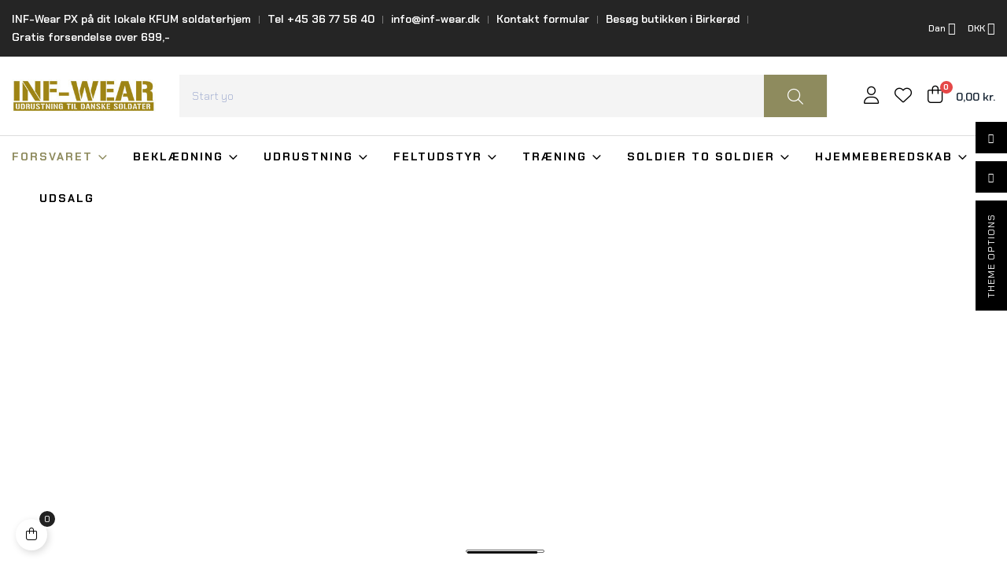

--- FILE ---
content_type: text/html; charset=utf-8
request_url: https://inf-wear.dk/da/
body_size: 47850
content:
<!doctype html>
<html lang="da-DK"  class="" >

  <head>
    
      
  <meta charset="utf-8">


  <meta http-equiv="x-ua-compatible" content="ie=edge">



  <title>Militærudstyr - Køb militærudstyr, tilbehør og m.m. online</title>
  
    <link rel="preconnect" href="https://fonts.googleapis.com">
<link rel="preconnect" href="https://fonts.gstatic.com" crossorigin>

  
  <meta name="description" content="Hos INF-Wear.dk finder du et stort udvalg af militærudstyr! Vi forhandler et bredt sortiment af militærudstyr og tilbehør i militær kvalitet. Hurtig levering.">
  <meta name="keywords" content="Militær vare, køb militær vare, køb militær udstyr, køb militær tilbehør">
        <link rel="canonical" href="https://inf-wear.dk/da/">
    
          <link rel="alternate" href="https://inf-wear.dk/da/" hreflang="da-dk">
          <link rel="alternate" href="https://inf-wear.dk/gb/" hreflang="en-gb">
      
  
  
    <script type="application/ld+json">
  {
    "@context": "https://schema.org",
    "@type": "Organization",
    "name" : "INF-Wear",
    "url" : "https://inf-wear.dk/da/"
         ,"logo": {
        "@type": "ImageObject",
        "url":"https://inf-wear.dk/img/logo-1757336401.jpg"
      }
      }
</script>

<script type="application/ld+json">
  {
    "@context": "https://schema.org",
    "@type": "WebPage",
    "isPartOf": {
      "@type": "WebSite",
      "url":  "https://inf-wear.dk/da/",
      "name": "INF-Wear"
    },
    "name": "Militærudstyr - Køb militærudstyr, tilbehør og m.m. online",
    "url":  "https://inf-wear.dk/da/"
  }
</script>

  <script type="application/ld+json">
    {
      "@context": "https://schema.org",
      "@type": "WebSite",
      "url" : "https://inf-wear.dk/da/",
              "image": {
          "@type": "ImageObject",
          "url":"https://inf-wear.dk/img/logo-1757336401.jpg"
        },
            "potentialAction": {
        "@type": "SearchAction",
        "target": "https://inf-wear.dk/da/soeg?search_query={search_term_string}",
        "query-input": "required name=search_term_string"
      }
    }
  </script>

  
  
  
  
  
    
  

  
    <meta property="og:title" content="Militærudstyr - Køb militærudstyr, tilbehør og m.m. online" />
    <meta property="og:description" content="Hos INF-Wear.dk finder du et stort udvalg af militærudstyr! Vi forhandler et bredt sortiment af militærudstyr og tilbehør i militær kvalitet. Hurtig levering." />
    <meta property="og:url" content="https://inf-wear.dk/da/" />
    <meta property="og:site_name" content="INF-Wear" />
    <meta property="og:type" content="website" />    



  <meta name="viewport" content="width=device-width, initial-scale=1">



  <link rel="icon" type="image/vnd.microsoft.icon" href="https://inf-wear.dk/img/favicon.ico?1757336401">
  <link rel="shortcut icon" type="image/x-icon" href="https://inf-wear.dk/img/favicon.ico?1757336401">



    <link rel="stylesheet" href="https://inf-wear.dk/themes/leo_tactiko_elements/assets/css/theme.css" type="text/css" media="all">
  <link rel="stylesheet" href="https://inf-wear.dk/modules/blockreassurance/views/dist/front.css" type="text/css" media="all">
  <link rel="stylesheet" href="https://inf-wear.dk/modules/ps_socialfollow/views/css/ps_socialfollow.css" type="text/css" media="all">
  <link rel="stylesheet" href="https://inf-wear.dk/modules/leoelements/assets/lib/eicons/css/elementor-icons.min.css" type="text/css" media="all">
  <link rel="stylesheet" href="https://inf-wear.dk/modules/leoelements/assets/lib/font-awesome/css/font-awesome.min.css" type="text/css" media="all">
  <link rel="stylesheet" href="https://inf-wear.dk/modules/leoelements/assets/lib/font-awesome/css/fontawesome.min.css" type="text/css" media="all">
  <link rel="stylesheet" href="https://inf-wear.dk/modules/leoelements/assets/lib/font-awesome/css/regular.min.css" type="text/css" media="all">
  <link rel="stylesheet" href="https://inf-wear.dk/modules/leoelements/assets/lib/font-awesome/css/solid.min.css" type="text/css" media="all">
  <link rel="stylesheet" href="https://inf-wear.dk/modules/leoelements/assets/lib/font-awesome/css/brands.min.css" type="text/css" media="all">
  <link rel="stylesheet" href="https://inf-wear.dk/modules/leoelements/assets/lib/line-awesome/line-awesome.min.css" type="text/css" media="all">
  <link rel="stylesheet" href="https://inf-wear.dk/modules/leoelements/assets/lib/pe-icon/Pe-icon-7-stroke.min.css" type="text/css" media="all">
  <link rel="stylesheet" href="https://inf-wear.dk/modules/leoelements/assets/lib/animations/animations.min.css" type="text/css" media="all">
  <link rel="stylesheet" href="https://inf-wear.dk/modules/leoelements/assets/lib/flatpickr/flatpickr.min.css" type="text/css" media="all">
  <link rel="stylesheet" href="https://inf-wear.dk/modules/leoelements/assets/css/widgets.min.css" type="text/css" media="all">
  <link rel="stylesheet" href="https://inf-wear.dk/modules/leoelements/assets/lib/e-select2/css/e-select2.min.css" type="text/css" media="all">
  <link rel="stylesheet" href="https://inf-wear.dk/modules/leoelements/assets/css/frontend.css" type="text/css" media="all">
  <link rel="stylesheet" href="https://inf-wear.dk/modules/leoelements/assets/css/editor-preview.min.css" type="text/css" media="all">
  <link rel="stylesheet" href="https://inf-wear.dk/modules/leoelements/assets/css/leo-preview.min.css" type="text/css" media="all">
  <link rel="stylesheet" href="https://inf-wear.dk/modules/leoelements/assets/css/function.css" type="text/css" media="all">
  <link rel="stylesheet" href="https://inf-wear.dk/modules/leoelements/assets/css/slick-theme.css" type="text/css" media="all">
  <link rel="stylesheet" href="https://inf-wear.dk/modules/leoelements/assets/css/slick.css" type="text/css" media="all">
  <link rel="stylesheet" href="https://inf-wear.dk/themes/leo_tactiko_elements/modules/leobootstrapmenu/views/css/megamenu.css" type="text/css" media="all">
  <link rel="stylesheet" href="https://inf-wear.dk/themes/leo_tactiko_elements/modules/leobootstrapmenu/views/css/leomenusidebar.css" type="text/css" media="all">
  <link rel="stylesheet" href="https://inf-wear.dk/themes/leo_tactiko_elements/modules/leoslideshow/views/css/typo/typo.css" type="text/css" media="all">
  <link rel="stylesheet" href="https://inf-wear.dk/themes/leo_tactiko_elements/modules/leoslideshow/views/css/iView/iview.css" type="text/css" media="all">
  <link rel="stylesheet" href="https://inf-wear.dk/themes/leo_tactiko_elements/modules/leoslideshow/views/css/iView/skin_4_responsive/style.css" type="text/css" media="all">
  <link rel="stylesheet" href="https://inf-wear.dk/themes/leo_tactiko_elements/modules/leoblog/views/css/leoblog.css" type="text/css" media="all">
  <link rel="stylesheet" href="https://inf-wear.dk/modules/leofeature/views/css/jquery.mCustomScrollbar.css" type="text/css" media="all">
  <link rel="stylesheet" href="https://inf-wear.dk/themes/leo_tactiko_elements/modules/leofeature/views/css/front.css" type="text/css" media="all">
  <link rel="stylesheet" href="https://inf-wear.dk/modules/leoquicklogin/views/css/front.css" type="text/css" media="all">
  <link rel="stylesheet" href="https://inf-wear.dk/modules/leogallery/views/css/lightgallery.min.css" type="text/css" media="all">
  <link rel="stylesheet" href="https://inf-wear.dk/modules/leogallery/views/css/lightslider.min.css" type="text/css" media="all">
  <link rel="stylesheet" href="https://inf-wear.dk/modules/quickpay//views/css/front.css" type="text/css" media="all">
  <link rel="stylesheet" href="https://inf-wear.dk/js/jquery/ui/themes/base/minified/jquery-ui.min.css" type="text/css" media="all">
  <link rel="stylesheet" href="https://inf-wear.dk/js/jquery/ui/themes/base/minified/jquery.ui.theme.min.css" type="text/css" media="all">
  <link rel="stylesheet" href="https://inf-wear.dk/js/jquery/plugins/fancybox/jquery.fancybox.css" type="text/css" media="all">
  <link rel="stylesheet" href="https://inf-wear.dk/modules/blockgrouptop/views/css/blockgrouptop.css" type="text/css" media="all">
  <link rel="stylesheet" href="https://inf-wear.dk/themes/leo_tactiko_elements/modules/leoproductsearch/views/css/leosearch.css" type="text/css" media="all">
  <link rel="stylesheet" href="https://inf-wear.dk/modules/leoproductsearch/views/css/jquery.autocomplete_productsearch.css" type="text/css" media="all">
  <link rel="stylesheet" href="https://inf-wear.dk/modules/leoelements/views/css/paneltool.css" type="text/css" media="all">
  <link rel="stylesheet" href="https://inf-wear.dk/modules/leoelements/views/css/colorpicker/css/colorpicker.css" type="text/css" media="all">
  <link rel="stylesheet" href="https://inf-wear.dk/modules/leoelements/views/css/common.css" type="text/css" media="all">
  <link rel="stylesheet" href="https://inf-wear.dk/themes/leo_tactiko_elements/modules/leoelements/views/css/front.css" type="text/css" media="all">
  <link rel="stylesheet" href="https://inf-wear.dk/themes/leo_tactiko_elements/modules/leoelements/views/css/positions/headerposition3271328650.css" type="text/css" media="all">




  

  <script type="text/javascript">
        var add_cart_error = "An error occurred while processing your request. Please try again";
        var ajaxsearch = "1";
        var buttoncompare_title_add = "Add to Compare";
        var buttoncompare_title_remove = "Remove from Compare";
        var buttonwishlist_title_add = "Add to Wishlist";
        var buttonwishlist_title_remove = "Remove from WishList";
        var comparator_max_item = 3;
        var compared_products = [];
        var elementorFrontendConfig = {"environmentMode":{"edit":false,"wpPreview":true},"is_rtl":false,"breakpoints":{"xs":0,"sm":480,"md":768,"lg":1025,"xl":1440,"xxl":1600},"version":"1.1.3","urls":{"assets":"https:\/\/inf-wear.dk\/modules\/leoelements\/assets\/"},"settings":{"general":{"elementor_global_image_lightbox":"yes","elementor_enable_lightbox_in_editor":"yes"}}};
        var enable_dropdown_defaultcart = 1;
        var enable_flycart_effect = 1;
        var enable_notification = 0;
        var height_cart_item = "135";
        var homeSize = {"width":"1000","height":"1000"};
        var isLogged = false;
        var leo_push = 0;
        var leo_search_url = "https:\/\/inf-wear.dk\/da\/module\/leoproductsearch\/productsearch";
        var leo_token = "cbed4007d1129364531376fce014137e";
        var leoproductsearch_static_token = "cbed4007d1129364531376fce014137e";
        var leoproductsearch_token = "17d14cccdce060200dd9b0c3d09d73b7";
        var lf_is_gen_rtl = false;
        var lps_show_product_img = "1";
        var lps_show_product_price = true;
        var lql_ajax_url = "https:\/\/inf-wear.dk\/da\/module\/leoquicklogin\/leocustomer";
        var lql_is_gen_rtl = false;
        var lql_module_dir = "\/modules\/leoquicklogin\/";
        var lql_myaccount_url = "https:\/\/inf-wear.dk\/da\/min-konto";
        var lql_redirect = "0";
        var minChars = "3";
        var number_cartitem_display = 3;
        var numpro_display = "100";
        var opLeoElements = {"ajax":"\/\/inf-wear.dk\/da\/module\/leoelements\/ajax?token=17d14cccdce060200dd9b0c3d09d73b7","contact":"\/\/inf-wear.dk\/da\/module\/leoelements\/contact","subscription":"\/\/inf-wear.dk\/da\/module\/leoelements\/subscription","cart":"\/\/inf-wear.dk\/da\/module\/leoelements\/cart","all_results_product":"View all product results","no_products":"No products found","languages":{"1":"https:\/\/inf-wear.dk\/da\/","5":"https:\/\/inf-wear.dk\/gb\/","length":2},"currencies":{"1":"https:\/\/inf-wear.dk\/da\/?SubmitCurrency=1&id_currency=1","5":"https:\/\/inf-wear.dk\/da\/?SubmitCurrency=1&id_currency=5","length":2}};
        var opLeoElementsList = {"gridLeft":[{"name":"product_thumbnail"},{"name":"product_flags"},{"name":"functional_buttons","element":[{"name":"wishlist"},{"name":"compare"},{"name":"quickview"}]}],"gridRight":[{"name":"code","code":"{if isset($product.category_name) && isset($product.id_category_default)}_APENTER__APTAB_<div class=_APQUOT_category-default_APQUOT_>_APENTER__APTAB__APTAB_<a href=_APQUOT_{$link->getCategoryLink($product.id_category_default)|escape:_APAPOST_html_APAPOST_:_APAPOST_UTF-8_APAPOST_}_APQUOT_ title=_APQUOT_{$product.category_name}_APQUOT_>{$product.category_name}<\/a>_APENTER__APTAB_<\/div>_APENTER_{\/if}"},{"name":"product_name"},{"name":"code","code":"<div class=_APQUOT_cart-price_APQUOT_>"},{"name":"code","code":"<div class=_APQUOT_price-review_APQUOT_>"},{"name":"product_price_and_shipping"},{"name":"reviews"},{"name":"code","code":"<\/div>"},{"name":"add_to_cart"},{"name":"code","code":"<\/div>"}],"listing_product_mode":"grid","listing_product_column_module":"4","listing_product_column":"2","listing_product_largedevice":"2","listing_product_tablet":"1","listing_product_smalldevice":"1","listing_product_extrasmalldevice":"1","listing_product_mobile":"1","top_total":"1","top_sortby":"1","top_grid":"1","pg_count":"1","pg_type":"1","plist_load_more_product_img":"0","plist_load_more_product_img_option":"1","plist_load_multi_product_img":"0","plist_load_cdown":"1","lmobile_swipe":"0","class":"leo-plist-style"};
        var prestashop = {"cart":{"products":[],"totals":{"total":{"type":"total","label":"I alt","amount":0,"value":"0,00\u00a0kr."},"total_including_tax":{"type":"total","label":"Total (inkl. moms)","amount":0,"value":"0,00\u00a0kr."},"total_excluding_tax":{"type":"total","label":"I alt (ekskl. moms)","amount":0,"value":"0,00\u00a0kr."}},"subtotals":{"products":{"type":"products","label":"Subtotal","amount":0,"value":"0,00\u00a0kr."},"discounts":null,"shipping":{"type":"shipping","label":"Levering","amount":0,"value":""},"tax":null},"products_count":0,"summary_string":"0 varer","vouchers":{"allowed":1,"added":[]},"discounts":[],"minimalPurchase":0,"minimalPurchaseRequired":""},"currency":{"id":1,"name":"Danish krone","iso_code":"DKK","iso_code_num":"208","sign":"kr."},"customer":{"lastname":null,"firstname":null,"email":null,"birthday":null,"newsletter":null,"newsletter_date_add":null,"optin":null,"website":null,"company":null,"siret":null,"ape":null,"is_logged":false,"gender":{"type":null,"name":null},"addresses":[]},"country":{"id_zone":"16","id_currency":"0","call_prefix":"45","iso_code":"DK","active":"1","contains_states":"1","need_identification_number":"0","need_zip_code":"1","zip_code_format":"NNNN","display_tax_label":"1","name":"Danmark","id":20},"language":{"name":"Dansk (Danish)","iso_code":"da","locale":"da-DK","language_code":"da-dk","active":"1","is_rtl":"0","date_format_lite":"Y-m-d","date_format_full":"Y-m-d H:i:s","id":1},"page":{"title":"","canonical":"https:\/\/inf-wear.dk\/da\/","meta":{"title":"Milit\u00e6rudstyr - K\u00f8b milit\u00e6rudstyr, tilbeh\u00f8r og m.m. online","description":"Hos INF-Wear.dk finder du et stort udvalg af milit\u00e6rudstyr! Vi forhandler et bredt sortiment af milit\u00e6rudstyr og tilbeh\u00f8r i milit\u00e6r kvalitet. Hurtig levering.","keywords":"Milit\u00e6r vare, k\u00f8b milit\u00e6r vare, k\u00f8b milit\u00e6r udstyr, k\u00f8b milit\u00e6r tilbeh\u00f8r","robots":"index"},"page_name":"index","body_classes":{"lang-da":true,"lang-rtl":false,"country-DK":true,"currency-DKK":true,"layout-full-width":true,"page-index":true,"tax-display-enabled":true,"page-customer-account":false},"admin_notifications":[],"password-policy":{"feedbacks":{"0":"Meget svag","1":"Svag","2":"Gennemsnitlig","3":"St\u00e6rk","4":"Meget st\u00e6rk","Straight rows of keys are easy to guess":"Lige r\u00e6kker af n\u00f8gler er lette at g\u00e6tte","Short keyboard patterns are easy to guess":"Korte tastaturm\u00f8nstre er lette at g\u00e6tte","Use a longer keyboard pattern with more turns":"Anvend et l\u00e6ngere tastaturm\u00f8nster med flere drejninger","Repeats like \"aaa\" are easy to guess":"Gentagelser s\u00e5som \"aaa\" er lette at g\u00e6tte","Repeats like \"abcabcabc\" are only slightly harder to guess than \"abc\"":"Gentagelser s\u00e5som \"abcabcabc\" er kun lidt h\u00e5rdere at g\u00e6tte end \"abc\"","Sequences like abc or 6543 are easy to guess":"Sequences like \"abc\" or \"6543\" are easy to guess","Recent years are easy to guess":"Seneste \u00e5r er lette at g\u00e6tte","Dates are often easy to guess":"Datoer er ofte lette at g\u00e6tte","This is a top-10 common password":"Dette er en top-10 over almindelige adgangskoder","This is a top-100 common password":"Dette er en top-100 over almindelige adgangskoder","This is a very common password":"Dette er en meget almindelig adgangskode","This is similar to a commonly used password":"Dette er det samme som en almindelig anvendt adgangskode","A word by itself is easy to guess":"Et ord i sig selv er let at g\u00e6tte","Names and surnames by themselves are easy to guess":"Navne og efternavn i sig selv er lette at g\u00e6tte","Common names and surnames are easy to guess":"Almindelige navne og efternavn er lette at g\u00e6tte","Use a few words, avoid common phrases":"Anvend et par ord, undg\u00e5 almindelige fraser","No need for symbols, digits, or uppercase letters":"Intet behov for symboler, cifre, eller store bogstaver","Avoid repeated words and characters":"Undg\u00e5 gentagelse af ord og karakterer","Avoid sequences":"Undg\u00e5 sekvenser","Avoid recent years":"Undg\u00e5 seneste \u00e5r","Avoid years that are associated with you":"Undg\u00e5 \u00e5r som er associerede til dig","Avoid dates and years that are associated with you":"Undg\u00e5 datoer og \u00e5r som er associerede med dig","Capitalization doesn't help very much":"At g\u00f8re bogstaver store hj\u00e6lper ikke s\u00e6rlig meget","All-uppercase is almost as easy to guess as all-lowercase":"Kun store bogstaver er n\u00e6sten liges\u00e5 let at g\u00e6tte som kun sm\u00e5 bogstaver","Reversed words aren't much harder to guess":"Omvendte ord er ikke meget h\u00e5rdere at g\u00e6tte","Predictable substitutions like '@' instead of 'a' don't help very much":"Predictable substitutions like \"@\" instead of \"a\" don't help very much","Add another word or two. Uncommon words are better.":"Tilf\u00f8j endnu et ord eller to. Ikke almindelig ord er bedre."}}},"shop":{"name":"INF-Wear","logo":"https:\/\/inf-wear.dk\/img\/logo-1757336401.jpg","stores_icon":"https:\/\/inf-wear.dk\/img\/logo_stores.png","favicon":"https:\/\/inf-wear.dk\/img\/favicon.ico"},"core_js_public_path":"\/themes\/","urls":{"base_url":"https:\/\/inf-wear.dk\/","current_url":"https:\/\/inf-wear.dk\/da\/","shop_domain_url":"https:\/\/inf-wear.dk","img_ps_url":"https:\/\/inf-wear.dk\/img\/","img_cat_url":"https:\/\/inf-wear.dk\/img\/c\/","img_lang_url":"https:\/\/inf-wear.dk\/img\/l\/","img_prod_url":"https:\/\/inf-wear.dk\/img\/p\/","img_manu_url":"https:\/\/inf-wear.dk\/img\/m\/","img_sup_url":"https:\/\/inf-wear.dk\/img\/su\/","img_ship_url":"https:\/\/inf-wear.dk\/img\/s\/","img_store_url":"https:\/\/inf-wear.dk\/img\/st\/","img_col_url":"https:\/\/inf-wear.dk\/img\/co\/","img_url":"https:\/\/inf-wear.dk\/themes\/leo_tactiko_elements\/assets\/img\/","css_url":"https:\/\/inf-wear.dk\/themes\/leo_tactiko_elements\/assets\/css\/","js_url":"https:\/\/inf-wear.dk\/themes\/leo_tactiko_elements\/assets\/js\/","pic_url":"https:\/\/inf-wear.dk\/upload\/","theme_assets":"https:\/\/inf-wear.dk\/themes\/leo_tactiko_elements\/assets\/","theme_dir":"https:\/\/inf-wear.dk\/themes\/leo_tactiko_elements\/","pages":{"address":"https:\/\/inf-wear.dk\/da\/adresse","addresses":"https:\/\/inf-wear.dk\/da\/adresser","authentication":"https:\/\/inf-wear.dk\/da\/authentication","manufacturer":"https:\/\/inf-wear.dk\/da\/maerker","cart":"https:\/\/inf-wear.dk\/da\/indk\u00f8bskurv","category":"https:\/\/inf-wear.dk\/da\/index.php?controller=category","cms":"https:\/\/inf-wear.dk\/da\/index.php?controller=cms","contact":"https:\/\/inf-wear.dk\/da\/kontakt-os","discount":"https:\/\/inf-wear.dk\/da\/rabat","guest_tracking":"https:\/\/inf-wear.dk\/da\/Gaestesporing","history":"https:\/\/inf-wear.dk\/da\/ordrehistorik","identity":"https:\/\/inf-wear.dk\/da\/mine-oplysninger","index":"https:\/\/inf-wear.dk\/da\/","my_account":"https:\/\/inf-wear.dk\/da\/min-konto","order_confirmation":"https:\/\/inf-wear.dk\/da\/ordrebekraeftelse","order_detail":"https:\/\/inf-wear.dk\/da\/index.php?controller=order-detail","order_follow":"https:\/\/inf-wear.dk\/da\/foelg-din-bestilling","order":"https:\/\/inf-wear.dk\/da\/ordre","order_return":"https:\/\/inf-wear.dk\/da\/index.php?controller=order-return","order_slip":"https:\/\/inf-wear.dk\/da\/order-slip","pagenotfound":"https:\/\/inf-wear.dk\/da\/side-ikke-fundet","password":"https:\/\/inf-wear.dk\/da\/gendan-adgangskode","pdf_invoice":"https:\/\/inf-wear.dk\/da\/index.php?controller=pdf-invoice","pdf_order_return":"https:\/\/inf-wear.dk\/da\/index.php?controller=pdf-order-return","pdf_order_slip":"https:\/\/inf-wear.dk\/da\/index.php?controller=pdf-order-slip","prices_drop":"https:\/\/inf-wear.dk\/da\/tilbud","product":"https:\/\/inf-wear.dk\/da\/index.php?controller=product","registration":"https:\/\/inf-wear.dk\/da\/index.php?controller=registration","search":"https:\/\/inf-wear.dk\/da\/soeg","sitemap":"https:\/\/inf-wear.dk\/da\/oversigt","stores":"https:\/\/inf-wear.dk\/da\/butikker","supplier":"https:\/\/inf-wear.dk\/da\/leverandoerer","new_products":"https:\/\/inf-wear.dk\/da\/nyheder","brands":"https:\/\/inf-wear.dk\/da\/maerker","register":"https:\/\/inf-wear.dk\/da\/index.php?controller=registration","order_login":"https:\/\/inf-wear.dk\/da\/ordre?login=1"},"alternative_langs":{"da-dk":"https:\/\/inf-wear.dk\/da\/","en-gb":"https:\/\/inf-wear.dk\/gb\/"},"actions":{"logout":"https:\/\/inf-wear.dk\/da\/?mylogout="},"no_picture_image":{"bySize":{"small_default":{"url":"https:\/\/inf-wear.dk\/img\/p\/da-default-small_default.webp","width":50,"height":62},"cart_default":{"url":"https:\/\/inf-wear.dk\/img\/p\/da-default-cart_default.webp","width":125,"height":125},"medium_default":{"url":"https:\/\/inf-wear.dk\/img\/p\/da-default-medium_default.webp","width":500,"height":500},"home_default":{"url":"https:\/\/inf-wear.dk\/img\/p\/da-default-home_default.webp","width":1000,"height":1000},"large_default":{"url":"https:\/\/inf-wear.dk\/img\/p\/da-default-large_default.webp","width":1000,"height":1000}},"small":{"url":"https:\/\/inf-wear.dk\/img\/p\/da-default-small_default.webp","width":50,"height":62},"medium":{"url":"https:\/\/inf-wear.dk\/img\/p\/da-default-medium_default.webp","width":500,"height":500},"large":{"url":"https:\/\/inf-wear.dk\/img\/p\/da-default-large_default.webp","width":1000,"height":1000},"legend":""}},"configuration":{"display_taxes_label":true,"display_prices_tax_incl":true,"is_catalog":false,"show_prices":true,"opt_in":{"partner":true},"quantity_discount":{"type":"discount","label":"Enhedsrabat"},"voucher_enabled":1,"return_enabled":0},"field_required":[],"breadcrumb":{"links":[{"title":"Forside","url":"https:\/\/inf-wear.dk\/da\/"}],"count":1},"link":{"protocol_link":"https:\/\/","protocol_content":"https:\/\/"},"time":1768065482,"static_token":"cbed4007d1129364531376fce014137e","token":"17d14cccdce060200dd9b0c3d09d73b7","debug":false};
        var prestashopFacebookAjaxController = "https:\/\/inf-wear.dk\/da\/module\/ps_facebook\/Ajax";
        var productcompare_add = "The product has been added to list compare";
        var productcompare_add_error = "An error occurred while adding. Please try again";
        var productcompare_max_item = "You cannot add more than 3 product(s) to the product comparison";
        var productcompare_remove = "The product was successfully removed from list compare";
        var productcompare_remove_error = "An error occurred while removing. Please try again";
        var productcompare_url = "https:\/\/inf-wear.dk\/da\/module\/leofeature\/productscompare";
        var productcompare_viewlistcompare = "View list compare";
        var psemailsubscription_subscription = "https:\/\/inf-wear.dk\/da\/module\/ps_emailsubscription\/subscription";
        var psr_icon_color = "#F19D76";
        var show_popup = 1;
        var text_no_product = "Don't have products";
        var text_results_count = "results";
        var type_dropdown_defaultcart = "dropdown";
        var type_flycart_effect = "fade";
        var url_leoproductattribute = "https:\/\/inf-wear.dk\/da\/module\/leofeature\/LeoProductAttribute";
        var use_leo_gallery = 1;
        var width_cart_item = "265";
        var wishlist_add = "The product was successfully added to your wishlist";
        var wishlist_cancel_txt = "Cancel";
        var wishlist_confirm_del_txt = "Delete selected item?";
        var wishlist_del_default_txt = "Cannot delete default wishlist";
        var wishlist_email_txt = "E-mail ";
        var wishlist_loggin_required = "You must be logged in to manage your wishlist";
        var wishlist_ok_txt = "Ok";
        var wishlist_quantity_required = "You must enter a quantity";
        var wishlist_remove = "The product was successfully removed from your wishlist";
        var wishlist_reset_txt = "Nulstil";
        var wishlist_send_txt = "Send";
        var wishlist_send_wishlist_txt = "Send wishlist";
        var wishlist_url = "https:\/\/inf-wear.dk\/da\/module\/leofeature\/mywishlist";
        var wishlist_viewwishlist = "View your wishlist";
      </script>
<script type="text/javascript">
	var choosefile_text = "Vælg fil";
	var turnoff_popup_text = "Do not show this popup again";
	
	var size_item_quickview = 113;
	var style_scroll_quickview = 'vertical';
	
	var size_item_page = 113;
	var style_scroll_page = 'horizontal';
	
	var size_item_quickview_attr = 113;	
	var style_scroll_quickview_attr = 'vertical';
	
	var size_item_popup = 113;
	var style_scroll_popup = 'vertical';
</script>


  <script>
	/**
	 * List functions will run when document.ready()
	 */
	var ap_list_functions = [];
	/**
	 * List functions will run when window.load()
	 */
	var ap_list_functions_loaded = [];

	/**
	 * List functions will run when document.ready() for theme
	 */

	var products_list_functions = [];
</script>


 <style id="elementor-global">.elementor-widget-LeoBlockLink .linklist-menu li:not(:last-child):after{border-color:#7a7a7a;}.elementor-widget-heading.elementor-widget-heading .elementor-heading-title{color:#6ec1e4;}.elementor-widget-image .widget-image-caption{color:#7a7a7a;}.elementor-widget-text-editor{color:#7a7a7a;}.elementor-widget-text-editor a, .elementor-widget-text-editor p{color:inherit;}.elementor-widget-text-editor.elementor-drop-cap-view-stacked .elementor-drop-cap{background-color:#6ec1e4;}.elementor-widget-text-editor.elementor-drop-cap-view-framed .elementor-drop-cap, .elementor-widget-text-editor.elementor-drop-cap-view-default .elementor-drop-cap{color:#6ec1e4;border-color:#6ec1e4;}.elementor-widget-button a.elementor-button, .elementor-widget-button .elementor-button{background-color:#61ce70;}.elementor-widget-divider .elementor-divider-separator{border-top-color:#7a7a7a;}.elementor-widget-image-box .elementor-image-box-content .elementor-image-box-title{color:#6ec1e4;}.elementor-widget-image-box .elementor-image-box-content .elementor-image-box-description{color:#7a7a7a;}.elementor-widget-icon.elementor-view-stacked .elementor-icon{background-color:#6ec1e4;}.elementor-widget-icon.elementor-view-framed .elementor-icon, .elementor-widget-icon.elementor-view-default .elementor-icon{color:#6ec1e4;border-color:#6ec1e4;}.elementor-widget-icon.elementor-view-framed .elementor-icon, .elementor-widget-icon.elementor-view-default .elementor-icon svg{fill:#6ec1e4;}.elementor-widget-icon-box.elementor-view-stacked .elementor-icon{background-color:#6ec1e4;}.elementor-widget-icon-box.elementor-view-framed .elementor-icon, .elementor-widget-icon-box.elementor-view-default .elementor-icon{fill:#6ec1e4;color:#6ec1e4;border-color:#6ec1e4;}.elementor-widget-icon-box .elementor-icon-box-content .elementor-icon-box-title{color:#6ec1e4;}.elementor-widget-icon-box .elementor-icon-box-content .elementor-icon-box-description{color:#7a7a7a;}.elementor-widget-star-rating .elementor-star-rating__title{color:#7a7a7a;}.elementor-widget-icon-list .elementor-icon-list-item:not(:last-child):after{border-color:#7a7a7a;}.elementor-widget-icon-list .elementor-icon-list-icon i{color:#6ec1e4;}.elementor-widget-icon-list .elementor-icon-list-icon svg{fill:#6ec1e4;}.elementor-widget-icon-list .elementor-icon-list-text{color:#54595f;}.elementor-widget-counter .elementor-counter-number-wrapper{color:#6ec1e4;}.elementor-widget-counter .elementor-counter-title{color:#54595f;}.elementor-widget-progress .elementor-progress-wrapper .elementor-progress-bar{background-color:#6ec1e4;}.elementor-widget-progress .elementor-title{color:#6ec1e4;}.elementor-widget-testimonial .elementor-testimonial-content{color:#7a7a7a;}.elementor-widget-testimonial .elementor-testimonial-name{color:#6ec1e4;}.elementor-widget-testimonial .elementor-testimonial-job{color:#54595f;}.elementor-widget-tabs .elementor-tab-title{color:#6ec1e4;}.elementor-widget-tabs .elementor-tab-title.elementor-active{color:#61ce70;}.elementor-widget-tabs .elementor-tab-content *{color:#7a7a7a;}.elementor-widget-accordion .elementor-accordion .elementor-tab-title{color:#6ec1e4;}.elementor-widget-accordion .elementor-accordion .elementor-tab-title.elementor-active{color:#61ce70;}.elementor-widget-accordion .elementor-accordion .elementor-tab-content{color:#7a7a7a;}.elementor-widget-toggle .elementor-toggle .elementor-tab-title{color:#6ec1e4;}.elementor-widget-toggle .elementor-toggle .elementor-tab-title.elementor-active{color:#61ce70;}.elementor-widget-toggle .elementor-toggle .elementor-tab-content{color:#7a7a7a;}</style><style id="elementor-post-1">.elementor-1 .elementor-element.elementor-element-c61ee22 > .elementor-container > .elementor-row > .elementor-column > .elementor-column-wrap > .elementor-widget-wrap{align-content:center;align-items:center;}.elementor-1 .elementor-element.elementor-element-c61ee22:not(.elementor-motion-effects-element-type-background), .elementor-1 .elementor-element.elementor-element-c61ee22 > .elementor-motion-effects-container > .elementor-motion-effects-layer{background-color:#252525;}.elementor-1 .elementor-element.elementor-element-c61ee22{transition:background 0.3s, border 0.3s, border-radius 0.3s, box-shadow 0.3s;padding:3px 0px 3px 0px;}.elementor-1 .elementor-element.elementor-element-c61ee22 > .elementor-background-overlay{transition:background 0.3s, border-radius 0.3s, opacity 0.3s;}.elementor-1 .elementor-element.elementor-element-f0dddb2 > .elementor-element-populated{padding:10px 15px 10px 15px;}.elementor-1 .elementor-element.elementor-element-9c2bacf .linklist-menu li.vertical:not(:last-child){padding-bottom:calc(20px/2);}.elementor-1 .elementor-element.elementor-element-9c2bacf .linklist-menu li.vertical:not(:first-child){margin-top:calc(20px/2);padding-top:0px;}.elementor-1 .elementor-element.elementor-element-9c2bacf .linklist-menu li.horizontal{margin-right:calc(20px/2);margin-left:calc(20px/2);}.elementor-1 .elementor-element.elementor-element-9c2bacf .linklist-menu ul.horizontal{margin-right:calc(-20px/2);margin-left:calc(-20px/2);}body:not(.rtl) .elementor-1 .elementor-element.elementor-element-9c2bacf .linklist-menu li.horizontal:after{right:calc(-20px/2);}.elementor-1 .elementor-element.elementor-element-9c2bacf .linklist-menu, .elementor-1 .elementor-element.elementor-element-9c2bacf .linklist-menu *{color:#ffffff;}.elementor-1 .elementor-element.elementor-element-9c2bacf .linklist-menu:hover, .elementor-1 .elementor-element.elementor-element-9c2bacf .linklist-menu *:hover{color:var(--theme-color-default);}.elementor-1 .elementor-element.elementor-element-9c2bacf .linklist-menu:focus, .elementor-1 .elementor-element.elementor-element-9c2bacf .linklist-menu *:focus{color:var(--theme-color-default);}.elementor-1 .elementor-element.elementor-element-9c2bacf .linklist-menu li{font-size:14px;font-weight:600;line-height:1.7em;}.elementor-1 .elementor-element.elementor-element-9c2bacf .linklist-menu li:not(:last-child):after{content:"";height:10px;border-color:rgba(255,255,255,0.4);}.elementor-1 .elementor-element.elementor-element-9c2bacf .linklist-menu li.horizontal:not(:last-child):after{border-left-style:solid;border-left-width:1px;}.elementor-1 .elementor-element.elementor-element-9c2bacf .linklist-menu li.vertical:not(:last-child):after{border-bottom-style:solid;border-bottom-width:1px;}.elementor-1 .elementor-element.elementor-element-edcbe04.elementor-column > .elementor-column-wrap > .elementor-widget-wrap{justify-content:flex-end;}.elementor-1 .elementor-element.elementor-element-edcbe04.elementor-column > .elementor-column-wrap > .elementor-widget-wrap > .elementor-element{width:auto;}.elementor-1 .elementor-element.elementor-element-edcbe04 > .elementor-element-populated{padding:0px 15px 0px 15px;}.elementor-1 .elementor-element.elementor-element-90a70ba > .elementor-widget-container{padding:0px 15px 0px 0px;}@media(max-width:1024px){.elementor-1 .elementor-element.elementor-element-9c2bacf .list-items, .elementor-1 .elementor-element.elementor-element-9c2bacf .list-items *{text-align:center;justify-content:center;}.elementor-1 .elementor-element.elementor-element-edcbe04.elementor-column > .elementor-column-wrap > .elementor-widget-wrap{justify-content:center;}.elementor-1 .elementor-element.elementor-element-edcbe04.elementor-column > .elementor-column-wrap > .elementor-widget-wrap > .elementor-element{width:auto;}}@media(min-width:768px){.elementor-1 .elementor-element.elementor-element-f0dddb2{width:88.194%;}.elementor-1 .elementor-element.elementor-element-edcbe04{width:11.806%;}}@media(max-width:1024px) and (min-width:768px){.elementor-1 .elementor-element.elementor-element-f0dddb2{width:100%;}.elementor-1 .elementor-element.elementor-element-edcbe04{width:100%;}}</style><style id="elementor-post-2">.elementor-2 .elementor-element.elementor-element-b20b0bc > .elementor-container{max-width:1450px;}.elementor-2 .elementor-element.elementor-element-b20b0bc > .elementor-container > .elementor-row > .elementor-column > .elementor-column-wrap > .elementor-widget-wrap{align-content:center;align-items:center;}.elementor-2 .elementor-element.elementor-element-b20b0bc:not(.elementor-motion-effects-element-type-background), .elementor-2 .elementor-element.elementor-element-b20b0bc > .elementor-motion-effects-container > .elementor-motion-effects-layer{background-color:#ffffff;}.elementor-2 .elementor-element.elementor-element-b20b0bc{border-style:solid;border-width:0px 0px 1px 0px;border-color:#dddddd;transition:background 0.3s, border 0.3s, border-radius 0.3s, box-shadow 0.3s;padding:23px 0px 23px 0px;}.elementor-2 .elementor-element.elementor-element-b20b0bc > .elementor-background-overlay{transition:background 0.3s, border-radius 0.3s, opacity 0.3s;}.elementor-2 .elementor-element.elementor-element-c7fbdfb > .elementor-element-populated{padding:0px 15px 0px 15px;}.elementor-2 .elementor-element.elementor-element-b11c51b > .elementor-element-populated{padding:0px 15px 0px 15px;}.elementor-2 .elementor-element.elementor-element-e4cef92.elementor-column > .elementor-column-wrap > .elementor-widget-wrap{justify-content:flex-end;}.elementor-2 .elementor-element.elementor-element-e4cef92.elementor-column > .elementor-column-wrap > .elementor-widget-wrap > .elementor-element{width:auto;}.elementor-2 .elementor-element.elementor-element-e4cef92 > .elementor-element-populated{padding:0px 15px 0px 15px;}.elementor-2 .elementor-element.elementor-element-2082b12 > .elementor-widget-container{padding:0px 0px 0px 20px;}.elementor-2 .elementor-element.elementor-element-b5cecd1 > .elementor-widget-container{padding:0px 0px 0px 20px;}.elementor-2 .elementor-element.elementor-element-36b6227 > .elementor-container > .elementor-row > .elementor-column > .elementor-column-wrap > .elementor-widget-wrap{align-content:center;align-items:center;}.elementor-2 .elementor-element.elementor-element-36b6227:not(.elementor-motion-effects-element-type-background), .elementor-2 .elementor-element.elementor-element-36b6227 > .elementor-motion-effects-container > .elementor-motion-effects-layer{background-color:#ffffff;}.elementor-2 .elementor-element.elementor-element-36b6227{transition:background 0.3s, border 0.3s, border-radius 0.3s, box-shadow 0.3s;}.elementor-2 .elementor-element.elementor-element-36b6227 > .elementor-background-overlay{transition:background 0.3s, border-radius 0.3s, opacity 0.3s;}.elementor-2 .elementor-element.elementor-element-28ecaad > .elementor-element-populated{padding:0px 15px 0px 15px;}@media(max-width:1024px){.elementor-2 .elementor-element.elementor-element-36b6227{padding:15px 0px 15px 0px;}}@media(max-width:1024px) and (min-width:768px){.elementor-2 .elementor-element.elementor-element-c7fbdfb{width:30%;}.elementor-2 .elementor-element.elementor-element-b11c51b{width:40%;}.elementor-2 .elementor-element.elementor-element-e4cef92{width:30%;}.elementor-2 .elementor-element.elementor-element-28ecaad{width:60%;}}@media(max-width:767px){.elementor-2 .elementor-element.elementor-element-c7fbdfb.elementor-column > .elementor-column-wrap > .elementor-widget-wrap{justify-content:center;}.elementor-2 .elementor-element.elementor-element-c7fbdfb.elementor-column > .elementor-column-wrap > .elementor-widget-wrap > .elementor-element{width:auto;}.elementor-2 .elementor-element.elementor-element-c7fbdfb > .elementor-element-populated{padding:0px 15px 15px 15px;}.elementor-2 .elementor-element.elementor-element-b11c51b{width:30%;}.elementor-2 .elementor-element.elementor-element-e4cef92{width:70%;}.elementor-2 .elementor-element.elementor-element-36b6227{padding:0px 0px 0px 0px;}}</style><style id="elementor-post-3">.elementor-3 .elementor-element.elementor-element-590792e{margin-top:-140px;margin-bottom:0px;}.elementor-3 .elementor-element.elementor-element-e5cd1b1 > .elementor-element-populated{padding:0px 15px 0px 15px;}.elementor-3 .elementor-element.elementor-element-27f6885 > .elementor-element-populated{transition:background 0.3s, border 0.3s, border-radius 0.3s, box-shadow 0.3s;}.elementor-3 .elementor-element.elementor-element-27f6885 > .elementor-element-populated > .elementor-background-overlay{transition:background 0.3s, border-radius 0.3s, opacity 0.3s;}.elementor-3 .elementor-element.elementor-element-42172cc .elementor-image-box-wrapper .elementor-image-box-img{width:100%;}.elementor-3 .elementor-element.elementor-element-42172cc .elementor-image-box-img img{transition-duration:0.3s;}.elementor-3 .elementor-element.elementor-element-42172cc .elementor-image-box-wrapper{text-align:center;}.elementor-3 .elementor-element.elementor-element-42172cc .elementor-image-box-title{margin-bottom:8px;}.elementor-3 .elementor-element.elementor-element-42172cc .elementor-image-box-content .elementor-image-box-title{color:#ffffff;font-size:32px;font-weight:700;text-transform:uppercase;font-style:italic;}.elementor-3 .elementor-element.elementor-element-42172cc .elementor-image-box-content .elementor-image-box-description{color:#ffffff;font-size:12px;font-weight:600;text-transform:uppercase;line-height:1.67em;letter-spacing:2px;}.elementor-3 .elementor-element.elementor-element-42172cc .elementor-image-box-content{position:absolute;top:47%;}.elementor-3 .elementor-element.elementor-element-42172cc:hover .elementor-widget-container{background-color:rgba(0,0,0,0.4);}.elementor-3 .elementor-element.elementor-element-622752a .elementor-image-box-wrapper .elementor-image-box-img{width:100%;}.elementor-3 .elementor-element.elementor-element-622752a .elementor-image-box-img img{transition-duration:0.3s;}.elementor-3 .elementor-element.elementor-element-622752a .elementor-image-box-wrapper{text-align:center;}.elementor-3 .elementor-element.elementor-element-622752a .elementor-image-box-title{margin-bottom:8px;}.elementor-3 .elementor-element.elementor-element-622752a .elementor-image-box-content .elementor-image-box-title{color:#ffffff;font-size:32px;font-weight:700;text-transform:uppercase;font-style:italic;}.elementor-3 .elementor-element.elementor-element-622752a .elementor-image-box-content .elementor-image-box-description{color:#ffffff;font-size:12px;font-weight:600;text-transform:uppercase;line-height:1.67em;letter-spacing:2px;}.elementor-3 .elementor-element.elementor-element-622752a .elementor-image-box-content{position:absolute;top:47%;}.elementor-3 .elementor-element.elementor-element-622752a:hover .elementor-widget-container{background-color:rgba(0,0,0,0.4);}.elementor-3 .elementor-element.elementor-element-b221398 .elementor-image-box-wrapper .elementor-image-box-img{width:100%;}.elementor-3 .elementor-element.elementor-element-b221398 .elementor-image-box-img img{transition-duration:0.3s;}.elementor-3 .elementor-element.elementor-element-b221398 .elementor-image-box-wrapper{text-align:center;}.elementor-3 .elementor-element.elementor-element-b221398 .elementor-image-box-title{margin-bottom:8px;}.elementor-3 .elementor-element.elementor-element-b221398 .elementor-image-box-content .elementor-image-box-title{color:#ffffff;font-size:32px;font-weight:700;text-transform:uppercase;font-style:italic;}.elementor-3 .elementor-element.elementor-element-b221398 .elementor-image-box-content .elementor-image-box-description{color:#ffffff;font-size:12px;font-weight:600;text-transform:uppercase;line-height:1.67em;letter-spacing:2px;}.elementor-3 .elementor-element.elementor-element-b221398 .elementor-image-box-content{position:absolute;top:47%;}.elementor-3 .elementor-element.elementor-element-b221398:hover .elementor-widget-container{background-color:rgba(0,0,0,0.4);}.elementor-3 .elementor-element.elementor-element-67e9d2a{padding:100px 0px 60px 0px;}.elementor-3 .elementor-element.elementor-element-32b480d > .elementor-container > .elementor-row > .elementor-column > .elementor-column-wrap > .elementor-widget-wrap{align-content:center;align-items:center;}.elementor-3 .elementor-element.elementor-element-32b480d{padding:0px 0px 30px 0px;}.elementor-3 .elementor-element.elementor-element-61dbba6 > .elementor-element-populated{padding:0px 15px 0px 15px;}.elementor-3 .elementor-element.elementor-element-bf5ca2e.elementor-widget-heading .elementor-heading-title{color:#000000;}.elementor-3 .elementor-element.elementor-element-bf5ca2e .elementor-heading-title{font-size:44px;font-weight:700;text-transform:uppercase;font-style:italic;line-height:1.13em;}.elementor-3 .elementor-element.elementor-element-bf5ca2e > .elementor-widget-container{padding:0px 0px 5px 0px;}.elementor-3 .elementor-element.elementor-element-13a2b08.elementor-widget-heading .elementor-heading-title{color:#000000;}.elementor-3 .elementor-element.elementor-element-13a2b08 .elementor-heading-title{font-size:16px;line-height:1.5em;}.elementor-3 .elementor-element.elementor-element-abc7fff > .elementor-element-populated{padding:0px 15px 0px 15px;}body:not(.lang-rtl) .elementor-3 .elementor-element.elementor-element-9e9ffb5 .elementor-button .elementor-align-icon-right{margin-left:6px;}body:not(.lang-rtl) .elementor-3 .elementor-element.elementor-element-9e9ffb5 .elementor-button .elementor-align-icon-left{margin-right:6px;}body.lang-rtl .elementor-3 .elementor-element.elementor-element-9e9ffb5 .elementor-button .elementor-align-icon-right{margin-right:6px;}body.lang-rtl .elementor-3 .elementor-element.elementor-element-9e9ffb5 .elementor-button .elementor-align-icon-left{margin-left:6px;}.elementor-3 .elementor-element.elementor-element-9e9ffb5 a.elementor-button, .elementor-3 .elementor-element.elementor-element-9e9ffb5 .elementor-button{font-size:14px;font-weight:700;text-transform:uppercase;line-height:1.7em;fill:#ffffff;color:#ffffff;background-color:#252525;border-radius:0px 0px 0px 0px;padding:15px 27px 15px 27px;}.elementor-3 .elementor-element.elementor-element-9e9ffb5 a.elementor-button:hover, .elementor-3 .elementor-element.elementor-element-9e9ffb5 .elementor-button:hover, .elementor-3 .elementor-element.elementor-element-9e9ffb5 a.elementor-button:focus, .elementor-3 .elementor-element.elementor-element-9e9ffb5 .elementor-button:focus{background-color:var(--theme-color-default);}.elementor-3 .elementor-element.elementor-element-2fb0184 .elementor-LeoProductCarousel.grid .item{-ms-flex:0 0 calc(100%/4);flex:0 0 calc(100%/4);max-width:calc(100%/4);}.elementor-3 .elementor-element.elementor-element-2fb0184 .slick-list{margin-left:calc(-30px/2);margin-right:calc(-30px/2);}.elementor-3 .elementor-element.elementor-element-2fb0184 .item{padding-left:calc(30px/2);padding-right:calc(30px/2);}.elementor-3 .elementor-element.elementor-element-2fb0184 > .elementor-widget-container{padding:0px 15px 0px 15px;}.elementor-3 .elementor-element.elementor-element-f0bcbcd:not(.elementor-motion-effects-element-type-background), .elementor-3 .elementor-element.elementor-element-f0bcbcd > .elementor-motion-effects-container > .elementor-motion-effects-layer{background-image:url("https://cdn.shopify.com/s/files/1/0489/1171/2423/files/leo-tactiko-elements-home1-banner2-img1.jpg?v=1727064407");background-position:center center;background-repeat:no-repeat;background-size:cover;}.elementor-3 .elementor-element.elementor-element-f0bcbcd{transition:background 0.3s, border 0.3s, border-radius 0.3s, box-shadow 0.3s;padding:100px 0px 0px 0px;}.elementor-3 .elementor-element.elementor-element-f0bcbcd > .elementor-background-overlay{transition:background 0.3s, border-radius 0.3s, opacity 0.3s;}.elementor-3 .elementor-element.elementor-element-27cb4ee{padding:0px 0px 30px 0px;}.elementor-3 .elementor-element.elementor-element-5f9597f > .elementor-element-populated{padding:0px 15px 0px 15px;}.elementor-3 .elementor-element.elementor-element-8100fa7.elementor-widget-heading .elementor-heading-title{color:#ffffff;}.elementor-3 .elementor-element.elementor-element-8100fa7 .elementor-heading-title{font-size:44px;font-weight:700;text-transform:uppercase;font-style:italic;line-height:1.13em;}.elementor-3 .elementor-element.elementor-element-8100fa7 > .elementor-widget-container{padding:0px 0px 10px 0px;}.elementor-3 .elementor-element.elementor-element-6f6b27d.elementor-widget-heading .elementor-heading-title{color:#ffffff;}.elementor-3 .elementor-element.elementor-element-6f6b27d .elementor-heading-title{font-size:16px;line-height:1.5em;}.elementor-3 .elementor-element.elementor-element-6f6b27d > .elementor-widget-container{padding:0px 0px 22px 0px;}body:not(.lang-rtl) .elementor-3 .elementor-element.elementor-element-7a00026 .elementor-button .elementor-align-icon-right{margin-left:6px;}body:not(.lang-rtl) .elementor-3 .elementor-element.elementor-element-7a00026 .elementor-button .elementor-align-icon-left{margin-right:6px;}body.lang-rtl .elementor-3 .elementor-element.elementor-element-7a00026 .elementor-button .elementor-align-icon-right{margin-right:6px;}body.lang-rtl .elementor-3 .elementor-element.elementor-element-7a00026 .elementor-button .elementor-align-icon-left{margin-left:6px;}.elementor-3 .elementor-element.elementor-element-7a00026 a.elementor-button, .elementor-3 .elementor-element.elementor-element-7a00026 .elementor-button{font-size:14px;font-weight:700;text-transform:uppercase;line-height:1.7em;fill:#000000;color:#000000;background-color:#ffffff;border-radius:0px 0px 0px 0px;padding:15px 27px 15px 27px;}.elementor-3 .elementor-element.elementor-element-7a00026 a.elementor-button:hover, .elementor-3 .elementor-element.elementor-element-7a00026 .elementor-button:hover, .elementor-3 .elementor-element.elementor-element-7a00026 a.elementor-button:focus, .elementor-3 .elementor-element.elementor-element-7a00026 .elementor-button:focus{color:#ffffff;background-color:var(--theme-color-default);}.elementor-3 .elementor-element.elementor-element-3e030e8 > .elementor-element-populated{padding:0px 15px 0px 15px;}.elementor-3 .elementor-element.elementor-element-eb67759 .elementor-image-box-wrapper .elementor-image-box-img{width:100%;}.elementor-3 .elementor-element.elementor-element-eb67759 .elementor-image-box-img img{transition-duration:0.3s;}.elementor-3 .elementor-element.elementor-element-eb67759 .elementor-image-box-wrapper{text-align:left;}.elementor-3 .elementor-element.elementor-element-eb67759 .elementor-image-box-title{margin-bottom:0px;}.elementor-3 .elementor-element.elementor-element-eb67759 .elementor-image-box-content .elementor-image-box-title{color:#ffffff;font-size:24px;text-transform:uppercase;font-style:italic;line-height:1.25em;}.elementor-3 .elementor-element.elementor-element-eb67759 .elementor-image-box-content .elementor-image-box-description{color:#ffffff;font-size:16px;line-height:1.5em;}.elementor-3 .elementor-element.elementor-element-eb67759 .elementor-image-box-content{position:absolute;bottom:30px;}body:not(.rtl) .elementor-3 .elementor-element.elementor-element-eb67759 .elementor-image-box-content{left:30px;}body.rtl .elementor-3 .elementor-element.elementor-element-eb67759 .elementor-image-box-content{right:30px;}.elementor-3 .elementor-element.elementor-element-ad5ed9f{margin-top:0px;margin-bottom:-150px;z-index:2;}.elementor-3 .elementor-element.elementor-element-dcac05d > .elementor-element-populated{padding:0px 15px 0px 15px;}.elementor-3 .elementor-element.elementor-element-2df1009 .elementor-image-box-wrapper .elementor-image-box-img{width:100%;}.elementor-3 .elementor-element.elementor-element-2df1009 .elementor-image-box-img img{transition-duration:0.3s;}.elementor-3 .elementor-element.elementor-element-2df1009 .elementor-image-box-wrapper{text-align:left;}.elementor-3 .elementor-element.elementor-element-2df1009 .elementor-image-box-title{margin-bottom:0px;}.elementor-3 .elementor-element.elementor-element-2df1009 .elementor-image-box-content .elementor-image-box-title{color:#ffffff;font-size:24px;text-transform:uppercase;font-style:italic;line-height:1.25em;}.elementor-3 .elementor-element.elementor-element-2df1009 .elementor-image-box-content .elementor-image-box-description{color:#ffffff;font-size:16px;line-height:1.5em;}.elementor-3 .elementor-element.elementor-element-2df1009 .elementor-image-box-content{position:absolute;bottom:30px;}body:not(.rtl) .elementor-3 .elementor-element.elementor-element-2df1009 .elementor-image-box-content{left:30px;}body.rtl .elementor-3 .elementor-element.elementor-element-2df1009 .elementor-image-box-content{right:30px;}.elementor-3 .elementor-element.elementor-element-f1e1ac9 > .elementor-element-populated{padding:0px 15px 0px 15px;}.elementor-3 .elementor-element.elementor-element-449d5d1 .elementor-image-box-wrapper .elementor-image-box-img{width:100%;}.elementor-3 .elementor-element.elementor-element-449d5d1 .elementor-image-box-img img{transition-duration:0.3s;}.elementor-3 .elementor-element.elementor-element-449d5d1 .elementor-image-box-wrapper{text-align:left;}.elementor-3 .elementor-element.elementor-element-449d5d1 .elementor-image-box-title{margin-bottom:0px;}.elementor-3 .elementor-element.elementor-element-449d5d1 .elementor-image-box-content .elementor-image-box-title{color:#ffffff;font-size:24px;text-transform:uppercase;font-style:italic;line-height:1.25em;}.elementor-3 .elementor-element.elementor-element-449d5d1 .elementor-image-box-content .elementor-image-box-description{color:#ffffff;font-size:16px;line-height:1.5em;}.elementor-3 .elementor-element.elementor-element-449d5d1 .elementor-image-box-content{position:absolute;bottom:30px;}body:not(.rtl) .elementor-3 .elementor-element.elementor-element-449d5d1 .elementor-image-box-content{left:30px;}body.rtl .elementor-3 .elementor-element.elementor-element-449d5d1 .elementor-image-box-content{right:30px;}.elementor-3 .elementor-element.elementor-element-9f3efac > .elementor-element-populated{padding:0px 15px 0px 15px;}.elementor-3 .elementor-element.elementor-element-86ae21d .elementor-image-box-wrapper .elementor-image-box-img{width:100%;}.elementor-3 .elementor-element.elementor-element-86ae21d .elementor-image-box-img img{transition-duration:0.3s;}.elementor-3 .elementor-element.elementor-element-86ae21d .elementor-image-box-wrapper{text-align:left;}.elementor-3 .elementor-element.elementor-element-86ae21d .elementor-image-box-title{margin-bottom:0px;}.elementor-3 .elementor-element.elementor-element-86ae21d .elementor-image-box-content .elementor-image-box-title{color:#ffffff;font-size:24px;text-transform:uppercase;font-style:italic;line-height:1.25em;}.elementor-3 .elementor-element.elementor-element-86ae21d .elementor-image-box-content .elementor-image-box-description{color:#ffffff;font-size:16px;line-height:1.5em;}.elementor-3 .elementor-element.elementor-element-86ae21d .elementor-image-box-content{position:absolute;bottom:30px;}body:not(.rtl) .elementor-3 .elementor-element.elementor-element-86ae21d .elementor-image-box-content{left:30px;}body.rtl .elementor-3 .elementor-element.elementor-element-86ae21d .elementor-image-box-content{right:30px;}.elementor-3 .elementor-element.elementor-element-c982fc4 > .elementor-element-populated{padding:0px 15px 0px 15px;}.elementor-3 .elementor-element.elementor-element-0cdf96f .elementor-image-box-wrapper .elementor-image-box-img{width:100%;}.elementor-3 .elementor-element.elementor-element-0cdf96f .elementor-image-box-img img{transition-duration:0.3s;}.elementor-3 .elementor-element.elementor-element-0cdf96f .elementor-image-box-wrapper{text-align:left;}.elementor-3 .elementor-element.elementor-element-0cdf96f .elementor-image-box-title{margin-bottom:0px;}.elementor-3 .elementor-element.elementor-element-0cdf96f .elementor-image-box-content .elementor-image-box-title{color:#ffffff;font-size:24px;text-transform:uppercase;font-style:italic;line-height:1.25em;}.elementor-3 .elementor-element.elementor-element-0cdf96f .elementor-image-box-content .elementor-image-box-description{color:#ffffff;font-size:16px;line-height:1.5em;}.elementor-3 .elementor-element.elementor-element-0cdf96f .elementor-image-box-content{position:absolute;bottom:30px;}body:not(.rtl) .elementor-3 .elementor-element.elementor-element-0cdf96f .elementor-image-box-content{left:30px;}body.rtl .elementor-3 .elementor-element.elementor-element-0cdf96f .elementor-image-box-content{right:30px;}.elementor-3 .elementor-element.elementor-element-4b55017 > .elementor-element-populated{padding:0px 15px 0px 15px;}.elementor-3 .elementor-element.elementor-element-56e53f8 .elementor-image-box-wrapper .elementor-image-box-img{width:100%;}.elementor-3 .elementor-element.elementor-element-56e53f8 .elementor-image-box-img img{transition-duration:0.3s;}.elementor-3 .elementor-element.elementor-element-56e53f8 .elementor-image-box-wrapper{text-align:left;}.elementor-3 .elementor-element.elementor-element-56e53f8 .elementor-image-box-title{margin-bottom:0px;}.elementor-3 .elementor-element.elementor-element-56e53f8 .elementor-image-box-content .elementor-image-box-title{color:#ffffff;font-size:24px;text-transform:uppercase;font-style:italic;line-height:1.25em;}.elementor-3 .elementor-element.elementor-element-56e53f8 .elementor-image-box-content .elementor-image-box-description{color:#ffffff;font-size:16px;line-height:1.5em;}.elementor-3 .elementor-element.elementor-element-56e53f8 .elementor-image-box-content{position:absolute;bottom:30px;}body:not(.rtl) .elementor-3 .elementor-element.elementor-element-56e53f8 .elementor-image-box-content{left:30px;}body.rtl .elementor-3 .elementor-element.elementor-element-56e53f8 .elementor-image-box-content{right:30px;}.elementor-3 .elementor-element.elementor-element-bf6ca77 > .elementor-container > .elementor-row > .elementor-column > .elementor-column-wrap > .elementor-widget-wrap{align-content:center;align-items:center;}.elementor-3 .elementor-element.elementor-element-bf6ca77{padding:250px 0px 100px 0px;}.elementor-3 .elementor-element.elementor-element-67bf0cb > .elementor-element-populated{padding:0px 15px 0px 15px;}.elementor-3 .elementor-element.elementor-element-9577d1e{padding:100px 0px 60px 0px;}.elementor-3 .elementor-element.elementor-element-c789372 > .elementor-element-populated{padding:0px 15px 0px 15px;}.elementor-3 .elementor-element.elementor-element-c5c07b8.elementor-column > .elementor-column-wrap > .elementor-widget-wrap{justify-content:flex-end;}.elementor-3 .elementor-element.elementor-element-c5c07b8.elementor-column > .elementor-column-wrap > .elementor-widget-wrap > .elementor-element{width:auto;}body:not(.lang-rtl) .elementor-3 .elementor-element.elementor-element-736338a .elementor-button .elementor-align-icon-right{margin-left:6px;}body:not(.lang-rtl) .elementor-3 .elementor-element.elementor-element-736338a .elementor-button .elementor-align-icon-left{margin-right:6px;}body.lang-rtl .elementor-3 .elementor-element.elementor-element-736338a .elementor-button .elementor-align-icon-right{margin-right:6px;}body.lang-rtl .elementor-3 .elementor-element.elementor-element-736338a .elementor-button .elementor-align-icon-left{margin-left:6px;}.elementor-3 .elementor-element.elementor-element-736338a a.elementor-button, .elementor-3 .elementor-element.elementor-element-736338a .elementor-button{font-size:14px;font-weight:700;text-transform:uppercase;line-height:1.7em;fill:#ffffff;color:#ffffff;background-color:#252525;border-radius:0px 0px 0px 0px;padding:15px 27px 15px 27px;}.elementor-3 .elementor-element.elementor-element-736338a a.elementor-button:hover, .elementor-3 .elementor-element.elementor-element-736338a .elementor-button:hover, .elementor-3 .elementor-element.elementor-element-736338a a.elementor-button:focus, .elementor-3 .elementor-element.elementor-element-736338a .elementor-button:focus{background-color:var(--theme-color-default);}.elementor-3 .elementor-element.elementor-element-736338a{z-index:3;width:auto;}.elementor-3 .elementor-element.elementor-element-6e5a7a7 .elementor-ApProductCarousel.grid .item{-ms-flex:0 0 calc(100%/4);flex:0 0 calc(100%/4);max-width:calc(100%/4);}.elementor-3 .elementor-element.elementor-element-6e5a7a7 .slick-list{margin-left:calc(-30px/2);margin-right:calc(-30px/2);}.elementor-3 .elementor-element.elementor-element-6e5a7a7 .item{padding-left:calc(30px/2);padding-right:calc(30px/2);}.elementor-3 .elementor-element.elementor-element-6e5a7a7 .widget-tabs-wrapper{text-align:left;}.elementor-3 .elementor-element.elementor-element-6e5a7a7 .widget-tab-title{margin-bottom:40px;color:#d9d9d9;font-size:44px;font-weight:700;text-transform:uppercase;font-style:italic;line-height:1.13em;padding:0px 70px 0px 0px;}.elementor-3 .elementor-element.elementor-element-6e5a7a7 .widget-tab-title.active{color:#000000;}.elementor-3 .elementor-element.elementor-element-6e5a7a7 > .elementor-widget-container{margin:-54px 0px 0px 0px;}.elementor-3 .elementor-element.elementor-element-b5d572f > .elementor-element-populated{padding:0px 15px 0px 15px;}.elementor-3 .elementor-element.elementor-element-0ea46b2:not(.elementor-motion-effects-element-type-background), .elementor-3 .elementor-element.elementor-element-0ea46b2 > .elementor-motion-effects-container > .elementor-motion-effects-layer{background-image:url("https://cdn.shopify.com/s/files/1/0489/1171/2423/files/leo-tactiko-elements-home1-banner8-img1.jpg?v=1727151362");background-position:center center;background-repeat:no-repeat;background-size:cover;}.elementor-3 .elementor-element.elementor-element-0ea46b2{transition:background 0.3s, border 0.3s, border-radius 0.3s, box-shadow 0.3s;padding:100px 0px 100px 0px;}.elementor-3 .elementor-element.elementor-element-0ea46b2 > .elementor-background-overlay{transition:background 0.3s, border-radius 0.3s, opacity 0.3s;}.elementor-3 .elementor-element.elementor-element-fe9205b > .elementor-element-populated{padding:0px 15px 0px 15px;}.elementor-3 .elementor-element.elementor-element-29456fc{text-align:center;}.elementor-3 .elementor-element.elementor-element-29456fc.elementor-widget-heading .elementor-heading-title{color:#ffffff;}.elementor-3 .elementor-element.elementor-element-29456fc .elementor-heading-title{font-size:14px;font-weight:600;text-transform:uppercase;line-height:1.4em;letter-spacing:2px;}.elementor-3 .elementor-element.elementor-element-29456fc > .elementor-widget-container{padding:0px 0px 15px 0px;}.elementor-3 .elementor-element.elementor-element-7c8e24d{text-align:center;}.elementor-3 .elementor-element.elementor-element-7c8e24d.elementor-widget-heading .elementor-heading-title{color:#ffffff;}.elementor-3 .elementor-element.elementor-element-7c8e24d .elementor-heading-title{font-size:44px;font-weight:700;text-transform:uppercase;font-style:italic;line-height:1.13em;}.elementor-3 .elementor-element.elementor-element-7c8e24d > .elementor-widget-container{padding:0px 0px 30px 0px;}@media(max-width:1024px) and (min-width:768px){.elementor-3 .elementor-element.elementor-element-dcac05d{width:33.33%;}.elementor-3 .elementor-element.elementor-element-f1e1ac9{width:33.33%;}.elementor-3 .elementor-element.elementor-element-9f3efac{width:33.33%;}.elementor-3 .elementor-element.elementor-element-c982fc4{width:33.33%;}.elementor-3 .elementor-element.elementor-element-4b55017{width:33.33%;}}@media(max-width:1024px){.elementor-3 .elementor-element.elementor-element-590792e{margin-top:0px;margin-bottom:0px;padding:60px 0px 0px 0px;}.elementor-3 .elementor-element.elementor-element-67e9d2a{padding:60px 0px 20px 0px;}.elementor-3 .elementor-element.elementor-element-bf5ca2e .elementor-heading-title{font-size:35px;}.elementor-3 .elementor-element.elementor-element-2fb0184 .elementor-LeoProductCarousel.grid .item{-ms-flex:0 0 calc(100%/3);flex:0 0 calc(100%/3);max-width:calc(100%/3);}.elementor-3 .elementor-element.elementor-element-2fb0184 .slick-list{margin-left:calc(-30px/2);margin-right:calc(-30px/2);}.elementor-3 .elementor-element.elementor-element-2fb0184 .item{padding-left:calc(30px/2);padding-right:calc(30px/2);}.elementor-3 .elementor-element.elementor-element-f0bcbcd{padding:60px 0px 0px 0px;}.elementor-3 .elementor-element.elementor-element-8100fa7 .elementor-heading-title{font-size:35px;}.elementor-3 .elementor-element.elementor-element-ad5ed9f{margin-top:0px;margin-bottom:60px;}.elementor-3 .elementor-element.elementor-element-dcac05d > .elementor-element-populated{padding:0px 15px 30px 15px;}.elementor-3 .elementor-element.elementor-element-f1e1ac9 > .elementor-element-populated{padding:0px 15px 30px 15px;}.elementor-3 .elementor-element.elementor-element-9f3efac > .elementor-element-populated{padding:0px 15px 30px 15px;}.elementor-3 .elementor-element.elementor-element-bf6ca77{padding:60px 0px 60px 0px;}.elementor-3 .elementor-element.elementor-element-9577d1e{padding:60px 0px 20px 0px;}.elementor-3 .elementor-element.elementor-element-c5c07b8.elementor-column > .elementor-column-wrap > .elementor-widget-wrap{justify-content:flex-start;}.elementor-3 .elementor-element.elementor-element-c5c07b8.elementor-column > .elementor-column-wrap > .elementor-widget-wrap > .elementor-element{width:auto;}.elementor-3 .elementor-element.elementor-element-6e5a7a7 .elementor-ApProductCarousel.grid .item{-ms-flex:0 0 calc(100%/3);flex:0 0 calc(100%/3);max-width:calc(100%/3);}.elementor-3 .elementor-element.elementor-element-6e5a7a7 .slick-list{margin-left:calc(-30px/2);margin-right:calc(-30px/2);}.elementor-3 .elementor-element.elementor-element-6e5a7a7 .item{padding-left:calc(30px/2);padding-right:calc(30px/2);}.elementor-3 .elementor-element.elementor-element-6e5a7a7 .widget-tab-title{margin-bottom:30px;font-size:25px;padding:0px 40px 0px 0px;}.elementor-3 .elementor-element.elementor-element-6e5a7a7 > .elementor-widget-container{margin:30px 0px 0px 0px;}.elementor-3 .elementor-element.elementor-element-0ea46b2{padding:60px 0px 60px 0px;}.elementor-3 .elementor-element.elementor-element-7c8e24d .elementor-heading-title{font-size:35px;}}@media(max-width:767px){.elementor-3 .elementor-element.elementor-element-590792e{padding:30px 0px 0px 0px;}.elementor-3 .elementor-element.elementor-element-67e9d2a{padding:30px 0px 0px 0px;}.elementor-3 .elementor-element.elementor-element-61dbba6 > .elementor-element-populated{padding:0px 15px 15px 15px;}.elementor-3 .elementor-element.elementor-element-bf5ca2e .elementor-heading-title{font-size:30px;}.elementor-3 .elementor-element.elementor-element-2fb0184 .elementor-LeoProductCarousel.grid .item{-ms-flex:0 0 calc(100%/1);flex:0 0 calc(100%/1);max-width:calc(100%/1);}.elementor-3 .elementor-element.elementor-element-2fb0184 .slick-list{margin-left:calc(-30px/2);margin-right:calc(-30px/2);}.elementor-3 .elementor-element.elementor-element-2fb0184 .item{padding-left:calc(30px/2);padding-right:calc(30px/2);}.elementor-3 .elementor-element.elementor-element-f0bcbcd{padding:30px 0px 0px 0px;}.elementor-3 .elementor-element.elementor-element-5f9597f > .elementor-element-populated{padding:0px 15px 30px 15px;}.elementor-3 .elementor-element.elementor-element-8100fa7 .elementor-heading-title{font-size:30px;}.elementor-3 .elementor-element.elementor-element-ad5ed9f{margin-top:0px;margin-bottom:30px;}.elementor-3 .elementor-element.elementor-element-c982fc4 > .elementor-element-populated{padding:0px 15px 30px 15px;}.elementor-3 .elementor-element.elementor-element-bf6ca77{padding:30px 0px 30px 0px;}.elementor-3 .elementor-element.elementor-element-67bf0cb > .elementor-element-populated{padding:0px 15px 30px 15px;}.elementor-3 .elementor-element.elementor-element-9577d1e{padding:30px 0px 0px 0px;}.elementor-3 .elementor-element.elementor-element-6e5a7a7 .elementor-ApProductCarousel.grid .item{-ms-flex:0 0 calc(100%/1);flex:0 0 calc(100%/1);max-width:calc(100%/1);}.elementor-3 .elementor-element.elementor-element-6e5a7a7 .slick-list{margin-left:calc(-30px/2);margin-right:calc(-30px/2);}.elementor-3 .elementor-element.elementor-element-6e5a7a7 .item{padding-left:calc(30px/2);padding-right:calc(30px/2);}.elementor-3 .elementor-element.elementor-element-6e5a7a7 .widget-tab-title{margin-bottom:15px;padding:0px 20px 0px 0px;}.elementor-3 .elementor-element.elementor-element-0ea46b2{padding:30px 0px 30px 0px;}.elementor-3 .elementor-element.elementor-element-7c8e24d .elementor-heading-title{font-size:30px;}}/* Start custom CSS for button, class: .elementor-element-9e9ffb5 */.banner-right .button-banner .elementor-button-link .elementor-button-icon {
    color: var(--theme-color-default);
}
.banner-right .button-banner .elementor-button-link:hover .elementor-button-icon {
    color: #fff;
}/* End custom CSS */
/* Start custom CSS for button, class: .elementor-element-7a00026 */.banner-left .button-banner .elementor-button-link .elementor-button-icon {
    color: var(--theme-color-default);
}
.banner-left .button-banner .elementor-button-link:hover .elementor-button-icon {
    color: #fff;
}/* End custom CSS */
/* Start custom CSS for button, class: .elementor-element-736338a */.button-banner .elementor-button-link .elementor-button-icon {
    color: var(--theme-color-default);
}
.button-banner .elementor-button-link:hover .elementor-button-icon {
    color: #fff;
}/* End custom CSS */</style><style id="elementor-post-dynamic-3">/* Start custom CSS for button, class: .elementor-element-9e9ffb5 */.banner-right .button-banner .elementor-button-link .elementor-button-icon {
    color: var(--theme-color-default);
}
.banner-right .button-banner .elementor-button-link:hover .elementor-button-icon {
    color: #fff;
}/* End custom CSS */
/* Start custom CSS for button, class: .elementor-element-7a00026 */.banner-left .button-banner .elementor-button-link .elementor-button-icon {
    color: var(--theme-color-default);
}
.banner-left .button-banner .elementor-button-link:hover .elementor-button-icon {
    color: #fff;
}/* End custom CSS */
/* Start custom CSS for button, class: .elementor-element-736338a */.button-banner .elementor-button-link .elementor-button-icon {
    color: var(--theme-color-default);
}
.button-banner .elementor-button-link:hover .elementor-button-icon {
    color: #fff;
}/* End custom CSS */</style><style id="elementor-post-4">.elementor-4 .elementor-element.elementor-element-64df699 > .elementor-container > .elementor-row > .elementor-column > .elementor-column-wrap > .elementor-widget-wrap{align-content:center;align-items:center;}.elementor-4 .elementor-element.elementor-element-64df699:not(.elementor-motion-effects-element-type-background), .elementor-4 .elementor-element.elementor-element-64df699 > .elementor-motion-effects-container > .elementor-motion-effects-layer{background-color:#252525;}.elementor-4 .elementor-element.elementor-element-64df699{transition:background 0.3s, border 0.3s, border-radius 0.3s, box-shadow 0.3s;padding:60px 0px 50px 0px;}.elementor-4 .elementor-element.elementor-element-64df699 > .elementor-background-overlay{transition:background 0.3s, border-radius 0.3s, opacity 0.3s;}.elementor-4 .elementor-element.elementor-element-9c90e48 > .elementor-container > .elementor-row > .elementor-column > .elementor-column-wrap > .elementor-widget-wrap{align-content:center;align-items:center;}.elementor-4 .elementor-element.elementor-element-9c90e48{padding:0px 0px 40px 0px;}.elementor-4 .elementor-element.elementor-element-3dc6d27 > .elementor-element-populated{padding:0px 15px 0px 15px;}.elementor-4 .elementor-element.elementor-element-db092e8.elementor-widget-heading .elementor-heading-title{color:#ffffff;}.elementor-4 .elementor-element.elementor-element-db092e8 .elementor-heading-title{font-size:20px;font-weight:500;font-style:italic;line-height:1.5em;}.elementor-4 .elementor-element.elementor-element-cf244ed > .elementor-element-populated{padding:0px 15px 0px 15px;}.elementor-4 .elementor-element.elementor-element-c895645.elementor-widget-heading .elementor-heading-title{color:#dfb62a;}.elementor-4 .elementor-element.elementor-element-c895645 .elementor-heading-title{font-size:20px;font-weight:500;font-style:italic;line-height:1.5em;}.elementor-4 .elementor-element.elementor-element-f05c121.elementor-widget-heading .elementor-heading-title{color:#ffffff;}.elementor-4 .elementor-element.elementor-element-f05c121 .elementor-heading-title{font-size:20px;font-weight:500;font-style:italic;line-height:1.5em;}.elementor-4 .elementor-element.elementor-element-26d3218 > .elementor-element-populated{padding:0px 15px 0px 15px;}.elementor-4 .elementor-element.elementor-element-1fcfdef .elementor-social-icon{background-color:#303030;font-size:16px;padding:0.7em;}.elementor-4 .elementor-element.elementor-element-1fcfdef .elementor-social-icon i{color:#8b8b8b;}.elementor-4 .elementor-element.elementor-element-1fcfdef .elementor-social-icon svg{fill:#8b8b8b;}.elementor-4 .elementor-element.elementor-element-1fcfdef .elementor-social-icon:not(:last-child){margin-right:5px;}.elementor-4 .elementor-element.elementor-element-1fcfdef .elementor-social-icon:hover{background-color:#ffffff;}.elementor-4 .elementor-element.elementor-element-1fcfdef .elementor-social-icon:hover i{color:var(--theme-color-default);}.elementor-4 .elementor-element.elementor-element-1fcfdef .elementor-social-icon:hover svg{color:var(--theme-color-default);}.elementor-4 .elementor-element.elementor-element-d986502{padding:0px 0px 50px 0px;}.elementor-4 .elementor-element.elementor-element-0ff1993 > .elementor-element-populated{padding:0px 15px 0px 15px;}.elementor-4 .elementor-element.elementor-element-fdff89f .elementor-divider-separator{border-top-style:solid;border-top-width:1px;border-top-color:rgba(255,255,255,0.1);width:100%;}.elementor-4 .elementor-element.elementor-element-aeaea38{padding:0px 0px 50px 0px;}.elementor-4 .elementor-element.elementor-element-e4da5d1 > .elementor-element-populated{padding:0px 15px 0px 15px;}.elementor-4 .elementor-element.elementor-element-3c5a4d6 .title_block{margin-bottom:18px;font-size:16px;font-weight:700;line-height:1.5em;}.elementor-4 .elementor-element.elementor-element-3c5a4d6 .title_block, .elementor-4 .elementor-element.elementor-element-3c5a4d6 .title_block *{color:#ffffff;}.elementor-4 .elementor-element.elementor-element-3c5a4d6 .linklist-menu, .elementor-4 .elementor-element.elementor-element-3c5a4d6 .linklist-menu *{color:#9e9e9e;}.elementor-4 .elementor-element.elementor-element-3c5a4d6 .linklist-menu:hover, .elementor-4 .elementor-element.elementor-element-3c5a4d6 .linklist-menu *:hover{color:var(--theme-color-default);}.elementor-4 .elementor-element.elementor-element-3c5a4d6 .linklist-menu:focus, .elementor-4 .elementor-element.elementor-element-3c5a4d6 .linklist-menu *:focus{color:var(--theme-color-default);}.elementor-4 .elementor-element.elementor-element-3c5a4d6 .linklist-menu li{font-size:16px;line-height:1.875em;}.elementor-4 .elementor-element.elementor-element-9a5cdfa > .elementor-element-populated{padding:0px 15px 0px 15px;}.elementor-4 .elementor-element.elementor-element-dcc0bcc .title_block{margin-bottom:18px;font-size:16px;font-weight:700;line-height:1.5em;}.elementor-4 .elementor-element.elementor-element-dcc0bcc .title_block, .elementor-4 .elementor-element.elementor-element-dcc0bcc .title_block *{color:#ffffff;}.elementor-4 .elementor-element.elementor-element-dcc0bcc .linklist-menu, .elementor-4 .elementor-element.elementor-element-dcc0bcc .linklist-menu *{color:#9e9e9e;}.elementor-4 .elementor-element.elementor-element-dcc0bcc .linklist-menu:hover, .elementor-4 .elementor-element.elementor-element-dcc0bcc .linklist-menu *:hover{color:var(--theme-color-default);}.elementor-4 .elementor-element.elementor-element-dcc0bcc .linklist-menu:focus, .elementor-4 .elementor-element.elementor-element-dcc0bcc .linklist-menu *:focus{color:var(--theme-color-default);}.elementor-4 .elementor-element.elementor-element-dcc0bcc .linklist-menu li{font-size:16px;line-height:1.875em;}.elementor-4 .elementor-element.elementor-element-1f9c1ff > .elementor-element-populated{padding:0px 15px 0px 15px;}.elementor-4 .elementor-element.elementor-element-ebb0126 .title_block{margin-bottom:18px;font-size:16px;font-weight:700;line-height:1.5em;}.elementor-4 .elementor-element.elementor-element-ebb0126 .title_block, .elementor-4 .elementor-element.elementor-element-ebb0126 .title_block *{color:#ffffff;}.elementor-4 .elementor-element.elementor-element-ebb0126 .linklist-menu, .elementor-4 .elementor-element.elementor-element-ebb0126 .linklist-menu *{color:#9e9e9e;}.elementor-4 .elementor-element.elementor-element-ebb0126 .linklist-menu:hover, .elementor-4 .elementor-element.elementor-element-ebb0126 .linklist-menu *:hover{color:var(--theme-color-default);}.elementor-4 .elementor-element.elementor-element-ebb0126 .linklist-menu:focus, .elementor-4 .elementor-element.elementor-element-ebb0126 .linklist-menu *:focus{color:var(--theme-color-default);}.elementor-4 .elementor-element.elementor-element-ebb0126 .linklist-menu li{font-size:16px;line-height:1.875em;}.elementor-4 .elementor-element.elementor-element-a5e4a28 > .elementor-container > .elementor-row > .elementor-column > .elementor-column-wrap > .elementor-widget-wrap{align-content:center;align-items:center;}.elementor-4 .elementor-element.elementor-element-5dd35b7 > .elementor-element-populated{padding:0px 15px 0px 15px;}.elementor-4 .elementor-element.elementor-element-982c3ec > .elementor-element-populated{padding:0px 15px 0px 15px;}.elementor-4 .elementor-element.elementor-element-7a1fd5b{text-align:right;}.elementor-4 .elementor-element.elementor-element-7a1fd5b.elementor-widget-heading .elementor-heading-title{color:#505050;}.elementor-4 .elementor-element.elementor-element-7a1fd5b .elementor-heading-title{font-size:14px;font-weight:600;font-style:italic;line-height:1.3em;}@media(min-width:768px){.elementor-4 .elementor-element.elementor-element-3dc6d27{width:37.5%;}.elementor-4 .elementor-element.elementor-element-cf244ed{width:37.5%;}.elementor-4 .elementor-element.elementor-element-26d3218{width:24.664%;}}@media(max-width:767px){.elementor-4 .elementor-element.elementor-element-64df699{padding:30px 0px 30px 0px;}.elementor-4 .elementor-element.elementor-element-9c90e48{padding:0px 0px 30px 0px;}.elementor-4 .elementor-element.elementor-element-3dc6d27 > .elementor-element-populated{padding:0px 15px 30px 15px;}.elementor-4 .elementor-element.elementor-element-cf244ed > .elementor-element-populated{padding:0px 15px 30px 15px;}.elementor-4 .elementor-element.elementor-element-d986502{padding:0px 0px 30px 0px;}.elementor-4 .elementor-element.elementor-element-aeaea38{padding:0px 0px 30px 0px;}.elementor-4 .elementor-element.elementor-element-e4da5d1 > .elementor-element-populated{padding:0px 15px 30px 15px;}.elementor-4 .elementor-element.elementor-element-9a5cdfa > .elementor-element-populated{padding:0px 15px 30px 15px;}.elementor-4 .elementor-element.elementor-element-5dd35b7 > .elementor-element-populated{padding:0px 15px 30px 15px;}.elementor-4 .elementor-element.elementor-element-7a1fd5b{text-align:left;}}@media(max-width:1024px) and (min-width:768px){.elementor-4 .elementor-element.elementor-element-de34c2d{width:100%;}.elementor-4 .elementor-element.elementor-element-3dc6d27{width:35%;}.elementor-4 .elementor-element.elementor-element-cf244ed{width:35%;}.elementor-4 .elementor-element.elementor-element-26d3218{width:30%;}}</style><style id="elementor-post-5">.elementor-5 .elementor-element.elementor-element-3bd962c > .elementor-container > .elementor-row > .elementor-column > .elementor-column-wrap > .elementor-widget-wrap{align-content:center;align-items:center;}.elementor-5 .elementor-element.elementor-element-3bd962c:not(.elementor-motion-effects-element-type-background), .elementor-5 .elementor-element.elementor-element-3bd962c > .elementor-motion-effects-container > .elementor-motion-effects-layer{background-color:#000000;}.elementor-5 .elementor-element.elementor-element-3bd962c{transition:background 0.3s, border 0.3s, border-radius 0.3s, box-shadow 0.3s;padding:40px 0px 40px 0px;}.elementor-5 .elementor-element.elementor-element-3bd962c > .elementor-background-overlay{transition:background 0.3s, border-radius 0.3s, opacity 0.3s;}.elementor-5 .elementor-element.elementor-element-e3f57ee > .elementor-element-populated{padding:0px 15px 0px 15px;}.elementor-5 .elementor-element.elementor-element-2140fdf{text-align:center;}.elementor-5 .elementor-element.elementor-element-2140fdf.elementor-widget-heading .elementor-heading-title{color:#888888;}.elementor-5 .elementor-element.elementor-element-2140fdf .elementor-heading-title{font-size:16px;line-height:1.5em;}@media(max-width:1024px){.elementor-5 .elementor-element.elementor-element-3bd962c{padding:30px 0px 30px 0px;}}</style><script type="text/javascript">
	
	var FancyboxI18nClose = "Luk";
	var FancyboxI18nNext = "Next";
	var FancyboxI18nPrev = "Previous";
	var current_link = "http://inf-wear.dk/da/";		
	var currentURL = window.location;
	currentURL = String(currentURL);
	currentURL = currentURL.replace("https://","").replace("http://","").replace("www.","").replace( /#\w*/, "" );
	current_link = current_link.replace("https://","").replace("http://","").replace("www.","");
	var text_warning_select_txt = "Please select One to remove?";
	var text_confirm_remove_txt = "Are you sure to remove footer row?";
	var close_bt_txt = "Luk";
	var list_menu = [];
	var list_menu_tmp = {};
	var list_tab = [];
	var isHomeMenu = 0;
	
</script>


    
  </head>

  <body id="index" class="lang-da country-dk currency-dkk layout-full-width page-index tax-display-enabled fullwidth">

    
      
    

    <main id="page">
      
              

      <header id="header">
        
          
  <div class="header-banner">
          <div class="container">
            <div class="inner"></div>
          </div>
      </div>


  <nav class="header-nav">
    <div class="topnav">
            <div class="container">
              <div class="inner"></div>
            </div>
          </div>
    <div class="bottomnav">
              <div class="inner">			<div data-elementor-type="post" data-elementor-id="1" class="elementor elementor-1" data-elementor-settings="[]">
							<div class="elementor-inner">
					<div class="elementor-section-wrap">
								<section class="elementor-element elementor-element-c61ee22 elementor-section-content-middle elementor-section-boxed elementor-section-height-default elementor-section-height-inner-default elementor-section elementor-top-section" data-id="c61ee22" data-element_type="section" data-settings="{&quot;background_background&quot;:&quot;classic&quot;}">
						<div class="elementor-container elementor-column-gap-default">
				<div class="elementor-row">
				<div class="elementor-element elementor-element-f0dddb2 elementor-column elementor-col-50 elementor-top-column" data-id="f0dddb2" data-element_type="column">
			<div class="elementor-column-wrap  elementor-element-populated">
					<div class="elementor-widget-wrap">
				<div class="elementor-element elementor-element-9c2bacf LeoBlockLink-toggle-none elementor-widget elementor-widget-LeoBlockLink" data-id="9c2bacf" data-element_type="widget" data-widget_type="LeoBlockLink.default">
				<div class="elementor-widget-container">
			<div class="LeoBlockLink">
	<div class="linklist-toggle h6" data-toggle="linklist-widget">
							<span class="icon-toggle fa fa-angle-down"></span>
                        
			</div>
        
                                
                        
	<div class="linklist-menu">
                            <ul class="list-items horizontal">
                                                                <li class="list-item horizontal">
                                <a class='item-text' href="https://inf-wear.dk/da/butikker"
                                                                                                            >
                                    INF-Wear PX på dit lokale KFUM soldaterhjem
                                </a>
                            </li>
                                                                                    <li class="list-item horizontal">
                                <a class='item-text' href="tel:004536775640"
                                                                                                            >
                                    Tel +45 36 77 56 40
                                </a>
                            </li>
                                                                                    <li class="list-item horizontal">
                                <a class='item-text' href="mailto:info@inf-wear.dk"
                                                                                                            >
                                    info@inf-wear.dk
                                </a>
                            </li>
                                                                                    <li class="list-item horizontal">
                                <a class='item-text' href="kontakt-os"
                                                                                                            >
                                    Kontakt formular
                                </a>
                            </li>
                                                                                    <li class="list-item horizontal">
                                <a class='item-text' href="https://inf-wear.dk/da/content/7-butikken"
                                                                                                            >
                                    Besøg butikken i Birkerød
                                </a>
                            </li>
                                                                                    <li class="list-item horizontal">
                                <a class='item-text' href="https://inf-wear.dk/da/content/1-Handelsbetingelser"
                                                                                                            >
                                    Gratis forsendelse over 699,-
                                </a>
                            </li>
                                                    </ul>
            	</div>
</div>
		</div>
				</div>
						</div>
			</div>
		</div>
				<div class="elementor-element elementor-element-edcbe04 elementor-column elementor-col-50 elementor-top-column" data-id="edcbe04" data-element_type="column">
			<div class="elementor-column-wrap  elementor-element-populated">
					<div class="elementor-widget-wrap">
				<div class="elementor-element elementor-element-90a70ba elementor-widget elementor-widget-LeoModule" data-id="90a70ba" data-element_type="widget" data-widget_type="LeoModule.default">
				<div class="elementor-widget-container">
			<div id="_desktop_language_selector">
  <div class="language-selector-wrapper popup-over">
    <span id="language-selector-label" class="hidden-md-up">Sprog:</span>
    <div class="language-selector dropdown js-dropdown">
      <button data-toggle="dropdown" class="btn-unstyle popup-title" aria-haspopup="true" aria-expanded="false" aria-label="Rullelisten Sprog">
        <span class="expand-more">Dan</span>
        <i class="pe7s- pe-7s-angle-down"></i>
      </button>
      <ul class="dropdown-menu popup-content" aria-labelledby="language-selector-label">
                  <li  class="current" >
            <a href="https://inf-wear.dk/da/" class="dropdown-item" data-iso-code="da">
            <img src="https://inf-wear.dk/img/l/1.jpg" alt="da" width="16" height="11" />
            Dansk</a>
          </li>
                  <li >
            <a href="https://inf-wear.dk/gb/" class="dropdown-item" data-iso-code="gb">
            <img src="https://inf-wear.dk/img/l/5.jpg" alt="gb" width="16" height="11" />
            English GB</a>
          </li>
              </ul>
    </div>
  </div>
</div>
		</div>
				</div>
				<div class="elementor-element elementor-element-9639221 elementor-widget elementor-widget-LeoModule" data-id="9639221" data-element_type="widget" data-widget_type="LeoModule.default">
				<div class="elementor-widget-container">
			<div id="_desktop_currency_selector" class="popup-over">
  <div class="currency-selector dropdown js-dropdown">
    <span id="currency-selector-label">Valuta:</span>
    <button data-toggle="dropdown" class="btn-unstyle popup-title" aria-haspopup="true" aria-expanded="false" aria-label="Rullelisten Valuta">
      <span class="expand-more _gray-darker">DKK </span>
      <i class="pe7s- pe-7s-angle-down"></i>
    </button>
    <ul class="dropdown-menu popup-content" aria-labelledby="currency-selector-label">
              <li  class="current" >
          <a title="Danish krone" rel="nofollow" href="https://inf-wear.dk/da/?SubmitCurrency=1&amp;id_currency=1" class="dropdown-item">DKK kr.</a>
        </li>
              <li >
          <a title="Euro" rel="nofollow" href="https://inf-wear.dk/da/?SubmitCurrency=1&amp;id_currency=5" class="dropdown-item">EUR €</a>
        </li>
          </ul>
  </div>
</div>
		</div>
				</div>
						</div>
			</div>
		</div>
						</div>
			</div>
		</section>
							</div>
				</div>
					</div>
		
</div>
          </div>
  </nav>


  <div class="header-top">
          <div class="inner">			<div data-elementor-type="post" data-elementor-id="2" class="elementor elementor-2" data-elementor-settings="[]">
							<div class="elementor-inner">
					<div class="elementor-section-wrap">
								<section class="elementor-element elementor-element-b20b0bc elementor-section-content-middle elementor-section-boxed elementor-section-height-default elementor-section-height-inner-default elementor-section elementor-top-section" data-id="b20b0bc" data-element_type="section" data-settings="{&quot;background_background&quot;:&quot;classic&quot;}">
						<div class="elementor-container elementor-column-gap-default">
				<div class="elementor-row">
				<div class="elementor-element elementor-element-c7fbdfb elementor-column elementor-col-16 elementor-top-column" data-id="c7fbdfb" data-element_type="column">
			<div class="elementor-column-wrap  elementor-element-populated">
					<div class="elementor-widget-wrap">
				<div class="elementor-element elementor-element-7c0cbf6 elementor-widget elementor-widget-LeoGenCode" data-id="7c0cbf6" data-element_type="widget" data-widget_type="LeoGenCode.default">
				<div class="elementor-widget-container">
			<a href="https://inf-wear.dk/"><img class="logo img-fluid" src="https://inf-wear.dk/img/logo-1757336401.jpg" alt="INF-Wear"></a>		</div>
				</div>
						</div>
			</div>
		</div>
				<div class="elementor-element elementor-element-b11c51b elementor-column elementor-col-66 elementor-top-column" data-id="b11c51b" data-element_type="column">
			<div class="elementor-column-wrap  elementor-element-populated">
					<div class="elementor-widget-wrap">
				<div class="elementor-element elementor-element-a75e836 elementor-widget elementor-widget-LeoModule" data-id="a75e836" data-element_type="widget" data-widget_type="LeoModule.default">
				<div class="elementor-widget-container">
			

<!-- Block search module -->
<div id="leo_search_block_top" class="block exclusive search-by-category">
	<p class="title_block">Search here...</p>
		<form method="get" action="https://inf-wear.dk/da/module/leoproductsearch/productsearch" id="leosearchtopbox" data-label-suggestion="Suggestion" data-search-for="Search for" data-in-category="in category" data-products-for="Products For" data-label-products="Products" data-view-all="View all">
                <input type="hidden" name="leoproductsearch_static_token" value="cbed4007d1129364531376fce014137e"/>
		    			<div class="block_content clearfix leoproductsearch-content">
					
				<div class="list-cate-wrapper">
					<input id="leosearchtop-cate-id" name="cate" value="" type="hidden">
					<a href="javascript:void(0)" id="dropdownListCateTop" class="select-title" rel="nofollow" data-toggle="dropdown" aria-haspopup="true" aria-expanded="false">
						<span>All Categories</span>
						<i class="material-icons pull-xs-right">keyboard_arrow_down</i>
					</a>
					<div class="list-cate dropdown-menu" aria-labelledby="dropdownListCateTop">
						<a href="#" data-cate-id="" data-cate-name="All Categories" class="cate-item active" >All Categories</a>				
						<a href="#" data-cate-id="2" data-cate-name="Home-Inf-wear" class="cate-item cate-level-1" >Home-Inf-wear</a>
						
  <a href="#" data-cate-id="517" data-cate-name="Forsvaret" class="cate-item cate-level-2" >--Forsvaret</a>
  <a href="#" data-cate-id="1384" data-cate-name="Forsvaret - Alle værn" class="cate-item cate-level-3" >---Forsvaret - Alle værn</a>
  <a href="#" data-cate-id="1144" data-cate-name="Beklædning " class="cate-item cate-level-4" >----Beklædning </a>
  <a href="#" data-cate-id="1375" data-cate-name="Navnemærker-/skilte" class="cate-item cate-level-4" >----Navnemærker-/skilte</a>
  <a href="#" data-cate-id="1390" data-cate-name="Flag- og nationalitetsafmærkning" class="cate-item cate-level-4" >----Flag- og nationalitetsafmærkning</a>
  <a href="#" data-cate-id="1456" data-cate-name="Nationalafmærkning Danmark" class="cate-item cate-level-5" >-----Nationalafmærkning Danmark</a>
  <a href="#" data-cate-id="1457" data-cate-name="Nationalafmærkning Grønland" class="cate-item cate-level-5" >-----Nationalafmærkning Grønland</a>
  <a href="#" data-cate-id="1458" data-cate-name="Nationalafmærkning Færøerne" class="cate-item cate-level-5" >-----Nationalafmærkning Færøerne</a>
  <a href="#" data-cate-id="1459" data-cate-name="Egnsflag" class="cate-item cate-level-5" >-----Egnsflag</a>
  <a href="#" data-cate-id="1460" data-cate-name="Mantova kors" class="cate-item cate-level-5" >-----Mantova kors</a>
  <a href="#" data-cate-id="1297" data-cate-name="Panel for Velcromærker" class="cate-item cate-level-4" >----Panel for Velcromærker</a>
  <a href="#" data-cate-id="1382" data-cate-name="Faldskærmsvinger" class="cate-item cate-level-4" >----Faldskærmsvinger</a>
  <a href="#" data-cate-id="1385" data-cate-name="Dansk faldskærmsvinge FALGRU" class="cate-item cate-level-5" >-----Dansk faldskærmsvinge FALGRU</a>
  <a href="#" data-cate-id="1386" data-cate-name="Dansk Faldskærmsvinge Fritfald" class="cate-item cate-level-5" >-----Dansk Faldskærmsvinge Fritfald</a>
  <a href="#" data-cate-id="1387" data-cate-name="Hollandsk Faldskærmsvinge" class="cate-item cate-level-5" >-----Hollandsk Faldskærmsvinge</a>
  <a href="#" data-cate-id="1388" data-cate-name="DFU Faldskærmsvinge" class="cate-item cate-level-5" >-----DFU Faldskærmsvinge</a>
  <a href="#" data-cate-id="1389" data-cate-name="Andre faldskærmsvinger" class="cate-item cate-level-5" >-----Andre faldskærmsvinger</a>
  <a href="#" data-cate-id="1392" data-cate-name="NATO og FN afmærkning" class="cate-item cate-level-4" >----NATO og FN afmærkning</a>
  <a href="#" data-cate-id="1253" data-cate-name="Guldbroderi mærker" class="cate-item cate-level-4" >----Guldbroderi mærker</a>
  <a href="#" data-cate-id="521" data-cate-name="Militære funktioner mv." class="cate-item cate-level-4" >----Militære funktioner mv.</a>
  <a href="#" data-cate-id="311" data-cate-name="Mærker med militære funktioner" class="cate-item cate-level-5" >-----Mærker med militære funktioner</a>
  <a href="#" data-cate-id="1461" data-cate-name="Beklædning med militære funktioner" class="cate-item cate-level-5" >-----Beklædning med militære funktioner</a>
  <a href="#" data-cate-id="1393" data-cate-name="Enhedsproduktion" class="cate-item cate-level-4" >----Enhedsproduktion</a>
  <a href="#" data-cate-id="518" data-cate-name="Hæren" class="cate-item cate-level-3" >---Hæren</a>
  <a href="#" data-cate-id="1339" data-cate-name="Regimenterne og skoler" class="cate-item cate-level-4" >----Regimenterne og skoler</a>
  <a href="#" data-cate-id="1301" data-cate-name="Den Kongelige Livgarde" class="cate-item cate-level-5" >-----Den Kongelige Livgarde</a>
  <a href="#" data-cate-id="1337" data-cate-name="Regimentsbeklædning LG" class="cate-item cate-level-6" >------Regimentsbeklædning LG</a>
  <a href="#" data-cate-id="1338" data-cate-name="1/I Livgarde" class="cate-item cate-level-6" >------1/I Livgarde</a>
  <a href="#" data-cate-id="1380" data-cate-name="LG Close Combat Instructor" class="cate-item cate-level-6" >------LG Close Combat Instructor</a>
  <a href="#" data-cate-id="1335" data-cate-name="Rex mærker LG" class="cate-item cate-level-6" >------Rex mærker LG</a>
  <a href="#" data-cate-id="1320" data-cate-name="Mærker og Patches LG" class="cate-item cate-level-6" >------Mærker og Patches LG</a>
  <a href="#" data-cate-id="1336" data-cate-name="Merchandise LG" class="cate-item cate-level-6" >------Merchandise LG</a>
  <a href="#" data-cate-id="1302" data-cate-name="Gardehusarregimentet" class="cate-item cate-level-5" >-----Gardehusarregimentet</a>
  <a href="#" data-cate-id="1333" data-cate-name="Regimentsbeklædning GHR" class="cate-item cate-level-6" >------Regimentsbeklædning GHR</a>
  <a href="#" data-cate-id="1322" data-cate-name="Mærker og Patches GHR" class="cate-item cate-level-6" >------Mærker og Patches GHR</a>
  <a href="#" data-cate-id="1378" data-cate-name="Rex mærker GHR" class="cate-item cate-level-6" >------Rex mærker GHR</a>
  <a href="#" data-cate-id="1379" data-cate-name="Merchandise GHR" class="cate-item cate-level-6" >------Merchandise GHR</a>
  <a href="#" data-cate-id="1303" data-cate-name="Jydske Dragonregiment" class="cate-item cate-level-5" >-----Jydske Dragonregiment</a>
  <a href="#" data-cate-id="1334" data-cate-name="Regimentsbeklædning JDR" class="cate-item cate-level-6" >------Regimentsbeklædning JDR</a>
  <a href="#" data-cate-id="1323" data-cate-name="Mærker og Patches JDR" class="cate-item cate-level-6" >------Mærker og Patches JDR</a>
  <a href="#" data-cate-id="1401" data-cate-name="Merchandise JDR" class="cate-item cate-level-6" >------Merchandise JDR</a>
  <a href="#" data-cate-id="1304" data-cate-name="Slesvigske Fodregiment" class="cate-item cate-level-5" >-----Slesvigske Fodregiment</a>
  <a href="#" data-cate-id="1430" data-cate-name="Regimentsbeklædning SLFR" class="cate-item cate-level-6" >------Regimentsbeklædning SLFR</a>
  <a href="#" data-cate-id="1431" data-cate-name="Mærker og Patches SLFR" class="cate-item cate-level-6" >------Mærker og Patches SLFR</a>
  <a href="#" data-cate-id="1432" data-cate-name="Merchandise SLFR" class="cate-item cate-level-6" >------Merchandise SLFR</a>
  <a href="#" data-cate-id="1462" data-cate-name="Bornholms Regiment" class="cate-item cate-level-5" >-----Bornholms Regiment</a>
  <a href="#" data-cate-id="1463" data-cate-name="Regimentsbeklædning BR" class="cate-item cate-level-6" >------Regimentsbeklædning BR</a>
  <a href="#" data-cate-id="1464" data-cate-name="Mærker og Patches BR" class="cate-item cate-level-6" >------Mærker og Patches BR</a>
  <a href="#" data-cate-id="1465" data-cate-name="Merchandise BR" class="cate-item cate-level-6" >------Merchandise BR</a>
  <a href="#" data-cate-id="1306" data-cate-name="Danske Artilleriregiment" class="cate-item cate-level-5" >-----Danske Artilleriregiment</a>
  <a href="#" data-cate-id="1398" data-cate-name="Regimentsbeklædning DAR" class="cate-item cate-level-6" >------Regimentsbeklædning DAR</a>
  <a href="#" data-cate-id="1399" data-cate-name="Mærker og Patches DAR" class="cate-item cate-level-6" >------Mærker og Patches DAR</a>
  <a href="#" data-cate-id="1400" data-cate-name="Merchandise DAR" class="cate-item cate-level-6" >------Merchandise DAR</a>
  <a href="#" data-cate-id="1307" data-cate-name="Ingeniørregimentet" class="cate-item cate-level-5" >-----Ingeniørregimentet</a>
  <a href="#" data-cate-id="1394" data-cate-name="Regimentsbeklædning IGR" class="cate-item cate-level-6" >------Regimentsbeklædning IGR</a>
  <a href="#" data-cate-id="1395" data-cate-name="Mærker og Patches IGR" class="cate-item cate-level-6" >------Mærker og Patches IGR</a>
  <a href="#" data-cate-id="1396" data-cate-name="Merchandise IGR" class="cate-item cate-level-6" >------Merchandise IGR</a>
  <a href="#" data-cate-id="1308" data-cate-name="Føringsstøtteregimentet" class="cate-item cate-level-5" >-----Føringsstøtteregimentet</a>
  <a href="#" data-cate-id="1433" data-cate-name="Regimentsbeklædning FSR" class="cate-item cate-level-6" >------Regimentsbeklædning FSR</a>
  <a href="#" data-cate-id="1434" data-cate-name="Mærker og patches FSR" class="cate-item cate-level-6" >------Mærker og patches FSR</a>
  <a href="#" data-cate-id="1435" data-cate-name="Merchandise FSR" class="cate-item cate-level-6" >------Merchandise FSR</a>
  <a href="#" data-cate-id="1309" data-cate-name="Efterretningsregimentet" class="cate-item cate-level-5" >-----Efterretningsregimentet</a>
  <a href="#" data-cate-id="1436" data-cate-name="Regimentsbeklædning EFR" class="cate-item cate-level-6" >------Regimentsbeklædning EFR</a>
  <a href="#" data-cate-id="1437" data-cate-name="Mærker og patches EFR" class="cate-item cate-level-6" >------Mærker og patches EFR</a>
  <a href="#" data-cate-id="1438" data-cate-name="Merchandise EFR" class="cate-item cate-level-6" >------Merchandise EFR</a>
  <a href="#" data-cate-id="1310" data-cate-name="Trænregimentet" class="cate-item cate-level-5" >-----Trænregimentet</a>
  <a href="#" data-cate-id="1439" data-cate-name="Regimentsbekædning TRR" class="cate-item cate-level-6" >------Regimentsbekædning TRR</a>
  <a href="#" data-cate-id="1312" data-cate-name="Militærpolitiet" class="cate-item cate-level-6" >------Militærpolitiet</a>
  <a href="#" data-cate-id="1440" data-cate-name="Mærker og patches TRR" class="cate-item cate-level-6" >------Mærker og patches TRR</a>
  <a href="#" data-cate-id="1441" data-cate-name="Merchandise TRR" class="cate-item cate-level-6" >------Merchandise TRR</a>
  <a href="#" data-cate-id="1311" data-cate-name="Hærens Sergentskole" class="cate-item cate-level-5" >-----Hærens Sergentskole</a>
  <a href="#" data-cate-id="1442" data-cate-name="HSGS beklædning" class="cate-item cate-level-6" >------HSGS beklædning</a>
  <a href="#" data-cate-id="1443" data-cate-name="Mærker og patches HSGS" class="cate-item cate-level-6" >------Mærker og patches HSGS</a>
  <a href="#" data-cate-id="1444" data-cate-name="Merchandise HSGS" class="cate-item cate-level-6" >------Merchandise HSGS</a>
  <a href="#" data-cate-id="1300" data-cate-name="Beklædning Hæren" class="cate-item cate-level-4" >----Beklædning Hæren</a>
  <a href="#" data-cate-id="1342" data-cate-name="Gradstegn Hæren" class="cate-item cate-level-4" >----Gradstegn Hæren</a>
  <a href="#" data-cate-id="1347" data-cate-name="Gradstegn Officer" class="cate-item cate-level-5" >-----Gradstegn Officer</a>
  <a href="#" data-cate-id="1348" data-cate-name="Gradstegn Befalingsmænd" class="cate-item cate-level-5" >-----Gradstegn Befalingsmænd</a>
  <a href="#" data-cate-id="1349" data-cate-name="Gradstegn Konstabler" class="cate-item cate-level-5" >-----Gradstegn Konstabler</a>
  <a href="#" data-cate-id="1341" data-cate-name="Mærker for Hæren" class="cate-item cate-level-4" >----Mærker for Hæren</a>
  <a href="#" data-cate-id="1445" data-cate-name="Udemærkelsestegn" class="cate-item cate-level-4" >----Udemærkelsestegn</a>
  <a href="#" data-cate-id="1343" data-cate-name="Merchandise Hæren" class="cate-item cate-level-4" >----Merchandise Hæren</a>
  <a href="#" data-cate-id="519" data-cate-name="Flyvevåbnet" class="cate-item cate-level-3" >---Flyvevåbnet</a>
  <a href="#" data-cate-id="520" data-cate-name="Søværnet" class="cate-item cate-level-3" >---Søværnet</a>
  <a href="#" data-cate-id="1483" data-cate-name="Gradstegn Søværnet" class="cate-item cate-level-4" >----Gradstegn Søværnet</a>
  <a href="#" data-cate-id="1484" data-cate-name="Beklædning Søværnet" class="cate-item cate-level-4" >----Beklædning Søværnet</a>
  <a href="#" data-cate-id="1485" data-cate-name="Mærker Søværnet" class="cate-item cate-level-4" >----Mærker Søværnet</a>
  <a href="#" data-cate-id="1486" data-cate-name="Merchandice Søværnet" class="cate-item cate-level-4" >----Merchandice Søværnet</a>
  <a href="#" data-cate-id="1487" data-cate-name="F342 Esbern Snare" class="cate-item cate-level-4" >----F342 Esbern Snare</a>
  <a href="#" data-cate-id="1313" data-cate-name="Hjemmeværnet" class="cate-item cate-level-3" >---Hjemmeværnet</a>
  <a href="#" data-cate-id="1328" data-cate-name="Hærhjemmeværnet" class="cate-item cate-level-4" >----Hærhjemmeværnet</a>
  <a href="#" data-cate-id="1344" data-cate-name="Gradstegn Hærhjemmeværnet" class="cate-item cate-level-5" >-----Gradstegn Hærhjemmeværnet</a>
  <a href="#" data-cate-id="1345" data-cate-name="Gradstegn Officer" class="cate-item cate-level-6" >------Gradstegn Officer</a>
  <a href="#" data-cate-id="1346" data-cate-name="Gradstegn Befalingsmand" class="cate-item cate-level-6" >------Gradstegn Befalingsmand</a>
  <a href="#" data-cate-id="1372" data-cate-name="Beklædning Hærhjemmeværnet" class="cate-item cate-level-5" >-----Beklædning Hærhjemmeværnet</a>
  <a href="#" data-cate-id="1373" data-cate-name="Mærker Hærhjemmeværnet " class="cate-item cate-level-5" >-----Mærker Hærhjemmeværnet </a>
  <a href="#" data-cate-id="1350" data-cate-name="Landsdelsregion Øst" class="cate-item cate-level-5" >-----Landsdelsregion Øst</a>
  <a href="#" data-cate-id="1355" data-cate-name="HD Nordsjælland" class="cate-item cate-level-6" >------HD Nordsjælland</a>
  <a href="#" data-cate-id="1480" data-cate-name="STHVK Nordsjælland" class="cate-item cate-level-7" >-------STHVK Nordsjælland</a>
  <a href="#" data-cate-id="1352" data-cate-name="HD København" class="cate-item cate-level-6" >------HD København</a>
  <a href="#" data-cate-id="1475" data-cate-name="HVK Københavns Rådhus" class="cate-item cate-level-7" >-------HVK Københavns Rådhus</a>
  <a href="#" data-cate-id="1356" data-cate-name="HD Københavns Vestegn" class="cate-item cate-level-6" >------HD Københavns Vestegn</a>
  <a href="#" data-cate-id="1377" data-cate-name="STKMP Københavns Vestegn" class="cate-item cate-level-7" >-------STKMP Københavns Vestegn</a>
  <a href="#" data-cate-id="1476" data-cate-name="HVK Ballerup" class="cate-item cate-level-7" >-------HVK Ballerup</a>
  <a href="#" data-cate-id="1477" data-cate-name="HVK Kongens Lyngby" class="cate-item cate-level-7" >-------HVK Kongens Lyngby</a>
  <a href="#" data-cate-id="1478" data-cate-name="POHVK Vestegnen" class="cate-item cate-level-7" >-------POHVK Vestegnen</a>
  <a href="#" data-cate-id="1353" data-cate-name="HD Sydsjælland og Lolland-Falster" class="cate-item cate-level-6" >------HD Sydsjælland og Lolland-Falster</a>
  <a href="#" data-cate-id="1474" data-cate-name="POHVK Storstrømmen" class="cate-item cate-level-7" >-------POHVK Storstrømmen</a>
  <a href="#" data-cate-id="1479" data-cate-name="HVK Vestlolland" class="cate-item cate-level-7" >-------HVK Vestlolland</a>
  <a href="#" data-cate-id="1354" data-cate-name="HD Midt- og Vestsjælland" class="cate-item cate-level-6" >------HD Midt- og Vestsjælland</a>
  <a href="#" data-cate-id="1481" data-cate-name="HVK Storebælt" class="cate-item cate-level-7" >-------HVK Storebælt</a>
  <a href="#" data-cate-id="1482" data-cate-name="INFHVK Vestsjælland" class="cate-item cate-level-7" >-------INFHVK Vestsjælland</a>
  <a href="#" data-cate-id="1357" data-cate-name="Det Bornholmske Hjemmeværn" class="cate-item cate-level-6" >------Det Bornholmske Hjemmeværn</a>
  <a href="#" data-cate-id="1351" data-cate-name="Landsdelsregion Vest" class="cate-item cate-level-5" >-----Landsdelsregion Vest</a>
  <a href="#" data-cate-id="1363" data-cate-name="HD Fyn" class="cate-item cate-level-6" >------HD Fyn</a>
  <a href="#" data-cate-id="1366" data-cate-name="HVK Sydfyn" class="cate-item cate-level-7" >-------HVK Sydfyn</a>
  <a href="#" data-cate-id="1368" data-cate-name="INFHVK Fyn" class="cate-item cate-level-7" >-------INFHVK Fyn</a>
  <a href="#" data-cate-id="1367" data-cate-name="HVK Odense-Dalum" class="cate-item cate-level-7" >-------HVK Odense-Dalum</a>
  <a href="#" data-cate-id="1376" data-cate-name="HVK Nordfyn" class="cate-item cate-level-7" >-------HVK Nordfyn</a>
  <a href="#" data-cate-id="1466" data-cate-name="HVK Svendborg" class="cate-item cate-level-7" >-------HVK Svendborg</a>
  <a href="#" data-cate-id="1369" data-cate-name="HVK Sydvestfyn" class="cate-item cate-level-7" >-------HVK Sydvestfyn</a>
  <a href="#" data-cate-id="1467" data-cate-name="HVK Assens" class="cate-item cate-level-7" >-------HVK Assens</a>
  <a href="#" data-cate-id="1358" data-cate-name="HD Nordjylland" class="cate-item cate-level-6" >------HD Nordjylland</a>
  <a href="#" data-cate-id="1468" data-cate-name="HVK Jyske Ås" class="cate-item cate-level-7" >-------HVK Jyske Ås</a>
  <a href="#" data-cate-id="1359" data-cate-name="HD Midt- og Vestjylland" class="cate-item cate-level-6" >------HD Midt- og Vestjylland</a>
  <a href="#" data-cate-id="1469" data-cate-name="INFHVK Herning Nord" class="cate-item cate-level-7" >-------INFHVK Herning Nord</a>
  <a href="#" data-cate-id="1360" data-cate-name="HD Østjylland" class="cate-item cate-level-6" >------HD Østjylland</a>
  <a href="#" data-cate-id="1470" data-cate-name="HVK Aros" class="cate-item cate-level-7" >-------HVK Aros</a>
  <a href="#" data-cate-id="1361" data-cate-name="HD Sydøstjylland" class="cate-item cate-level-6" >------HD Sydøstjylland</a>
  <a href="#" data-cate-id="1364" data-cate-name="HVK Horsens" class="cate-item cate-level-7" >-------HVK Horsens</a>
  <a href="#" data-cate-id="1365" data-cate-name="HVK Fredericia" class="cate-item cate-level-7" >-------HVK Fredericia</a>
  <a href="#" data-cate-id="1471" data-cate-name="HVK Kolding" class="cate-item cate-level-7" >-------HVK Kolding</a>
  <a href="#" data-cate-id="1472" data-cate-name="HVK Skanderborg" class="cate-item cate-level-7" >-------HVK Skanderborg</a>
  <a href="#" data-cate-id="1362" data-cate-name="HD Syd- og Sønderjylland" class="cate-item cate-level-6" >------HD Syd- og Sønderjylland</a>
  <a href="#" data-cate-id="1410" data-cate-name="HVK Tønder" class="cate-item cate-level-7" >-------HVK Tønder</a>
  <a href="#" data-cate-id="1473" data-cate-name="POHVK Sydvestjylland" class="cate-item cate-level-7" >-------POHVK Sydvestjylland</a>
  <a href="#" data-cate-id="1329" data-cate-name="Flyverhjemmeværnet" class="cate-item cate-level-4" >----Flyverhjemmeværnet</a>
  <a href="#" data-cate-id="1415" data-cate-name="Gradstegn Flyverhjemmeværnet" class="cate-item cate-level-5" >-----Gradstegn Flyverhjemmeværnet</a>
  <a href="#" data-cate-id="1416" data-cate-name="Beklædning Flyverhjemmeværnet" class="cate-item cate-level-5" >-----Beklædning Flyverhjemmeværnet</a>
  <a href="#" data-cate-id="1417" data-cate-name="Mærker Flyverhjemmeværnet" class="cate-item cate-level-5" >-----Mærker Flyverhjemmeværnet</a>
  <a href="#" data-cate-id="1449" data-cate-name="Merchandise Flyverhjemmeværnet" class="cate-item cate-level-5" >-----Merchandise Flyverhjemmeværnet</a>
  <a href="#" data-cate-id="1414" data-cate-name="FHE 221 Arresø" class="cate-item cate-level-5" >-----FHE 221 Arresø</a>
  <a href="#" data-cate-id="1488" data-cate-name="FHE 227 Københavns Lufthavn" class="cate-item cate-level-5" >-----FHE 227 Københavns Lufthavn</a>
  <a href="#" data-cate-id="1489" data-cate-name="FHE 274 Østjylland" class="cate-item cate-level-5" >-----FHE 274 Østjylland</a>
  <a href="#" data-cate-id="1330" data-cate-name="Marinehjemmeværnet" class="cate-item cate-level-4" >----Marinehjemmeværnet</a>
  <a href="#" data-cate-id="1490" data-cate-name="Gradstegn Marinehjemmeværnet" class="cate-item cate-level-5" >-----Gradstegn Marinehjemmeværnet</a>
  <a href="#" data-cate-id="1446" data-cate-name="Beklædning Marinehjemmeværnet" class="cate-item cate-level-5" >-----Beklædning Marinehjemmeværnet</a>
  <a href="#" data-cate-id="1447" data-cate-name="Mærker Marinehjemmeværnet" class="cate-item cate-level-5" >-----Mærker Marinehjemmeværnet</a>
  <a href="#" data-cate-id="1448" data-cate-name="Merchandise Marinehjemmeværnet" class="cate-item cate-level-5" >-----Merchandise Marinehjemmeværnet</a>
  <a href="#" data-cate-id="1491" data-cate-name="HVF 126 Hvide Sande" class="cate-item cate-level-5" >-----HVF 126 Hvide Sande</a>
  <a href="#" data-cate-id="1494" data-cate-name="HVF 131 Esbjerg" class="cate-item cate-level-5" >-----HVF 131 Esbjerg</a>
  <a href="#" data-cate-id="1492" data-cate-name="HVF 200 MFP" class="cate-item cate-level-5" >-----HVF 200 MFP</a>
  <a href="#" data-cate-id="1493" data-cate-name="HVF 363 Skovshoved" class="cate-item cate-level-5" >-----HVF 363 Skovshoved</a>
  <a href="#" data-cate-id="1495" data-cate-name="HVF 368 Køge" class="cate-item cate-level-5" >-----HVF 368 Køge</a>
  <a href="#" data-cate-id="1429" data-cate-name="Politihjemmeværnet" class="cate-item cate-level-4" >----Politihjemmeværnet</a>
  <a href="#" data-cate-id="1370" data-cate-name="Beklædning Hjemmeværnet" class="cate-item cate-level-4" >----Beklædning Hjemmeværnet</a>
  <a href="#" data-cate-id="1397" data-cate-name="Mærker Hjemmeværnet" class="cate-item cate-level-4" >----Mærker Hjemmeværnet</a>
  <a href="#" data-cate-id="1371" data-cate-name="Merchandise Hjemmeværnet" class="cate-item cate-level-4" >----Merchandise Hjemmeværnet</a>
  <a href="#" data-cate-id="1314" data-cate-name="Beredskabsstyrelsen" class="cate-item cate-level-3" >---Beredskabsstyrelsen</a>
  <a href="#" data-cate-id="1374" data-cate-name="Gradstegn BRS" class="cate-item cate-level-4" >----Gradstegn BRS</a>
  <a href="#" data-cate-id="1428" data-cate-name="Mærke Beredskabsstyrelsen" class="cate-item cate-level-4" >----Mærke Beredskabsstyrelsen</a>
  <a href="#" data-cate-id="22" data-cate-name="Beklædning" class="cate-item cate-level-2" >--Beklædning</a>
  <a href="#" data-cate-id="297" data-cate-name="Militær Yderbeklædning" class="cate-item cate-level-3" >---Militær Yderbeklædning</a>
  <a href="#" data-cate-id="474" data-cate-name="Jakker og Shirts" class="cate-item cate-level-4" >----Jakker og Shirts</a>
  <a href="#" data-cate-id="475" data-cate-name="Bukser" class="cate-item cate-level-4" >----Bukser</a>
  <a href="#" data-cate-id="298" data-cate-name="Militær Mellembeklædning" class="cate-item cate-level-3" >---Militær Mellembeklædning</a>
  <a href="#" data-cate-id="299" data-cate-name="Militær Inderbeklædning" class="cate-item cate-level-3" >---Militær Inderbeklædning</a>
  <a href="#" data-cate-id="210" data-cate-name="Flammehæmmende beklædning" class="cate-item cate-level-3" >---Flammehæmmende beklædning</a>
  <a href="#" data-cate-id="384" data-cate-name="Militær Outdoor beklædning" class="cate-item cate-level-3" >---Militær Outdoor beklædning</a>
  <a href="#" data-cate-id="385" data-cate-name="Jakker" class="cate-item cate-level-4" >----Jakker</a>
  <a href="#" data-cate-id="337" data-cate-name="Bukser og Shorts" class="cate-item cate-level-4" >----Bukser og Shorts</a>
  <a href="#" data-cate-id="1411" data-cate-name="Beklædning klubber og foreninger" class="cate-item cate-level-4" >----Beklædning klubber og foreninger</a>
  <a href="#" data-cate-id="1413" data-cate-name="Lex Talions " class="cate-item cate-level-5" >-----Lex Talions </a>
  <a href="#" data-cate-id="1412" data-cate-name="Andeby Airsoft" class="cate-item cate-level-5" >-----Andeby Airsoft</a>
  <a href="#" data-cate-id="542" data-cate-name="Vind og regntøj" class="cate-item cate-level-4" >----Vind og regntøj</a>
  <a href="#" data-cate-id="389" data-cate-name="Trøjer og Fleece" class="cate-item cate-level-4" >----Trøjer og Fleece</a>
  <a href="#" data-cate-id="339" data-cate-name="Skjorter og Polo Shirts" class="cate-item cate-level-4" >----Skjorter og Polo Shirts</a>
  <a href="#" data-cate-id="340" data-cate-name="T-shirts" class="cate-item cate-level-4" >----T-shirts</a>
  <a href="#" data-cate-id="443" data-cate-name="Undertøj" class="cate-item cate-level-4" >----Undertøj</a>
  <a href="#" data-cate-id="541" data-cate-name="Hovedbeklædning" class="cate-item cate-level-4" >----Hovedbeklædning</a>
  <a href="#" data-cate-id="386" data-cate-name="Bælter" class="cate-item cate-level-4" >----Bælter</a>
  <a href="#" data-cate-id="85" data-cate-name="Fodtøj" class="cate-item cate-level-3" >---Fodtøj</a>
  <a href="#" data-cate-id="234" data-cate-name="Felt- og kampstøvler" class="cate-item cate-level-4" >----Felt- og kampstøvler</a>
  <a href="#" data-cate-id="88" data-cate-name="Såler, sværte mv." class="cate-item cate-level-4" >----Såler, sværte mv.</a>
  <a href="#" data-cate-id="71" data-cate-name="Hovedbeklædning" class="cate-item cate-level-3" >---Hovedbeklædning</a>
  <a href="#" data-cate-id="539" data-cate-name="Halsbeklædning" class="cate-item cate-level-3" >---Halsbeklædning</a>
  <a href="#" data-cate-id="58" data-cate-name="Handsker" class="cate-item cate-level-3" >---Handsker</a>
  <a href="#" data-cate-id="52" data-cate-name="Strømper" class="cate-item cate-level-3" >---Strømper</a>
  <a href="#" data-cate-id="535" data-cate-name="Gaiters og regnslag" class="cate-item cate-level-3" >---Gaiters og regnslag</a>
  <a href="#" data-cate-id="73" data-cate-name="Bælter og seler" class="cate-item cate-level-3" >---Bælter og seler</a>
  <a href="#" data-cate-id="282" data-cate-name="Uniform tilbehør" class="cate-item cate-level-3" >---Uniform tilbehør</a>
  <a href="#" data-cate-id="95" data-cate-name="Vedligeholdelse og reservedele" class="cate-item cate-level-3" >---Vedligeholdelse og reservedele</a>
  <a href="#" data-cate-id="23" data-cate-name="Militærudrustning" class="cate-item cate-level-2" >--Militærudrustning</a>
  <a href="#" data-cate-id="263" data-cate-name="Taktiskudstyr" class="cate-item cate-level-3" >---Taktiskudstyr</a>
  <a href="#" data-cate-id="1257" data-cate-name="M/12 Upgrade (Opgrader TYR vest)" class="cate-item cate-level-4" >----M/12 Upgrade (Opgrader TYR vest)</a>
  <a href="#" data-cate-id="341" data-cate-name="Veste, Chest Rig og kampbælter" class="cate-item cate-level-4" >----Veste, Chest Rig og kampbælter</a>
  <a href="#" data-cate-id="160" data-cate-name="Magasin- og båndtasker" class="cate-item cate-level-4" >----Magasin- og båndtasker</a>
  <a href="#" data-cate-id="1296" data-cate-name="Granathylster og tasker" class="cate-item cate-level-4" >----Granathylster og tasker</a>
  <a href="#" data-cate-id="1284" data-cate-name="MAG Dumper" class="cate-item cate-level-4" >----MAG Dumper</a>
  <a href="#" data-cate-id="265" data-cate-name="Utility tasker/hylster" class="cate-item cate-level-4" >----Utility tasker/hylster</a>
  <a href="#" data-cate-id="1285" data-cate-name="Admin Pouchs " class="cate-item cate-level-4" >----Admin Pouchs </a>
  <a href="#" data-cate-id="1286" data-cate-name="IFAK og MEDIC tasker" class="cate-item cate-level-4" >----IFAK og MEDIC tasker</a>
  <a href="#" data-cate-id="1283" data-cate-name="Pistolhylster" class="cate-item cate-level-4" >----Pistolhylster</a>
  <a href="#" data-cate-id="1288" data-cate-name="Radio-/specialhylster" class="cate-item cate-level-4" >----Radio-/specialhylster</a>
  <a href="#" data-cate-id="134" data-cate-name="Gear Keeper og sikring" class="cate-item cate-level-4" >----Gear Keeper og sikring</a>
  <a href="#" data-cate-id="1246" data-cate-name="IFF Mærker (IR/Termisk/Glow)" class="cate-item cate-level-4" >----IFF Mærker (IR/Termisk/Glow)</a>
  <a href="#" data-cate-id="393" data-cate-name="Hjelmcover mv." class="cate-item cate-level-4" >----Hjelmcover mv.</a>
  <a href="#" data-cate-id="139" data-cate-name="Rygsække" class="cate-item cate-level-3" >---Rygsække</a>
  <a href="#" data-cate-id="1258" data-cate-name="Ekspeditions-/patruljerygsække" class="cate-item cate-level-4" >----Ekspeditions-/patruljerygsække</a>
  <a href="#" data-cate-id="1259" data-cate-name="72 Timers Day Pack" class="cate-item cate-level-4" >----72 Timers Day Pack</a>
  <a href="#" data-cate-id="1260" data-cate-name="24 Timers Day Pack" class="cate-item cate-level-4" >----24 Timers Day Pack</a>
  <a href="#" data-cate-id="1261" data-cate-name="12 Timers Day Pack" class="cate-item cate-level-4" >----12 Timers Day Pack</a>
  <a href="#" data-cate-id="1262" data-cate-name="Tilbehør til rygsække" class="cate-item cate-level-4" >----Tilbehør til rygsække</a>
  <a href="#" data-cate-id="1220" data-cate-name="Sikkerhedsudrustning" class="cate-item cate-level-3" >---Sikkerhedsudrustning</a>
  <a href="#" data-cate-id="1171" data-cate-name="Hjelme" class="cate-item cate-level-4" >----Hjelme</a>
  <a href="#" data-cate-id="1224" data-cate-name="Ballistiskeveste" class="cate-item cate-level-4" >----Ballistiskeveste</a>
  <a href="#" data-cate-id="1223" data-cate-name="Fragmentationsbriller" class="cate-item cate-level-4" >----Fragmentationsbriller</a>
  <a href="#" data-cate-id="1222" data-cate-name="Knæ- og albuebeskyttelse" class="cate-item cate-level-4" >----Knæ- og albuebeskyttelse</a>
  <a href="#" data-cate-id="1295" data-cate-name="Høreværn" class="cate-item cate-level-4" >----Høreværn</a>
  <a href="#" data-cate-id="1225" data-cate-name="Tilbehør" class="cate-item cate-level-4" >----Tilbehør</a>
  <a href="#" data-cate-id="168" data-cate-name="Transporttasker mv." class="cate-item cate-level-3" >---Transporttasker mv.</a>
  <a href="#" data-cate-id="46" data-cate-name="Hydration og vandflasker" class="cate-item cate-level-3" >---Hydration og vandflasker</a>
  <a href="#" data-cate-id="329" data-cate-name="Hydration Systemer" class="cate-item cate-level-4" >----Hydration Systemer</a>
  <a href="#" data-cate-id="300" data-cate-name="Rygsække med hydration" class="cate-item cate-level-4" >----Rygsække med hydration</a>
  <a href="#" data-cate-id="330" data-cate-name="Reservoir" class="cate-item cate-level-4" >----Reservoir</a>
  <a href="#" data-cate-id="529" data-cate-name="Vandflasker" class="cate-item cate-level-4" >----Vandflasker</a>
  <a href="#" data-cate-id="530" data-cate-name="Hylster til vandflasker" class="cate-item cate-level-4" >----Hylster til vandflasker</a>
  <a href="#" data-cate-id="1270" data-cate-name="Tilbehør og reservedele" class="cate-item cate-level-4" >----Tilbehør og reservedele</a>
  <a href="#" data-cate-id="1274" data-cate-name="Vandrensning" class="cate-item cate-level-4" >----Vandrensning</a>
  <a href="#" data-cate-id="375" data-cate-name="Eyewear" class="cate-item cate-level-3" >---Eyewear</a>
  <a href="#" data-cate-id="119" data-cate-name="Fragmentationsbriller" class="cate-item cate-level-4" >----Fragmentationsbriller</a>
  <a href="#" data-cate-id="78" data-cate-name="Goggels" class="cate-item cate-level-4" >----Goggels</a>
  <a href="#" data-cate-id="31" data-cate-name="Linser og brilledele" class="cate-item cate-level-4" >----Linser og brilledele</a>
  <a href="#" data-cate-id="1427" data-cate-name="Tilbehør briller" class="cate-item cate-level-4" >----Tilbehør briller</a>
  <a href="#" data-cate-id="1227" data-cate-name="Camouflage og materialer" class="cate-item cate-level-3" >---Camouflage og materialer</a>
  <a href="#" data-cate-id="1228" data-cate-name="Slørring, enkeltmand" class="cate-item cate-level-4" >----Slørring, enkeltmand</a>
  <a href="#" data-cate-id="1229" data-cate-name="Camouflagenet" class="cate-item cate-level-4" >----Camouflagenet</a>
  <a href="#" data-cate-id="1230" data-cate-name="Camouflagemaling" class="cate-item cate-level-4" >----Camouflagemaling</a>
  <a href="#" data-cate-id="1231" data-cate-name="Tilbehør og materialer" class="cate-item cate-level-4" >----Tilbehør og materialer</a>
  <a href="#" data-cate-id="183" data-cate-name="Militære ure" class="cate-item cate-level-3" >---Militære ure</a>
  <a href="#" data-cate-id="394" data-cate-name="ID, Instruktør og møde mv." class="cate-item cate-level-3" >---ID, Instruktør og møde mv.</a>
  <a href="#" data-cate-id="1422" data-cate-name="ID holder" class="cate-item cate-level-4" >----ID holder</a>
  <a href="#" data-cate-id="1425" data-cate-name="Instruktørtilbehør" class="cate-item cate-level-4" >----Instruktørtilbehør</a>
  <a href="#" data-cate-id="1423" data-cate-name="Mødemapper og tasker" class="cate-item cate-level-4" >----Mødemapper og tasker</a>
  <a href="#" data-cate-id="1424" data-cate-name="Tegnebøger" class="cate-item cate-level-4" >----Tegnebøger</a>
  <a href="#" data-cate-id="1426" data-cate-name="Nøgleholder" class="cate-item cate-level-4" >----Nøgleholder</a>
  <a href="#" data-cate-id="367" data-cate-name="Signal og Radio" class="cate-item cate-level-3" >---Signal og Radio</a>
  <a href="#" data-cate-id="368" data-cate-name="MEDIC og IFAK" class="cate-item cate-level-3" >---MEDIC og IFAK</a>
  <a href="#" data-cate-id="1263" data-cate-name="MEDIC tasker og IFAK" class="cate-item cate-level-4" >----MEDIC tasker og IFAK</a>
  <a href="#" data-cate-id="1264" data-cate-name="MEDIC udstyr og midler" class="cate-item cate-level-4" >----MEDIC udstyr og midler</a>
  <a href="#" data-cate-id="1265" data-cate-name="MEDIC afmærkning" class="cate-item cate-level-4" >----MEDIC afmærkning</a>
  <a href="#" data-cate-id="1266" data-cate-name="MEDIC beklædning" class="cate-item cate-level-4" >----MEDIC beklædning</a>
  <a href="#" data-cate-id="182" data-cate-name="K9 Udstyr (Hund)" class="cate-item cate-level-3" >---K9 Udstyr (Hund)</a>
  <a href="#" data-cate-id="405" data-cate-name="Finskytte" class="cate-item cate-level-3" >---Finskytte</a>
  <a href="#" data-cate-id="1172" data-cate-name="Reservedele og reparation" class="cate-item cate-level-3" >---Reservedele og reparation</a>
  <a href="#" data-cate-id="41" data-cate-name="Feltudstyr" class="cate-item cate-level-2" >--Feltudstyr</a>
  <a href="#" data-cate-id="120" data-cate-name="Rasteudstyr og telte" class="cate-item cate-level-3" >---Rasteudstyr og telte</a>
  <a href="#" data-cate-id="531" data-cate-name="Soveposer og poncholiner" class="cate-item cate-level-4" >----Soveposer og poncholiner</a>
  <a href="#" data-cate-id="532" data-cate-name="Telte og Bivibags" class="cate-item cate-level-4" >----Telte og Bivibags</a>
  <a href="#" data-cate-id="1269" data-cate-name="Feltsenge og liggeunderlag" class="cate-item cate-level-4" >----Feltsenge og liggeunderlag</a>
  <a href="#" data-cate-id="533" data-cate-name="Feltstole og siddeplader" class="cate-item cate-level-4" >----Feltstole og siddeplader</a>
  <a href="#" data-cate-id="1268" data-cate-name="Myggenet og rasttilbehør" class="cate-item cate-level-4" >----Myggenet og rasttilbehør</a>
  <a href="#" data-cate-id="34" data-cate-name="Lygter og lys" class="cate-item cate-level-3" >---Lygter og lys</a>
  <a href="#" data-cate-id="61" data-cate-name="Lygter" class="cate-item cate-level-4" >----Lygter</a>
  <a href="#" data-cate-id="288" data-cate-name="Hjelm og pandelygter" class="cate-item cate-level-4" >----Hjelm og pandelygter</a>
  <a href="#" data-cate-id="254" data-cate-name="Våbenlys" class="cate-item cate-level-4" >----Våbenlys</a>
  <a href="#" data-cate-id="536" data-cate-name="Strobelys" class="cate-item cate-level-4" >----Strobelys</a>
  <a href="#" data-cate-id="537" data-cate-name="Lys og knæklys" class="cate-item cate-level-4" >----Lys og knæklys</a>
  <a href="#" data-cate-id="1293" data-cate-name="Hylster for lygter" class="cate-item cate-level-4" >----Hylster for lygter</a>
  <a href="#" data-cate-id="243" data-cate-name="Kort og kompas" class="cate-item cate-level-3" >---Kort og kompas</a>
  <a href="#" data-cate-id="1418" data-cate-name="Kortmapper" class="cate-item cate-level-4" >----Kortmapper</a>
  <a href="#" data-cate-id="1419" data-cate-name="Kompas" class="cate-item cate-level-4" >----Kompas</a>
  <a href="#" data-cate-id="1420" data-cate-name="Kompashylster mv." class="cate-item cate-level-4" >----Kompashylster mv.</a>
  <a href="#" data-cate-id="1421" data-cate-name="Kortmåler mv" class="cate-item cate-level-4" >----Kortmåler mv</a>
  <a href="#" data-cate-id="26" data-cate-name="Notebooks og skriveredskaber" class="cate-item cate-level-3" >---Notebooks og skriveredskaber</a>
  <a href="#" data-cate-id="176" data-cate-name="Taktiske notesbøger" class="cate-item cate-level-4" >----Taktiske notesbøger</a>
  <a href="#" data-cate-id="208" data-cate-name="Mødemapper og Feltringbind" class="cate-item cate-level-4" >----Mødemapper og Feltringbind</a>
  <a href="#" data-cate-id="174" data-cate-name="Covers til notesbøger" class="cate-item cate-level-4" >----Covers til notesbøger</a>
  <a href="#" data-cate-id="179" data-cate-name="Taktiske Skriveredskab" class="cate-item cate-level-4" >----Taktiske Skriveredskab</a>
  <a href="#" data-cate-id="177" data-cate-name="Taktisk papir og tilbehør" class="cate-item cate-level-4" >----Taktisk papir og tilbehør</a>
  <a href="#" data-cate-id="1232" data-cate-name="Feltkøkken og kost" class="cate-item cate-level-3" >---Feltkøkken og kost</a>
  <a href="#" data-cate-id="1233" data-cate-name="Spise- og køkkengrej" class="cate-item cate-level-4" >----Spise- og køkkengrej</a>
  <a href="#" data-cate-id="1234" data-cate-name="Brænder og optænding" class="cate-item cate-level-4" >----Brænder og optænding</a>
  <a href="#" data-cate-id="1235" data-cate-name="Vandflasker og dunke" class="cate-item cate-level-4" >----Vandflasker og dunke</a>
  <a href="#" data-cate-id="1236" data-cate-name="Termokrus- og flasker" class="cate-item cate-level-4" >----Termokrus- og flasker</a>
  <a href="#" data-cate-id="266" data-cate-name="Vandrensning" class="cate-item cate-level-4" >----Vandrensning</a>
  <a href="#" data-cate-id="1248" data-cate-name="Feltkost og drikke mv." class="cate-item cate-level-4" >----Feltkost og drikke mv.</a>
  <a href="#" data-cate-id="94" data-cate-name="Felt- og overlevelsegrej" class="cate-item cate-level-3" >---Felt- og overlevelsegrej</a>
  <a href="#" data-cate-id="1275" data-cate-name="Varme og optænding" class="cate-item cate-level-4" >----Varme og optænding</a>
  <a href="#" data-cate-id="1276" data-cate-name="Overlevelsesgrej" class="cate-item cate-level-4" >----Overlevelsesgrej</a>
  <a href="#" data-cate-id="1277" data-cate-name="Beskyttelse" class="cate-item cate-level-4" >----Beskyttelse</a>
  <a href="#" data-cate-id="1278" data-cate-name="Retning og signal" class="cate-item cate-level-4" >----Retning og signal</a>
  <a href="#" data-cate-id="1279" data-cate-name="Tråd, snor og reb" class="cate-item cate-level-4" >----Tråd, snor og reb</a>
  <a href="#" data-cate-id="64" data-cate-name="Navigation GPS" class="cate-item cate-level-3" >---Navigation GPS</a>
  <a href="#" data-cate-id="371" data-cate-name="Elektronik og tilbehør" class="cate-item cate-level-3" >---Elektronik og tilbehør</a>
  <a href="#" data-cate-id="548" data-cate-name="Covers" class="cate-item cate-level-4" >----Covers</a>
  <a href="#" data-cate-id="549" data-cate-name="Power Bank" class="cate-item cate-level-4" >----Power Bank</a>
  <a href="#" data-cate-id="550" data-cate-name="Solceller/Oplader" class="cate-item cate-level-4" >----Solceller/Oplader</a>
  <a href="#" data-cate-id="551" data-cate-name="Beskyttelse/transport" class="cate-item cate-level-4" >----Beskyttelse/transport</a>
  <a href="#" data-cate-id="552" data-cate-name="Anden elektronik" class="cate-item cate-level-4" >----Anden elektronik</a>
  <a href="#" data-cate-id="338" data-cate-name="Opbevaring og organiser" class="cate-item cate-level-3" >---Opbevaring og organiser</a>
  <a href="#" data-cate-id="276" data-cate-name="Vandtætopbevaring" class="cate-item cate-level-4" >----Vandtætopbevaring</a>
  <a href="#" data-cate-id="1281" data-cate-name="Kasser og bokse" class="cate-item cate-level-4" >----Kasser og bokse</a>
  <a href="#" data-cate-id="1280" data-cate-name="Organiser" class="cate-item cate-level-4" >----Organiser</a>
  <a href="#" data-cate-id="1282" data-cate-name="Poser og net" class="cate-item cate-level-4" >----Poser og net</a>
  <a href="#" data-cate-id="75" data-cate-name="Felthygiejne" class="cate-item cate-level-3" >---Felthygiejne</a>
  <a href="#" data-cate-id="112" data-cate-name="Træning" class="cate-item cate-level-2" >--Træning</a>
  <a href="#" data-cate-id="1497" data-cate-name="Fysisk træning" class="cate-item cate-level-3" >---Fysisk træning</a>
  <a href="#" data-cate-id="1242" data-cate-name="Træningstøj mænd" class="cate-item cate-level-4" >----Træningstøj mænd</a>
  <a href="#" data-cate-id="1498" data-cate-name="Træningstøj kvinder" class="cate-item cate-level-4" >----Træningstøj kvinder</a>
  <a href="#" data-cate-id="1244" data-cate-name="Træningsudstyr" class="cate-item cate-level-4" >----Træningsudstyr</a>
  <a href="#" data-cate-id="1499" data-cate-name="Træningssko og handsker" class="cate-item cate-level-4" >----Træningssko og handsker</a>
  <a href="#" data-cate-id="1245" data-cate-name="Tasker og håndklæder mv" class="cate-item cate-level-4" >----Tasker og håndklæder mv</a>
  <a href="#" data-cate-id="1217" data-cate-name="March beklædning og udstyr mv." class="cate-item cate-level-4" >----March beklædning og udstyr mv.</a>
  <a href="#" data-cate-id="1243" data-cate-name="Protein og kosttilskud" class="cate-item cate-level-4" >----Protein og kosttilskud</a>
  <a href="#" data-cate-id="1501" data-cate-name="Skydning" class="cate-item cate-level-3" >---Skydning</a>
  <a href="#" data-cate-id="1502" data-cate-name="Skydebriller" class="cate-item cate-level-4" >----Skydebriller</a>
  <a href="#" data-cate-id="378" data-cate-name="Høreværn" class="cate-item cate-level-4" >----Høreværn</a>
  <a href="#" data-cate-id="1504" data-cate-name="Skydebanetasker" class="cate-item cate-level-4" >----Skydebanetasker</a>
  <a href="#" data-cate-id="1505" data-cate-name="Ammunitionskasser" class="cate-item cate-level-4" >----Ammunitionskasser</a>
  <a href="#" data-cate-id="1506" data-cate-name="Skydebaneudstyr" class="cate-item cate-level-4" >----Skydebaneudstyr</a>
  <a href="#" data-cate-id="1139" data-cate-name="Skydeskiver" class="cate-item cate-level-4" >----Skydeskiver</a>
  <a href="#" data-cate-id="502" data-cate-name="Soldier to Soldier" class="cate-item cate-level-2" >--Soldier to Soldier</a>
  <a href="#" data-cate-id="373" data-cate-name="From Soldier to Soldier" class="cate-item cate-level-3" >---From Soldier to Soldier</a>
  <a href="#" data-cate-id="1317" data-cate-name="Veteran" class="cate-item cate-level-3" >---Veteran</a>
  <a href="#" data-cate-id="1331" data-cate-name="Beklædning til Veteraner" class="cate-item cate-level-4" >----Beklædning til Veteraner</a>
  <a href="#" data-cate-id="1455" data-cate-name="Veteran mærker" class="cate-item cate-level-4" >----Veteran mærker</a>
  <a href="#" data-cate-id="1496" data-cate-name="Gamle regimenter og enheder" class="cate-item cate-level-3" >---Gamle regimenter og enheder</a>
  <a href="#" data-cate-id="1450" data-cate-name="Major League Viking" class="cate-item cate-level-3" >---Major League Viking</a>
  <a href="#" data-cate-id="1454" data-cate-name="Beklædning med Viking design" class="cate-item cate-level-4" >----Beklædning med Viking design</a>
  <a href="#" data-cate-id="314" data-cate-name="Viking Patchs" class="cate-item cate-level-4" >----Viking Patchs</a>
  <a href="#" data-cate-id="114" data-cate-name="Moral" class="cate-item cate-level-3" >---Moral</a>
  <a href="#" data-cate-id="1381" data-cate-name="Beklædning med moral design" class="cate-item cate-level-4" >----Beklædning med moral design</a>
  <a href="#" data-cate-id="312" data-cate-name="Morale Patch" class="cate-item cate-level-4" >----Morale Patch</a>
  <a href="#" data-cate-id="84" data-cate-name="Solbriller for aktiv livstil" class="cate-item cate-level-3" >---Solbriller for aktiv livstil</a>
  <a href="#" data-cate-id="501" data-cate-name="ParaWings - Hollandsk Faldskærmsvinge" class="cate-item cate-level-3" >---ParaWings - Hollandsk Faldskærmsvinge</a>
  <a href="#" data-cate-id="1451" data-cate-name="Nijmegen Marchen" class="cate-item cate-level-3" >---Nijmegen Marchen</a>
  <a href="#" data-cate-id="306" data-cate-name="Udenlandske flag og mærker" class="cate-item cate-level-3" >---Udenlandske flag og mærker</a>
  <a href="#" data-cate-id="510" data-cate-name="Gaveideer og Gavekort" class="cate-item cate-level-3" >---Gaveideer og Gavekort</a>
  <a href="#" data-cate-id="251" data-cate-name="Børnene" class="cate-item cate-level-3" >---Børnene</a>
  <a href="#" data-cate-id="372" data-cate-name="Militær litteratur" class="cate-item cate-level-3" >---Militær litteratur</a>
  <a href="#" data-cate-id="516" data-cate-name="Hjemmeberedskab" class="cate-item cate-level-2" >--Hjemmeberedskab</a>
  <a href="#" data-cate-id="1404" data-cate-name="Beredskabskøkken" class="cate-item cate-level-3" >---Beredskabskøkken</a>
  <a href="#" data-cate-id="1408" data-cate-name="Mad" class="cate-item cate-level-3" >---Mad</a>
  <a href="#" data-cate-id="1402" data-cate-name="Varme" class="cate-item cate-level-3" >---Varme</a>
  <a href="#" data-cate-id="1403" data-cate-name="Vand" class="cate-item cate-level-3" >---Vand</a>
  <a href="#" data-cate-id="1407" data-cate-name="Sanitet" class="cate-item cate-level-3" >---Sanitet</a>
  <a href="#" data-cate-id="1406" data-cate-name="Førstehjælp" class="cate-item cate-level-3" >---Førstehjælp</a>
  <a href="#" data-cate-id="1405" data-cate-name="Kommunikation/Radio" class="cate-item cate-level-3" >---Kommunikation/Radio</a>
  <a href="#" data-cate-id="1409" data-cate-name="Batteri og opladning" class="cate-item cate-level-3" >---Batteri og opladning</a>
  <a href="#" data-cate-id="538" data-cate-name="Udsalg" class="cate-item cate-level-2" >--Udsalg</a>
  <a href="#" data-cate-id="196" data-cate-name="Udsalg" class="cate-item cate-level-3" >---Udsalg</a>
  <a href="#" data-cate-id="1163" data-cate-name="Inderbeklædning" class="cate-item cate-level-3" >---Inderbeklædning</a>
  <a href="#" data-cate-id="1164" data-cate-name="Øvrig beklædning" class="cate-item cate-level-3" >---Øvrig beklædning</a>
  <a href="#" data-cate-id="1165" data-cate-name="Taktisk udstyr" class="cate-item cate-level-3" >---Taktisk udstyr</a>
  <a href="#" data-cate-id="1167" data-cate-name="Øvrigt" class="cate-item cate-level-3" >---Øvrigt</a>
  
					</div>
				</div>
						<div class="leoproductsearch-result">
				<div class="leoproductsearch-loading cssload-speeding-wheel"></div>
				<input class="search_query form-control grey" type="text" id="leo_search_query_top" name="search_query" data-content='[&quot;Start your search here...&quot;]' value="" placeholder="Search"/>
				<div class="ac_results lps_results"></div>
			</div>
			<button type="submit" id="leo_search_top_button" class="btn btn-default button button-small"><span><i class="material-icons search">search</i></span></button> 
		</div>
	</form>
</div>
<script type="text/javascript">
	var blocksearch_type = 'top';
</script>
<!-- /Block search module -->
		</div>
				</div>
						</div>
			</div>
		</div>
				<div class="elementor-element elementor-element-e4cef92 col-info elementor-column elementor-col-16 elementor-top-column" data-id="e4cef92" data-element_type="column">
			<div class="elementor-column-wrap  elementor-element-populated">
					<div class="elementor-widget-wrap">
				<div class="elementor-element elementor-element-3abc32e elementor-widget elementor-widget-LeoModule" data-id="3abc32e" data-element_type="widget" data-widget_type="LeoModule.default">
				<div class="elementor-widget-container">
			<div class="userinfo-selector links dropdown js-dropdown popup-over float-xs-left float-md-right">
  <a href="javascript:void(0)" data-toggle="dropdown" class="popup-title" title="Account">
    <i class="far fa-user "></i>
    <span>Account</span>
 </a>
  <ul class="popup-content dropdown-menu user-info">
          			<li class="signin">
				<a
				class="signin leo-quicklogin"
				data-enable-sociallogin="enable"
				data-type="popup"
				data-layout="login"
				href="javascript:void(0)"
				title="Log ind på din kundekonto"
				rel="nofollow"
				>
					<span>Log ind</span>
				</a>
			</li>
			<li class="register">
				<a
				class="register leo-quicklogin"
				data-enable-sociallogin="enable"
				data-type="popup"
				data-layout="register"
				href="javascript:void(0)"
				title="Log ind på din kundekonto"
				rel="nofollow"
				>
					<span>Register</span>
				</a>
			</li>
			        <li class="myacount">
      <a
        class="myacount dropdown-item"
        href="https://inf-wear.dk/da/authentication?back=https%3A%2F%2Finf-wear.dk%2Fda%2F"
        title="My account"
        rel="nofollow"
      >
        <span>My account</span>
      </a>
    </li>
	    <li class="wishlist">
      <a
        class="ap-btn-wishlist dropdown-item"
        href="//inf-wear.dk/da/module/leofeature/mywishlist"
        title="Wishlist"
        rel="nofollow"
      >
        <span>Wishlist</span>
		<span class="ap-total-wishlist ap-total"></span>
      </a>
    </li>
			<li class="compare">
      <a
        class="ap-btn-compare dropdown-item"
        href="//inf-wear.dk/da/module/leofeature/productscompare"
        title="Compare"
        rel="nofollow"
      >
        <span>Compare</span>
		<span class="ap-total-compare ap-total"></span>
      </a>
    </li>
	    <li class="checkout">
      <a
        class="checkout dropdown-item"
        href="//inf-wear.dk/da/indkøbskurv?action=show"
        title="Checkout"
        rel="nofollow"
      >
        <span>Betaling</span>
      </a>
    </li>
  </ul>
</div>
		</div>
				</div>
				<div class="elementor-element elementor-element-2082b12 elementor-widget elementor-widget-LeoGenCode" data-id="2082b12" data-element_type="widget" data-widget_type="LeoGenCode.default">
				<div class="elementor-widget-container">
			<div class="wislish-button">
      <a
        class="ap-btn-wishlist"
        href="//inf-wear.dk/da/module/leofeature/mywishlist"
        title=""
        rel="nofollow"
      >
        <i class="far fa-heart"></i> 
      </a>
</div>		</div>
				</div>
				<div class="elementor-element elementor-element-b5cecd1 elementor-widget elementor-widget-LeoModule" data-id="b5cecd1" data-element_type="widget" data-widget_type="LeoModule.default">
				<div class="elementor-widget-container">
			<div id="_desktop_cart">
  <div class="blockcart cart-preview leo-blockcart show-leo-loading  inactive" 
 data-refresh-url="//inf-wear.dk/da/module/ps_shoppingcart/ajax" >
    <div class="header">
              <i class="fal fa-shopping-bag"></i>
                        <span class="cart-products-count">0</span>
                            <span class="value">0,00 kr.</span>
          </div>
  </div>
</div>
		</div>
				</div>
						</div>
			</div>
		</div>
						</div>
			</div>
		</section>
				<section class="elementor-element elementor-element-36b6227 elementor-section-content-middle elementor-section-boxed elementor-section-height-default elementor-section-height-inner-default elementor-section elementor-top-section" data-id="36b6227" data-element_type="section" data-settings="{&quot;background_background&quot;:&quot;classic&quot;}">
						<div class="elementor-container elementor-column-gap-default">
				<div class="elementor-row">
				<div class="elementor-element elementor-element-28ecaad elementor-column elementor-col-100 elementor-top-column" data-id="28ecaad" data-element_type="column">
			<div class="elementor-column-wrap  elementor-element-populated">
					<div class="elementor-widget-wrap">
				<div class="elementor-element elementor-element-c3bebac elementor-widget elementor-widget-LeoBootstrapmenu" data-id="c3bebac" data-element_type="widget" data-settings="{&quot;source&quot;:&quot;ac70e5b81cccd4671f8c75a464e569bd&quot;}" data-widget_type="LeoBootstrapmenu.default">
				<div class="elementor-widget-container">
			<div id="memgamenu-form_ac70e5b81cccd4671f8c75a464e569bd" class="ApMegamenu">
			    
                <nav data-megamenu-id="ac70e5b81cccd4671f8c75a464e569bd" class="leo-megamenu cavas_menu navbar navbar-default enable-canvas " role="navigation">
                            <!-- Brand and toggle get grouped for better mobile display -->
                            <div class="navbar-header">
                                    <button type="button" class="navbar-toggler hidden-lg-up" data-toggle="collapse" data-target=".megamenu-off-canvas-ac70e5b81cccd4671f8c75a464e569bd">
                                            <span class="sr-only">Toggle navigation</span>
                                            &#9776;
                                            <!--
                                            <span class="icon-bar"></span>
                                            <span class="icon-bar"></span>
                                            <span class="icon-bar"></span>
                                            -->
                                    </button>
                            </div>
                            <!-- Collect the nav links, forms, and other content for toggling -->
                                                        <div class="leo-top-menu collapse navbar-toggleable-md megamenu-off-canvas megamenu-off-canvas-ac70e5b81cccd4671f8c75a464e569bd"><ul class="nav navbar-nav megamenu horizontal"><li data-menu-type="controller" class="nav-item parent dropdown    leo-1" >
    <a class="nav-link dropdown-toggle has-category" data-toggle="dropdown" href="https://inf-wear.dk/da/" target="_self">
                    
                    <span class="menu-title">Forsvaret</span>
                                	
	    </a>
    <b class="caret"></b>
        <div class="dropdown-menu level1"  >
        <div class="dropdown-menu-inner">
            <div class="row">
                <div class="col-sm-12 mega-col" data-colwidth="12" data-type="menu" >
                    <div class="inner">
                        <ul>
                                                            <li data-menu-type="category" class="nav-item parent dropdown-submenu   leo-1" >
            <a class="nav-link dropdown-toggle" data-toggle="dropdown" href="https://inf-wear.dk/da/1384-forsvaret-alle-vaern" target="_self">
            
                            <span class="menu-title">Forsvaret - Alle værn</span>
                                    
            
                    </a>
        <b class="caret"></b>            <div class="dropdown-menu level2"  >
        <div class="dropdown-menu-inner">
            <div class="row">
                <div class="col-sm-12 mega-col" data-colwidth="12" data-type="menu" >
                    <div class="inner">
                        <ul>
                                                            <li data-menu-type="category" class="nav-item    leo-1" >
            <a class="nav-link" href="https://inf-wear.dk/da/1144-beklaedning" target="_self">
            
                            <span class="menu-title">Beklædning FSV</span>
                                    
                    </a>

    </li>
            
                                                            <li data-menu-type="category" class="nav-item    leo-1" >
            <a class="nav-link" href="https://inf-wear.dk/da/1375-navnemaerker-skilte" target="_self">
            
                            <span class="menu-title">Navnemærker-/skilte</span>
                                    
                    </a>

    </li>
            
                                                            <li data-menu-type="category" class="nav-item parent dropdown-submenu   leo-1" >
            <a class="nav-link dropdown-toggle" data-toggle="dropdown" href="https://inf-wear.dk/da/1390-flag-og-nationalitetsafmaerkning" target="_self">
            
                            <span class="menu-title">Flag- og nationalitetsafmærkning</span>
                                    
            
                    </a>
        <b class="caret"></b>            <div class="dropdown-menu level3"  >
        <div class="dropdown-menu-inner">
            <div class="row">
                <div class="col-sm-12 mega-col" data-colwidth="12" data-type="menu" >
                    <div class="inner">
                        <ul>
                                                            <li data-menu-type="category" class="nav-item    leo-1" >
            <a class="nav-link" href="https://inf-wear.dk/da/1456-nationalafmaerkning-danmark" target="_self">
            
                            <span class="menu-title">Nationalafmærkning Danmark</span>
                                    
                    </a>

    </li>
            
                                                            <li data-menu-type="category" class="nav-item    leo-1" >
            <a class="nav-link" href="https://inf-wear.dk/da/1457-nationalafmaerkning-gronland" target="_self">
            
                            <span class="menu-title">Nationalafmærkning Grønland</span>
                                    
                    </a>

    </li>
            
                                                            <li data-menu-type="category" class="nav-item    leo-1" >
            <a class="nav-link" href="https://inf-wear.dk/da/1458-nationalafmaerkning-faeroerne" target="_self">
            
                            <span class="menu-title">Nationalafmærkning Færøerne</span>
                                    
                    </a>

    </li>
            
                                                            <li data-menu-type="category" class="nav-item    leo-1" >
            <a class="nav-link" href="https://inf-wear.dk/da/1459-egnsflag" target="_self">
            
                            <span class="menu-title">Egnsflag</span>
                                    
                    </a>

    </li>
            
                                                            <li data-menu-type="category" class="nav-item    leo-1" >
            <a class="nav-link" href="https://inf-wear.dk/da/1460-mantova-kors" target="_self">
            
                            <span class="menu-title">Mantova Kors</span>
                                    
                    </a>

    </li>
            
                                                    </ul>
                    </div>
                </div>
            </div>
        </div>
    </div>
</li>
            
                                                            <li data-menu-type="category" class="nav-item parent dropdown-submenu   leo-1" >
            <a class="nav-link dropdown-toggle" data-toggle="dropdown" href="https://inf-wear.dk/da/1382-faldskaermsvinger" target="_self">
            
                            <span class="menu-title">Faldskærmsvinger</span>
                                    
            
                    </a>
        <b class="caret"></b>            <div class="dropdown-menu level3"  >
        <div class="dropdown-menu-inner">
            <div class="row">
                <div class="col-sm-12 mega-col" data-colwidth="12" data-type="menu" >
                    <div class="inner">
                        <ul>
                                                            <li data-menu-type="category" class="nav-item    leo-1" >
            <a class="nav-link" href="https://inf-wear.dk/da/1385-dansk-faldskaermsvinge-falgru" target="_self">
            
                            <span class="menu-title">Dansk faldskærmsvinge FALGRU</span>
                                    
                    </a>

    </li>
            
                                                            <li data-menu-type="category" class="nav-item    leo-1" >
            <a class="nav-link" href="https://inf-wear.dk/da/1386-dansk-faldskaermsvinge-fritfald" target="_self">
            
                            <span class="menu-title">Dansk Faldskærmsvinge Fritfald</span>
                                    
                    </a>

    </li>
            
                                                            <li data-menu-type="category" class="nav-item    leo-1" >
            <a class="nav-link" href="https://inf-wear.dk/da/1387-hollandsk-faldskaermsvinge" target="_self">
            
                            <span class="menu-title">Hollandsk Faldskærmsvinge</span>
                                    
                    </a>

    </li>
            
                                                            <li data-menu-type="category" class="nav-item    leo-1" >
            <a class="nav-link" href="https://inf-wear.dk/da/1388-dfu-faldskaermsvinge" target="_self">
            
                            <span class="menu-title">DFU Faldskærmsvinge</span>
                                    
                    </a>

    </li>
            
                                                            <li data-menu-type="category" class="nav-item    leo-1" >
            <a class="nav-link" href="https://inf-wear.dk/da/1389-andre-faldskaermsvinger" target="_self">
            
                            <span class="menu-title">Andre faldskærmsvinger</span>
                                    
                    </a>

    </li>
            
                                                    </ul>
                    </div>
                </div>
            </div>
        </div>
    </div>
</li>
            
                                                            <li data-menu-type="category" class="nav-item    leo-1" >
            <a class="nav-link" href="https://inf-wear.dk/da/1253-guldbroderi-maerker" target="_self">
            
                            <span class="menu-title">Guldbroderi mærker</span>
                                    
                    </a>

    </li>
            
                                                            <li data-menu-type="category" class="nav-item    leo-1" >
            <a class="nav-link" href="https://inf-wear.dk/da/1445-udemaerkelsestegn" target="_self">
            
                            <span class="menu-title">Udmærkelsestegn</span>
                                    
                    </a>

    </li>
            
                                                            <li data-menu-type="category" class="nav-item parent dropdown-submenu   leo-1" >
            <a class="nav-link dropdown-toggle" data-toggle="dropdown" href="https://inf-wear.dk/da/521-militaere-funktioner-mv" target="_self">
            
                            <span class="menu-title">Militære funktioner</span>
                                    
            
                    </a>
        <b class="caret"></b>            <div class="dropdown-menu level3"  >
        <div class="dropdown-menu-inner">
            <div class="row">
                <div class="col-sm-12 mega-col" data-colwidth="12" data-type="menu" >
                    <div class="inner">
                        <ul>
                                                            <li data-menu-type="category" class="nav-item    leo-1" >
            <a class="nav-link" href="https://inf-wear.dk/da/1461-beklaedning-med-militaere-funktioner" target="_self">
            
                            <span class="menu-title">Beklædning med militære funktioner</span>
                                    
                    </a>

    </li>
            
                                                            <li data-menu-type="category" class="nav-item    leo-1" >
            <a class="nav-link" href="https://inf-wear.dk/da/311-funktion" target="_self">
            
                            <span class="menu-title">Mærker med militære funktioner</span>
                                    
                    </a>

    </li>
            
                                                    </ul>
                    </div>
                </div>
            </div>
        </div>
    </div>
</li>
            
                                                            <li data-menu-type="category" class="nav-item    leo-1" >
            <a class="nav-link" href="https://inf-wear.dk/da/1297-patchholder" target="_self">
            
                            <span class="menu-title">Panel for velcromærker</span>
                                    
                    </a>

    </li>
            
                                                            <li data-menu-type="category" class="nav-item    leo-1" >
            <a class="nav-link" href="https://inf-wear.dk/da/1393-enhedsproduktion" target="_self">
            
                            <span class="menu-title">Enhedsproduktion</span>
                                    
                    </a>

    </li>
            
                                                    </ul>
                    </div>
                </div>
            </div>
        </div>
    </div>
</li>
            
                                                            <li data-menu-type="category" class="nav-item parent dropdown-submenu   leo-1" >
            <a class="nav-link dropdown-toggle" data-toggle="dropdown" href="https://inf-wear.dk/da/1313-hjemmevaernet" target="_self">
            
                            <span class="menu-title">Hæren</span>
                                    
            
                    </a>
        <b class="caret"></b>            <div class="dropdown-menu level2"  >
        <div class="dropdown-menu-inner">
            <div class="row">
                <div class="col-sm-12 mega-col" data-colwidth="12" data-type="menu" >
                    <div class="inner">
                        <ul>
                                                            <li data-menu-type="category" class="nav-item parent dropdown-submenu   leo-1" >
            <a class="nav-link dropdown-toggle" data-toggle="dropdown" href="https://inf-wear.dk/da/1339-regimenterne-og-skoler" target="_self">
            
                            <span class="menu-title">Regimenter og skoler</span>
                                    
            
                    </a>
        <b class="caret"></b>            <div class="dropdown-menu level3"  >
        <div class="dropdown-menu-inner">
            <div class="row">
                <div class="col-sm-12 mega-col" data-colwidth="12" data-type="menu" >
                    <div class="inner">
                        <ul>
                                                            <li data-menu-type="category" class="nav-item parent dropdown-submenu   leo-1" >
            <a class="nav-link dropdown-toggle" data-toggle="dropdown" href="https://inf-wear.dk/da/1301-den-kongelige-livgarde" target="_self">
            
                            <span class="menu-title">Den Kongelige Livgarde </span>
                                    
            
                    </a>
        <b class="caret"></b>            <div class="dropdown-menu level4"  >
        <div class="dropdown-menu-inner">
            <div class="row">
                <div class="col-sm-12 mega-col" data-colwidth="12" data-type="menu" >
                    <div class="inner">
                        <ul>
                                                            <li data-menu-type="category" class="nav-item    leo-1" >
            <a class="nav-link" href="https://inf-wear.dk/da/1337-regimentsbeklaedning" target="_self">
            
                            <span class="menu-title">Regimentsbeklædning</span>
                                    
                    </a>

    </li>
            
                                                            <li data-menu-type="category" class="nav-item    leo-1" >
            <a class="nav-link" href="https://inf-wear.dk/da/1335-rex-maerker" target="_self">
            
                            <span class="menu-title">Rex mærker</span>
                                    
                    </a>

    </li>
            
                                                            <li data-menu-type="category" class="nav-item    leo-1" >
            <a class="nav-link" href="https://inf-wear.dk/da/1338-1i-livgarde" target="_self">
            
                            <span class="menu-title">1/I Livgarde</span>
                                    
                    </a>

    </li>
            
                                                            <li data-menu-type="category" class="nav-item    leo-1" >
            <a class="nav-link" href="https://inf-wear.dk/da/1380-lg-close-combat-instructor" target="_self">
            
                            <span class="menu-title">LG Close Combat Instructor</span>
                                    
                    </a>

    </li>
            
                                                            <li data-menu-type="category" class="nav-item    leo-1" >
            <a class="nav-link" href="https://inf-wear.dk/da/1320-maerker-og-patches" target="_self">
            
                            <span class="menu-title">Mærker og Patches</span>
                                    
                    </a>

    </li>
            
                                                            <li data-menu-type="category" class="nav-item    leo-1" >
            <a class="nav-link" href="https://inf-wear.dk/da/1336-merchandise" target="_self">
            
                            <span class="menu-title">Merchandise</span>
                                    
                    </a>

    </li>
            
                                                    </ul>
                    </div>
                </div>
            </div>
        </div>
    </div>
</li>
            
                                                            <li data-menu-type="category" class="nav-item parent dropdown-submenu   leo-1" >
            <a class="nav-link dropdown-toggle" data-toggle="dropdown" href="https://inf-wear.dk/da/1302-gardehusarregimentet" target="_self">
            
                            <span class="menu-title">Gardehusarregimentet</span>
                                    
            
                    </a>
        <b class="caret"></b>            <div class="dropdown-menu level4"  >
        <div class="dropdown-menu-inner">
            <div class="row">
                <div class="col-sm-12 mega-col" data-colwidth="12" data-type="menu" >
                    <div class="inner">
                        <ul>
                                                            <li data-menu-type="category" class="nav-item    leo-1" >
            <a class="nav-link" href="https://inf-wear.dk/da/1333-regimentsbeklaedning" target="_self">
            
                            <span class="menu-title">Regimentsbeklædning</span>
                                    
                    </a>

    </li>
            
                                                            <li data-menu-type="category" class="nav-item    leo-1" >
            <a class="nav-link" href="https://inf-wear.dk/da/1378-rex-maerker" target="_self">
            
                            <span class="menu-title">Rex mærker</span>
                                    
                    </a>

    </li>
            
                                                            <li data-menu-type="category" class="nav-item    leo-1" >
            <a class="nav-link" href="https://inf-wear.dk/da/1322-maerker-og-patches" target="_self">
            
                            <span class="menu-title">Mærker og Patches</span>
                                    
                    </a>

    </li>
            
                                                            <li data-menu-type="category" class="nav-item    leo-1" >
            <a class="nav-link" href="https://inf-wear.dk/da/1379-merchandise" target="_self">
            
                            <span class="menu-title">Merchandise</span>
                                    
                    </a>

    </li>
            
                                                    </ul>
                    </div>
                </div>
            </div>
        </div>
    </div>
</li>
            
                                                            <li data-menu-type="category" class="nav-item parent dropdown-submenu   leo-1" >
            <a class="nav-link dropdown-toggle" data-toggle="dropdown" href="https://inf-wear.dk/da/1303-jydske-dragonregiment" target="_self">
            
                            <span class="menu-title">Jyske Dragonregiment</span>
                                    
            
                    </a>
        <b class="caret"></b>            <div class="dropdown-menu level4"  >
        <div class="dropdown-menu-inner">
            <div class="row">
                <div class="col-sm-12 mega-col" data-colwidth="12" data-type="menu" >
                    <div class="inner">
                        <ul>
                                                            <li data-menu-type="category" class="nav-item    leo-1" >
            <a class="nav-link" href="https://inf-wear.dk/da/1334-regimentsbeklaedning" target="_self">
            
                            <span class="menu-title">Regimentsbeklædning JDR</span>
                                    
                    </a>

    </li>
            
                                                            <li data-menu-type="category" class="nav-item    leo-1" >
            <a class="nav-link" href="https://inf-wear.dk/da/1323-maerker-og-patches" target="_self">
            
                            <span class="menu-title">Mærker og patches JDR</span>
                                    
                    </a>

    </li>
            
                                                            <li data-menu-type="category" class="nav-item    leo-1" >
            <a class="nav-link" href="https://inf-wear.dk/da/1401-merchandise" target="_self">
            
                            <span class="menu-title">Merchandise JDR</span>
                                    
                    </a>

    </li>
            
                                                    </ul>
                    </div>
                </div>
            </div>
        </div>
    </div>
</li>
            
                                                            <li data-menu-type="category" class="nav-item parent dropdown-submenu   leo-1" >
            <a class="nav-link dropdown-toggle" data-toggle="dropdown" href="https://inf-wear.dk/da/1304-slesvigske-fodregiment" target="_self">
            
                            <span class="menu-title">Slevigske Fodregiment</span>
                                    
            
                    </a>
        <b class="caret"></b>            <div class="dropdown-menu level4"  >
        <div class="dropdown-menu-inner">
            <div class="row">
                <div class="col-sm-12 mega-col" data-colwidth="12" data-type="menu" >
                    <div class="inner">
                        <ul>
                                                            <li data-menu-type="category" class="nav-item    leo-1" >
            <a class="nav-link" href="https://inf-wear.dk/da/1430-regimentsbeklaedning" target="_self">
            
                            <span class="menu-title">Regimentsbeklædning SLFR</span>
                                    
                    </a>

    </li>
            
                                                            <li data-menu-type="category" class="nav-item    leo-1" >
            <a class="nav-link" href="https://inf-wear.dk/da/1431-maerker-og-patches" target="_self">
            
                            <span class="menu-title">Mærker og patches SLFR</span>
                                    
                    </a>

    </li>
            
                                                            <li data-menu-type="category" class="nav-item    leo-1" >
            <a class="nav-link" href="https://inf-wear.dk/da/1432-merchandise" target="_self">
            
                            <span class="menu-title">Merchandise SLFR</span>
                                    
                    </a>

    </li>
            
                                                    </ul>
                    </div>
                </div>
            </div>
        </div>
    </div>
</li>
            
                                                            <li data-menu-type="category" class="nav-item parent dropdown-submenu   leo-1" >
            <a class="nav-link dropdown-toggle" data-toggle="dropdown" href="https://inf-wear.dk/da/1450-major-league-viking" target="_self">
            
                            <span class="menu-title">Bornholms Regiment</span>
                                    
            
                    </a>
        <b class="caret"></b>            <div class="dropdown-menu level4"  >
        <div class="dropdown-menu-inner">
            <div class="row">
                <div class="col-sm-12 mega-col" data-colwidth="12" data-type="menu" >
                    <div class="inner">
                        <ul>
                                                            <li data-menu-type="category" class="nav-item    leo-1" >
            <a class="nav-link" href="https://inf-wear.dk/da/1451-nijmegen-marchen" target="_self">
            
                            <span class="menu-title">Regimentsbeklædning BR</span>
                                    
                    </a>

    </li>
            
                                                            <li data-menu-type="category" class="nav-item    leo-1" >
            <a class="nav-link" href="" target="_self">
            
                            <span class="menu-title">Mærker og patches BR</span>
                                    
                    </a>

    </li>
            
                                                            <li data-menu-type="category" class="nav-item    leo-1" >
            <a class="nav-link" href="" target="_self">
            
                            <span class="menu-title">Merchandise BR</span>
                                    
                    </a>

    </li>
            
                                                    </ul>
                    </div>
                </div>
            </div>
        </div>
    </div>
</li>
            
                                                            <li data-menu-type="category" class="nav-item parent dropdown-submenu   leo-1" >
            <a class="nav-link dropdown-toggle" data-toggle="dropdown" href="https://inf-wear.dk/da/1306-danske-artilleriregiment" target="_self">
            
                            <span class="menu-title">Danske Artilleriregiment</span>
                                    
            
                    </a>
        <b class="caret"></b>            <div class="dropdown-menu level4"  >
        <div class="dropdown-menu-inner">
            <div class="row">
                <div class="col-sm-12 mega-col" data-colwidth="12" data-type="menu" >
                    <div class="inner">
                        <ul>
                                                            <li data-menu-type="category" class="nav-item    leo-1" >
            <a class="nav-link" href="https://inf-wear.dk/da/1398-regimentsbeklaedning" target="_self">
            
                            <span class="menu-title">Regimentsbeklædning DAR</span>
                                    
                    </a>

    </li>
            
                                                            <li data-menu-type="category" class="nav-item    leo-1" >
            <a class="nav-link" href="https://inf-wear.dk/da/1399-maerker-og-patches" target="_self">
            
                            <span class="menu-title">Mærker og patches DAR</span>
                                    
                    </a>

    </li>
            
                                                            <li data-menu-type="category" class="nav-item    leo-1" >
            <a class="nav-link" href="https://inf-wear.dk/da/1400-merchandise" target="_self">
            
                            <span class="menu-title">Merchandise DAR</span>
                                    
                    </a>

    </li>
            
                                                    </ul>
                    </div>
                </div>
            </div>
        </div>
    </div>
</li>
            
                                                            <li data-menu-type="category" class="nav-item parent dropdown-submenu   leo-1" >
            <a class="nav-link dropdown-toggle" data-toggle="dropdown" href="https://inf-wear.dk/da/1307-ingeniorregimentet" target="_self">
            
                            <span class="menu-title">Ingeniørregimentet</span>
                                    
            
                    </a>
        <b class="caret"></b>            <div class="dropdown-menu level4"  >
        <div class="dropdown-menu-inner">
            <div class="row">
                <div class="col-sm-12 mega-col" data-colwidth="12" data-type="menu" >
                    <div class="inner">
                        <ul>
                                                            <li data-menu-type="category" class="nav-item    leo-1" >
            <a class="nav-link" href="https://inf-wear.dk/da/1394-regimentsbeklaedning" target="_self">
            
                            <span class="menu-title">Regimentsbeklædning IGR</span>
                                    
                    </a>

    </li>
            
                                                            <li data-menu-type="category" class="nav-item    leo-1" >
            <a class="nav-link" href="https://inf-wear.dk/da/1395-maerker-og-patches" target="_self">
            
                            <span class="menu-title">Mærker og patches IGR</span>
                                    
                    </a>

    </li>
            
                                                            <li data-menu-type="category" class="nav-item    leo-1" >
            <a class="nav-link" href="https://inf-wear.dk/da/1396-merchandise" target="_self">
            
                            <span class="menu-title">Merchandise IGR</span>
                                    
                    </a>

    </li>
            
                                                    </ul>
                    </div>
                </div>
            </div>
        </div>
    </div>
</li>
            
                                                            <li data-menu-type="category" class="nav-item parent dropdown-submenu   leo-1" >
            <a class="nav-link dropdown-toggle" data-toggle="dropdown" href="https://inf-wear.dk/da/1308-foringsstotteregimentet" target="_self">
            
                            <span class="menu-title">Føringsstøtteregimentet</span>
                                    
            
                    </a>
        <b class="caret"></b>            <div class="dropdown-menu level4"  >
        <div class="dropdown-menu-inner">
            <div class="row">
                <div class="col-sm-12 mega-col" data-colwidth="12" data-type="menu" >
                    <div class="inner">
                        <ul>
                                                            <li data-menu-type="category" class="nav-item    leo-1" >
            <a class="nav-link" href="https://inf-wear.dk/da/1433-regimentsbeklaedning" target="_self">
            
                            <span class="menu-title">Regimentsbeklædning FSR</span>
                                    
                    </a>

    </li>
            
                                                            <li data-menu-type="category" class="nav-item    leo-1" >
            <a class="nav-link" href="https://inf-wear.dk/da/1434-maerker-og-patches" target="_self">
            
                            <span class="menu-title">Mærker og patches FSR</span>
                                    
                    </a>

    </li>
            
                                                            <li data-menu-type="category" class="nav-item    leo-1" >
            <a class="nav-link" href="https://inf-wear.dk/da/1435-merchandise" target="_self">
            
                            <span class="menu-title">Merchandise FSR</span>
                                    
                    </a>

    </li>
            
                                                    </ul>
                    </div>
                </div>
            </div>
        </div>
    </div>
</li>
            
                                                            <li data-menu-type="category" class="nav-item parent dropdown-submenu   leo-1" >
            <a class="nav-link dropdown-toggle" data-toggle="dropdown" href="https://inf-wear.dk/da/1309-efterretningsregimentet" target="_self">
            
                            <span class="menu-title">Efterretningsregimentet</span>
                                    
            
                    </a>
        <b class="caret"></b>            <div class="dropdown-menu level4"  >
        <div class="dropdown-menu-inner">
            <div class="row">
                <div class="col-sm-12 mega-col" data-colwidth="12" data-type="menu" >
                    <div class="inner">
                        <ul>
                                                            <li data-menu-type="category" class="nav-item    leo-1" >
            <a class="nav-link" href="https://inf-wear.dk/da/1436-regimentsbeklaedning" target="_self">
            
                            <span class="menu-title">Regimentsbeklædning EFR</span>
                                    
                    </a>

    </li>
            
                                                            <li data-menu-type="category" class="nav-item    leo-1" >
            <a class="nav-link" href="https://inf-wear.dk/da/1437-maerker-og-patches" target="_self">
            
                            <span class="menu-title">Mærker og patches EFR</span>
                                    
                    </a>

    </li>
            
                                                            <li data-menu-type="category" class="nav-item    leo-1" >
            <a class="nav-link" href="https://inf-wear.dk/da/1438-merchandise" target="_self">
            
                            <span class="menu-title">Merchandise EFR</span>
                                    
                    </a>

    </li>
            
                                                    </ul>
                    </div>
                </div>
            </div>
        </div>
    </div>
</li>
            
                                                            <li data-menu-type="category" class="nav-item parent dropdown-submenu   leo-1" >
            <a class="nav-link dropdown-toggle" data-toggle="dropdown" href="https://inf-wear.dk/da/1310-traenregimentet" target="_self">
            
                            <span class="menu-title">Trænregimentet</span>
                                    
            
                    </a>
        <b class="caret"></b>            <div class="dropdown-menu level4"  >
        <div class="dropdown-menu-inner">
            <div class="row">
                <div class="col-sm-12 mega-col" data-colwidth="12" data-type="menu" >
                    <div class="inner">
                        <ul>
                                                            <li data-menu-type="category" class="nav-item    leo-1" >
            <a class="nav-link" href="https://inf-wear.dk/da/1439-regimentsbekaedning" target="_self">
            
                            <span class="menu-title">Regimentsbeklædning TRR</span>
                                    
                    </a>

    </li>
            
                                                            <li data-menu-type="category" class="nav-item    leo-1" >
            <a class="nav-link" href="https://inf-wear.dk/da/1440-maerker-og-patches" target="_self">
            
                            <span class="menu-title">Mærker og patches TRR</span>
                                    
                    </a>

    </li>
            
                                                            <li data-menu-type="category" class="nav-item    leo-1" >
            <a class="nav-link" href="https://inf-wear.dk/da/1441-merchandise" target="_self">
            
                            <span class="menu-title">Merchandise TRR</span>
                                    
                    </a>

    </li>
            
                                                    </ul>
                    </div>
                </div>
            </div>
        </div>
    </div>
</li>
            
                                                            <li data-menu-type="category" class="nav-item    leo-1" >
            <a class="nav-link" href="https://inf-wear.dk/da/1507-haerens-officersskole" target="_self">
            
                            <span class="menu-title">Hærens Officersskole</span>
                                    
                    </a>

    </li>
            
                                                            <li data-menu-type="category" class="nav-item parent dropdown-submenu   leo-1" >
            <a class="nav-link dropdown-toggle" data-toggle="dropdown" href="https://inf-wear.dk/da/1311-haerens-sergentskole" target="_self">
            
                            <span class="menu-title">Hærens Sergentskole</span>
                                    
            
                    </a>
        <b class="caret"></b>            <div class="dropdown-menu level4"  >
        <div class="dropdown-menu-inner">
            <div class="row">
                <div class="col-sm-12 mega-col" data-colwidth="12" data-type="menu" >
                    <div class="inner">
                        <ul>
                                                            <li data-menu-type="category" class="nav-item    leo-1" >
            <a class="nav-link" href="https://inf-wear.dk/da/1442-hsgs-beklaedning" target="_self">
            
                            <span class="menu-title">Beklædning HSGS</span>
                                    
                    </a>

    </li>
            
                                                            <li data-menu-type="category" class="nav-item    leo-1" >
            <a class="nav-link" href="https://inf-wear.dk/da/1443-maerker-og-patches" target="_self">
            
                            <span class="menu-title">Mærker og patches HSGS</span>
                                    
                    </a>

    </li>
            
                                                            <li data-menu-type="category" class="nav-item    leo-1" >
            <a class="nav-link" href="https://inf-wear.dk/da/1444-merchandise" target="_self">
            
                            <span class="menu-title">Merchandise HSGS</span>
                                    
                    </a>

    </li>
            
                                                    </ul>
                    </div>
                </div>
            </div>
        </div>
    </div>
</li>
            
                                                    </ul>
                    </div>
                </div>
            </div>
        </div>
    </div>
</li>
            
                                                            <li data-menu-type="category" class="nav-item parent dropdown-submenu   leo-1" >
            <a class="nav-link dropdown-toggle" data-toggle="dropdown" href="https://inf-wear.dk/da/1342-gradstegn-haeren" target="_self">
            
                            <span class="menu-title">Gradstegn Hæren</span>
                                    
            
                    </a>
        <b class="caret"></b>            <div class="dropdown-menu level3"  >
        <div class="dropdown-menu-inner">
            <div class="row">
                <div class="col-sm-12 mega-col" data-colwidth="12" data-type="menu" >
                    <div class="inner">
                        <ul>
                                                            <li data-menu-type="category" class="nav-item    leo-1" >
            <a class="nav-link" href="https://inf-wear.dk/da/1347-gradstegn-officer" target="_self">
            
                            <span class="menu-title">Gradstegn Officerer</span>
                                    
                    </a>

    </li>
            
                                                            <li data-menu-type="category" class="nav-item    leo-1" >
            <a class="nav-link" href="https://inf-wear.dk/da/1348-gradstegn-befalingsmand" target="_self">
            
                            <span class="menu-title">Gradstegn Befalingsmænd</span>
                                    
                    </a>

    </li>
            
                                                            <li data-menu-type="category" class="nav-item    leo-1" >
            <a class="nav-link" href="https://inf-wear.dk/da/1349-gradstegn-konstable" target="_self">
            
                            <span class="menu-title">Gradstegn Konstabler</span>
                                    
                    </a>

    </li>
            
                                                    </ul>
                    </div>
                </div>
            </div>
        </div>
    </div>
</li>
            
                                                            <li data-menu-type="category" class="nav-item    leo-1" >
            <a class="nav-link" href="https://inf-wear.dk/da/1300-beklaedning-haeren" target="_self">
            
                            <span class="menu-title">Beklædning Hæren</span>
                                    
                    </a>

    </li>
            
                                                            <li data-menu-type="category" class="nav-item    leo-1" >
            <a class="nav-link" href="https://inf-wear.dk/da/1341-maerker-for-haeren" target="_self">
            
                            <span class="menu-title">Mærker Hæren</span>
                                    
                    </a>

    </li>
            
                                                            <li data-menu-type="category" class="nav-item    leo-1" >
            <a class="nav-link" href="https://inf-wear.dk/da/1343-merchandise-haeren" target="_self">
            
                            <span class="menu-title">Merchandise Hæren</span>
                                    
                    </a>

    </li>
            
                                                    </ul>
                    </div>
                </div>
            </div>
        </div>
    </div>
</li>
            
                                                            <li data-menu-type="category" class="nav-item parent dropdown-submenu   leo-1" >
            <a class="nav-link dropdown-toggle" data-toggle="dropdown" href="https://inf-wear.dk/da/1313-hjemmevaernet" target="_self">
            
                            <span class="menu-title">Søværnet</span>
                                    
            
                    </a>
        <b class="caret"></b>            <div class="dropdown-menu level2"  >
        <div class="dropdown-menu-inner">
            <div class="row">
                <div class="col-sm-12 mega-col" data-colwidth="12" data-type="menu" >
                    <div class="inner">
                        <ul>
                                                            <li data-menu-type="category" class="nav-item    leo-1" >
            <a class="nav-link" href="https://inf-wear.dk/da/1483-gradstegn-sovaernet" target="_self">
            
                            <span class="menu-title">Gradstegn Søværnet</span>
                                    
                    </a>

    </li>
            
                                                            <li data-menu-type="category" class="nav-item    leo-1" >
            <a class="nav-link" href="https://inf-wear.dk/da/1484-beklaedning-sovaernet" target="_self">
            
                            <span class="menu-title">Beklædning Søværnet</span>
                                    
                    </a>

    </li>
            
                                                            <li data-menu-type="category" class="nav-item    leo-1" >
            <a class="nav-link" href="https://inf-wear.dk/da/1485-maerker-sovaernet" target="_self">
            
                            <span class="menu-title">Mærker Søværnet</span>
                                    
                    </a>

    </li>
            
                                                            <li data-menu-type="category" class="nav-item    leo-1" >
            <a class="nav-link" href="https://inf-wear.dk/da/1486-merchandice-royal-danish-navy" target="_self">
            
                            <span class="menu-title">Merchandice Søværnet</span>
                                    
                    </a>

    </li>
            
                                                            <li data-menu-type="category" class="nav-item    leo-1" >
            <a class="nav-link" href="https://inf-wear.dk/da/1487-f432-esbern-snare" target="_self">
            
                            <span class="menu-title">F342 Esbern Snare</span>
                                    
                    </a>

    </li>
            
                                                    </ul>
                    </div>
                </div>
            </div>
        </div>
    </div>
</li>
            
                                                            <li data-menu-type="category" class="nav-item parent dropdown-submenu   leo-1" >
            <a class="nav-link dropdown-toggle" data-toggle="dropdown" href="https://inf-wear.dk/da/1313-hjemmevaernet" target="_self">
            
                            <span class="menu-title">Flyvevåbnet</span>
                                    
            
                    </a>
        <b class="caret"></b>            <div class="dropdown-menu level2"  >
        <div class="dropdown-menu-inner">
            <div class="row">
                <div class="col-sm-12 mega-col" data-colwidth="12" data-type="menu" >
                    <div class="inner">
                        <ul>
                                                            <li data-menu-type="category" class="nav-item    leo-1" >
            <a class="nav-link" href="https://inf-wear.dk/da/1504-skydebanetasker" target="_self">
            
                            <span class="menu-title">Gradstegn Flyvevåbnet</span>
                                    
                    </a>

    </li>
            
                                                            <li data-menu-type="category" class="nav-item    leo-1" >
            <a class="nav-link" href="" target="_self">
            
                            <span class="menu-title">Beklædning Flyvevåbnet</span>
                                    
                    </a>

    </li>
            
                                                            <li data-menu-type="category" class="nav-item    leo-1" >
            <a class="nav-link" href="https://inf-wear.dk/da/1459-egnsflag" target="_self">
            
                            <span class="menu-title">Mærker Flyvevåbnet</span>
                                    
                    </a>

    </li>
            
                                                            <li data-menu-type="category" class="nav-item    leo-1" >
            <a class="nav-link" href="https://inf-wear.dk/da/1505-ammunitionskasser" target="_self">
            
                            <span class="menu-title">Merchandise Flyvevåbnet</span>
                                    
                    </a>

    </li>
            
                                                    </ul>
                    </div>
                </div>
            </div>
        </div>
    </div>
</li>
            
                                                            <li data-menu-type="category" class="nav-item parent dropdown-submenu   leo-1" >
            <a class="nav-link dropdown-toggle" data-toggle="dropdown" href="https://inf-wear.dk/da/1313-hjemmevaernet" target="_self">
            
                            <span class="menu-title">Hjemmeværnet</span>
                                    
            
                    </a>
        <b class="caret"></b>            <div class="dropdown-menu level2"  >
        <div class="dropdown-menu-inner">
            <div class="row">
                <div class="col-sm-12 mega-col" data-colwidth="12" data-type="menu" >
                    <div class="inner">
                        <ul>
                                                            <li data-menu-type="category" class="nav-item parent dropdown-submenu   leo-1" >
            <a class="nav-link dropdown-toggle" data-toggle="dropdown" href="https://inf-wear.dk/da/1328-haerhjemmevaernet" target="_self">
            
                            <span class="menu-title">Hærhjemmeværnet</span>
                                    
            
                    </a>
        <b class="caret"></b>            <div class="dropdown-menu level3"  >
        <div class="dropdown-menu-inner">
            <div class="row">
                <div class="col-sm-12 mega-col" data-colwidth="12" data-type="menu" >
                    <div class="inner">
                        <ul>
                                                            <li data-menu-type="category" class="nav-item    leo-1" >
            <a class="nav-link" href="https://inf-wear.dk/da/1344-gradstegn-haerhjemmevaernet" target="_self">
            
                            <span class="menu-title">Gradstegn Hærhjemmeværnet</span>
                                    
                    </a>

    </li>
            
                                                            <li data-menu-type="category" class="nav-item    leo-1" >
            <a class="nav-link" href="https://inf-wear.dk/da/1372-beklaedning-haerhjemmevaernet" target="_self">
            
                            <span class="menu-title">Beklædning Hærhjemmeværnet</span>
                                    
                    </a>

    </li>
            
                                                            <li data-menu-type="category" class="nav-item    leo-1" >
            <a class="nav-link" href="https://inf-wear.dk/da/1373-maerker-haerhjemmevaernet" target="_self">
            
                            <span class="menu-title">Mærker Hærhjemmeværnet</span>
                                    
                    </a>

    </li>
            
                                                            <li data-menu-type="category" class="nav-item    leo-1" >
            <a class="nav-link" href="https://inf-wear.dk/da/1487-f432-esbern-snare" target="_self">
            
                            <span class="menu-title">Merchandise Hærhjemmeværnet</span>
                                    
                    </a>

    </li>
            
                                                            <li data-menu-type="category" class="nav-item parent dropdown-submenu   leo-1" >
            <a class="nav-link dropdown-toggle" data-toggle="dropdown" href="https://inf-wear.dk/da/1351-landsdelsregion-vest" target="_self">
            
                            <span class="menu-title">Landsdelsregion Vest</span>
                                    
            
                    </a>
        <b class="caret"></b>            <div class="dropdown-menu level4"  >
        <div class="dropdown-menu-inner">
            <div class="row">
                <div class="col-sm-12 mega-col" data-colwidth="12" data-type="menu" >
                    <div class="inner">
                        <ul>
                                                            <li data-menu-type="category" class="nav-item parent dropdown-submenu   leo-1" >
            <a class="nav-link dropdown-toggle" data-toggle="dropdown" href="https://inf-wear.dk/da/1363-hd-fyn" target="_self">
            
                            <span class="menu-title">HD Fyn</span>
                                    
            
                    </a>
        <b class="caret"></b>            <div class="dropdown-menu level5"  >
        <div class="dropdown-menu-inner">
            <div class="row">
                <div class="col-sm-12 mega-col" data-colwidth="12" data-type="menu" >
                    <div class="inner">
                        <ul>
                                                            <li data-menu-type="category" class="nav-item    leo-1" >
            <a class="nav-link" href="https://inf-wear.dk/da/1366-hvk-sydfyn" target="_self">
            
                            <span class="menu-title">HVK Sydfyn</span>
                                    
                    </a>

    </li>
            
                                                            <li data-menu-type="category" class="nav-item    leo-1" >
            <a class="nav-link" href="https://inf-wear.dk/da/1368-infhvk-fyn" target="_self">
            
                            <span class="menu-title">INFHVK Fyn</span>
                                    
                    </a>

    </li>
            
                                                            <li data-menu-type="category" class="nav-item    leo-1" >
            <a class="nav-link" href="https://inf-wear.dk/da/1367-hvk-odense-dalum" target="_self">
            
                            <span class="menu-title">HVK Odense-Dalum</span>
                                    
                    </a>

    </li>
            
                                                            <li data-menu-type="category" class="nav-item    leo-1" >
            <a class="nav-link" href="https://inf-wear.dk/da/1376-hvk-nordfyn" target="_self">
            
                            <span class="menu-title">HVK Nordfyn</span>
                                    
                    </a>

    </li>
            
                                                            <li data-menu-type="category" class="nav-item    leo-1" >
            <a class="nav-link" href="https://inf-wear.dk/da/1466-hvk-svendborg" target="_self">
            
                            <span class="menu-title">HVK Svendborg</span>
                                    
                    </a>

    </li>
            
                                                            <li data-menu-type="category" class="nav-item    leo-1" >
            <a class="nav-link" href="https://inf-wear.dk/da/1369-hvk-sydvestfyn" target="_self">
            
                            <span class="menu-title">HVK Sydvestfyn</span>
                                    
                    </a>

    </li>
            
                                                            <li data-menu-type="category" class="nav-item    leo-1" >
            <a class="nav-link" href="https://inf-wear.dk/da/1467-hvk-assens" target="_self">
            
                            <span class="menu-title">HVK Assens</span>
                                    
                    </a>

    </li>
            
                                                    </ul>
                    </div>
                </div>
            </div>
        </div>
    </div>
</li>
            
                                                            <li data-menu-type="category" class="nav-item parent dropdown-submenu   leo-1" >
            <a class="nav-link dropdown-toggle" data-toggle="dropdown" href="https://inf-wear.dk/da/1358-hd-nordjylland" target="_self">
            
                            <span class="menu-title">HD Nordjylland</span>
                                    
            
                    </a>
        <b class="caret"></b>            <div class="dropdown-menu level5"  >
        <div class="dropdown-menu-inner">
            <div class="row">
                <div class="col-sm-12 mega-col" data-colwidth="12" data-type="menu" >
                    <div class="inner">
                        <ul>
                                                            <li data-menu-type="category" class="nav-item    leo-1" >
            <a class="nav-link" href="https://inf-wear.dk/da/1468-hvk-jyske-as" target="_self">
            
                            <span class="menu-title">HVK Jyske Ås</span>
                                    
                    </a>

    </li>
            
                                                    </ul>
                    </div>
                </div>
            </div>
        </div>
    </div>
</li>
            
                                                            <li data-menu-type="category" class="nav-item parent dropdown-submenu   leo-1" >
            <a class="nav-link dropdown-toggle" data-toggle="dropdown" href="https://inf-wear.dk/da/1359-hd-midt-og-vestjylland" target="_self">
            
                            <span class="menu-title">HD Midt- og Vestjylland</span>
                                    
            
                    </a>
        <b class="caret"></b>            <div class="dropdown-menu level5"  >
        <div class="dropdown-menu-inner">
            <div class="row">
                <div class="col-sm-12 mega-col" data-colwidth="12" data-type="menu" >
                    <div class="inner">
                        <ul>
                                                            <li data-menu-type="category" class="nav-item    leo-1" >
            <a class="nav-link" href="https://inf-wear.dk/da/1469-infhvk-herning-nord" target="_self">
            
                            <span class="menu-title">INFHVK Herning Nord</span>
                                    
                    </a>

    </li>
            
                                                    </ul>
                    </div>
                </div>
            </div>
        </div>
    </div>
</li>
            
                                                            <li data-menu-type="category" class="nav-item parent dropdown-submenu   leo-1" >
            <a class="nav-link dropdown-toggle" data-toggle="dropdown" href="https://inf-wear.dk/da/1360-hd-ostjylland" target="_self">
            
                            <span class="menu-title">HD Østjylland</span>
                                    
            
                    </a>
        <b class="caret"></b>            <div class="dropdown-menu level5"  >
        <div class="dropdown-menu-inner">
            <div class="row">
                <div class="col-sm-12 mega-col" data-colwidth="12" data-type="menu" >
                    <div class="inner">
                        <ul>
                                                            <li data-menu-type="category" class="nav-item    leo-1" >
            <a class="nav-link" href="https://inf-wear.dk/da/1470-hvk-aros" target="_self">
            
                            <span class="menu-title">HVK Aros</span>
                                    
                    </a>

    </li>
            
                                                    </ul>
                    </div>
                </div>
            </div>
        </div>
    </div>
</li>
            
                                                            <li data-menu-type="category" class="nav-item parent dropdown-submenu   leo-1" >
            <a class="nav-link dropdown-toggle" data-toggle="dropdown" href="https://inf-wear.dk/da/1361-hd-sydostjylland" target="_self">
            
                            <span class="menu-title">HD Sydøstjylland</span>
                                    
            
                    </a>
        <b class="caret"></b>            <div class="dropdown-menu level5"  >
        <div class="dropdown-menu-inner">
            <div class="row">
                <div class="col-sm-12 mega-col" data-colwidth="12" data-type="menu" >
                    <div class="inner">
                        <ul>
                                                            <li data-menu-type="category" class="nav-item    leo-1" >
            <a class="nav-link" href="https://inf-wear.dk/da/1364-hvk-horsens" target="_self">
            
                            <span class="menu-title">HVK Horsens</span>
                                    
                    </a>

    </li>
            
                                                            <li data-menu-type="category" class="nav-item    leo-1" >
            <a class="nav-link" href="https://inf-wear.dk/da/1365-hvk-fredericia" target="_self">
            
                            <span class="menu-title">HVK Fredericia</span>
                                    
                    </a>

    </li>
            
                                                            <li data-menu-type="category" class="nav-item    leo-1" >
            <a class="nav-link" href="https://inf-wear.dk/da/1471-hvk-kolding" target="_self">
            
                            <span class="menu-title">HVK Kolding</span>
                                    
                    </a>

    </li>
            
                                                            <li data-menu-type="category" class="nav-item    leo-1" >
            <a class="nav-link" href="https://inf-wear.dk/da/1472-hvk-skanderborg" target="_self">
            
                            <span class="menu-title">HVK Skanderborg</span>
                                    
                    </a>

    </li>
            
                                                    </ul>
                    </div>
                </div>
            </div>
        </div>
    </div>
</li>
            
                                                            <li data-menu-type="category" class="nav-item parent dropdown-submenu   leo-1" >
            <a class="nav-link dropdown-toggle" data-toggle="dropdown" href="https://inf-wear.dk/da/1362-hd-syd-og-sonderjylland" target="_self">
            
                            <span class="menu-title">HD Syd- og Sønderjylland</span>
                                    
            
                    </a>
        <b class="caret"></b>            <div class="dropdown-menu level5"  >
        <div class="dropdown-menu-inner">
            <div class="row">
                <div class="col-sm-12 mega-col" data-colwidth="12" data-type="menu" >
                    <div class="inner">
                        <ul>
                                                            <li data-menu-type="category" class="nav-item    leo-1" >
            <a class="nav-link" href="https://inf-wear.dk/da/1410-hvk-tonder" target="_self">
            
                            <span class="menu-title">HVK Tønder</span>
                                    
                    </a>

    </li>
            
                                                            <li data-menu-type="category" class="nav-item    leo-1" >
            <a class="nav-link" href="https://inf-wear.dk/da/1473-pohvk-sydvestjylland" target="_self">
            
                            <span class="menu-title">POHVK Sydvestjylland</span>
                                    
                    </a>

    </li>
            
                                                    </ul>
                    </div>
                </div>
            </div>
        </div>
    </div>
</li>
            
                                                    </ul>
                    </div>
                </div>
            </div>
        </div>
    </div>
</li>
            
                                                            <li data-menu-type="category" class="nav-item parent dropdown-submenu   leo-1" >
            <a class="nav-link dropdown-toggle" data-toggle="dropdown" href="https://inf-wear.dk/da/1350-landsdelsregion-ost" target="_self">
            
                            <span class="menu-title">Landsdelsregion Øst</span>
                                    
            
                    </a>
        <b class="caret"></b>            <div class="dropdown-menu level4"  >
        <div class="dropdown-menu-inner">
            <div class="row">
                <div class="col-sm-12 mega-col" data-colwidth="12" data-type="menu" >
                    <div class="inner">
                        <ul>
                                                            <li data-menu-type="category" class="nav-item parent dropdown-submenu   leo-1" >
            <a class="nav-link dropdown-toggle" data-toggle="dropdown" href="https://inf-wear.dk/da/1355-hd-nordsjaelland" target="_self">
            
                            <span class="menu-title">HD Nordsjælland</span>
                                    
            
                    </a>
        <b class="caret"></b>            <div class="dropdown-menu level5"  >
        <div class="dropdown-menu-inner">
            <div class="row">
                <div class="col-sm-12 mega-col" data-colwidth="12" data-type="menu" >
                    <div class="inner">
                        <ul>
                                                            <li data-menu-type="category" class="nav-item    leo-1" >
            <a class="nav-link" href="https://inf-wear.dk/da/1480-sthvk-nordsjaelland" target="_self">
            
                            <span class="menu-title">STHVK Nordsjælland</span>
                                    
                    </a>

    </li>
            
                                                    </ul>
                    </div>
                </div>
            </div>
        </div>
    </div>
</li>
            
                                                            <li data-menu-type="category" class="nav-item parent dropdown-submenu   leo-1" >
            <a class="nav-link dropdown-toggle" data-toggle="dropdown" href="https://inf-wear.dk/da/1352-hd-kobenhavn" target="_self">
            
                            <span class="menu-title">HD København</span>
                                    
            
                    </a>
        <b class="caret"></b>            <div class="dropdown-menu level5"  >
        <div class="dropdown-menu-inner">
            <div class="row">
                <div class="col-sm-12 mega-col" data-colwidth="12" data-type="menu" >
                    <div class="inner">
                        <ul>
                                                            <li data-menu-type="category" class="nav-item    leo-1" >
            <a class="nav-link" href="https://inf-wear.dk/da/1475-hvk-kobenhavns-radhus" target="_self">
            
                            <span class="menu-title">HVK Københavns Rådhus</span>
                                    
                    </a>

    </li>
            
                                                    </ul>
                    </div>
                </div>
            </div>
        </div>
    </div>
</li>
            
                                                            <li data-menu-type="category" class="nav-item parent dropdown-submenu   leo-1" >
            <a class="nav-link dropdown-toggle" data-toggle="dropdown" href="https://inf-wear.dk/da/1356-hd-kobenhavns-vestegn" target="_self">
            
                            <span class="menu-title">HD Københavns Vestegn</span>
                                    
            
                    </a>
        <b class="caret"></b>            <div class="dropdown-menu level5"  >
        <div class="dropdown-menu-inner">
            <div class="row">
                <div class="col-sm-12 mega-col" data-colwidth="12" data-type="menu" >
                    <div class="inner">
                        <ul>
                                                            <li data-menu-type="category" class="nav-item    leo-1" >
            <a class="nav-link" href="https://inf-wear.dk/da/1377-stkmp-kobenhavns-vestegn" target="_self">
            
                            <span class="menu-title">STHVK Københavns Vestegn</span>
                                    
                    </a>

    </li>
            
                                                            <li data-menu-type="category" class="nav-item    leo-1" >
            <a class="nav-link" href="https://inf-wear.dk/da/1476-hvk-ballerup" target="_self">
            
                            <span class="menu-title">HVK Ballerup</span>
                                    
                    </a>

    </li>
            
                                                            <li data-menu-type="category" class="nav-item    leo-1" >
            <a class="nav-link" href="https://inf-wear.dk/da/1477-hvk-kongens-lyngby" target="_self">
            
                            <span class="menu-title">HVK Kongens Lyngby</span>
                                    
                    </a>

    </li>
            
                                                            <li data-menu-type="category" class="nav-item    leo-1" >
            <a class="nav-link" href="https://inf-wear.dk/da/1478-pohvk-vestegnen" target="_self">
            
                            <span class="menu-title">POHVK Vestegnen</span>
                                    
                    </a>

    </li>
            
                                                    </ul>
                    </div>
                </div>
            </div>
        </div>
    </div>
</li>
            
                                                            <li data-menu-type="category" class="nav-item parent dropdown-submenu   leo-1" >
            <a class="nav-link dropdown-toggle" data-toggle="dropdown" href="https://inf-wear.dk/da/1354-hd-midt-og-vestsjaelland" target="_self">
            
                            <span class="menu-title">HD Midt- og Vestsjælland</span>
                                    
            
                    </a>
        <b class="caret"></b>            <div class="dropdown-menu level5"  >
        <div class="dropdown-menu-inner">
            <div class="row">
                <div class="col-sm-12 mega-col" data-colwidth="12" data-type="menu" >
                    <div class="inner">
                        <ul>
                                                            <li data-menu-type="category" class="nav-item    leo-1" >
            <a class="nav-link" href="https://inf-wear.dk/da/1482-infhvk-vestsjaelland" target="_self">
            
                            <span class="menu-title">INFHVK Vestsjælland</span>
                                    
                    </a>

    </li>
            
                                                            <li data-menu-type="category" class="nav-item    leo-1" >
            <a class="nav-link" href="https://inf-wear.dk/da/1481-hvk-storebaelt" target="_self">
            
                            <span class="menu-title">HVK Storebælt</span>
                                    
                    </a>

    </li>
            
                                                    </ul>
                    </div>
                </div>
            </div>
        </div>
    </div>
</li>
            
                                                            <li data-menu-type="category" class="nav-item parent dropdown-submenu   leo-1" >
            <a class="nav-link dropdown-toggle" data-toggle="dropdown" href="https://inf-wear.dk/da/1353-hd-sydsjaelland-og-lolland-falster" target="_self">
            
                            <span class="menu-title">HD Sydsjælland og Lolland-Falster</span>
                                    
            
                    </a>
        <b class="caret"></b>            <div class="dropdown-menu level5"  >
        <div class="dropdown-menu-inner">
            <div class="row">
                <div class="col-sm-12 mega-col" data-colwidth="12" data-type="menu" >
                    <div class="inner">
                        <ul>
                                                            <li data-menu-type="category" class="nav-item    leo-1" >
            <a class="nav-link" href="https://inf-wear.dk/da/1479-hvk-vestlolland" target="_self">
            
                            <span class="menu-title">HVK Vestlolland</span>
                                    
                    </a>

    </li>
            
                                                            <li data-menu-type="category" class="nav-item    leo-1" >
            <a class="nav-link" href="https://inf-wear.dk/da/1474-pohvk-storstrommen" target="_self">
            
                            <span class="menu-title">POHVK Storstrømmen</span>
                                    
                    </a>

    </li>
            
                                                    </ul>
                    </div>
                </div>
            </div>
        </div>
    </div>
</li>
            
                                                            <li data-menu-type="category" class="nav-item    leo-1" >
            <a class="nav-link" href="https://inf-wear.dk/da/1357-det-bornholmske-hjemmevaern" target="_self">
            
                            <span class="menu-title">Det Bornholmske Hjemmeværn</span>
                                    
                    </a>

    </li>
            
                                                    </ul>
                    </div>
                </div>
            </div>
        </div>
    </div>
</li>
            
                                                    </ul>
                    </div>
                </div>
            </div>
        </div>
    </div>
</li>
            
                                                            <li data-menu-type="category" class="nav-item parent dropdown-submenu   leo-1" >
            <a class="nav-link dropdown-toggle" data-toggle="dropdown" href="https://inf-wear.dk/da/1330-marinehjemmevaernet" target="_self">
            
                            <span class="menu-title">Marinehjemmeværnet</span>
                                    
            
                    </a>
        <b class="caret"></b>            <div class="dropdown-menu level3"  >
        <div class="dropdown-menu-inner">
            <div class="row">
                <div class="col-sm-12 mega-col" data-colwidth="12" data-type="menu" >
                    <div class="inner">
                        <ul>
                                                            <li data-menu-type="category" class="nav-item    leo-1" >
            <a class="nav-link" href="https://inf-wear.dk/da/1490-gradstegn-marinehjemmevaernet" target="_self">
            
                            <span class="menu-title">Gradstegn Marinehjemmeværnet</span>
                                    
                    </a>

    </li>
            
                                                            <li data-menu-type="category" class="nav-item    leo-1" >
            <a class="nav-link" href="https://inf-wear.dk/da/1446-beklaedning-marinehjemmevaernet" target="_self">
            
                            <span class="menu-title">Beklædning Marinehjemmeværnet</span>
                                    
                    </a>

    </li>
            
                                                            <li data-menu-type="category" class="nav-item    leo-1" >
            <a class="nav-link" href="https://inf-wear.dk/da/1447-maerker-marinehjemmevaernet" target="_self">
            
                            <span class="menu-title">Mærker Marinehjemmeværnet</span>
                                    
                    </a>

    </li>
            
                                                            <li data-menu-type="category" class="nav-item    leo-1" >
            <a class="nav-link" href="https://inf-wear.dk/da/1448-merchandise-marinehjemmevaernet" target="_self">
            
                            <span class="menu-title">Merchandise Marinehjemmeværnet</span>
                                    
                    </a>

    </li>
            
                                                            <li data-menu-type="category" class="nav-item    leo-1" >
            <a class="nav-link" href="https://inf-wear.dk/da/1491-hvf-126-hvide-sande" target="_self">
            
                            <span class="menu-title">HVF 126 Hvide Sande</span>
                                    
                    </a>

    </li>
            
                                                            <li data-menu-type="category" class="nav-item    leo-1" >
            <a class="nav-link" href="https://inf-wear.dk/da/1492-hvf-200-mfp" target="_self">
            
                            <span class="menu-title">HVF 200 MFP</span>
                                    
                    </a>

    </li>
            
                                                            <li data-menu-type="category" class="nav-item    leo-1" >
            <a class="nav-link" href="https://inf-wear.dk/da/1493-hvf-363-skovshoved" target="_self">
            
                            <span class="menu-title">HVF 363 Skovshoved</span>
                                    
                    </a>

    </li>
            
                                                            <li data-menu-type="category" class="nav-item    leo-1" >
            <a class="nav-link" href="https://inf-wear.dk/da/1495-hvf-368-koge" target="_self">
            
                            <span class="menu-title">HVF 368 Køge</span>
                                    
                    </a>

    </li>
            
                                                            <li data-menu-type="category" class="nav-item    leo-1" >
            <a class="nav-link" href="https://inf-wear.dk/da/1494-hvf-131-esbjerg" target="_self">
            
                            <span class="menu-title">HVF 131 Esbjerg</span>
                                    
                    </a>

    </li>
            
                                                    </ul>
                    </div>
                </div>
            </div>
        </div>
    </div>
</li>
            
                                                            <li data-menu-type="category" class="nav-item parent dropdown-submenu   leo-1" >
            <a class="nav-link dropdown-toggle" data-toggle="dropdown" href="https://inf-wear.dk/da/1329-flyverhjemmevaernet" target="_self">
            
                            <span class="menu-title">Flyverhjemmeværnet</span>
                                    
            
                    </a>
        <b class="caret"></b>            <div class="dropdown-menu level3"  >
        <div class="dropdown-menu-inner">
            <div class="row">
                <div class="col-sm-12 mega-col" data-colwidth="12" data-type="menu" >
                    <div class="inner">
                        <ul>
                                                            <li data-menu-type="category" class="nav-item    leo-1" >
            <a class="nav-link" href="https://inf-wear.dk/da/1415-gradstegn-flyverhjemmevaernet" target="_self">
            
                            <span class="menu-title">Gradstegn Flyverhjemmeværnet</span>
                                    
                    </a>

    </li>
            
                                                            <li data-menu-type="category" class="nav-item    leo-1" >
            <a class="nav-link" href="https://inf-wear.dk/da/1416-beklaedning-flyverhjemmevaernet" target="_self">
            
                            <span class="menu-title">Beklædning Flyverhjemmeværnet</span>
                                    
                    </a>

    </li>
            
                                                            <li data-menu-type="category" class="nav-item    leo-1" >
            <a class="nav-link" href="https://inf-wear.dk/da/1417-patches-air-force-home-guard" target="_self">
            
                            <span class="menu-title">Mærker Flyverhjemmeværnet</span>
                                    
                    </a>

    </li>
            
                                                            <li data-menu-type="category" class="nav-item    leo-1" >
            <a class="nav-link" href="https://inf-wear.dk/da/1449-merchandise-flyverhjemmevaernet" target="_self">
            
                            <span class="menu-title">Merchandise Flyverhjemmeværnet</span>
                                    
                    </a>

    </li>
            
                                                            <li data-menu-type="category" class="nav-item    leo-1" >
            <a class="nav-link" href="https://inf-wear.dk/da/1414-fhe-221" target="_self">
            
                            <span class="menu-title">FHE 221 Arresø</span>
                                    
                    </a>

    </li>
            
                                                            <li data-menu-type="category" class="nav-item    leo-1" >
            <a class="nav-link" href="https://inf-wear.dk/da/1488-fhe-227-kobenhavns-lufthavn" target="_self">
            
                            <span class="menu-title">FHE 227 Københavns Lufthavn</span>
                                    
                    </a>

    </li>
            
                                                            <li data-menu-type="category" class="nav-item    leo-1" >
            <a class="nav-link" href="https://inf-wear.dk/da/1489-fhe-274-ostjylland-" target="_self">
            
                            <span class="menu-title">FHE 274 Østjylland</span>
                                    
                    </a>

    </li>
            
                                                    </ul>
                    </div>
                </div>
            </div>
        </div>
    </div>
</li>
            
                                                            <li data-menu-type="category" class="nav-item    leo-1" >
            <a class="nav-link" href="https://inf-wear.dk/da/1370-beklaedning-hjemmevaernet" target="_self">
            
                            <span class="menu-title">Beklædning Hjemmeværnet</span>
                                    
                    </a>

    </li>
            
                                                            <li data-menu-type="category" class="nav-item    leo-1" >
            <a class="nav-link" href="https://inf-wear.dk/da/1397-maerker-hjemmevaernet" target="_self">
            
                            <span class="menu-title">Mærker Hjemmeværnet</span>
                                    
                    </a>

    </li>
            
                                                            <li data-menu-type="category" class="nav-item    leo-1" >
            <a class="nav-link" href="https://inf-wear.dk/da/1397-maerker-hjemmevaernet" target="_self">
            
                            <span class="menu-title">Merchandise Hjemmeværnet</span>
                                    
                    </a>

    </li>
            
                                                    </ul>
                    </div>
                </div>
            </div>
        </div>
    </div>
</li>
            
                                                            <li data-menu-type="category" class="nav-item parent dropdown-submenu   leo-1" >
            <a class="nav-link dropdown-toggle" data-toggle="dropdown" href="https://inf-wear.dk/da/1314-beredskabsstyrelsen" target="_self">
            
                            <span class="menu-title">Beredskabsstyrelsen</span>
                                    
            
                    </a>
        <b class="caret"></b>            <div class="dropdown-menu level2"  >
        <div class="dropdown-menu-inner">
            <div class="row">
                <div class="col-sm-12 mega-col" data-colwidth="12" data-type="menu" >
                    <div class="inner">
                        <ul>
                                                            <li data-menu-type="category" class="nav-item    leo-1" >
            <a class="nav-link" href="https://inf-wear.dk/da/1374-gradstegn-brs" target="_self">
            
                            <span class="menu-title">Gradstegn Beredskabsstyrelsen</span>
                                    
                    </a>

    </li>
            
                                                            <li data-menu-type="category" class="nav-item    leo-1" >
            <a class="nav-link" href="https://inf-wear.dk/da/1428-maerke-beredskabsstyrelsen" target="_self">
            
                            <span class="menu-title">Mærker Beredskabsstyrelsen</span>
                                    
                    </a>

    </li>
            
                                                    </ul>
                    </div>
                </div>
            </div>
        </div>
    </div>
</li>
            
                                                            <li data-menu-type="category" class="nav-item    leo-1" >
            <a class="nav-link" href="" target="_self">
            
                            <span class="menu-title">Arktisk Kommando</span>
                                    
                    </a>

    </li>
            
                                                    </ul>
                    </div>
                </div>
            </div>
        </div>
    </div>

</li>
<li data-menu-type="controller" class="nav-item parent dropdown    leo-1" >
    <a class="nav-link dropdown-toggle has-category" data-toggle="dropdown" href="https://inf-wear.dk/da/" target="_self">
                    
                    <span class="menu-title">Beklædning</span>
                                	
	    </a>
    <b class="caret"></b>
        <div class="dropdown-menu level1"  >
        <div class="dropdown-menu-inner">
            <div class="row">
                <div class="col-sm-12 mega-col" data-colwidth="12" data-type="menu" >
                    <div class="inner">
                        <ul>
                                                            <li data-menu-type="category" class="nav-item parent dropdown-submenu   leo-1" >
            <a class="nav-link dropdown-toggle" data-toggle="dropdown" href="https://inf-wear.dk/da/297-militaer-yderbeklaedning" target="_self">
            
                            <span class="menu-title">Yderbeklædning</span>
                                    
            
                    </a>
        <b class="caret"></b>            <div class="dropdown-menu level2"  >
        <div class="dropdown-menu-inner">
            <div class="row">
                <div class="col-sm-12 mega-col" data-colwidth="12" data-type="menu" >
                    <div class="inner">
                        <ul>
                                                            <li data-menu-type="category" class="nav-item    leo-1" >
            <a class="nav-link" href="https://inf-wear.dk/da/474-jakker-og-shirts" target="_self">
            
                            <span class="menu-title">Jakker og shirts</span>
                                    
                    </a>

    </li>
            
                                                            <li data-menu-type="category" class="nav-item    leo-1" >
            <a class="nav-link" href="https://inf-wear.dk/da/475-bukser" target="_self">
            
                            <span class="menu-title">Kamp- og tjenestebukser</span>
                                    
                    </a>

    </li>
            
                                                    </ul>
                    </div>
                </div>
            </div>
        </div>
    </div>
</li>
            
                                                            <li data-menu-type="category" class="nav-item    leo-1" >
            <a class="nav-link" href="https://inf-wear.dk/da/298-militaer-mellembeklaedning" target="_self">
            
                            <span class="menu-title">Mellembeklædning</span>
                                    
                    </a>

    </li>
            
                                                            <li data-menu-type="category" class="nav-item    leo-1" >
            <a class="nav-link" href="https://inf-wear.dk/da/299-militaer-inderbeklaedning" target="_self">
            
                            <span class="menu-title">Inderbeklædning</span>
                                    
                    </a>

    </li>
            
                                                            <li data-menu-type="category" class="nav-item    leo-1" >
            <a class="nav-link" href="https://inf-wear.dk/da/210-flammehaemmende-beklaedning" target="_self">
            
                            <span class="menu-title">Flammehæmmende beklædning</span>
                                    
                    </a>

    </li>
            
                                                            <li data-menu-type="category" class="nav-item parent dropdown-submenu   leo-1" >
            <a class="nav-link dropdown-toggle" data-toggle="dropdown" href="https://inf-wear.dk/da/384-militaer-outdoor-beklaedning" target="_self">
            
                            <span class="menu-title">Militær Outdoor beklædning</span>
                                    
            
                    </a>
        <b class="caret"></b>            <div class="dropdown-menu level2"  >
        <div class="dropdown-menu-inner">
            <div class="row">
                <div class="col-sm-12 mega-col" data-colwidth="12" data-type="menu" >
                    <div class="inner">
                        <ul>
                                                            <li data-menu-type="category" class="nav-item    leo-1" >
            <a class="nav-link" href="https://inf-wear.dk/da/385-jakker" target="_self">
            
                            <span class="menu-title">Outdoor jakker</span>
                                    
                    </a>

    </li>
            
                                                            <li data-menu-type="category" class="nav-item    leo-1" >
            <a class="nav-link" href="https://inf-wear.dk/da/337-bukser-og-shorts" target="_self">
            
                            <span class="menu-title">Outdoor bukser og shorts</span>
                                    
                    </a>

    </li>
            
                                                            <li data-menu-type="category" class="nav-item parent dropdown-submenu   leo-1" >
            <a class="nav-link dropdown-toggle" data-toggle="dropdown" href="https://inf-wear.dk/da/1411-beklaedning-klubber-og-foreninger" target="_self">
            
                            <span class="menu-title">Beklædning klubber og foreninger</span>
                                    
            
                    </a>
        <b class="caret"></b>            <div class="dropdown-menu level3"  >
        <div class="dropdown-menu-inner">
            <div class="row">
                <div class="col-sm-12 mega-col" data-colwidth="12" data-type="menu" >
                    <div class="inner">
                        <ul>
                                                            <li data-menu-type="category" class="nav-item    leo-1" >
            <a class="nav-link" href="https://inf-wear.dk/da/1413-lex-talions" target="_self">
            
                            <span class="menu-title">Lex Tailions</span>
                                    
                    </a>

    </li>
            
                                                            <li data-menu-type="category" class="nav-item    leo-1" >
            <a class="nav-link" href="https://inf-wear.dk/da/1412-andeby-airsoft" target="_self">
            
                            <span class="menu-title">Andeby Airsoft</span>
                                    
                    </a>

    </li>
            
                                                    </ul>
                    </div>
                </div>
            </div>
        </div>
    </div>
</li>
            
                                                            <li data-menu-type="category" class="nav-item    leo-1" >
            <a class="nav-link" href="https://inf-wear.dk/da/1466-hvk-svendborg" target="_self">
            
                            <span class="menu-title">Only Woodland</span>
                                    
                    </a>

    </li>
            
                                                            <li data-menu-type="category" class="nav-item    leo-1" >
            <a class="nav-link" href="https://inf-wear.dk/da/542-vind-og-regntoj" target="_self">
            
                            <span class="menu-title">Vind og regntøj</span>
                                    
                    </a>

    </li>
            
                                                            <li data-menu-type="category" class="nav-item    leo-1" >
            <a class="nav-link" href="https://inf-wear.dk/da/389-trojer-og-fleece" target="_self">
            
                            <span class="menu-title">Trøjer og fleece</span>
                                    
                    </a>

    </li>
            
                                                            <li data-menu-type="category" class="nav-item    leo-1" >
            <a class="nav-link" href="https://inf-wear.dk/da/339-skjorter-og-polo-shirts" target="_self">
            
                            <span class="menu-title">Skjorter og Polo Shirts</span>
                                    
                    </a>

    </li>
            
                                                            <li data-menu-type="category" class="nav-item    leo-1" >
            <a class="nav-link" href="https://inf-wear.dk/da/340-t-shirts" target="_self">
            
                            <span class="menu-title">T-shirts</span>
                                    
                    </a>

    </li>
            
                                                            <li data-menu-type="category" class="nav-item parent dropdown-submenu   leo-1" >
            <a class="nav-link dropdown-toggle" data-toggle="dropdown" href="https://inf-wear.dk/da/443-undertoj" target="_self">
            
                            <span class="menu-title">Undertøj</span>
                                    
            
                    </a>
        <b class="caret"></b>            <div class="dropdown-menu level3"  >
        <div class="dropdown-menu-inner">
            <div class="row">
                <div class="col-sm-12 mega-col" data-colwidth="12" data-type="menu" >
                    <div class="inner">
                        <ul>
                                                            <li data-menu-type="category" class="nav-item    leo-1" >
            <a class="nav-link" href="https://inf-wear.dk/da/1478-pohvk-vestegnen" target="_self">
            
                            <span class="menu-title">Undertøj kvinder</span>
                                    
                    </a>

    </li>
            
                                                            <li data-menu-type="category" class="nav-item    leo-1" >
            <a class="nav-link" href="https://inf-wear.dk/da/1479-hvk-vestlolland" target="_self">
            
                            <span class="menu-title">Undertøj mænd</span>
                                    
                    </a>

    </li>
            
                                                    </ul>
                    </div>
                </div>
            </div>
        </div>
    </div>
</li>
            
                                                            <li data-menu-type="category" class="nav-item    leo-1" >
            <a class="nav-link" href="https://inf-wear.dk/da/541-hovedbeklaedning" target="_self">
            
                            <span class="menu-title">Hoved. og halsbeklædning</span>
                                    
                    </a>

    </li>
            
                                                            <li data-menu-type="category" class="nav-item    leo-1" >
            <a class="nav-link" href="https://inf-wear.dk/da/386-baelter" target="_self">
            
                            <span class="menu-title">Bælter</span>
                                    
                    </a>

    </li>
            
                                                    </ul>
                    </div>
                </div>
            </div>
        </div>
    </div>
</li>
            
                                                            <li data-menu-type="category" class="nav-item parent dropdown-submenu   leo-1" >
            <a class="nav-link dropdown-toggle" data-toggle="dropdown" href="https://inf-wear.dk/da/85-fodtoj" target="_self">
            
                            <span class="menu-title">Fodtøj</span>
                                    
            
                    </a>
        <b class="caret"></b>            <div class="dropdown-menu level2"  >
        <div class="dropdown-menu-inner">
            <div class="row">
                <div class="col-sm-12 mega-col" data-colwidth="12" data-type="menu" >
                    <div class="inner">
                        <ul>
                                                            <li data-menu-type="category" class="nav-item    leo-1" >
            <a class="nav-link" href="https://inf-wear.dk/da/234-felt-og-kampstovler" target="_self">
            
                            <span class="menu-title">Felt- og kampstøvler</span>
                                    
                    </a>

    </li>
            
                                                            <li data-menu-type="category" class="nav-item    leo-1" >
            <a class="nav-link" href="https://inf-wear.dk/da/1477-hvk-kongens-lyngby" target="_self">
            
                            <span class="menu-title">Sko og løbesko</span>
                                    
                    </a>

    </li>
            
                                                            <li data-menu-type="category" class="nav-item    leo-1" >
            <a class="nav-link" href="https://inf-wear.dk/da/88-saaler-svaerte-mv" target="_self">
            
                            <span class="menu-title">Såler, sværte mv.</span>
                                    
                    </a>

    </li>
            
                                                    </ul>
                    </div>
                </div>
            </div>
        </div>
    </div>
</li>
            
                                                            <li data-menu-type="category" class="nav-item    leo-1" >
            <a class="nav-link" href="https://inf-wear.dk/da/71-hovedbeklaedning" target="_self">
            
                            <span class="menu-title">Hovedbeklædning</span>
                                    
                    </a>

    </li>
            
                                                            <li data-menu-type="category" class="nav-item    leo-1" >
            <a class="nav-link" href="https://inf-wear.dk/da/539-halsbeklaedning" target="_self">
            
                            <span class="menu-title">Halsbeklædning</span>
                                    
                    </a>

    </li>
            
                                                            <li data-menu-type="category" class="nav-item    leo-1" >
            <a class="nav-link" href="https://inf-wear.dk/da/58-handsker" target="_self">
            
                            <span class="menu-title">Taktiske handsker</span>
                                    
                    </a>

    </li>
            
                                                            <li data-menu-type="category" class="nav-item    leo-1" >
            <a class="nav-link" href="https://inf-wear.dk/da/1160-stromper" target="_self">
            
                            <span class="menu-title">Strømper</span>
                                    
                    </a>

    </li>
            
                                                            <li data-menu-type="category" class="nav-item    leo-1" >
            <a class="nav-link" href="https://inf-wear.dk/da/535-gaiters-og-regnslag" target="_self">
            
                            <span class="menu-title">Gaiters og regnslag</span>
                                    
                    </a>

    </li>
            
                                                            <li data-menu-type="category" class="nav-item    leo-1" >
            <a class="nav-link" href="https://inf-wear.dk/da/282-uniform-tilbehoer" target="_self">
            
                            <span class="menu-title">Uniform tilbehør</span>
                                    
                    </a>

    </li>
            
                                                            <li data-menu-type="category" class="nav-item    leo-1" >
            <a class="nav-link" href="https://inf-wear.dk/da/95-vedligeholdelse-og-reservedele" target="_self">
            
                            <span class="menu-title">Uniform vedligeholdelse</span>
                                    
                    </a>

    </li>
            
                                                    </ul>
                    </div>
                </div>
            </div>
        </div>
    </div>

</li>
<li data-menu-type="controller" class="nav-item parent dropdown    leo-1" >
    <a class="nav-link dropdown-toggle has-category" data-toggle="dropdown" href="https://inf-wear.dk/da/" target="_self">
                    
                    <span class="menu-title">Udrustning</span>
                                	
	    </a>
    <b class="caret"></b>
        <div class="dropdown-menu level1"  >
        <div class="dropdown-menu-inner">
            <div class="row">
                <div class="col-sm-12 mega-col" data-colwidth="12" data-type="menu" >
                    <div class="inner">
                        <ul>
                                                            <li data-menu-type="category" class="nav-item parent dropdown-submenu   leo-1" >
            <a class="nav-link dropdown-toggle" data-toggle="dropdown" href="https://inf-wear.dk/da/263-taktiskudstyr" target="_self">
            
                            <span class="menu-title">Taktiskudstyr</span>
                                    
            
                    </a>
        <b class="caret"></b>            <div class="dropdown-menu level2"  >
        <div class="dropdown-menu-inner">
            <div class="row">
                <div class="col-sm-12 mega-col" data-colwidth="12" data-type="menu" >
                    <div class="inner">
                        <ul>
                                                            <li data-menu-type="category" class="nav-item    leo-1" >
            <a class="nav-link" href="https://inf-wear.dk/da/341-veste-chest-rig-og-kampbaelter" target="_self">
            
                            <span class="menu-title">Veste, Chest Rig og kampbælter</span>
                                    
                    </a>

    </li>
            
                                                            <li data-menu-type="category" class="nav-item    leo-1" >
            <a class="nav-link" href="https://inf-wear.dk/da/160-magasin-og-bandtasker" target="_self">
            
                            <span class="menu-title">Magasin- og båndtasker</span>
                                    
                    </a>

    </li>
            
                                                            <li data-menu-type="category" class="nav-item    leo-1" >
            <a class="nav-link" href="https://inf-wear.dk/da/1296-granathylster-og-tasker" target="_self">
            
                            <span class="menu-title">Granater tasker</span>
                                    
                    </a>

    </li>
            
                                                            <li data-menu-type="category" class="nav-item    leo-1" >
            <a class="nav-link" href="https://inf-wear.dk/da/1284-mag-dumper" target="_self">
            
                            <span class="menu-title">MAG Dumper</span>
                                    
                    </a>

    </li>
            
                                                            <li data-menu-type="category" class="nav-item    leo-1" >
            <a class="nav-link" href="https://inf-wear.dk/da/265-utility-taskerhylster" target="_self">
            
                            <span class="menu-title">Utility tasker/hylster</span>
                                    
                    </a>

    </li>
            
                                                            <li data-menu-type="category" class="nav-item    leo-1" >
            <a class="nav-link" href="https://inf-wear.dk/da/1285-admin-pouchs" target="_self">
            
                            <span class="menu-title">Admin Pouchs</span>
                                    
                    </a>

    </li>
            
                                                            <li data-menu-type="category" class="nav-item    leo-1" >
            <a class="nav-link" href="https://inf-wear.dk/da/1286-ifak-og-medic-tasker" target="_self">
            
                            <span class="menu-title">IFAK og MEDIC tasker</span>
                                    
                    </a>

    </li>
            
                                                            <li data-menu-type="category" class="nav-item    leo-1" >
            <a class="nav-link" href="https://inf-wear.dk/da/1283-pistolhylster" target="_self">
            
                            <span class="menu-title">Pistolhylster</span>
                                    
                    </a>

    </li>
            
                                                            <li data-menu-type="category" class="nav-item    leo-1" >
            <a class="nav-link" href="https://inf-wear.dk/da/1288-radio-specialhylster" target="_self">
            
                            <span class="menu-title">Radio- /specialhylster</span>
                                    
                    </a>

    </li>
            
                                                            <li data-menu-type="category" class="nav-item    leo-1" >
            <a class="nav-link" href="https://inf-wear.dk/da/134-gear-keeper-og-sikring" target="_self">
            
                            <span class="menu-title">Gear Keeper og sikring</span>
                                    
                    </a>

    </li>
            
                                                            <li data-menu-type="category" class="nav-item    leo-1" >
            <a class="nav-link" href="https://inf-wear.dk/da/1246-iff-maerker-irtermiskglow" target="_self">
            
                            <span class="menu-title">IFF Mærker (IR/Termisk/Glow)</span>
                                    
                    </a>

    </li>
            
                                                            <li data-menu-type="category" class="nav-item    leo-1" >
            <a class="nav-link" href="https://inf-wear.dk/da/393-hjelmcover-mv" target="_self">
            
                            <span class="menu-title">Hjelmcover mv.</span>
                                    
                    </a>

    </li>
            
                                                    </ul>
                    </div>
                </div>
            </div>
        </div>
    </div>
</li>
            
                                                            <li data-menu-type="category" class="nav-item parent dropdown-submenu   leo-1" >
            <a class="nav-link dropdown-toggle" data-toggle="dropdown" href="https://inf-wear.dk/da/139-rygsaekke" target="_self">
            
                            <span class="menu-title">Rygsække</span>
                                    
            
                    </a>
        <b class="caret"></b>            <div class="dropdown-menu level2"  >
        <div class="dropdown-menu-inner">
            <div class="row">
                <div class="col-sm-12 mega-col" data-colwidth="12" data-type="menu" >
                    <div class="inner">
                        <ul>
                                                            <li data-menu-type="category" class="nav-item    leo-1" >
            <a class="nav-link" href="https://inf-wear.dk/da/1258-ekspeditions-patruljerygsaekke" target="_self">
            
                            <span class="menu-title">Ekspeditions-/patruljerygsække</span>
                                    
                    </a>

    </li>
            
                                                            <li data-menu-type="category" class="nav-item    leo-1" >
            <a class="nav-link" href="https://inf-wear.dk/da/1259-72-timers-day-pack" target="_self">
            
                            <span class="menu-title">72 Timers Day Pack</span>
                                    
                    </a>

    </li>
            
                                                            <li data-menu-type="category" class="nav-item    leo-1" >
            <a class="nav-link" href="https://inf-wear.dk/da/1260-24-timers-day-pack" target="_self">
            
                            <span class="menu-title">24 Timers Day Pack</span>
                                    
                    </a>

    </li>
            
                                                            <li data-menu-type="category" class="nav-item    leo-1" >
            <a class="nav-link" href="https://inf-wear.dk/da/1261-12-timers-day-pack" target="_self">
            
                            <span class="menu-title">12 Timers Day Pack</span>
                                    
                    </a>

    </li>
            
                                                            <li data-menu-type="category" class="nav-item    leo-1" >
            <a class="nav-link" href="https://inf-wear.dk/da/1262-tilbehor-til-rygsaekke" target="_self">
            
                            <span class="menu-title">Tilbehør til rygsække</span>
                                    
                    </a>

    </li>
            
                                                    </ul>
                    </div>
                </div>
            </div>
        </div>
    </div>
</li>
            
                                                            <li data-menu-type="category" class="nav-item    leo-1" >
            <a class="nav-link" href="https://inf-wear.dk/da/168-transporttasker-mv" target="_self">
            
                            <span class="menu-title">Transporttasker mv.</span>
                                    
                    </a>

    </li>
            
                                                            <li data-menu-type="category" class="nav-item parent dropdown-submenu   leo-1" >
            <a class="nav-link dropdown-toggle" data-toggle="dropdown" href="https://inf-wear.dk/da/1220-sikkerhedsudrustning" target="_self">
            
                            <span class="menu-title">Sikkerhedsudrustning</span>
                                    
            
                    </a>
        <b class="caret"></b>            <div class="dropdown-menu level2"  >
        <div class="dropdown-menu-inner">
            <div class="row">
                <div class="col-sm-12 mega-col" data-colwidth="12" data-type="menu" >
                    <div class="inner">
                        <ul>
                                                            <li data-menu-type="category" class="nav-item    leo-1" >
            <a class="nav-link" href="https://inf-wear.dk/da/1171-hjelme" target="_self">
            
                            <span class="menu-title">Hjelme</span>
                                    
                    </a>

    </li>
            
                                                            <li data-menu-type="category" class="nav-item    leo-1" >
            <a class="nav-link" href="https://inf-wear.dk/da/1224-ballistiskeveste" target="_self">
            
                            <span class="menu-title">Ballistiskeveste</span>
                                    
                    </a>

    </li>
            
                                                            <li data-menu-type="category" class="nav-item    leo-1" >
            <a class="nav-link" href="https://inf-wear.dk/da/1223-fragmentationsbriller" target="_self">
            
                            <span class="menu-title">Skyde- og fragmentationsbriller</span>
                                    
                    </a>

    </li>
            
                                                            <li data-menu-type="category" class="nav-item    leo-1" >
            <a class="nav-link" href="https://inf-wear.dk/da/1222-knae-og-albuebeskyttelse" target="_self">
            
                            <span class="menu-title">Knæ- og albuebeskyttelse</span>
                                    
                    </a>

    </li>
            
                                                            <li data-menu-type="category" class="nav-item    leo-1" >
            <a class="nav-link" href="https://inf-wear.dk/da/1295-horevaern" target="_self">
            
                            <span class="menu-title">Høreværn</span>
                                    
                    </a>

    </li>
            
                                                            <li data-menu-type="category" class="nav-item    leo-1" >
            <a class="nav-link" href="https://inf-wear.dk/da/1225-tilbehor" target="_self">
            
                            <span class="menu-title">Tilbehør sikkerhed</span>
                                    
                    </a>

    </li>
            
                                                    </ul>
                    </div>
                </div>
            </div>
        </div>
    </div>
</li>
            
                                                            <li data-menu-type="category" class="nav-item parent dropdown-submenu   leo-1" >
            <a class="nav-link dropdown-toggle" data-toggle="dropdown" href="https://inf-wear.dk/da/46-hydration-og-vandflasker" target="_self">
            
                            <span class="menu-title">Hydration og vandflasker</span>
                                    
            
                    </a>
        <b class="caret"></b>            <div class="dropdown-menu level2"  >
        <div class="dropdown-menu-inner">
            <div class="row">
                <div class="col-sm-12 mega-col" data-colwidth="12" data-type="menu" >
                    <div class="inner">
                        <ul>
                                                            <li data-menu-type="category" class="nav-item    leo-1" >
            <a class="nav-link" href="https://inf-wear.dk/da/329-hydration-systemer" target="_self">
            
                            <span class="menu-title">Hydrationssystemer</span>
                                    
                    </a>

    </li>
            
                                                            <li data-menu-type="category" class="nav-item    leo-1" >
            <a class="nav-link" href="https://inf-wear.dk/da/300-rygsaekke-med-hydration" target="_self">
            
                            <span class="menu-title">Rygsække med hydration</span>
                                    
                    </a>

    </li>
            
                                                            <li data-menu-type="category" class="nav-item    leo-1" >
            <a class="nav-link" href="https://inf-wear.dk/da/330-reservoir" target="_self">
            
                            <span class="menu-title">Vandreservoir</span>
                                    
                    </a>

    </li>
            
                                                            <li data-menu-type="category" class="nav-item    leo-1" >
            <a class="nav-link" href="https://inf-wear.dk/da/529-vandflasker" target="_self">
            
                            <span class="menu-title">Vandflasker</span>
                                    
                    </a>

    </li>
            
                                                            <li data-menu-type="category" class="nav-item    leo-1" >
            <a class="nav-link" href="https://inf-wear.dk/da/1274-vandrensning" target="_self">
            
                            <span class="menu-title">Vandrensning</span>
                                    
                    </a>

    </li>
            
                                                            <li data-menu-type="category" class="nav-item    leo-1" >
            <a class="nav-link" href="https://inf-wear.dk/da/530-hylster-til-vandflasker" target="_self">
            
                            <span class="menu-title">Hylster til vandflasker</span>
                                    
                    </a>

    </li>
            
                                                            <li data-menu-type="category" class="nav-item    leo-1" >
            <a class="nav-link" href="https://inf-wear.dk/da/1270-tilbehor-og-reservedele" target="_self">
            
                            <span class="menu-title">Tilbehør og reservedele</span>
                                    
                    </a>

    </li>
            
                                                    </ul>
                    </div>
                </div>
            </div>
        </div>
    </div>
</li>
            
                                                            <li data-menu-type="category" class="nav-item parent dropdown-submenu   leo-1" >
            <a class="nav-link dropdown-toggle" data-toggle="dropdown" href="https://inf-wear.dk/da/1227-camouflage-og-materialer" target="_self">
            
                            <span class="menu-title">Camouflage og materialer</span>
                                    
            
                    </a>
        <b class="caret"></b>            <div class="dropdown-menu level2"  >
        <div class="dropdown-menu-inner">
            <div class="row">
                <div class="col-sm-12 mega-col" data-colwidth="12" data-type="menu" >
                    <div class="inner">
                        <ul>
                                                            <li data-menu-type="category" class="nav-item    leo-1" >
            <a class="nav-link" href="https://inf-wear.dk/da/1228-slorring-enkeltmand" target="_self">
            
                            <span class="menu-title">Sløring for enkeltmand</span>
                                    
                    </a>

    </li>
            
                                                            <li data-menu-type="category" class="nav-item    leo-1" >
            <a class="nav-link" href="https://inf-wear.dk/da/1229-camouflagenet" target="_self">
            
                            <span class="menu-title">Camouflagenet</span>
                                    
                    </a>

    </li>
            
                                                            <li data-menu-type="category" class="nav-item    leo-1" >
            <a class="nav-link" href="https://inf-wear.dk/da/1230-camouflagemaling" target="_self">
            
                            <span class="menu-title">Udstyrsmaling</span>
                                    
                    </a>

    </li>
            
                                                            <li data-menu-type="category" class="nav-item    leo-1" >
            <a class="nav-link" href="https://inf-wear.dk/da/1231-tilbehor-og-materialer" target="_self">
            
                            <span class="menu-title">Camouflage tilbehør mv.</span>
                                    
                    </a>

    </li>
            
                                                    </ul>
                    </div>
                </div>
            </div>
        </div>
    </div>
</li>
            
                                                            <li data-menu-type="category" class="nav-item    leo-1" >
            <a class="nav-link" href="https://inf-wear.dk/da/183-militaere-ure" target="_self">
            
                            <span class="menu-title">Militære ure</span>
                                    
                    </a>

    </li>
            
                                                            <li data-menu-type="category" class="nav-item parent dropdown-submenu   leo-1" >
            <a class="nav-link dropdown-toggle" data-toggle="dropdown" href="https://inf-wear.dk/da/394-id-instruktor-og-mode-mv" target="_self">
            
                            <span class="menu-title">ID, Instruktør og møde mv.</span>
                                    
            
                    </a>
        <b class="caret"></b>            <div class="dropdown-menu level2"  >
        <div class="dropdown-menu-inner">
            <div class="row">
                <div class="col-sm-12 mega-col" data-colwidth="12" data-type="menu" >
                    <div class="inner">
                        <ul>
                                                            <li data-menu-type="category" class="nav-item    leo-1" >
            <a class="nav-link" href="https://inf-wear.dk/da/1422-id-holder" target="_self">
            
                            <span class="menu-title">ID holder</span>
                                    
                    </a>

    </li>
            
                                                            <li data-menu-type="category" class="nav-item    leo-1" >
            <a class="nav-link" href="https://inf-wear.dk/da/1423-modemapper-og-tasker" target="_self">
            
                            <span class="menu-title">Mødemapper og tasker</span>
                                    
                    </a>

    </li>
            
                                                            <li data-menu-type="category" class="nav-item    leo-1" >
            <a class="nav-link" href="https://inf-wear.dk/da/1425-instruktortilbehor" target="_self">
            
                            <span class="menu-title">Instruktør</span>
                                    
                    </a>

    </li>
            
                                                            <li data-menu-type="category" class="nav-item    leo-1" >
            <a class="nav-link" href="https://inf-wear.dk/da/1424-tegneboger" target="_self">
            
                            <span class="menu-title">Tegnebøger</span>
                                    
                    </a>

    </li>
            
                                                            <li data-menu-type="category" class="nav-item    leo-1" >
            <a class="nav-link" href="https://inf-wear.dk/da/1426-nogleholder" target="_self">
            
                            <span class="menu-title">Nøgleholder</span>
                                    
                    </a>

    </li>
            
                                                    </ul>
                    </div>
                </div>
            </div>
        </div>
    </div>
</li>
            
                                                            <li data-menu-type="category" class="nav-item    leo-1" >
            <a class="nav-link" href="https://inf-wear.dk/da/367-signal-og-radio" target="_self">
            
                            <span class="menu-title">Signal og radio</span>
                                    
                    </a>

    </li>
            
                                                            <li data-menu-type="category" class="nav-item parent dropdown-submenu   leo-1" >
            <a class="nav-link dropdown-toggle" data-toggle="dropdown" href="https://inf-wear.dk/da/368-medic-og-ifak" target="_self">
            
                            <span class="menu-title">MEDIC og IFAK</span>
                                    
            
                    </a>
        <b class="caret"></b>            <div class="dropdown-menu level2"  >
        <div class="dropdown-menu-inner">
            <div class="row">
                <div class="col-sm-12 mega-col" data-colwidth="12" data-type="menu" >
                    <div class="inner">
                        <ul>
                                                            <li data-menu-type="category" class="nav-item    leo-1" >
            <a class="nav-link" href="https://inf-wear.dk/da/1263-medic-tasker-og-ifak" target="_self">
            
                            <span class="menu-title">MEDIC tasker og IFAK</span>
                                    
                    </a>

    </li>
            
                                                            <li data-menu-type="category" class="nav-item    leo-1" >
            <a class="nav-link" href="https://inf-wear.dk/da/1264-medic-udstyr-og-midler" target="_self">
            
                            <span class="menu-title">MEDIC udstyr og midler</span>
                                    
                    </a>

    </li>
            
                                                            <li data-menu-type="category" class="nav-item    leo-1" >
            <a class="nav-link" href="https://inf-wear.dk/da/1265-medic-afmaerkning" target="_self">
            
                            <span class="menu-title">MEDIC afmærkning</span>
                                    
                    </a>

    </li>
            
                                                            <li data-menu-type="category" class="nav-item    leo-1" >
            <a class="nav-link" href="https://inf-wear.dk/da/1266-medic-beklaedning" target="_self">
            
                            <span class="menu-title">MEDIC beklædning</span>
                                    
                    </a>

    </li>
            
                                                    </ul>
                    </div>
                </div>
            </div>
        </div>
    </div>
</li>
            
                                                            <li data-menu-type="category" class="nav-item    leo-1" >
            <a class="nav-link" href="https://inf-wear.dk/da/182-k9-udstyr-hund" target="_self">
            
                            <span class="menu-title">K9 Udstyr (Hund)</span>
                                    
                    </a>

    </li>
            
                                                            <li data-menu-type="category" class="nav-item    leo-1" >
            <a class="nav-link" href="https://inf-wear.dk/da/405-finskytte" target="_self">
            
                            <span class="menu-title">Finskytte</span>
                                    
                    </a>

    </li>
            
                                                            <li data-menu-type="category" class="nav-item    leo-1" >
            <a class="nav-link" href="https://inf-wear.dk/da/1172-reservedele-og-reparation" target="_self">
            
                            <span class="menu-title">Reservedele og reparation</span>
                                    
                    </a>

    </li>
            
                                                    </ul>
                    </div>
                </div>
            </div>
        </div>
    </div>

</li>
<li data-menu-type="controller" class="nav-item parent dropdown    leo-1" >
    <a class="nav-link dropdown-toggle has-category" data-toggle="dropdown" href="https://inf-wear.dk/da/" target="_self">
                    
                    <span class="menu-title">Feltudstyr</span>
                                	
	    </a>
    <b class="caret"></b>
        <div class="dropdown-menu level1"  >
        <div class="dropdown-menu-inner">
            <div class="row">
                <div class="col-sm-12 mega-col" data-colwidth="12" data-type="menu" >
                    <div class="inner">
                        <ul>
                                                            <li data-menu-type="category" class="nav-item parent dropdown-submenu   leo-1" >
            <a class="nav-link dropdown-toggle" data-toggle="dropdown" href="https://inf-wear.dk/da/120-rasteudstyr-og-telte" target="_self">
            
                            <span class="menu-title">Rasteudstyr og telte</span>
                                    
            
                    </a>
        <b class="caret"></b>            <div class="dropdown-menu level2"  >
        <div class="dropdown-menu-inner">
            <div class="row">
                <div class="col-sm-12 mega-col" data-colwidth="12" data-type="menu" >
                    <div class="inner">
                        <ul>
                                                            <li data-menu-type="category" class="nav-item    leo-1" >
            <a class="nav-link" href="https://inf-wear.dk/da/531-soveposer-og-poncholiner" target="_self">
            
                            <span class="menu-title">Soveposer og poncholiner</span>
                                    
                    </a>

    </li>
            
                                                            <li data-menu-type="category" class="nav-item    leo-1" >
            <a class="nav-link" href="https://inf-wear.dk/da/532-telte-og-bivibags" target="_self">
            
                            <span class="menu-title">Telte og Bivibags</span>
                                    
                    </a>

    </li>
            
                                                            <li data-menu-type="category" class="nav-item    leo-1" >
            <a class="nav-link" href="https://inf-wear.dk/da/1269-feltsenge-og-liggeunderlag" target="_self">
            
                            <span class="menu-title">Feltsenge og liggeunderlag</span>
                                    
                    </a>

    </li>
            
                                                            <li data-menu-type="category" class="nav-item    leo-1" >
            <a class="nav-link" href="https://inf-wear.dk/da/533-feltstole-og-siddeplader" target="_self">
            
                            <span class="menu-title">Feltstole og siddeplader</span>
                                    
                    </a>

    </li>
            
                                                            <li data-menu-type="category" class="nav-item    leo-1" >
            <a class="nav-link" href="https://inf-wear.dk/da/1268-myggenet-og-rasttilbehor" target="_self">
            
                            <span class="menu-title">Myggenet og rasttilbehør</span>
                                    
                    </a>

    </li>
            
                                                    </ul>
                    </div>
                </div>
            </div>
        </div>
    </div>
</li>
            
                                                            <li data-menu-type="category" class="nav-item parent dropdown-submenu   leo-1" >
            <a class="nav-link dropdown-toggle" data-toggle="dropdown" href="https://inf-wear.dk/da/34-lygter-og-lys" target="_self">
            
                            <span class="menu-title">Lygter og lys</span>
                                    
            
                    </a>
        <b class="caret"></b>            <div class="dropdown-menu level2"  >
        <div class="dropdown-menu-inner">
            <div class="row">
                <div class="col-sm-12 mega-col" data-colwidth="12" data-type="menu" >
                    <div class="inner">
                        <ul>
                                                            <li data-menu-type="category" class="nav-item    leo-1" >
            <a class="nav-link" href="https://inf-wear.dk/da/61-lygter" target="_self">
            
                            <span class="menu-title">Lygter</span>
                                    
                    </a>

    </li>
            
                                                            <li data-menu-type="category" class="nav-item    leo-1" >
            <a class="nav-link" href="https://inf-wear.dk/da/288-hjelm-og-pandelygter" target="_self">
            
                            <span class="menu-title">Hjelm- og pandelygter</span>
                                    
                    </a>

    </li>
            
                                                            <li data-menu-type="category" class="nav-item    leo-1" >
            <a class="nav-link" href="https://inf-wear.dk/da/254-vabenlys" target="_self">
            
                            <span class="menu-title">Våbenlys</span>
                                    
                    </a>

    </li>
            
                                                            <li data-menu-type="category" class="nav-item    leo-1" >
            <a class="nav-link" href="https://inf-wear.dk/da/536-strobelys" target="_self">
            
                            <span class="menu-title">Strobelys</span>
                                    
                    </a>

    </li>
            
                                                            <li data-menu-type="category" class="nav-item    leo-1" >
            <a class="nav-link" href="https://inf-wear.dk/da/537-lys-og-knaeklys" target="_self">
            
                            <span class="menu-title">Lys og knæklys</span>
                                    
                    </a>

    </li>
            
                                                            <li data-menu-type="category" class="nav-item    leo-1" >
            <a class="nav-link" href="https://inf-wear.dk/da/1293-hylster-for-lygter" target="_self">
            
                            <span class="menu-title">Hylster og tilbehør for lygter</span>
                                    
                    </a>

    </li>
            
                                                    </ul>
                    </div>
                </div>
            </div>
        </div>
    </div>
</li>
            
                                                            <li data-menu-type="category" class="nav-item parent dropdown-submenu   leo-1" >
            <a class="nav-link dropdown-toggle" data-toggle="dropdown" href="https://inf-wear.dk/da/243-kort-og-kompas" target="_self">
            
                            <span class="menu-title">Kort, kompas, kikkert og GPS</span>
                                    
            
                    </a>
        <b class="caret"></b>            <div class="dropdown-menu level2"  >
        <div class="dropdown-menu-inner">
            <div class="row">
                <div class="col-sm-12 mega-col" data-colwidth="12" data-type="menu" >
                    <div class="inner">
                        <ul>
                                                            <li data-menu-type="category" class="nav-item    leo-1" >
            <a class="nav-link" href="https://inf-wear.dk/da/1474-pohvk-storstrommen" target="_self">
            
                            <span class="menu-title">Feltkikkert</span>
                                    
                    </a>

    </li>
            
                                                            <li data-menu-type="category" class="nav-item    leo-1" >
            <a class="nav-link" href="https://inf-wear.dk/da/1418-kortmapper" target="_self">
            
                            <span class="menu-title">Kortmapper</span>
                                    
                    </a>

    </li>
            
                                                            <li data-menu-type="category" class="nav-item    leo-1" >
            <a class="nav-link" href="https://inf-wear.dk/da/1419-kompas" target="_self">
            
                            <span class="menu-title">Kompas</span>
                                    
                    </a>

    </li>
            
                                                            <li data-menu-type="category" class="nav-item    leo-1" >
            <a class="nav-link" href="https://inf-wear.dk/da/1420-kompashylster-mv" target="_self">
            
                            <span class="menu-title">Kompas- og GPS hylster mv.</span>
                                    
                    </a>

    </li>
            
                                                            <li data-menu-type="category" class="nav-item    leo-1" >
            <a class="nav-link" href="https://inf-wear.dk/da/1421-kortmaler-mv" target="_self">
            
                            <span class="menu-title">Kortmål mv.</span>
                                    
                    </a>

    </li>
            
                                                    </ul>
                    </div>
                </div>
            </div>
        </div>
    </div>
</li>
            
                                                            <li data-menu-type="category" class="nav-item parent dropdown-submenu   leo-1" >
            <a class="nav-link dropdown-toggle" data-toggle="dropdown" href="https://inf-wear.dk/da/26-notebooks-og-skriveredskaber" target="_self">
            
                            <span class="menu-title">Notebooks og skriveredskaber</span>
                                    
            
                    </a>
        <b class="caret"></b>            <div class="dropdown-menu level2"  >
        <div class="dropdown-menu-inner">
            <div class="row">
                <div class="col-sm-12 mega-col" data-colwidth="12" data-type="menu" >
                    <div class="inner">
                        <ul>
                                                            <li data-menu-type="category" class="nav-item    leo-1" >
            <a class="nav-link" href="https://inf-wear.dk/da/176-taktiske-notesboger" target="_self">
            
                            <span class="menu-title">Taktiske notesbøger</span>
                                    
                    </a>

    </li>
            
                                                            <li data-menu-type="category" class="nav-item    leo-1" >
            <a class="nav-link" href="https://inf-wear.dk/da/208-modemapper-og-feltringbind" target="_self">
            
                            <span class="menu-title">Mødemapper og feltringbind</span>
                                    
                    </a>

    </li>
            
                                                            <li data-menu-type="category" class="nav-item    leo-1" >
            <a class="nav-link" href="https://inf-wear.dk/da/174-covers-til-notesboger" target="_self">
            
                            <span class="menu-title">Covers til notebooks</span>
                                    
                    </a>

    </li>
            
                                                            <li data-menu-type="category" class="nav-item    leo-1" >
            <a class="nav-link" href="https://inf-wear.dk/da/179-taktiske-skriveredskab" target="_self">
            
                            <span class="menu-title">Feltskriveredskaber</span>
                                    
                    </a>

    </li>
            
                                                            <li data-menu-type="category" class="nav-item    leo-1" >
            <a class="nav-link" href="https://inf-wear.dk/da/177-taktisk-papir-og-tilbehor" target="_self">
            
                            <span class="menu-title">Feltpapir og tilbehør</span>
                                    
                    </a>

    </li>
            
                                                    </ul>
                    </div>
                </div>
            </div>
        </div>
    </div>
</li>
            
                                                            <li data-menu-type="category" class="nav-item parent dropdown-submenu   leo-1" >
            <a class="nav-link dropdown-toggle" data-toggle="dropdown" href="https://inf-wear.dk/da/1232-feltkokken-og-kost" target="_self">
            
                            <span class="menu-title">Feltkøkken og kost</span>
                                    
            
                    </a>
        <b class="caret"></b>            <div class="dropdown-menu level2"  >
        <div class="dropdown-menu-inner">
            <div class="row">
                <div class="col-sm-12 mega-col" data-colwidth="12" data-type="menu" >
                    <div class="inner">
                        <ul>
                                                            <li data-menu-type="category" class="nav-item    leo-1" >
            <a class="nav-link" href="https://inf-wear.dk/da/1233-spise-og-kokkengrej" target="_self">
            
                            <span class="menu-title">Spise- og køkkengrej</span>
                                    
                    </a>

    </li>
            
                                                            <li data-menu-type="category" class="nav-item    leo-1" >
            <a class="nav-link" href="https://inf-wear.dk/da/1234-braender-og-optaending" target="_self">
            
                            <span class="menu-title">Brænder og optænding</span>
                                    
                    </a>

    </li>
            
                                                            <li data-menu-type="category" class="nav-item    leo-1" >
            <a class="nav-link" href="https://inf-wear.dk/da/1235-vandflasker-og-dunke" target="_self">
            
                            <span class="menu-title">Vandflasker og dunke</span>
                                    
                    </a>

    </li>
            
                                                            <li data-menu-type="category" class="nav-item    leo-1" >
            <a class="nav-link" href="https://inf-wear.dk/da/1236-termokrus-og-flasker" target="_self">
            
                            <span class="menu-title">Termokrus- og flasker</span>
                                    
                    </a>

    </li>
            
                                                            <li data-menu-type="category" class="nav-item    leo-1" >
            <a class="nav-link" href="https://inf-wear.dk/da/266-vandrensning" target="_self">
            
                            <span class="menu-title">Vandrensning</span>
                                    
                    </a>

    </li>
            
                                                            <li data-menu-type="category" class="nav-item    leo-1" >
            <a class="nav-link" href="https://inf-wear.dk/da/1248-maltider" target="_self">
            
                            <span class="menu-title">Feltkost og drikke</span>
                                    
                    </a>

    </li>
            
                                                    </ul>
                    </div>
                </div>
            </div>
        </div>
    </div>
</li>
            
                                                            <li data-menu-type="category" class="nav-item parent dropdown-submenu   leo-1" >
            <a class="nav-link dropdown-toggle" data-toggle="dropdown" href="https://inf-wear.dk/da/94-felt-og-overlevelsegrej" target="_self">
            
                            <span class="menu-title">Felt- og overlevelsesgrej</span>
                                    
            
                    </a>
        <b class="caret"></b>            <div class="dropdown-menu level2"  >
        <div class="dropdown-menu-inner">
            <div class="row">
                <div class="col-sm-12 mega-col" data-colwidth="12" data-type="menu" >
                    <div class="inner">
                        <ul>
                                                            <li data-menu-type="category" class="nav-item    leo-1" >
            <a class="nav-link" href="https://inf-wear.dk/da/1275-varme-og-optaending" target="_self">
            
                            <span class="menu-title">Varme og optænding</span>
                                    
                    </a>

    </li>
            
                                                            <li data-menu-type="category" class="nav-item    leo-1" >
            <a class="nav-link" href="https://inf-wear.dk/da/1276-overlevelsesgrej" target="_self">
            
                            <span class="menu-title">Overlevelsesgrej</span>
                                    
                    </a>

    </li>
            
                                                            <li data-menu-type="category" class="nav-item    leo-1" >
            <a class="nav-link" href="https://inf-wear.dk/da/1277-beskyttelse" target="_self">
            
                            <span class="menu-title">Beskyttelsesudstyr</span>
                                    
                    </a>

    </li>
            
                                                            <li data-menu-type="category" class="nav-item    leo-1" >
            <a class="nav-link" href="https://inf-wear.dk/da/1279-trad-snor-og-reb" target="_self">
            
                            <span class="menu-title">Tråd, snor og reb</span>
                                    
                    </a>

    </li>
            
                                                    </ul>
                    </div>
                </div>
            </div>
        </div>
    </div>
</li>
            
                                                            <li data-menu-type="category" class="nav-item parent dropdown-submenu   leo-1" >
            <a class="nav-link dropdown-toggle" data-toggle="dropdown" href="https://inf-wear.dk/da/338-opbevaring-og-organiser" target="_self">
            
                            <span class="menu-title">Opbevaring og organiser</span>
                                    
            
                    </a>
        <b class="caret"></b>            <div class="dropdown-menu level2"  >
        <div class="dropdown-menu-inner">
            <div class="row">
                <div class="col-sm-12 mega-col" data-colwidth="12" data-type="menu" >
                    <div class="inner">
                        <ul>
                                                            <li data-menu-type="category" class="nav-item    leo-1" >
            <a class="nav-link" href="https://inf-wear.dk/da/276-vandtaetopbevaring" target="_self">
            
                            <span class="menu-title">Vandtætopbevaring</span>
                                    
                    </a>

    </li>
            
                                                            <li data-menu-type="category" class="nav-item    leo-1" >
            <a class="nav-link" href="https://inf-wear.dk/da/1281-kasser-og-bokse" target="_self">
            
                            <span class="menu-title">Kasser og bokse</span>
                                    
                    </a>

    </li>
            
                                                            <li data-menu-type="category" class="nav-item    leo-1" >
            <a class="nav-link" href="https://inf-wear.dk/da/1280-organiser" target="_self">
            
                            <span class="menu-title">Organiser</span>
                                    
                    </a>

    </li>
            
                                                            <li data-menu-type="category" class="nav-item    leo-1" >
            <a class="nav-link" href="https://inf-wear.dk/da/1282-poser-og-net" target="_self">
            
                            <span class="menu-title">Poser og net</span>
                                    
                    </a>

    </li>
            
                                                    </ul>
                    </div>
                </div>
            </div>
        </div>
    </div>
</li>
            
                                                            <li data-menu-type="category" class="nav-item    leo-1" >
            <a class="nav-link" href="https://inf-wear.dk/da/75-felthygiejne" target="_self">
            
                            <span class="menu-title">Felthygiejne</span>
                                    
                    </a>

    </li>
            
                                                            <li data-menu-type="category" class="nav-item parent dropdown-submenu   leo-1" >
            <a class="nav-link dropdown-toggle" data-toggle="dropdown" href="https://inf-wear.dk/da/371-elektronik-og-tilbehor" target="_self">
            
                            <span class="menu-title">Elektronik og tilbehør</span>
                                    
            
                    </a>
        <b class="caret"></b>            <div class="dropdown-menu level2"  >
        <div class="dropdown-menu-inner">
            <div class="row">
                <div class="col-sm-12 mega-col" data-colwidth="12" data-type="menu" >
                    <div class="inner">
                        <ul>
                                                            <li data-menu-type="category" class="nav-item    leo-1" >
            <a class="nav-link" href="https://inf-wear.dk/da/549-power-bank" target="_self">
            
                            <span class="menu-title">Feltradio og Powerbank</span>
                                    
                    </a>

    </li>
            
                                                            <li data-menu-type="category" class="nav-item    leo-1" >
            <a class="nav-link" href="https://inf-wear.dk/da/550-solcelleroplader" target="_self">
            
                            <span class="menu-title">Solceller/Oplader</span>
                                    
                    </a>

    </li>
            
                                                            <li data-menu-type="category" class="nav-item    leo-1" >
            <a class="nav-link" href="https://inf-wear.dk/da/551-beskyttelsetransport" target="_self">
            
                            <span class="menu-title">Beskyttelse og covers</span>
                                    
                    </a>

    </li>
            
                                                            <li data-menu-type="category" class="nav-item    leo-1" >
            <a class="nav-link" href="https://inf-wear.dk/da/552-anden-elektronik" target="_self">
            
                            <span class="menu-title">Anden elektronik</span>
                                    
                    </a>

    </li>
            
                                                    </ul>
                    </div>
                </div>
            </div>
        </div>
    </div>
</li>
            
                                                    </ul>
                    </div>
                </div>
            </div>
        </div>
    </div>

</li>
<li data-menu-type="controller" class="nav-item parent dropdown    leo-1" >
    <a class="nav-link dropdown-toggle has-category" data-toggle="dropdown" href="https://inf-wear.dk/da/" target="_self">
                    
                    <span class="menu-title">Træning</span>
                                	
	    </a>
    <b class="caret"></b>
        <div class="dropdown-menu level1"  >
        <div class="dropdown-menu-inner">
            <div class="row">
                <div class="col-sm-12 mega-col" data-colwidth="12" data-type="menu" >
                    <div class="inner">
                        <ul>
                                                            <li data-menu-type="category" class="nav-item parent dropdown-submenu   leo-1" >
            <a class="nav-link dropdown-toggle" data-toggle="dropdown" href="https://inf-wear.dk/da/1497-fysisk-traening" target="_self">
            
                            <span class="menu-title">Fysisk træning</span>
                                    
            
                    </a>
        <b class="caret"></b>            <div class="dropdown-menu level2"  >
        <div class="dropdown-menu-inner">
            <div class="row">
                <div class="col-sm-12 mega-col" data-colwidth="12" data-type="menu" >
                    <div class="inner">
                        <ul>
                                                            <li data-menu-type="category" class="nav-item    leo-1" >
            <a class="nav-link" href="https://inf-wear.dk/da/1242-traeningstoj" target="_self">
            
                            <span class="menu-title">Træningstøj mænd</span>
                                    
                    </a>

    </li>
            
                                                            <li data-menu-type="category" class="nav-item    leo-1" >
            <a class="nav-link" href="https://inf-wear.dk/da/1498-traeningstoj-kvinder" target="_self">
            
                            <span class="menu-title">Træningstøj Kvinder</span>
                                    
                    </a>

    </li>
            
                                                            <li data-menu-type="category" class="nav-item    leo-1" >
            <a class="nav-link" href="https://inf-wear.dk/da/1244-traeningsudstyr" target="_self">
            
                            <span class="menu-title">Træningsudstyr</span>
                                    
                    </a>

    </li>
            
                                                            <li data-menu-type="category" class="nav-item    leo-1" >
            <a class="nav-link" href="https://inf-wear.dk/da/1499-traeningssko-og-handsker" target="_self">
            
                            <span class="menu-title">Træningssko og handsker</span>
                                    
                    </a>

    </li>
            
                                                            <li data-menu-type="category" class="nav-item    leo-1" >
            <a class="nav-link" href="https://inf-wear.dk/da/1245-tasker-og-handklaeder-mv" target="_self">
            
                            <span class="menu-title">Tasker og håndklæder mv</span>
                                    
                    </a>

    </li>
            
                                                            <li data-menu-type="category" class="nav-item    leo-1" >
            <a class="nav-link" href="https://inf-wear.dk/da/1217-march" target="_self">
            
                            <span class="menu-title">March beklædning og udstyr mv.</span>
                                    
                    </a>

    </li>
            
                                                            <li data-menu-type="category" class="nav-item    leo-1" >
            <a class="nav-link" href="https://inf-wear.dk/da/1243-proteintilskud" target="_self">
            
                            <span class="menu-title">Protein og kosttilskud</span>
                                    
                    </a>

    </li>
            
                                                    </ul>
                    </div>
                </div>
            </div>
        </div>
    </div>
</li>
            
                                                            <li data-menu-type="category" class="nav-item parent dropdown-submenu   leo-1" >
            <a class="nav-link dropdown-toggle" data-toggle="dropdown" href="https://inf-wear.dk/da/1501-skydning" target="_self">
            
                            <span class="menu-title">Skydning</span>
                                    
            
                    </a>
        <b class="caret"></b>            <div class="dropdown-menu level2"  >
        <div class="dropdown-menu-inner">
            <div class="row">
                <div class="col-sm-12 mega-col" data-colwidth="12" data-type="menu" >
                    <div class="inner">
                        <ul>
                                                            <li data-menu-type="category" class="nav-item    leo-1" >
            <a class="nav-link" href="https://inf-wear.dk/da/1502-skydebriller" target="_self">
            
                            <span class="menu-title">Skydebriller</span>
                                    
                    </a>

    </li>
            
                                                            <li data-menu-type="category" class="nav-item    leo-1" >
            <a class="nav-link" href="https://inf-wear.dk/da/1295-horevaern" target="_self">
            
                            <span class="menu-title">Høreværn</span>
                                    
                    </a>

    </li>
            
                                                            <li data-menu-type="category" class="nav-item    leo-1" >
            <a class="nav-link" href="https://inf-wear.dk/da/1504-skydebanetasker" target="_self">
            
                            <span class="menu-title">Skydebanetasker</span>
                                    
                    </a>

    </li>
            
                                                            <li data-menu-type="category" class="nav-item    leo-1" >
            <a class="nav-link" href="https://inf-wear.dk/da/1505-ammunitionskasser" target="_self">
            
                            <span class="menu-title">Ammunitionskasser</span>
                                    
                    </a>

    </li>
            
                                                            <li data-menu-type="category" class="nav-item    leo-1" >
            <a class="nav-link" href="https://inf-wear.dk/da/1506-skydebaneudstyr" target="_self">
            
                            <span class="menu-title">Skydebaneudstyr</span>
                                    
                    </a>

    </li>
            
                                                            <li data-menu-type="category" class="nav-item    leo-1" >
            <a class="nav-link" href="https://inf-wear.dk/da/1139-skydeskiver" target="_self">
            
                            <span class="menu-title">Skydeskiver</span>
                                    
                    </a>

    </li>
            
                                                    </ul>
                    </div>
                </div>
            </div>
        </div>
    </div>
</li>
            
                                                    </ul>
                    </div>
                </div>
            </div>
        </div>
    </div>

</li>
<li data-menu-type="controller" class="nav-item parent dropdown    leo-1" >
    <a class="nav-link dropdown-toggle has-category" data-toggle="dropdown" href="https://inf-wear.dk/da/" target="_self">
                    
                    <span class="menu-title">Soldier to Soldier</span>
                                	
	    </a>
    <b class="caret"></b>
        <div class="dropdown-menu level1"  >
        <div class="dropdown-menu-inner">
            <div class="row">
                <div class="col-sm-12 mega-col" data-colwidth="12" data-type="menu" >
                    <div class="inner">
                        <ul>
                                                            <li data-menu-type="category" class="nav-item    leo-1" >
            <a class="nav-link" href="https://inf-wear.dk/da/373-from-soldier-to-soldier" target="_self">
            
                            <span class="menu-title">From Soldier to Soldier</span>
                                    
                    </a>

    </li>
            
                                                            <li data-menu-type="category" class="nav-item parent dropdown-submenu   leo-1" >
            <a class="nav-link dropdown-toggle" data-toggle="dropdown" href="https://inf-wear.dk/da/1317-veteran" target="_self">
            
                            <span class="menu-title">Veteran</span>
                                    
            
                    </a>
        <b class="caret"></b>            <div class="dropdown-menu level2"  >
        <div class="dropdown-menu-inner">
            <div class="row">
                <div class="col-sm-12 mega-col" data-colwidth="12" data-type="menu" >
                    <div class="inner">
                        <ul>
                                                            <li data-menu-type="category" class="nav-item    leo-1" >
            <a class="nav-link" href="https://inf-wear.dk/da/1331-veteran" target="_self">
            
                            <span class="menu-title">Beklædning til veteraner</span>
                                    
                    </a>

    </li>
            
                                                            <li data-menu-type="category" class="nav-item    leo-1" >
            <a class="nav-link" href="https://inf-wear.dk/da/1455-veteran-maerker" target="_self">
            
                            <span class="menu-title">Mærker til veteraner</span>
                                    
                    </a>

    </li>
            
                                                    </ul>
                    </div>
                </div>
            </div>
        </div>
    </div>
</li>
            
                                                            <li data-menu-type="category" class="nav-item parent dropdown-submenu   leo-1" >
            <a class="nav-link dropdown-toggle" data-toggle="dropdown" href="https://inf-wear.dk/da/1450-major-league-viking" target="_self">
            
                            <span class="menu-title">Major League Viking</span>
                                    
            
                    </a>
        <b class="caret"></b>            <div class="dropdown-menu level2"  >
        <div class="dropdown-menu-inner">
            <div class="row">
                <div class="col-sm-12 mega-col" data-colwidth="12" data-type="menu" >
                    <div class="inner">
                        <ul>
                                                            <li data-menu-type="category" class="nav-item    leo-1" >
            <a class="nav-link" href="https://inf-wear.dk/da/1454-beklaedning-med-viking-design" target="_self">
            
                            <span class="menu-title">Beklædning med viking design</span>
                                    
                    </a>

    </li>
            
                                                            <li data-menu-type="category" class="nav-item    leo-1" >
            <a class="nav-link" href="https://inf-wear.dk/da/314-viking-patchs" target="_self">
            
                            <span class="menu-title">Viking Patches</span>
                                    
                    </a>

    </li>
            
                                                    </ul>
                    </div>
                </div>
            </div>
        </div>
    </div>
</li>
            
                                                            <li data-menu-type="category" class="nav-item    leo-1" >
            <a class="nav-link" href="https://inf-wear.dk/da/1496-gamle-regimenter-og-enheder" target="_self">
            
                            <span class="menu-title">Gamle regimenter og enheder</span>
                                    
                    </a>

    </li>
            
                                                            <li data-menu-type="category" class="nav-item parent dropdown-submenu   leo-1" >
            <a class="nav-link dropdown-toggle" data-toggle="dropdown" href="https://inf-wear.dk/da/114-moral" target="_self">
            
                            <span class="menu-title">Moral</span>
                                    
            
                    </a>
        <b class="caret"></b>            <div class="dropdown-menu level2"  >
        <div class="dropdown-menu-inner">
            <div class="row">
                <div class="col-sm-12 mega-col" data-colwidth="12" data-type="menu" >
                    <div class="inner">
                        <ul>
                                                            <li data-menu-type="category" class="nav-item    leo-1" >
            <a class="nav-link" href="https://inf-wear.dk/da/1381-beklaedning" target="_self">
            
                            <span class="menu-title">Beklædning med moral design</span>
                                    
                    </a>

    </li>
            
                                                            <li data-menu-type="category" class="nav-item    leo-1" >
            <a class="nav-link" href="https://inf-wear.dk/da/312-morale-patch" target="_self">
            
                            <span class="menu-title">Moral patchs</span>
                                    
                    </a>

    </li>
            
                                                    </ul>
                    </div>
                </div>
            </div>
        </div>
    </div>
</li>
            
                                                            <li data-menu-type="category" class="nav-item    leo-1" >
            <a class="nav-link" href="https://inf-wear.dk/da/501-parawings-hollandsk-faldskaermsvinge" target="_self">
            
                            <span class="menu-title">ParaWings - Hollandsk Fladskærmsvinge</span>
                                    
                    </a>

    </li>
            
                                                            <li data-menu-type="category" class="nav-item    leo-1" >
            <a class="nav-link" href="https://inf-wear.dk/da/1451-nijmegen-marchen" target="_self">
            
                            <span class="menu-title">Nijmegen Marchen</span>
                                    
                    </a>

    </li>
            
                                                            <li data-menu-type="category" class="nav-item    leo-1" >
            <a class="nav-link" href="https://inf-wear.dk/da/306-udenlandske-flag-og-maerker" target="_self">
            
                            <span class="menu-title">Udenlandske flag og mærker</span>
                                    
                    </a>

    </li>
            
                                                            <li data-menu-type="category" class="nav-item    leo-1" >
            <a class="nav-link" href="https://inf-wear.dk/da/510-gaveideer-og-gavekort" target="_self">
            
                            <span class="menu-title">Gavekort og gaveideer</span>
                                    
                    </a>

    </li>
            
                                                            <li data-menu-type="category" class="nav-item    leo-1" >
            <a class="nav-link" href="https://inf-wear.dk/da/84-eyewear-active-lifestyle" target="_self">
            
                            <span class="menu-title">Solbriller for aktiv livstil</span>
                                    
                    </a>

    </li>
            
                                                            <li data-menu-type="category" class="nav-item    leo-1" >
            <a class="nav-link" href="https://inf-wear.dk/da/251-gaver-til-born" target="_self">
            
                            <span class="menu-title">Børnene</span>
                                    
                    </a>

    </li>
            
                                                            <li data-menu-type="category" class="nav-item    leo-1" >
            <a class="nav-link" href="https://inf-wear.dk/da/372-boger-militaer" target="_self">
            
                            <span class="menu-title">Militær litteratur</span>
                                    
                    </a>

    </li>
            
                                                    </ul>
                    </div>
                </div>
            </div>
        </div>
    </div>

</li>
<li data-menu-type="controller" class="nav-item parent dropdown    leo-1" >
    <a class="nav-link dropdown-toggle has-category" data-toggle="dropdown" href="https://inf-wear.dk/da/" target="_self">
                    
                    <span class="menu-title">Hjemmeberedskab</span>
                                	
	    </a>
    <b class="caret"></b>
        <div class="dropdown-menu level1"  >
        <div class="dropdown-menu-inner">
            <div class="row">
                <div class="col-sm-12 mega-col" data-colwidth="12" data-type="menu" >
                    <div class="inner">
                        <ul>
                                                            <li data-menu-type="category" class="nav-item    leo-1" >
            <a class="nav-link" href="https://inf-wear.dk/da/1404-beredskabskokken" target="_self">
            
                            <span class="menu-title">Beredskabskøkken</span>
                                    
                    </a>

    </li>
            
                                                            <li data-menu-type="category" class="nav-item    leo-1" >
            <a class="nav-link" href="https://inf-wear.dk/da/1408-mad" target="_self">
            
                            <span class="menu-title">Mad</span>
                                    
                    </a>

    </li>
            
                                                            <li data-menu-type="category" class="nav-item    leo-1" >
            <a class="nav-link" href="https://inf-wear.dk/da/1403-vand" target="_self">
            
                            <span class="menu-title">Vand</span>
                                    
                    </a>

    </li>
            
                                                            <li data-menu-type="category" class="nav-item    leo-1" >
            <a class="nav-link" href="https://inf-wear.dk/da/1402-varme" target="_self">
            
                            <span class="menu-title">Varme</span>
                                    
                    </a>

    </li>
            
                                                            <li data-menu-type="category" class="nav-item    leo-1" >
            <a class="nav-link" href="https://inf-wear.dk/da/1407-sanitet" target="_self">
            
                            <span class="menu-title">Sanitet</span>
                                    
                    </a>

    </li>
            
                                                            <li data-menu-type="category" class="nav-item    leo-1" >
            <a class="nav-link" href="https://inf-wear.dk/da/1406-forstehjaelp" target="_self">
            
                            <span class="menu-title">Førstehjælp</span>
                                    
                    </a>

    </li>
            
                                                            <li data-menu-type="category" class="nav-item    leo-1" >
            <a class="nav-link" href="https://inf-wear.dk/da/1405-kommunikationradio" target="_self">
            
                            <span class="menu-title">Radio og kommunikation</span>
                                    
                    </a>

    </li>
            
                                                            <li data-menu-type="category" class="nav-item    leo-1" >
            <a class="nav-link" href="https://inf-wear.dk/da/1409-batteri-og-opladning" target="_self">
            
                            <span class="menu-title">Batteri og opladning</span>
                                    
                    </a>

    </li>
            
                                                    </ul>
                    </div>
                </div>
            </div>
        </div>
    </div>

</li>
    <li data-menu-type="controller" class="nav-item   leo-1" >
        <a class="nav-link has-category" href="https://inf-wear.dk/da/tilbud" target="_self">
                            
                            <span class="menu-title">Udsalg</span>
                                                        </a>
    </li>
</ul></div>
            </nav>
<script type="text/javascript">
	list_menu_tmp.id = 'ac70e5b81cccd4671f8c75a464e569bd';
	list_menu_tmp.type = 'horizontal';
	list_menu_tmp.show_cavas =1;
	list_menu_tmp.list_tab = list_tab;
	list_menu.push(list_menu_tmp);
	list_menu_tmp = {};	
	list_tab = {};
</script>
    
	</div>
		</div>
				</div>
						</div>
			</div>
		</div>
						</div>
			</div>
		</section>
							</div>
				</div>
					</div>
		
</div>
          </div>
  

        
      </header>

      <section id="wrapper">
        
          
<aside id="notifications">
  <div class="notifications-container container">
    
    
    
      </div>
</aside>
        

        
                
            
  <div data-depth="1" class="breadcrumb-bg center breadcrumb-full" style="background-image: url(https://cdn.shopify.com/s/files/1/0489/1171/2423/files/leo-tactiko-elements-breadcrumb.jpg?v=1728979245); min-height:400px; ">
        <div class="container">
        <nav data-depth="1" class="breadcrumb hidden-sm-down">
    <ol>
        
                      
            <li>
                              <span>Forside</span>
                            </li>
            
                  
      </ol>
    </nav>
        </div>
      </div>
          

          <div class="row">
            

            
    <div id="content-wrapper" class="col-lg-12 col-xs-12 js-content-wrapper">
    
    

  <section id="main">

    
      
    

    
      <section id="content" class="page-home">
        

        
          
            			<div data-elementor-type="post" data-elementor-id="3" class="elementor elementor-3" data-elementor-settings="[]">
							<div class="elementor-inner">
					<div class="elementor-section-wrap">
								<section class="elementor-element elementor-element-5732c87 elementor-section-full_width elementor-section-height-default elementor-section-height-inner-default elementor-section elementor-top-section" data-id="5732c87" data-element_type="section">
						<div class="elementor-container elementor-column-gap-default">
				<div class="elementor-row">
				<div class="elementor-element elementor-element-38981f4 elementor-column elementor-col-100 elementor-top-column" data-id="38981f4" data-element_type="column">
			<div class="elementor-column-wrap  elementor-element-populated">
					<div class="elementor-widget-wrap">
				<div class="elementor-element elementor-element-0fb88cc elementor-widget elementor-widget-LeoSlideshow" data-id="0fb88cc" data-element_type="widget" data-settings="{&quot;source__tablet&quot;:&quot;1a9436d12827c870d10cc0d9b19b2c00&quot;,&quot;source__mobile&quot;:&quot;d7d3f78e95c3f09f1974d1b16c0d6d9d&quot;}" data-widget_type="LeoSlideshow.default">
				<div class="elementor-widget-container">
			    <div id="slideshow-form_5846351677680492" class="LeoSlideshow">
			<div class="bannercontainer banner-fullwidth" style="padding: 0px;margin: 0px;">
	<div class="iview iview-group-696188713288f-7" style="height:840px">
														
					<!-- SLIDE IMAGE BEGIN -->
					<div class="slide_config "
						 data-leo_image="/themes/leo_tactiko_elements/assets/img/modules/leoslideshow/mp_18526_look.webp"											
																		data-leo_pausetime="5000"
						data-leo_thumbnail="/modules/leoslideshow/views/img/white50.png"
						data-leo_background="image"					
												

						>
						
																					
								<div class="tp-caption data-link fw-700 text-uppercase line-height-0-9 font-italic" 
									 data-x="255"
									 data-y="229"
									 data-transition="expanddown"
									 onclick="event.stopPropagation();window.open('brand/178-tasmanian-tiger','_self');"									 style="font-size:100px;color:#ffffff;"									 >
									
									<!-- LAYER TEXT BEGIN -->
										Tasmanian Tiger
									<!-- LAYER TEXT END -->


									<!-- LAYER IMAGE END -->


									<!-- LAYER VIDEO END -->
									
									
								</div>
																			
				</div><!-- SLIDE IMAGE END -->
				
						</div>
</div>

<script type="text/javascript">
	if(typeof (leoslideshow_list_functions) == 'undefined'){
	    var leoslideshow_list_functions = [];
	}
    leoslideshow_list_functions.push(function(){

	jQuery(".iview-group-696188713288f-7").iView({
		// COMMON
		pauseTime:9000, // delay
		startSlide:0,
		autoAdvance: 0,	// enable timer thá»�i gian auto next slide
		pauseOnHover: 1,
		randomStart: 0, // Ramdom slide when start

		// TIMER
		timer: "360Bar",
		timerPosition: "top-right", // Top-right, top left ....
		timerX: 10,
		timerY: 10,
		timerOpacity: 0.5,
		timerBg: "#000",
		timerColor: "#EEE",
		timerDiameter: 30,
		timerPadding: 4,
		timerStroke: 3,
		timerBarStroke: 1,
		timerBarStrokeColor: "#EEE",
		timerBarStrokeStyle: "solid",
		playLabel: "Play",
		pauseLabel: "Pause",
		closeLabel: "Luk", // Muli language

		// NAVIGATOR controlNav
		controlNav: 1, // true : enable navigate - default:'false'
		keyboardNav: 1, // true : enable keybroad
		controlNavThumbs: 0, // true show thumbnail, false show number ( bullet )
		controlNavTooltip: 0, // true : hover to bullet show thumnail
		tooltipX: 5,
		tooltipY: -5,
		controlNavHoverOpacity: 0.6, // opacity navigator

		// DIRECTION
		controlNavNextPrev: false, // false dont show direction at navigator
		directionNav: 1, // true  show direction at image ( in this case : enable direction )
		directionNavHoverOpacity: 0.6, // direction opacity at image
		nextLabel: "Next",				// Muli language
		previousLabel: "Previous", // Muli language

		// ANIMATION 
		fx: 'random', // Animation
		animationSpeed: 500, // time to change slide
//		strips: 20,
		strips: 1, // set value is 1 -> fix animation full background
		blockCols: 10, // number of columns
		blockRows: 5, // number of rows

		captionSpeed: 500, // speed to show caption
		captionOpacity: 1, // caption opacity
		captionEasing: 'easeInOutSine', // caption transition easing effect, use JQuery Easings effect
		customWidth: 1920,
		customHtmlBullet: false,
		rtl: false,
		height:840,
		timer_show : 2,
		loading_show : "bar",

		//onBeforeChange: function(){}, // Triggers before a slide transition
		//onAfterChange: function(){}, // Triggers after a slide transition
		//onSlideshowEnd: function(){}, // Triggers after all slides have been shown
		//onLastSlide: function(){}, // Triggers when last slide is shown
		//onPause: function(){}, // Triggers when slider has paused
		//onPlay: function(){} // Triggers when slider has played

		onAfterLoad: function() 
		{
			// THUMBNAIL
						
			// BULLET
						
			// Display timer
								$('.iview-group-696188713288f-7 .iview-timer').hide();
						if($('.iview-group-696188713288f-7 .iviewSlider').children().eq(0).hasClass('iview-video')){
			  var iframe = $('.iview-group-696188713288f-7 .iviewSlider').children().eq(0).find('iframe');
			  iframe.closest('.iview-video-show').css("display", "block").css("top", "0");
			}
		},

	});

	$(".img_disable_drag").bind('dragstart', function() {
		return false;
	});


// Fix : Slide link, image cant swipe
	// step 1
	var link_event = 'click';

	// step 3
	$(".iview-group-696188713288f-7 .slide_config").on("click",function(){
		
		if(link_event !== 'click'){
			link_event = 'click';
			return;
		}

		if($(this).data('link') != undefined && $(this).data('link') != '') {
			window.open($(this).data('link'),$(this).data('target'));
		}
		
	});

	// step 2
	$(".iview-group-696188713288f-7 .slide_config").on('swipe',function(){
		link_event = 'swiped';	// do not click event
	});
	
});
	
	 
</script>
	    </div>
		</div>
				</div>
						</div>
			</div>
		</div>
						</div>
			</div>
		</section>
				<section class="elementor-element elementor-element-590792e elementor-section-boxed elementor-section-height-default elementor-section-height-inner-default elementor-section elementor-top-section" data-id="590792e" data-element_type="section">
						<div class="elementor-container elementor-column-gap-default">
				<div class="elementor-row">
				<div class="elementor-element elementor-element-e5cd1b1 elementor-column elementor-col-100 elementor-top-column" data-id="e5cd1b1" data-element_type="column">
			<div class="elementor-column-wrap  elementor-element-populated">
					<div class="elementor-widget-wrap">
				<section class="elementor-element elementor-element-57588dd banner1-home1 elementor-section-boxed elementor-section-height-default elementor-section-height-inner-default elementor-section elementor-inner-section" data-id="57588dd" data-element_type="section">
						<div class="elementor-container elementor-column-gap-default">
				<div class="elementor-row">
				<div class="elementor-element elementor-element-27f6885 banner-content elementor-invisible elementor-column elementor-col-33 elementor-inner-column" data-id="27f6885" data-element_type="column" data-settings="{&quot;animation&quot;:&quot;fadeInUp&quot;}">
			<div class="elementor-column-wrap  elementor-element-populated">
					<div class="elementor-widget-wrap">
				<div class="elementor-element elementor-element-42172cc elementor-position-top elementor-vertical-align-top elementor-widget elementor-widget-image-box" data-id="42172cc" data-element_type="widget" data-settings="{&quot;caption_position&quot;:&quot;absolute&quot;}" data-widget_type="image-box.default">
				<div class="elementor-widget-container">
			<div class="elementor-image-box-wrapper"><figure class="elementor-image-box-img"><img src="https://cdn.shopify.com/s/files/1/0489/1171/2423/files/leo-tactiko-elements-home1-banner1-img1.jpg?v=1726651029" title="Taktisk Udstyr" alt="" /></figure><div class="elementor-image-box-content"><h1 class="elementor-image-box-title">Taktisk udstyr</h1><p class="elementor-image-box-description"><a href="263-taktiskudstyr" class="button-banner">Se mere</a></p></div></div>		</div>
				</div>
						</div>
			</div>
		</div>
				<div class="elementor-element elementor-element-05b3cb5 banner-content elementor-invisible elementor-column elementor-col-33 elementor-inner-column" data-id="05b3cb5" data-element_type="column" data-settings="{&quot;animation&quot;:&quot;fadeInUp&quot;}">
			<div class="elementor-column-wrap  elementor-element-populated">
					<div class="elementor-widget-wrap">
				<div class="elementor-element elementor-element-622752a elementor-position-top elementor-vertical-align-top elementor-widget elementor-widget-image-box" data-id="622752a" data-element_type="widget" data-settings="{&quot;caption_position&quot;:&quot;absolute&quot;}" data-widget_type="image-box.default">
				<div class="elementor-widget-container">
			<div class="elementor-image-box-wrapper"><figure class="elementor-image-box-img"><img src="https://cdn.shopify.com/s/files/1/0489/1171/2423/files/leo-tactiko-elements-home1-banner1-img2.jpg?v=1726651029" title="" alt="" /></figure><div class="elementor-image-box-content"><h3 class="elementor-image-box-title">Militær udrustning</h3><p class="elementor-image-box-description"><a href="23-militaerudrustning" class="button-banner">Se mere</a></p></div></div>		</div>
				</div>
						</div>
			</div>
		</div>
				<div class="elementor-element elementor-element-484fd07 banner-content elementor-invisible elementor-column elementor-col-33 elementor-inner-column" data-id="484fd07" data-element_type="column" data-settings="{&quot;animation&quot;:&quot;fadeInUp&quot;}">
			<div class="elementor-column-wrap  elementor-element-populated">
					<div class="elementor-widget-wrap">
				<div class="elementor-element elementor-element-b221398 elementor-position-top elementor-vertical-align-top elementor-widget elementor-widget-image-box" data-id="b221398" data-element_type="widget" data-settings="{&quot;caption_position&quot;:&quot;absolute&quot;}" data-widget_type="image-box.default">
				<div class="elementor-widget-container">
			<div class="elementor-image-box-wrapper"><figure class="elementor-image-box-img"><img src="https://cdn.shopify.com/s/files/1/0489/1171/2423/files/leo-tactiko-elements-home1-banner1-img3.jpg?v=1726651029" title="" alt="" /></figure><div class="elementor-image-box-content"><h3 class="elementor-image-box-title">Rasteudstyr og telte</h3><p class="elementor-image-box-description"><a href="120-rasteudstyr-og-telte" class="button-banner">Se mere</a></p></div></div>		</div>
				</div>
						</div>
			</div>
		</div>
						</div>
			</div>
		</section>
						</div>
			</div>
		</div>
						</div>
			</div>
		</section>
				<section class="elementor-element elementor-element-67e9d2a elementor-section-boxed elementor-section-height-default elementor-section-height-inner-default elementor-section elementor-top-section" data-id="67e9d2a" data-element_type="section">
						<div class="elementor-container elementor-column-gap-default">
				<div class="elementor-row">
				<div class="elementor-element elementor-element-394d239 elementor-column elementor-col-100 elementor-top-column" data-id="394d239" data-element_type="column">
			<div class="elementor-column-wrap  elementor-element-populated">
					<div class="elementor-widget-wrap">
				<section class="elementor-element elementor-element-32b480d elementor-section-content-middle elementor-section-boxed elementor-section-height-default elementor-section-height-inner-default elementor-section elementor-inner-section" data-id="32b480d" data-element_type="section">
						<div class="elementor-container elementor-column-gap-default">
				<div class="elementor-row">
				<div class="elementor-element elementor-element-61dbba6 elementor-invisible elementor-column elementor-col-50 elementor-inner-column" data-id="61dbba6" data-element_type="column" data-settings="{&quot;animation&quot;:&quot;fadeInUp&quot;}">
			<div class="elementor-column-wrap  elementor-element-populated">
					<div class="elementor-widget-wrap">
				<div class="elementor-element elementor-element-bf5ca2e elementor-widget elementor-widget-heading" data-id="bf5ca2e" data-element_type="widget" data-widget_type="heading.default">
				<div class="elementor-widget-container">
			<h2 class="elementor-heading-title elementor-size-default">Vores bestsellere</h2>		</div>
				</div>
				<div class="elementor-element elementor-element-13a2b08 elementor-widget elementor-widget-heading" data-id="13a2b08" data-element_type="widget" data-widget_type="heading.default">
				<div class="elementor-widget-container">
			<p class="elementor-heading-title elementor-size-default">Se vores mest populære varer.</p>		</div>
				</div>
						</div>
			</div>
		</div>
				<div class="elementor-element elementor-element-abc7fff banner-right elementor-invisible elementor-column elementor-col-50 elementor-inner-column" data-id="abc7fff" data-element_type="column" data-settings="{&quot;animation&quot;:&quot;fadeInUp&quot;}">
			<div class="elementor-column-wrap  elementor-element-populated">
					<div class="elementor-widget-wrap">
				<div class="elementor-element elementor-element-9e9ffb5 elementor-align-right button-banner elementor-mobile-align-left elementor-widget elementor-widget-button" data-id="9e9ffb5" data-element_type="widget" data-widget_type="button.default">
				<div class="elementor-widget-container">
					<div class="elementor-button-wrapper">
			<a href="2-home" class="elementor-button-link elementor-button elementor-size-sm" role="button">
						<span class="elementor-button-content-wrapper">
						<span class="elementor-button-icon elementor-align-icon-right">
				<i aria-hidden="true" class="la la-angle-double-right"></i>			</span>
						<span class="elementor-button-text">Se alle varer</span>
		</span>
					</a>
		</div>
				</div>
				</div>
						</div>
			</div>
		</div>
						</div>
			</div>
		</section>
				<div class="elementor-element elementor-element-2fb0184 elementor-invisible elementor-widget elementor-widget-LeoProductCarousel" data-id="2fb0184" data-element_type="widget" data-settings="{&quot;slides_to_scroll&quot;:&quot;1&quot;,&quot;navigation&quot;:&quot;none&quot;,&quot;slides_to_show_tablet&quot;:&quot;3&quot;,&quot;slides_to_scroll_tablet&quot;:&quot;1&quot;,&quot;_animation&quot;:&quot;fadeInUp&quot;,&quot;slides_to_show&quot;:4,&quot;slides_to_show_mobile&quot;:1,&quot;slides_to_scroll_mobile&quot;:1,&quot;infinite&quot;:&quot;yes&quot;,&quot;speed&quot;:500,&quot;autoplay&quot;:&quot;yes&quot;,&quot;pause_on_hover&quot;:&quot;yes&quot;,&quot;autoplay_speed&quot;:5000}" data-widget_type="LeoProductCarousel.default">
				<div class="elementor-widget-container">
			    
    
    
	    					
	
	
	
            		<div class="elementor-LeoProductCarousel-wrapper elementor-slick-slider leo-plist-style">
                                    
	    <div class="elementor-LeoProductCarousel ApSlick products slick-arrows-inside slick-dots-outside" >
						<div class="slick-slide item">
				    		    		    <article class="product-miniature js-product-miniature" data-id-product="69" data-id-product-attribute="7151">
  <div class="thumbnail-container">
    <div class="product-image">

							    	<a href="https://inf-wear.dk/da/halsbeklaedning/69-7151-shemagh-toerklaede-plo-patisan-sof.html#/46-farve-bla" class="thumbnail product-thumbnail">
					  <img
						class="img-fluid"
						src = "https://inf-wear.dk/img/p/3/0/6/6/3066-home_default.webp"
						alt = "Shemagh"
						data-full-size-image-url = "https://inf-wear.dk/img/p/3/0/6/6/3066-large_default.webp"
					  >
					  					</a>
			

<ul class="product-flags">
  </ul>

<div class="functional-buttons clearfix">
<div class="wishlist">
			<a class="leo-wishlist-button btn-product btn-primary btn" href="javascript:void(0)" data-id-wishlist="" data-id-product="69" data-id-product-attribute="7151" title="Add to Wishlist">
			<span class="leo-wishlist-bt-loading cssload-speeding-wheel"></span>
			<span class="leo-wishlist-bt-content">
				<i class="icon-btn-product icon-wishlist material-icons">&#xE87D;</i>
				<span class="name-btn-product hidden hide text-remove">Remove from Wishlist</span>
				<span class="name-btn-product text-add">Wishlist</span>
			</span>
		</a>
	</div>

<div class="compare">
	<a class="leo-compare-button btn-primary btn-product btn" href="javascript:void(0)" data-id-product="69" title="Add to Compare">
		<span class="leo-compare-bt-loading cssload-speeding-wheel"></span>
		<span class="leo-compare-bt-content">
			<i class="icon-btn-product icon-compare material-icons">&#xE915;</i>
			<span class="name-btn-product">Compare</span>
		</span>
	</a>
</div>

<div class="quickview no-variants hidden-sm-down">
<a
  href="#"
  class="quick-view"
  data-link-action="quickview" title="Vis her"
>
	<span class="leo-quickview-bt-loading cssload-speeding-wheel"></span>
	<span class="leo-quickview-bt-content">
		<i class="material-icons search">&#xE8B6;</i>
		<span>Vis her</span>
	</span>
</a>
</div>
</div></div>
    <div class="product-meta">	<div class="category-default">
		<a href="https://inf-wear.dk/da/539-halsbeklaedning" title="Halsbeklædning">Halsbeklædning</a>
	</div>

  <h3 class="h3 product-title"><a href="https://inf-wear.dk/da/halsbeklaedning/69-7151-shemagh-toerklaede-plo-patisan-sof.html#/46-farve-bla">Shemagh</a></h3>

<div class="cart-price"><div class="price-review">

      <div class="product-price-and-shipping">
      
      

      <span class="price" aria-label="Pris">
                          69,00 kr.
              </span>

      

      
    </div>
  


</div>
<div class="button-container cart">
	<form action="https://inf-wear.dk/da/indkøbskurv" method="post">
		<input type="hidden" name="token" value="cbed4007d1129364531376fce014137e">
		<input type="hidden" value="84" class="quantity_product quantity_product_69" name="quantity_product">
		<input type="hidden" value="1" class="minimal_quantity minimal_quantity_69" name="minimal_quantity">
		<input type="hidden" value="7151" class="id_product_attribute id_product_attribute_69" name="id_product_attribute">
		<input type="hidden" value="69" class="id_product" name="id_product">
		<input type="hidden" name="id_customization" value="" class="product_customization_id">
			
		<input type="hidden" class="input-group form-control qty qty_product qty_product_69" name="qty" value="1" data-min="1">
		  <button class="btn btn-product add-to-cart leo-bt-cart leo-bt-cart_69" data-button-action="add-to-cart" type="submit">
			<span class="leo-loading cssload-speeding-wheel"></span>
			<span class="leo-bt-cart-content">
				<i class="icon-btn-product icon-cart material-icons shopping-cart">&#xE547;</i>
				<span class="name-btn-product">Add to cart</span>
			</span>
		  </button>
	</form>
</div>

</div></div>
  </div>
</article>
				</div>
								<div class="slick-slide item">
				    		    		    <article class="product-miniature js-product-miniature" data-id-product="135" data-id-product-attribute="400">
  <div class="thumbnail-container">
    <div class="product-image">

							    	<a href="https://inf-wear.dk/da/taktiske-skriveredskab/135-400-fisher-space-pen-refill.html#/46-farve-bla" class="thumbnail product-thumbnail">
					  <img
						class="img-fluid"
						src = "https://inf-wear.dk/img/p/7/9/3/7/7937-home_default.webp"
						alt = "Fisher Space Pen - Refill Blæk Patron"
						data-full-size-image-url = "https://inf-wear.dk/img/p/7/9/3/7/7937-large_default.webp"
					  >
					  					</a>
			

<ul class="product-flags">
  </ul>

<div class="functional-buttons clearfix">
<div class="wishlist">
			<a class="leo-wishlist-button btn-product btn-primary btn" href="javascript:void(0)" data-id-wishlist="" data-id-product="135" data-id-product-attribute="400" title="Add to Wishlist">
			<span class="leo-wishlist-bt-loading cssload-speeding-wheel"></span>
			<span class="leo-wishlist-bt-content">
				<i class="icon-btn-product icon-wishlist material-icons">&#xE87D;</i>
				<span class="name-btn-product hidden hide text-remove">Remove from Wishlist</span>
				<span class="name-btn-product text-add">Wishlist</span>
			</span>
		</a>
	</div>

<div class="compare">
	<a class="leo-compare-button btn-primary btn-product btn" href="javascript:void(0)" data-id-product="135" title="Add to Compare">
		<span class="leo-compare-bt-loading cssload-speeding-wheel"></span>
		<span class="leo-compare-bt-content">
			<i class="icon-btn-product icon-compare material-icons">&#xE915;</i>
			<span class="name-btn-product">Compare</span>
		</span>
	</a>
</div>

<div class="quickview no-variants hidden-sm-down">
<a
  href="#"
  class="quick-view"
  data-link-action="quickview" title="Vis her"
>
	<span class="leo-quickview-bt-loading cssload-speeding-wheel"></span>
	<span class="leo-quickview-bt-content">
		<i class="material-icons search">&#xE8B6;</i>
		<span>Vis her</span>
	</span>
</a>
</div>
</div></div>
    <div class="product-meta">	<div class="category-default">
		<a href="https://inf-wear.dk/da/179-taktiske-skriveredskab" title="Taktiske Skriveredskab">Taktiske Skriveredskab</a>
	</div>

  <h3 class="h3 product-title"><a href="https://inf-wear.dk/da/taktiske-skriveredskab/135-400-fisher-space-pen-refill.html#/46-farve-bla">Fisher Space Pen - Refill Blæk Patron</a></h3>

<div class="cart-price"><div class="price-review">

      <div class="product-price-and-shipping">
      
      

      <span class="price" aria-label="Pris">
                          129,00 kr.
              </span>

      

      
    </div>
  


</div>
<div class="button-container cart">
	<form action="https://inf-wear.dk/da/indkøbskurv" method="post">
		<input type="hidden" name="token" value="cbed4007d1129364531376fce014137e">
		<input type="hidden" value="99" class="quantity_product quantity_product_135" name="quantity_product">
		<input type="hidden" value="1" class="minimal_quantity minimal_quantity_135" name="minimal_quantity">
		<input type="hidden" value="400" class="id_product_attribute id_product_attribute_135" name="id_product_attribute">
		<input type="hidden" value="135" class="id_product" name="id_product">
		<input type="hidden" name="id_customization" value="" class="product_customization_id">
			
		<input type="hidden" class="input-group form-control qty qty_product qty_product_135" name="qty" value="1" data-min="1">
		  <button class="btn btn-product add-to-cart leo-bt-cart leo-bt-cart_135" data-button-action="add-to-cart" type="submit">
			<span class="leo-loading cssload-speeding-wheel"></span>
			<span class="leo-bt-cart-content">
				<i class="icon-btn-product icon-cart material-icons shopping-cart">&#xE547;</i>
				<span class="name-btn-product">Add to cart</span>
			</span>
		  </button>
	</form>
</div>

</div></div>
  </div>
</article>
				</div>
								<div class="slick-slide item">
				    		    		    <article class="product-miniature js-product-miniature" data-id-product="539" data-id-product-attribute="0">
  <div class="thumbnail-container">
    <div class="product-image">

							    	<a href="https://inf-wear.dk/da/kompas/539-silva-kompas-ranger-sl.html" class="thumbnail product-thumbnail">
					  <img
						class="img-fluid"
						src = "https://inf-wear.dk/img/p/1/5/4/4/1/15441-home_default.webp"
						alt = "SILVA - Kompas Ranger SL, sort"
						data-full-size-image-url = "https://inf-wear.dk/img/p/1/5/4/4/1/15441-large_default.webp"
					  >
					  					</a>
			

<ul class="product-flags">
  </ul>

<div class="functional-buttons clearfix">
<div class="wishlist">
			<a class="leo-wishlist-button btn-product btn-primary btn" href="javascript:void(0)" data-id-wishlist="" data-id-product="539" data-id-product-attribute="0" title="Add to Wishlist">
			<span class="leo-wishlist-bt-loading cssload-speeding-wheel"></span>
			<span class="leo-wishlist-bt-content">
				<i class="icon-btn-product icon-wishlist material-icons">&#xE87D;</i>
				<span class="name-btn-product hidden hide text-remove">Remove from Wishlist</span>
				<span class="name-btn-product text-add">Wishlist</span>
			</span>
		</a>
	</div>

<div class="compare">
	<a class="leo-compare-button btn-primary btn-product btn" href="javascript:void(0)" data-id-product="539" title="Add to Compare">
		<span class="leo-compare-bt-loading cssload-speeding-wheel"></span>
		<span class="leo-compare-bt-content">
			<i class="icon-btn-product icon-compare material-icons">&#xE915;</i>
			<span class="name-btn-product">Compare</span>
		</span>
	</a>
</div>

<div class="quickview no-variants hidden-sm-down">
<a
  href="#"
  class="quick-view"
  data-link-action="quickview" title="Vis her"
>
	<span class="leo-quickview-bt-loading cssload-speeding-wheel"></span>
	<span class="leo-quickview-bt-content">
		<i class="material-icons search">&#xE8B6;</i>
		<span>Vis her</span>
	</span>
</a>
</div>
</div></div>
    <div class="product-meta">	<div class="category-default">
		<a href="https://inf-wear.dk/da/1419-kompas" title="Kompas">Kompas</a>
	</div>

  <h3 class="h3 product-title"><a href="https://inf-wear.dk/da/kompas/539-silva-kompas-ranger-sl.html">SILVA - Kompas Ranger SL, sort</a></h3>

<div class="cart-price"><div class="price-review">

      <div class="product-price-and-shipping">
      
      

      <span class="price" aria-label="Pris">
                          349,00 kr.
              </span>

      

      
    </div>
  


</div>
<div class="button-container cart">
	<form action="https://inf-wear.dk/da/indkøbskurv" method="post">
		<input type="hidden" name="token" value="cbed4007d1129364531376fce014137e">
		<input type="hidden" value="100" class="quantity_product quantity_product_539" name="quantity_product">
		<input type="hidden" value="1" class="minimal_quantity minimal_quantity_539" name="minimal_quantity">
		<input type="hidden" value="0" class="id_product_attribute id_product_attribute_539" name="id_product_attribute">
		<input type="hidden" value="539" class="id_product" name="id_product">
		<input type="hidden" name="id_customization" value="" class="product_customization_id">
			
		<input type="hidden" class="input-group form-control qty qty_product qty_product_539" name="qty" value="1" data-min="1">
		  <button class="btn btn-product add-to-cart leo-bt-cart leo-bt-cart_539" data-button-action="add-to-cart" type="submit">
			<span class="leo-loading cssload-speeding-wheel"></span>
			<span class="leo-bt-cart-content">
				<i class="icon-btn-product icon-cart material-icons shopping-cart">&#xE547;</i>
				<span class="name-btn-product">Add to cart</span>
			</span>
		  </button>
	</form>
</div>

</div></div>
  </div>
</article>
				</div>
								<div class="slick-slide item">
				    		    		    <article class="product-miniature js-product-miniature" data-id-product="873" data-id-product-attribute="7130">
  <div class="thumbnail-container">
    <div class="product-image">

							    	<a href="https://inf-wear.dk/da/stromper/873-7130-foxriver-military-wick-dry-maximum-medium-weight-mid-calf-boot.html#/33-farve-sort/43-storrelse-m_39_42" class="thumbnail product-thumbnail">
					  <img
						class="img-fluid"
						src = "https://inf-wear.dk/img/p/1/4/0/9/3/14093-home_default.webp"
						alt = "FoxRiver - Military Wick Dry Maximum, Medium Weight, Mid-Calf Boot"
						data-full-size-image-url = "https://inf-wear.dk/img/p/1/4/0/9/3/14093-large_default.webp"
					  >
					  					</a>
			

<ul class="product-flags">
  </ul>

<div class="functional-buttons clearfix">
<div class="wishlist">
			<a class="leo-wishlist-button btn-product btn-primary btn" href="javascript:void(0)" data-id-wishlist="" data-id-product="873" data-id-product-attribute="7130" title="Add to Wishlist">
			<span class="leo-wishlist-bt-loading cssload-speeding-wheel"></span>
			<span class="leo-wishlist-bt-content">
				<i class="icon-btn-product icon-wishlist material-icons">&#xE87D;</i>
				<span class="name-btn-product hidden hide text-remove">Remove from Wishlist</span>
				<span class="name-btn-product text-add">Wishlist</span>
			</span>
		</a>
	</div>

<div class="compare">
	<a class="leo-compare-button btn-primary btn-product btn" href="javascript:void(0)" data-id-product="873" title="Add to Compare">
		<span class="leo-compare-bt-loading cssload-speeding-wheel"></span>
		<span class="leo-compare-bt-content">
			<i class="icon-btn-product icon-compare material-icons">&#xE915;</i>
			<span class="name-btn-product">Compare</span>
		</span>
	</a>
</div>

<div class="quickview no-variants hidden-sm-down">
<a
  href="#"
  class="quick-view"
  data-link-action="quickview" title="Vis her"
>
	<span class="leo-quickview-bt-loading cssload-speeding-wheel"></span>
	<span class="leo-quickview-bt-content">
		<i class="material-icons search">&#xE8B6;</i>
		<span>Vis her</span>
	</span>
</a>
</div>
</div></div>
    <div class="product-meta">	<div class="category-default">
		<a href="https://inf-wear.dk/da/52-stromper" title="Strømper">Strømper</a>
	</div>

  <h3 class="h3 product-title"><a href="https://inf-wear.dk/da/stromper/873-7130-foxriver-military-wick-dry-maximum-medium-weight-mid-calf-boot.html#/33-farve-sort/43-storrelse-m_39_42">FoxRiver - Military Wick Dry Maximum, Medium Weight, Mid-Calf Boot</a></h3>

<div class="cart-price"><div class="price-review">

      <div class="product-price-and-shipping">
      
      

      <span class="price" aria-label="Pris">
                          149,00 kr.
              </span>

      

      
    </div>
  


</div>
<div class="button-container cart">
	<form action="https://inf-wear.dk/da/indkøbskurv" method="post">
		<input type="hidden" name="token" value="cbed4007d1129364531376fce014137e">
		<input type="hidden" value="83" class="quantity_product quantity_product_873" name="quantity_product">
		<input type="hidden" value="1" class="minimal_quantity minimal_quantity_873" name="minimal_quantity">
		<input type="hidden" value="7130" class="id_product_attribute id_product_attribute_873" name="id_product_attribute">
		<input type="hidden" value="873" class="id_product" name="id_product">
		<input type="hidden" name="id_customization" value="" class="product_customization_id">
			
		<input type="hidden" class="input-group form-control qty qty_product qty_product_873" name="qty" value="1" data-min="1">
		  <button class="btn btn-product add-to-cart leo-bt-cart leo-bt-cart_873" data-button-action="add-to-cart" type="submit">
			<span class="leo-loading cssload-speeding-wheel"></span>
			<span class="leo-bt-cart-content">
				<i class="icon-btn-product icon-cart material-icons shopping-cart">&#xE547;</i>
				<span class="name-btn-product">Add to cart</span>
			</span>
		  </button>
	</form>
</div>

</div></div>
  </div>
</article>
				</div>
								<div class="slick-slide item">
				    		    		    <article class="product-miniature js-product-miniature" data-id-product="880" data-id-product-attribute="424">
  <div class="thumbnail-container">
    <div class="product-image">

							    	<a href="https://inf-wear.dk/da/hovedbeklaedning/880-424-flexfit-cap-sort-oliven-sand.html#/34-farve-olivengron/172-storrelse-vaelg_storrelse" class="thumbnail product-thumbnail">
					  <img
						class="img-fluid"
						src = "https://inf-wear.dk/img/p/1/2/1/0/1210-home_default.webp"
						alt = "Flexfit Cap"
						data-full-size-image-url = "https://inf-wear.dk/img/p/1/2/1/0/1210-large_default.webp"
					  >
					  					</a>
			

<ul class="product-flags">
  </ul>

<div class="functional-buttons clearfix">
<div class="wishlist">
			<a class="leo-wishlist-button btn-product btn-primary btn" href="javascript:void(0)" data-id-wishlist="" data-id-product="880" data-id-product-attribute="424" title="Add to Wishlist">
			<span class="leo-wishlist-bt-loading cssload-speeding-wheel"></span>
			<span class="leo-wishlist-bt-content">
				<i class="icon-btn-product icon-wishlist material-icons">&#xE87D;</i>
				<span class="name-btn-product hidden hide text-remove">Remove from Wishlist</span>
				<span class="name-btn-product text-add">Wishlist</span>
			</span>
		</a>
	</div>

<div class="compare">
	<a class="leo-compare-button btn-primary btn-product btn" href="javascript:void(0)" data-id-product="880" title="Add to Compare">
		<span class="leo-compare-bt-loading cssload-speeding-wheel"></span>
		<span class="leo-compare-bt-content">
			<i class="icon-btn-product icon-compare material-icons">&#xE915;</i>
			<span class="name-btn-product">Compare</span>
		</span>
	</a>
</div>

<div class="quickview no-variants hidden-sm-down">
<a
  href="#"
  class="quick-view"
  data-link-action="quickview" title="Vis her"
>
	<span class="leo-quickview-bt-loading cssload-speeding-wheel"></span>
	<span class="leo-quickview-bt-content">
		<i class="material-icons search">&#xE8B6;</i>
		<span>Vis her</span>
	</span>
</a>
</div>
</div></div>
    <div class="product-meta">	<div class="category-default">
		<a href="https://inf-wear.dk/da/71-hovedbeklaedning" title="Hovedbeklædning">Hovedbeklædning</a>
	</div>

  <h3 class="h3 product-title"><a href="https://inf-wear.dk/da/hovedbeklaedning/880-424-flexfit-cap-sort-oliven-sand.html#/34-farve-olivengron/172-storrelse-vaelg_storrelse">Flexfit Cap</a></h3>

<div class="cart-price"><div class="price-review">

      <div class="product-price-and-shipping">
      
      

      <span class="price" aria-label="Pris">
                          149,00 kr.
              </span>

      

      
    </div>
  


</div>
<div class="button-container cart">
	<form action="https://inf-wear.dk/da/indkøbskurv" method="post">
		<input type="hidden" name="token" value="cbed4007d1129364531376fce014137e">
		<input type="hidden" value="998" class="quantity_product quantity_product_880" name="quantity_product">
		<input type="hidden" value="1" class="minimal_quantity minimal_quantity_880" name="minimal_quantity">
		<input type="hidden" value="424" class="id_product_attribute id_product_attribute_880" name="id_product_attribute">
		<input type="hidden" value="880" class="id_product" name="id_product">
		<input type="hidden" name="id_customization" value="" class="product_customization_id">
			
		<input type="hidden" class="input-group form-control qty qty_product qty_product_880" name="qty" value="1" data-min="1">
		  <button class="btn btn-product add-to-cart leo-bt-cart leo-bt-cart_880" data-button-action="add-to-cart" type="submit">
			<span class="leo-loading cssload-speeding-wheel"></span>
			<span class="leo-bt-cart-content">
				<i class="icon-btn-product icon-cart material-icons shopping-cart">&#xE547;</i>
				<span class="name-btn-product">Add to cart</span>
			</span>
		  </button>
	</form>
</div>

</div></div>
  </div>
</article>
				</div>
								<div class="slick-slide item">
				    		    		    <article class="product-miniature js-product-miniature" data-id-product="1080" data-id-product-attribute="13288">
  <div class="thumbnail-container">
    <div class="product-image">

							    	<a href="https://inf-wear.dk/da/halsbeklaedning/1080-13288-xgo-heavyweight-performance-neck-gaiter-phase-4.html#/34-farve-olivengron" class="thumbnail product-thumbnail">
					  <img
						class="img-fluid"
						src = "https://inf-wear.dk/img/p/9/3/6/7/9367-home_default.webp"
						alt = "XGO - Heavyweight Performance Neck Gaiter - Phase 4"
						data-full-size-image-url = "https://inf-wear.dk/img/p/9/3/6/7/9367-large_default.webp"
					  >
					  					</a>
			

<ul class="product-flags">
  </ul>

<div class="functional-buttons clearfix">
<div class="wishlist">
			<a class="leo-wishlist-button btn-product btn-primary btn" href="javascript:void(0)" data-id-wishlist="" data-id-product="1080" data-id-product-attribute="13288" title="Add to Wishlist">
			<span class="leo-wishlist-bt-loading cssload-speeding-wheel"></span>
			<span class="leo-wishlist-bt-content">
				<i class="icon-btn-product icon-wishlist material-icons">&#xE87D;</i>
				<span class="name-btn-product hidden hide text-remove">Remove from Wishlist</span>
				<span class="name-btn-product text-add">Wishlist</span>
			</span>
		</a>
	</div>

<div class="compare">
	<a class="leo-compare-button btn-primary btn-product btn" href="javascript:void(0)" data-id-product="1080" title="Add to Compare">
		<span class="leo-compare-bt-loading cssload-speeding-wheel"></span>
		<span class="leo-compare-bt-content">
			<i class="icon-btn-product icon-compare material-icons">&#xE915;</i>
			<span class="name-btn-product">Compare</span>
		</span>
	</a>
</div>

<div class="quickview no-variants hidden-sm-down">
<a
  href="#"
  class="quick-view"
  data-link-action="quickview" title="Vis her"
>
	<span class="leo-quickview-bt-loading cssload-speeding-wheel"></span>
	<span class="leo-quickview-bt-content">
		<i class="material-icons search">&#xE8B6;</i>
		<span>Vis her</span>
	</span>
</a>
</div>
</div></div>
    <div class="product-meta">	<div class="category-default">
		<a href="https://inf-wear.dk/da/539-halsbeklaedning" title="Halsbeklædning">Halsbeklædning</a>
	</div>

  <h3 class="h3 product-title"><a href="https://inf-wear.dk/da/halsbeklaedning/1080-13288-xgo-heavyweight-performance-neck-gaiter-phase-4.html#/34-farve-olivengron">XGO - Heavyweight Performance Neck Gaiter - Phase 4</a></h3>

<div class="cart-price"><div class="price-review">

      <div class="product-price-and-shipping">
      
      

      <span class="price" aria-label="Pris">
                          189,00 kr.
              </span>

      

      
    </div>
  


</div>
<div class="button-container cart">
	<form action="https://inf-wear.dk/da/indkøbskurv" method="post">
		<input type="hidden" name="token" value="cbed4007d1129364531376fce014137e">
		<input type="hidden" value="984" class="quantity_product quantity_product_1080" name="quantity_product">
		<input type="hidden" value="1" class="minimal_quantity minimal_quantity_1080" name="minimal_quantity">
		<input type="hidden" value="13288" class="id_product_attribute id_product_attribute_1080" name="id_product_attribute">
		<input type="hidden" value="1080" class="id_product" name="id_product">
		<input type="hidden" name="id_customization" value="" class="product_customization_id">
			
		<input type="hidden" class="input-group form-control qty qty_product qty_product_1080" name="qty" value="1" data-min="1">
		  <button class="btn btn-product add-to-cart leo-bt-cart leo-bt-cart_1080" data-button-action="add-to-cart" type="submit">
			<span class="leo-loading cssload-speeding-wheel"></span>
			<span class="leo-bt-cart-content">
				<i class="icon-btn-product icon-cart material-icons shopping-cart">&#xE547;</i>
				<span class="name-btn-product">Add to cart</span>
			</span>
		  </button>
	</form>
</div>

</div></div>
  </div>
</article>
				</div>
								<div class="slick-slide item">
				    		    		    <article class="product-miniature js-product-miniature" data-id-product="1168" data-id-product-attribute="0">
  <div class="thumbnail-container">
    <div class="product-image">

							    	<a href="https://inf-wear.dk/da/home-inf-wear/1168-dansk-faldskaermsvinge-stryges-pa-sandbrun.html" class="thumbnail product-thumbnail">
					  <img
						class="img-fluid"
						src = "https://inf-wear.dk/img/p/3/6/3/3/3633-home_default.webp"
						alt = "Dansk Faldskærmsvinge, Stryges på, Sand/brun"
						data-full-size-image-url = "https://inf-wear.dk/img/p/3/6/3/3/3633-large_default.webp"
					  >
					  					</a>
			

<ul class="product-flags">
  </ul>

<div class="functional-buttons clearfix">
<div class="wishlist">
			<a class="leo-wishlist-button btn-product btn-primary btn" href="javascript:void(0)" data-id-wishlist="" data-id-product="1168" data-id-product-attribute="0" title="Add to Wishlist">
			<span class="leo-wishlist-bt-loading cssload-speeding-wheel"></span>
			<span class="leo-wishlist-bt-content">
				<i class="icon-btn-product icon-wishlist material-icons">&#xE87D;</i>
				<span class="name-btn-product hidden hide text-remove">Remove from Wishlist</span>
				<span class="name-btn-product text-add">Wishlist</span>
			</span>
		</a>
	</div>

<div class="compare">
	<a class="leo-compare-button btn-primary btn-product btn" href="javascript:void(0)" data-id-product="1168" title="Add to Compare">
		<span class="leo-compare-bt-loading cssload-speeding-wheel"></span>
		<span class="leo-compare-bt-content">
			<i class="icon-btn-product icon-compare material-icons">&#xE915;</i>
			<span class="name-btn-product">Compare</span>
		</span>
	</a>
</div>

<div class="quickview no-variants hidden-sm-down">
<a
  href="#"
  class="quick-view"
  data-link-action="quickview" title="Vis her"
>
	<span class="leo-quickview-bt-loading cssload-speeding-wheel"></span>
	<span class="leo-quickview-bt-content">
		<i class="material-icons search">&#xE8B6;</i>
		<span>Vis her</span>
	</span>
</a>
</div>
</div></div>
    <div class="product-meta">	<div class="category-default">
		<a href="https://inf-wear.dk/da/2-home-inf-wear" title="Home-Inf-wear">Home-Inf-wear</a>
	</div>

  <h3 class="h3 product-title"><a href="https://inf-wear.dk/da/home-inf-wear/1168-dansk-faldskaermsvinge-stryges-pa-sandbrun.html">Dansk Faldskærmsvinge, Stryges på, Sand/brun</a></h3>

<div class="cart-price"><div class="price-review">

      <div class="product-price-and-shipping">
      
      

      <span class="price" aria-label="Pris">
                          39,00 kr.
              </span>

      

      
    </div>
  


</div>
<div class="button-container cart">
	<form action="https://inf-wear.dk/da/indkøbskurv" method="post">
		<input type="hidden" name="token" value="cbed4007d1129364531376fce014137e">
		<input type="hidden" value="43" class="quantity_product quantity_product_1168" name="quantity_product">
		<input type="hidden" value="1" class="minimal_quantity minimal_quantity_1168" name="minimal_quantity">
		<input type="hidden" value="0" class="id_product_attribute id_product_attribute_1168" name="id_product_attribute">
		<input type="hidden" value="1168" class="id_product" name="id_product">
		<input type="hidden" name="id_customization" value="" class="product_customization_id">
			
		<input type="hidden" class="input-group form-control qty qty_product qty_product_1168" name="qty" value="1" data-min="1">
		  <button class="btn btn-product add-to-cart leo-bt-cart leo-bt-cart_1168" data-button-action="add-to-cart" type="submit">
			<span class="leo-loading cssload-speeding-wheel"></span>
			<span class="leo-bt-cart-content">
				<i class="icon-btn-product icon-cart material-icons shopping-cart">&#xE547;</i>
				<span class="name-btn-product">Add to cart</span>
			</span>
		  </button>
	</form>
</div>

</div></div>
  </div>
</article>
				</div>
								<div class="slick-slide item">
				    		    		    <article class="product-miniature js-product-miniature" data-id-product="1173" data-id-product-attribute="0">
  <div class="thumbnail-container">
    <div class="product-image">

							    	<a href="https://inf-wear.dk/da/home-inf-wear/1173-dansk-mantova-kors-med-velcro-rodhvid.html" class="thumbnail product-thumbnail">
					  <img
						class="img-fluid"
						src = "https://inf-wear.dk/img/p/1/5/7/4/3/15743-home_default.webp"
						alt = "Dansk Mantova Kors med velcro, Rød/hvid"
						data-full-size-image-url = "https://inf-wear.dk/img/p/1/5/7/4/3/15743-large_default.webp"
					  >
					  					</a>
			

<ul class="product-flags">
  </ul>

<div class="functional-buttons clearfix">
<div class="wishlist">
			<a class="leo-wishlist-button btn-product btn-primary btn" href="javascript:void(0)" data-id-wishlist="" data-id-product="1173" data-id-product-attribute="0" title="Add to Wishlist">
			<span class="leo-wishlist-bt-loading cssload-speeding-wheel"></span>
			<span class="leo-wishlist-bt-content">
				<i class="icon-btn-product icon-wishlist material-icons">&#xE87D;</i>
				<span class="name-btn-product hidden hide text-remove">Remove from Wishlist</span>
				<span class="name-btn-product text-add">Wishlist</span>
			</span>
		</a>
	</div>

<div class="compare">
	<a class="leo-compare-button btn-primary btn-product btn" href="javascript:void(0)" data-id-product="1173" title="Add to Compare">
		<span class="leo-compare-bt-loading cssload-speeding-wheel"></span>
		<span class="leo-compare-bt-content">
			<i class="icon-btn-product icon-compare material-icons">&#xE915;</i>
			<span class="name-btn-product">Compare</span>
		</span>
	</a>
</div>

<div class="quickview no-variants hidden-sm-down">
<a
  href="#"
  class="quick-view"
  data-link-action="quickview" title="Vis her"
>
	<span class="leo-quickview-bt-loading cssload-speeding-wheel"></span>
	<span class="leo-quickview-bt-content">
		<i class="material-icons search">&#xE8B6;</i>
		<span>Vis her</span>
	</span>
</a>
</div>
</div></div>
    <div class="product-meta">	<div class="category-default">
		<a href="https://inf-wear.dk/da/2-home-inf-wear" title="Home-Inf-wear">Home-Inf-wear</a>
	</div>

  <h3 class="h3 product-title"><a href="https://inf-wear.dk/da/home-inf-wear/1173-dansk-mantova-kors-med-velcro-rodhvid.html">Dansk Mantova Kors med velcro, Rød/hvid</a></h3>

<div class="cart-price"><div class="price-review">

      <div class="product-price-and-shipping">
      
      

      <span class="price" aria-label="Pris">
                          39,00 kr.
              </span>

      

      
    </div>
  


</div>
<div class="button-container cart">
	<form action="https://inf-wear.dk/da/indkøbskurv" method="post">
		<input type="hidden" name="token" value="cbed4007d1129364531376fce014137e">
		<input type="hidden" value="820" class="quantity_product quantity_product_1173" name="quantity_product">
		<input type="hidden" value="1" class="minimal_quantity minimal_quantity_1173" name="minimal_quantity">
		<input type="hidden" value="0" class="id_product_attribute id_product_attribute_1173" name="id_product_attribute">
		<input type="hidden" value="1173" class="id_product" name="id_product">
		<input type="hidden" name="id_customization" value="" class="product_customization_id">
			
		<input type="hidden" class="input-group form-control qty qty_product qty_product_1173" name="qty" value="1" data-min="1">
		  <button class="btn btn-product add-to-cart leo-bt-cart leo-bt-cart_1173" data-button-action="add-to-cart" type="submit">
			<span class="leo-loading cssload-speeding-wheel"></span>
			<span class="leo-bt-cart-content">
				<i class="icon-btn-product icon-cart material-icons shopping-cart">&#xE547;</i>
				<span class="name-btn-product">Add to cart</span>
			</span>
		  </button>
	</form>
</div>

</div></div>
  </div>
</article>
				</div>
								<div class="slick-slide item">
				    		    		    <article class="product-miniature js-product-miniature" data-id-product="1174" data-id-product-attribute="0">
  <div class="thumbnail-container">
    <div class="product-image">

							    	<a href="https://inf-wear.dk/da/home-inf-wear/1174-dannebrog-lille-med-velcro-rodhvid.html" class="thumbnail product-thumbnail">
					  <img
						class="img-fluid"
						src = "https://inf-wear.dk/img/p/2/7/7/6/2776-home_default.webp"
						alt = "Dannebrog, lille med Velcro, Rød/hvid"
						data-full-size-image-url = "https://inf-wear.dk/img/p/2/7/7/6/2776-large_default.webp"
					  >
					  					</a>
			

<ul class="product-flags">
  </ul>

<div class="functional-buttons clearfix">
<div class="wishlist">
			<a class="leo-wishlist-button btn-product btn-primary btn" href="javascript:void(0)" data-id-wishlist="" data-id-product="1174" data-id-product-attribute="0" title="Add to Wishlist">
			<span class="leo-wishlist-bt-loading cssload-speeding-wheel"></span>
			<span class="leo-wishlist-bt-content">
				<i class="icon-btn-product icon-wishlist material-icons">&#xE87D;</i>
				<span class="name-btn-product hidden hide text-remove">Remove from Wishlist</span>
				<span class="name-btn-product text-add">Wishlist</span>
			</span>
		</a>
	</div>

<div class="compare">
	<a class="leo-compare-button btn-primary btn-product btn" href="javascript:void(0)" data-id-product="1174" title="Add to Compare">
		<span class="leo-compare-bt-loading cssload-speeding-wheel"></span>
		<span class="leo-compare-bt-content">
			<i class="icon-btn-product icon-compare material-icons">&#xE915;</i>
			<span class="name-btn-product">Compare</span>
		</span>
	</a>
</div>

<div class="quickview no-variants hidden-sm-down">
<a
  href="#"
  class="quick-view"
  data-link-action="quickview" title="Vis her"
>
	<span class="leo-quickview-bt-loading cssload-speeding-wheel"></span>
	<span class="leo-quickview-bt-content">
		<i class="material-icons search">&#xE8B6;</i>
		<span>Vis her</span>
	</span>
</a>
</div>
</div></div>
    <div class="product-meta">	<div class="category-default">
		<a href="https://inf-wear.dk/da/2-home-inf-wear" title="Home-Inf-wear">Home-Inf-wear</a>
	</div>

  <h3 class="h3 product-title"><a href="https://inf-wear.dk/da/home-inf-wear/1174-dannebrog-lille-med-velcro-rodhvid.html">Dannebrog, lille med Velcro, Rød/hvid</a></h3>

<div class="cart-price"><div class="price-review">

      <div class="product-price-and-shipping">
      
      

      <span class="price" aria-label="Pris">
                          35,00 kr.
              </span>

      

      
    </div>
  


</div>
<div class="button-container cart">
	<form action="https://inf-wear.dk/da/indkøbskurv" method="post">
		<input type="hidden" name="token" value="cbed4007d1129364531376fce014137e">
		<input type="hidden" value="752" class="quantity_product quantity_product_1174" name="quantity_product">
		<input type="hidden" value="1" class="minimal_quantity minimal_quantity_1174" name="minimal_quantity">
		<input type="hidden" value="0" class="id_product_attribute id_product_attribute_1174" name="id_product_attribute">
		<input type="hidden" value="1174" class="id_product" name="id_product">
		<input type="hidden" name="id_customization" value="" class="product_customization_id">
			
		<input type="hidden" class="input-group form-control qty qty_product qty_product_1174" name="qty" value="1" data-min="1">
		  <button class="btn btn-product add-to-cart leo-bt-cart leo-bt-cart_1174" data-button-action="add-to-cart" type="submit">
			<span class="leo-loading cssload-speeding-wheel"></span>
			<span class="leo-bt-cart-content">
				<i class="icon-btn-product icon-cart material-icons shopping-cart">&#xE547;</i>
				<span class="name-btn-product">Add to cart</span>
			</span>
		  </button>
	</form>
</div>

</div></div>
  </div>
</article>
				</div>
								<div class="slick-slide item">
				    		    		    <article class="product-miniature js-product-miniature" data-id-product="1175" data-id-product-attribute="0">
  <div class="thumbnail-container">
    <div class="product-image">

							    	<a href="https://inf-wear.dk/da/home-inf-wear/1175-dannebrog-lille-med-velcro-sandbrun.html" class="thumbnail product-thumbnail">
					  <img
						class="img-fluid"
						src = "https://inf-wear.dk/img/p/2/8/1/7/2817-home_default.webp"
						alt = "Dannebrog, lille med Velcro, Sand/Brun"
						data-full-size-image-url = "https://inf-wear.dk/img/p/2/8/1/7/2817-large_default.webp"
					  >
					  					</a>
			

<ul class="product-flags">
  </ul>

<div class="functional-buttons clearfix">
<div class="wishlist">
			<a class="leo-wishlist-button btn-product btn-primary btn" href="javascript:void(0)" data-id-wishlist="" data-id-product="1175" data-id-product-attribute="0" title="Add to Wishlist">
			<span class="leo-wishlist-bt-loading cssload-speeding-wheel"></span>
			<span class="leo-wishlist-bt-content">
				<i class="icon-btn-product icon-wishlist material-icons">&#xE87D;</i>
				<span class="name-btn-product hidden hide text-remove">Remove from Wishlist</span>
				<span class="name-btn-product text-add">Wishlist</span>
			</span>
		</a>
	</div>

<div class="compare">
	<a class="leo-compare-button btn-primary btn-product btn" href="javascript:void(0)" data-id-product="1175" title="Add to Compare">
		<span class="leo-compare-bt-loading cssload-speeding-wheel"></span>
		<span class="leo-compare-bt-content">
			<i class="icon-btn-product icon-compare material-icons">&#xE915;</i>
			<span class="name-btn-product">Compare</span>
		</span>
	</a>
</div>

<div class="quickview no-variants hidden-sm-down">
<a
  href="#"
  class="quick-view"
  data-link-action="quickview" title="Vis her"
>
	<span class="leo-quickview-bt-loading cssload-speeding-wheel"></span>
	<span class="leo-quickview-bt-content">
		<i class="material-icons search">&#xE8B6;</i>
		<span>Vis her</span>
	</span>
</a>
</div>
</div></div>
    <div class="product-meta">	<div class="category-default">
		<a href="https://inf-wear.dk/da/2-home-inf-wear" title="Home-Inf-wear">Home-Inf-wear</a>
	</div>

  <h3 class="h3 product-title"><a href="https://inf-wear.dk/da/home-inf-wear/1175-dannebrog-lille-med-velcro-sandbrun.html">Dannebrog, lille med Velcro, Sand/Brun</a></h3>

<div class="cart-price"><div class="price-review">

      <div class="product-price-and-shipping">
      
      

      <span class="price" aria-label="Pris">
                          35,00 kr.
              </span>

      

      
    </div>
  


</div>
<div class="button-container cart">
	<form action="https://inf-wear.dk/da/indkøbskurv" method="post">
		<input type="hidden" name="token" value="cbed4007d1129364531376fce014137e">
		<input type="hidden" value="908" class="quantity_product quantity_product_1175" name="quantity_product">
		<input type="hidden" value="1" class="minimal_quantity minimal_quantity_1175" name="minimal_quantity">
		<input type="hidden" value="0" class="id_product_attribute id_product_attribute_1175" name="id_product_attribute">
		<input type="hidden" value="1175" class="id_product" name="id_product">
		<input type="hidden" name="id_customization" value="" class="product_customization_id">
			
		<input type="hidden" class="input-group form-control qty qty_product qty_product_1175" name="qty" value="1" data-min="1">
		  <button class="btn btn-product add-to-cart leo-bt-cart leo-bt-cart_1175" data-button-action="add-to-cart" type="submit">
			<span class="leo-loading cssload-speeding-wheel"></span>
			<span class="leo-bt-cart-content">
				<i class="icon-btn-product icon-cart material-icons shopping-cart">&#xE547;</i>
				<span class="name-btn-product">Add to cart</span>
			</span>
		  </button>
	</form>
</div>

</div></div>
  </div>
</article>
				</div>
					    </div>
	</div>
	    

    	
    

    

		</div>
				</div>
						</div>
			</div>
		</div>
						</div>
			</div>
		</section>
				<section class="elementor-element elementor-element-f0bcbcd banner2-home1 elementor-section-boxed elementor-section-height-default elementor-section-height-inner-default elementor-section elementor-top-section" data-id="f0bcbcd" data-element_type="section" data-settings="{&quot;background_background&quot;:&quot;classic&quot;}">
						<div class="elementor-container elementor-column-gap-default">
				<div class="elementor-row">
				<div class="elementor-element elementor-element-83849ff elementor-column elementor-col-100 elementor-top-column" data-id="83849ff" data-element_type="column">
			<div class="elementor-column-wrap  elementor-element-populated">
					<div class="elementor-widget-wrap">
				<section class="elementor-element elementor-element-27cb4ee elementor-section-boxed elementor-section-height-default elementor-section-height-inner-default elementor-section elementor-inner-section" data-id="27cb4ee" data-element_type="section">
						<div class="elementor-container elementor-column-gap-default">
				<div class="elementor-row">
				<div class="elementor-element elementor-element-5f9597f banner-left elementor-invisible elementor-column elementor-col-50 elementor-inner-column" data-id="5f9597f" data-element_type="column" data-settings="{&quot;animation&quot;:&quot;fadeInUp&quot;}">
			<div class="elementor-column-wrap  elementor-element-populated">
					<div class="elementor-widget-wrap">
				<div class="elementor-element elementor-element-8100fa7 elementor-widget elementor-widget-heading" data-id="8100fa7" data-element_type="widget" data-widget_type="heading.default">
				<div class="elementor-widget-container">
			<h2 class="elementor-heading-title elementor-size-default">Popolærer<br/>
Kategorier</h2>		</div>
				</div>
				<div class="elementor-element elementor-element-6f6b27d elementor-widget elementor-widget-heading" data-id="6f6b27d" data-element_type="widget" data-widget_type="heading.default">
				<div class="elementor-widget-container">
			<p class="elementor-heading-title elementor-size-default">Se vores mes populære kategorier.</p>		</div>
				</div>
				<div class="elementor-element elementor-element-7a00026 button-banner elementor-widget elementor-widget-button" data-id="7a00026" data-element_type="widget" data-widget_type="button.default">
				<div class="elementor-widget-container">
					<div class="elementor-button-wrapper">
			<a href="2-home" class="elementor-button-link elementor-button elementor-size-sm" role="button">
						<span class="elementor-button-content-wrapper">
						<span class="elementor-button-icon elementor-align-icon-right">
				<i aria-hidden="true" class="la la-angle-double-right"></i>			</span>
						<span class="elementor-button-text">Se alle kategorier</span>
		</span>
					</a>
		</div>
				</div>
				</div>
						</div>
			</div>
		</div>
				<div class="elementor-element elementor-element-3e030e8 banner-content elementor-invisible elementor-column elementor-col-50 elementor-inner-column" data-id="3e030e8" data-element_type="column" data-settings="{&quot;animation&quot;:&quot;fadeInUp&quot;}">
			<div class="elementor-column-wrap  elementor-element-populated">
					<div class="elementor-widget-wrap">
				<div class="elementor-element elementor-element-eb67759 image-banner elementor-position-top elementor-vertical-align-top elementor-widget elementor-widget-image-box" data-id="eb67759" data-element_type="widget" data-settings="{&quot;caption_position&quot;:&quot;absolute&quot;}" data-widget_type="image-box.default">
				<div class="elementor-widget-container">
			<div class="elementor-image-box-wrapper"><figure class="elementor-image-box-img"><a href="297-militaer-yderbeklaedning"><img src="https://cdn.shopify.com/s/files/1/0489/1171/2423/files/leo-tactiko-elements-home1-banner2-img2.jpg?v=1727064406" title="" alt="" /></a></figure><div class="elementor-image-box-content"><h5 class="elementor-image-box-title"><a href="297-militaer-yderbeklaedning">Ydrebeklædning</a></h5><p class="elementor-image-box-description">48 items</p></div></div>		</div>
				</div>
						</div>
			</div>
		</div>
						</div>
			</div>
		</section>
				<section class="elementor-element elementor-element-ad5ed9f elementor-section-boxed elementor-section-height-default elementor-section-height-inner-default elementor-section elementor-inner-section" data-id="ad5ed9f" data-element_type="section">
						<div class="elementor-container elementor-column-gap-default">
				<div class="elementor-row">
				<div class="elementor-element elementor-element-dcac05d banner-content elementor-invisible elementor-column elementor-col-20 elementor-inner-column" data-id="dcac05d" data-element_type="column" data-settings="{&quot;animation&quot;:&quot;fadeInUp&quot;}">
			<div class="elementor-column-wrap  elementor-element-populated">
					<div class="elementor-widget-wrap">
				<div class="elementor-element elementor-element-2df1009 image-banner elementor-position-top elementor-vertical-align-top elementor-widget elementor-widget-image-box" data-id="2df1009" data-element_type="widget" data-settings="{&quot;caption_position&quot;:&quot;absolute&quot;}" data-widget_type="image-box.default">
				<div class="elementor-widget-container">
			<div class="elementor-image-box-wrapper"><figure class="elementor-image-box-img"><a href="337-bukser-og-shorts"><img src="https://cdn.shopify.com/s/files/1/0489/1171/2423/files/leo-tactiko-elements-home1-banner2-img3.jpg?v=1727064406" title="" alt="" /></a></figure><div class="elementor-image-box-content"><h3 class="elementor-image-box-title"><a href="337-bukser-og-shorts">Bukser</a></h3></div></div>		</div>
				</div>
						</div>
			</div>
		</div>
				<div class="elementor-element elementor-element-f1e1ac9 banner-content elementor-invisible elementor-column elementor-col-20 elementor-inner-column" data-id="f1e1ac9" data-element_type="column" data-settings="{&quot;animation&quot;:&quot;fadeInUp&quot;}">
			<div class="elementor-column-wrap  elementor-element-populated">
					<div class="elementor-widget-wrap">
				<div class="elementor-element elementor-element-449d5d1 image-banner elementor-position-top elementor-vertical-align-top elementor-widget elementor-widget-image-box" data-id="449d5d1" data-element_type="widget" data-settings="{&quot;caption_position&quot;:&quot;absolute&quot;}" data-widget_type="image-box.default">
				<div class="elementor-widget-container">
			<div class="elementor-image-box-wrapper"><figure class="elementor-image-box-img"><img src="https://cdn.shopify.com/s/files/1/0489/1171/2423/files/leo-tactiko-elements-home1-banner2-img4.jpg?v=1727064407" title="" alt="" /></figure><div class="elementor-image-box-content"><h3 class="elementor-image-box-title">shirts</h3><p class="elementor-image-box-description">48 items</p></div></div>		</div>
				</div>
						</div>
			</div>
		</div>
				<div class="elementor-element elementor-element-9f3efac banner-content elementor-invisible elementor-column elementor-col-20 elementor-inner-column" data-id="9f3efac" data-element_type="column" data-settings="{&quot;animation&quot;:&quot;fadeInUp&quot;}">
			<div class="elementor-column-wrap  elementor-element-populated">
					<div class="elementor-widget-wrap">
				<div class="elementor-element elementor-element-86ae21d image-banner elementor-position-top elementor-vertical-align-top elementor-widget elementor-widget-image-box" data-id="86ae21d" data-element_type="widget" data-settings="{&quot;caption_position&quot;:&quot;absolute&quot;}" data-widget_type="image-box.default">
				<div class="elementor-widget-container">
			<div class="elementor-image-box-wrapper"><figure class="elementor-image-box-img"><a href="85-fodtoj"><img src="https://cdn.shopify.com/s/files/1/0489/1171/2423/files/leo-tactiko-elements-home1-banner2-img5.jpg?v=1727064406" title="" alt="" /></a></figure><div class="elementor-image-box-content"><h3 class="elementor-image-box-title"><a href="85-fodtoj">Fodtøj</a></h3></div></div>		</div>
				</div>
						</div>
			</div>
		</div>
				<div class="elementor-element elementor-element-c982fc4 banner-content elementor-invisible elementor-column elementor-col-20 elementor-inner-column" data-id="c982fc4" data-element_type="column" data-settings="{&quot;animation&quot;:&quot;fadeInUp&quot;}">
			<div class="elementor-column-wrap  elementor-element-populated">
					<div class="elementor-widget-wrap">
				<div class="elementor-element elementor-element-0cdf96f image-banner elementor-position-top elementor-vertical-align-top elementor-widget elementor-widget-image-box" data-id="0cdf96f" data-element_type="widget" data-settings="{&quot;caption_position&quot;:&quot;absolute&quot;}" data-widget_type="image-box.default">
				<div class="elementor-widget-container">
			<div class="elementor-image-box-wrapper"><figure class="elementor-image-box-img"><a href="139-rygsaekke"><img src="https://cdn.shopify.com/s/files/1/0489/1171/2423/files/leo-tactiko-elements-home1-banner2-img6.jpg?v=1727064407" title="" alt="" /></a></figure><div class="elementor-image-box-content"><h3 class="elementor-image-box-title"><a href="139-rygsaekke">Rygsække</a></h3></div></div>		</div>
				</div>
						</div>
			</div>
		</div>
				<div class="elementor-element elementor-element-4b55017 banner-content elementor-invisible elementor-column elementor-col-20 elementor-inner-column" data-id="4b55017" data-element_type="column" data-settings="{&quot;animation&quot;:&quot;fadeInUp&quot;}">
			<div class="elementor-column-wrap  elementor-element-populated">
					<div class="elementor-widget-wrap">
				<div class="elementor-element elementor-element-56e53f8 image-banner elementor-position-top elementor-vertical-align-top elementor-widget elementor-widget-image-box" data-id="56e53f8" data-element_type="widget" data-settings="{&quot;caption_position&quot;:&quot;absolute&quot;}" data-widget_type="image-box.default">
				<div class="elementor-widget-container">
			<div class="elementor-image-box-wrapper"><figure class="elementor-image-box-img"><img src="https://cdn.shopify.com/s/files/1/0489/1171/2423/files/leo-tactiko-elements-home1-banner2-img7.jpg?v=1727064406" title="" alt="" /></figure><div class="elementor-image-box-content"><h3 class="elementor-image-box-title">training<br/> gear</h3><p class="elementor-image-box-description">48 items</p></div></div>		</div>
				</div>
						</div>
			</div>
		</div>
						</div>
			</div>
		</section>
						</div>
			</div>
		</div>
						</div>
			</div>
		</section>
				<section class="elementor-element elementor-element-bf6ca77 elementor-section-content-middle elementor-section-boxed elementor-section-height-default elementor-section-height-inner-default elementor-section elementor-top-section" data-id="bf6ca77" data-element_type="section">
						<div class="elementor-container elementor-column-gap-default">
				<div class="elementor-row">
				<div class="elementor-element elementor-element-67bf0cb elementor-invisible elementor-column elementor-col-100 elementor-top-column" data-id="67bf0cb" data-element_type="column" data-settings="{&quot;animation&quot;:&quot;fadeInUp&quot;}">
			<div class="elementor-column-wrap">
					<div class="elementor-widget-wrap">
						</div>
			</div>
		</div>
						</div>
			</div>
		</section>
				<section class="elementor-element elementor-element-9577d1e product2-home1 elementor-section-boxed elementor-section-height-default elementor-section-height-inner-default elementor-section elementor-top-section" data-id="9577d1e" data-element_type="section">
						<div class="elementor-container elementor-column-gap-default">
				<div class="elementor-row">
				<div class="elementor-element elementor-element-c789372 elementor-column elementor-col-100 elementor-top-column" data-id="c789372" data-element_type="column">
			<div class="elementor-column-wrap  elementor-element-populated">
					<div class="elementor-widget-wrap">
				<section class="elementor-element elementor-element-9b4073c elementor-section-boxed elementor-section-height-default elementor-section-height-inner-default elementor-invisible elementor-section elementor-inner-section" data-id="9b4073c" data-element_type="section" data-settings="{&quot;animation&quot;:&quot;fadeInUp&quot;}">
						<div class="elementor-container elementor-column-gap-default">
				<div class="elementor-row">
				<div class="elementor-element elementor-element-c5c07b8 elementor-column elementor-col-100 elementor-inner-column" data-id="c5c07b8" data-element_type="column">
			<div class="elementor-column-wrap  elementor-element-populated">
					<div class="elementor-widget-wrap">
				<div class="elementor-element elementor-element-736338a elementor-align-right button-banner elementor-widget__width-auto elementor-widget elementor-widget-button" data-id="736338a" data-element_type="widget" data-widget_type="button.default">
				<div class="elementor-widget-container">
					<div class="elementor-button-wrapper">
			<a href="2-home" class="elementor-button-link elementor-button elementor-size-sm" role="button">
						<span class="elementor-button-content-wrapper">
						<span class="elementor-button-icon elementor-align-icon-right">
				<i aria-hidden="true" class="la la-angle-double-right"></i>			</span>
						<span class="elementor-button-text">See All Products</span>
		</span>
					</a>
		</div>
				</div>
				</div>
						</div>
			</div>
		</div>
						</div>
			</div>
		</section>
				<div class="elementor-element elementor-element-6e5a7a7 product-content elementor-invisible elementor-widget elementor-widget-LeoProductTab" data-id="6e5a7a7" data-element_type="widget" data-settings="{&quot;slides_to_scroll&quot;:&quot;1&quot;,&quot;navigation&quot;:&quot;none&quot;,&quot;slides_to_show_tablet&quot;:&quot;3&quot;,&quot;slides_to_scroll_tablet&quot;:&quot;1&quot;,&quot;_animation&quot;:&quot;fadeInUp&quot;,&quot;slides_to_show&quot;:4,&quot;slides_to_show_mobile&quot;:1,&quot;slides_to_scroll_mobile&quot;:1,&quot;pause_on_hover&quot;:&quot;yes&quot;,&quot;autoplay&quot;:&quot;yes&quot;,&quot;autoplay_speed&quot;:5000,&quot;infinite&quot;:&quot;yes&quot;,&quot;speed&quot;:500}" data-widget_type="LeoProductTab.default">
				<div class="elementor-widget-container">
			<div class="elementor-LeoProductTab" data-toggle=tabs-widget data-active-tab="1">
        
    <div class="widget-tabs-wrapper">
	
		    			    	    
	    
	    
	    
	    <div class="widget-tab-title active" data-tab="1">
						new products	    </div>
	    
	    		    			    	    
	    
	    
	    
	    <div class="widget-tab-title " data-tab="2">
						featured      	    </div>
	    
	    		    			    	    
	    
	    
	    
	    <div class="widget-tab-title " data-tab="3">
						top rated	    </div>
	    
	    	    </div>
    
    
    <div class="widget-tabs-content-wrapper">
			    			    	    <div class="widget-tab-content active" data-tab="1">
		    
    
    
	    					
	
	
	
            		<div class="elementor-LeoProductCarousel-wrapper elementor-slick-slider leo-plist-style">
	    <div class="elementor-LeoProductCarousel ApSlick products slick-arrows-inside slick-dots-outside" >
						<div class="slick-slide item">
				    		    		    <article class="product-miniature js-product-miniature" data-id-product="6855" data-id-product-attribute="0">
  <div class="thumbnail-container">
    <div class="product-image">

							    	<a href="https://inf-wear.dk/da/home-inf-wear/6855-kong-frederik-x-rex-guldbroderi-til-selskabsunifom.html" class="thumbnail product-thumbnail">
					  <img
						class="img-fluid"
						src = "https://inf-wear.dk/img/p/1/8/6/0/4/18604-home_default.webp"
						alt = "Kong Frederik X REX, Guldbroderi til Selskabsunifom"
						data-full-size-image-url = "https://inf-wear.dk/img/p/1/8/6/0/4/18604-large_default.webp"
					  >
					  					</a>
			

<ul class="product-flags">
  </ul>

<div class="functional-buttons clearfix">
<div class="wishlist">
			<a class="leo-wishlist-button btn-product btn-primary btn" href="javascript:void(0)" data-id-wishlist="" data-id-product="6855" data-id-product-attribute="0" title="Add to Wishlist">
			<span class="leo-wishlist-bt-loading cssload-speeding-wheel"></span>
			<span class="leo-wishlist-bt-content">
				<i class="icon-btn-product icon-wishlist material-icons">&#xE87D;</i>
				<span class="name-btn-product hidden hide text-remove">Remove from Wishlist</span>
				<span class="name-btn-product text-add">Wishlist</span>
			</span>
		</a>
	</div>

<div class="compare">
	<a class="leo-compare-button btn-primary btn-product btn" href="javascript:void(0)" data-id-product="6855" title="Add to Compare">
		<span class="leo-compare-bt-loading cssload-speeding-wheel"></span>
		<span class="leo-compare-bt-content">
			<i class="icon-btn-product icon-compare material-icons">&#xE915;</i>
			<span class="name-btn-product">Compare</span>
		</span>
	</a>
</div>

<div class="quickview no-variants hidden-sm-down">
<a
  href="#"
  class="quick-view"
  data-link-action="quickview" title="Vis her"
>
	<span class="leo-quickview-bt-loading cssload-speeding-wheel"></span>
	<span class="leo-quickview-bt-content">
		<i class="material-icons search">&#xE8B6;</i>
		<span>Vis her</span>
	</span>
</a>
</div>
</div></div>
    <div class="product-meta">	<div class="category-default">
		<a href="https://inf-wear.dk/da/2-home-inf-wear" title="Home-Inf-wear">Home-Inf-wear</a>
	</div>

  <h3 class="h3 product-title"><a href="https://inf-wear.dk/da/home-inf-wear/6855-kong-frederik-x-rex-guldbroderi-til-selskabsunifom.html">Kong Frederik X REX, Guldbroderi til Selskabsunifom</a></h3>

<div class="cart-price"><div class="price-review">

      <div class="product-price-and-shipping">
      
      

      <span class="price" aria-label="Pris">
                          149,00 kr.
              </span>

      

      
    </div>
  


</div>
<div class="button-container cart">
	<form action="https://inf-wear.dk/da/indkøbskurv" method="post">
		<input type="hidden" name="token" value="cbed4007d1129364531376fce014137e">
		<input type="hidden" value="981" class="quantity_product quantity_product_6855" name="quantity_product">
		<input type="hidden" value="1" class="minimal_quantity minimal_quantity_6855" name="minimal_quantity">
		<input type="hidden" value="0" class="id_product_attribute id_product_attribute_6855" name="id_product_attribute">
		<input type="hidden" value="6855" class="id_product" name="id_product">
		<input type="hidden" name="id_customization" value="" class="product_customization_id">
			
		<input type="hidden" class="input-group form-control qty qty_product qty_product_6855" name="qty" value="1" data-min="1">
		  <button class="btn btn-product add-to-cart leo-bt-cart leo-bt-cart_6855" data-button-action="add-to-cart" type="submit">
			<span class="leo-loading cssload-speeding-wheel"></span>
			<span class="leo-bt-cart-content">
				<i class="icon-btn-product icon-cart material-icons shopping-cart">&#xE547;</i>
				<span class="name-btn-product">Add to cart</span>
			</span>
		  </button>
	</form>
</div>

</div></div>
  </div>
</article>
								    		    		    <article class="product-miniature js-product-miniature" data-id-product="6858" data-id-product-attribute="0">
  <div class="thumbnail-container">
    <div class="product-image">

							    	<a href="https://inf-wear.dk/da/home-inf-wear/6858-kong-frederik-x-rex-guldbroderi-til-udgangsuniform-m69.html" class="thumbnail product-thumbnail">
					  <img
						class="img-fluid"
						src = "https://inf-wear.dk/img/p/1/8/6/1/4/18614-home_default.webp"
						alt = "Kong Frederik X REX, Guldbroderi til Udgangsuniform M/69"
						data-full-size-image-url = "https://inf-wear.dk/img/p/1/8/6/1/4/18614-large_default.webp"
					  >
					  					</a>
			

<ul class="product-flags">
  </ul>

<div class="functional-buttons clearfix">
<div class="wishlist">
			<a class="leo-wishlist-button btn-product btn-primary btn" href="javascript:void(0)" data-id-wishlist="" data-id-product="6858" data-id-product-attribute="0" title="Add to Wishlist">
			<span class="leo-wishlist-bt-loading cssload-speeding-wheel"></span>
			<span class="leo-wishlist-bt-content">
				<i class="icon-btn-product icon-wishlist material-icons">&#xE87D;</i>
				<span class="name-btn-product hidden hide text-remove">Remove from Wishlist</span>
				<span class="name-btn-product text-add">Wishlist</span>
			</span>
		</a>
	</div>

<div class="compare">
	<a class="leo-compare-button btn-primary btn-product btn" href="javascript:void(0)" data-id-product="6858" title="Add to Compare">
		<span class="leo-compare-bt-loading cssload-speeding-wheel"></span>
		<span class="leo-compare-bt-content">
			<i class="icon-btn-product icon-compare material-icons">&#xE915;</i>
			<span class="name-btn-product">Compare</span>
		</span>
	</a>
</div>

<div class="quickview no-variants hidden-sm-down">
<a
  href="#"
  class="quick-view"
  data-link-action="quickview" title="Vis her"
>
	<span class="leo-quickview-bt-loading cssload-speeding-wheel"></span>
	<span class="leo-quickview-bt-content">
		<i class="material-icons search">&#xE8B6;</i>
		<span>Vis her</span>
	</span>
</a>
</div>
</div></div>
    <div class="product-meta">	<div class="category-default">
		<a href="https://inf-wear.dk/da/2-home-inf-wear" title="Home-Inf-wear">Home-Inf-wear</a>
	</div>

  <h3 class="h3 product-title"><a href="https://inf-wear.dk/da/home-inf-wear/6858-kong-frederik-x-rex-guldbroderi-til-udgangsuniform-m69.html">Kong Frederik X REX, Guldbroderi til Udgangsuniform M/69</a></h3>

<div class="cart-price"><div class="price-review">

      <div class="product-price-and-shipping">
      
      

      <span class="price" aria-label="Pris">
                          149,00 kr.
              </span>

      

      
    </div>
  


</div>
<div class="button-container cart">
	<form action="https://inf-wear.dk/da/indkøbskurv" method="post">
		<input type="hidden" name="token" value="cbed4007d1129364531376fce014137e">
		<input type="hidden" value="984" class="quantity_product quantity_product_6858" name="quantity_product">
		<input type="hidden" value="1" class="minimal_quantity minimal_quantity_6858" name="minimal_quantity">
		<input type="hidden" value="0" class="id_product_attribute id_product_attribute_6858" name="id_product_attribute">
		<input type="hidden" value="6858" class="id_product" name="id_product">
		<input type="hidden" name="id_customization" value="" class="product_customization_id">
			
		<input type="hidden" class="input-group form-control qty qty_product qty_product_6858" name="qty" value="1" data-min="1">
		  <button class="btn btn-product add-to-cart leo-bt-cart leo-bt-cart_6858" data-button-action="add-to-cart" type="submit">
			<span class="leo-loading cssload-speeding-wheel"></span>
			<span class="leo-bt-cart-content">
				<i class="icon-btn-product icon-cart material-icons shopping-cart">&#xE547;</i>
				<span class="name-btn-product">Add to cart</span>
			</span>
		  </button>
	</form>
</div>

</div></div>
  </div>
</article>
				</div>
								<div class="slick-slide item">
				    		    		    <article class="product-miniature js-product-miniature" data-id-product="5052" data-id-product-attribute="0">
  <div class="thumbnail-container">
    <div class="product-image">

							    	<a href="https://inf-wear.dk/da/medic-og-ifak/5052-warrior-assault-system-ifak-rip-off-large-multicam.html" class="thumbnail product-thumbnail">
					  <img
						class="img-fluid"
						src = "https://inf-wear.dk/img/p/1/0/4/7/9/10479-home_default.webp"
						alt = "Warrior Assault System - IFAK RIP OFF, Large, Multicam"
						data-full-size-image-url = "https://inf-wear.dk/img/p/1/0/4/7/9/10479-large_default.webp"
					  >
					  					</a>
			

<ul class="product-flags">
  </ul>

<div class="functional-buttons clearfix">
<div class="wishlist">
			<a class="leo-wishlist-button btn-product btn-primary btn" href="javascript:void(0)" data-id-wishlist="" data-id-product="5052" data-id-product-attribute="0" title="Add to Wishlist">
			<span class="leo-wishlist-bt-loading cssload-speeding-wheel"></span>
			<span class="leo-wishlist-bt-content">
				<i class="icon-btn-product icon-wishlist material-icons">&#xE87D;</i>
				<span class="name-btn-product hidden hide text-remove">Remove from Wishlist</span>
				<span class="name-btn-product text-add">Wishlist</span>
			</span>
		</a>
	</div>

<div class="compare">
	<a class="leo-compare-button btn-primary btn-product btn" href="javascript:void(0)" data-id-product="5052" title="Add to Compare">
		<span class="leo-compare-bt-loading cssload-speeding-wheel"></span>
		<span class="leo-compare-bt-content">
			<i class="icon-btn-product icon-compare material-icons">&#xE915;</i>
			<span class="name-btn-product">Compare</span>
		</span>
	</a>
</div>

<div class="quickview no-variants hidden-sm-down">
<a
  href="#"
  class="quick-view"
  data-link-action="quickview" title="Vis her"
>
	<span class="leo-quickview-bt-loading cssload-speeding-wheel"></span>
	<span class="leo-quickview-bt-content">
		<i class="material-icons search">&#xE8B6;</i>
		<span>Vis her</span>
	</span>
</a>
</div>
</div></div>
    <div class="product-meta">	<div class="category-default">
		<a href="https://inf-wear.dk/da/368-medic-og-ifak" title="MEDIC og IFAK">MEDIC og IFAK</a>
	</div>

  <h3 class="h3 product-title"><a href="https://inf-wear.dk/da/medic-og-ifak/5052-warrior-assault-system-ifak-rip-off-large-multicam.html">Warrior Assault System - IFAK RIP OFF, Large, Multicam</a></h3>

<div class="cart-price"><div class="price-review">

      <div class="product-price-and-shipping">
      
      

      <span class="price" aria-label="Pris">
                          429,00 kr.
              </span>

      

      
    </div>
  


</div>
<div class="button-container cart">
	<form action="https://inf-wear.dk/da/indkøbskurv" method="post">
		<input type="hidden" name="token" value="cbed4007d1129364531376fce014137e">
		<input type="hidden" value="98" class="quantity_product quantity_product_5052" name="quantity_product">
		<input type="hidden" value="1" class="minimal_quantity minimal_quantity_5052" name="minimal_quantity">
		<input type="hidden" value="0" class="id_product_attribute id_product_attribute_5052" name="id_product_attribute">
		<input type="hidden" value="5052" class="id_product" name="id_product">
		<input type="hidden" name="id_customization" value="" class="product_customization_id">
			
		<input type="hidden" class="input-group form-control qty qty_product qty_product_5052" name="qty" value="1" data-min="1">
		  <button class="btn btn-product add-to-cart leo-bt-cart leo-bt-cart_5052" data-button-action="add-to-cart" type="submit">
			<span class="leo-loading cssload-speeding-wheel"></span>
			<span class="leo-bt-cart-content">
				<i class="icon-btn-product icon-cart material-icons shopping-cart">&#xE547;</i>
				<span class="name-btn-product">Add to cart</span>
			</span>
		  </button>
	</form>
</div>

</div></div>
  </div>
</article>
								    		    		    <article class="product-miniature js-product-miniature" data-id-product="4844" data-id-product-attribute="0">
  <div class="thumbnail-container">
    <div class="product-image">

							    	<a href="https://inf-wear.dk/da/medic-og-ifak/4844-warrior-assault-systems-ifak-rip-off-multicam.html" class="thumbnail product-thumbnail">
					  <img
						class="img-fluid"
						src = "https://inf-wear.dk/img/p/9/4/8/1/9481-home_default.webp"
						alt = "Warrior Assault Systems - IFAK RIP OFF, MultiCam"
						data-full-size-image-url = "https://inf-wear.dk/img/p/9/4/8/1/9481-large_default.webp"
					  >
					  					</a>
			

<ul class="product-flags">
  </ul>

<div class="functional-buttons clearfix">
<div class="wishlist">
			<a class="leo-wishlist-button btn-product btn-primary btn" href="javascript:void(0)" data-id-wishlist="" data-id-product="4844" data-id-product-attribute="0" title="Add to Wishlist">
			<span class="leo-wishlist-bt-loading cssload-speeding-wheel"></span>
			<span class="leo-wishlist-bt-content">
				<i class="icon-btn-product icon-wishlist material-icons">&#xE87D;</i>
				<span class="name-btn-product hidden hide text-remove">Remove from Wishlist</span>
				<span class="name-btn-product text-add">Wishlist</span>
			</span>
		</a>
	</div>

<div class="compare">
	<a class="leo-compare-button btn-primary btn-product btn" href="javascript:void(0)" data-id-product="4844" title="Add to Compare">
		<span class="leo-compare-bt-loading cssload-speeding-wheel"></span>
		<span class="leo-compare-bt-content">
			<i class="icon-btn-product icon-compare material-icons">&#xE915;</i>
			<span class="name-btn-product">Compare</span>
		</span>
	</a>
</div>

<div class="quickview no-variants hidden-sm-down">
<a
  href="#"
  class="quick-view"
  data-link-action="quickview" title="Vis her"
>
	<span class="leo-quickview-bt-loading cssload-speeding-wheel"></span>
	<span class="leo-quickview-bt-content">
		<i class="material-icons search">&#xE8B6;</i>
		<span>Vis her</span>
	</span>
</a>
</div>
</div></div>
    <div class="product-meta">	<div class="category-default">
		<a href="https://inf-wear.dk/da/368-medic-og-ifak" title="MEDIC og IFAK">MEDIC og IFAK</a>
	</div>

  <h3 class="h3 product-title"><a href="https://inf-wear.dk/da/medic-og-ifak/4844-warrior-assault-systems-ifak-rip-off-multicam.html">Warrior Assault Systems - IFAK RIP OFF, Medium, MultiCam</a></h3>

<div class="cart-price"><div class="price-review">

      <div class="product-price-and-shipping">
      
      

      <span class="price" aria-label="Pris">
                          379,00 kr.
              </span>

      

      
    </div>
  


</div>
<div class="button-container cart">
	<form action="https://inf-wear.dk/da/indkøbskurv" method="post">
		<input type="hidden" name="token" value="cbed4007d1129364531376fce014137e">
		<input type="hidden" value="95" class="quantity_product quantity_product_4844" name="quantity_product">
		<input type="hidden" value="1" class="minimal_quantity minimal_quantity_4844" name="minimal_quantity">
		<input type="hidden" value="0" class="id_product_attribute id_product_attribute_4844" name="id_product_attribute">
		<input type="hidden" value="4844" class="id_product" name="id_product">
		<input type="hidden" name="id_customization" value="" class="product_customization_id">
			
		<input type="hidden" class="input-group form-control qty qty_product qty_product_4844" name="qty" value="1" data-min="1">
		  <button class="btn btn-product add-to-cart leo-bt-cart leo-bt-cart_4844" data-button-action="add-to-cart" type="submit">
			<span class="leo-loading cssload-speeding-wheel"></span>
			<span class="leo-bt-cart-content">
				<i class="icon-btn-product icon-cart material-icons shopping-cart">&#xE547;</i>
				<span class="name-btn-product">Add to cart</span>
			</span>
		  </button>
	</form>
</div>

</div></div>
  </div>
</article>
				</div>
								<div class="slick-slide item">
				    		    		    <article class="product-miniature js-product-miniature" data-id-product="5444" data-id-product-attribute="0">
  <div class="thumbnail-container">
    <div class="product-image">

							    	<a href="https://inf-wear.dk/da/militaerudrustning/5444-tardigrade-tactical-tourniquet-belt-pouch.html" class="thumbnail product-thumbnail">
					  <img
						class="img-fluid"
						src = "https://inf-wear.dk/img/p/1/2/6/3/7/12637-home_default.webp"
						alt = "Tardigrade Tactical - Tourniquet Holder, Bælte, MultiCam"
						data-full-size-image-url = "https://inf-wear.dk/img/p/1/2/6/3/7/12637-large_default.webp"
					  >
					  					</a>
			

<ul class="product-flags">
  </ul>

<div class="functional-buttons clearfix">
<div class="wishlist">
			<a class="leo-wishlist-button btn-product btn-primary btn" href="javascript:void(0)" data-id-wishlist="" data-id-product="5444" data-id-product-attribute="0" title="Add to Wishlist">
			<span class="leo-wishlist-bt-loading cssload-speeding-wheel"></span>
			<span class="leo-wishlist-bt-content">
				<i class="icon-btn-product icon-wishlist material-icons">&#xE87D;</i>
				<span class="name-btn-product hidden hide text-remove">Remove from Wishlist</span>
				<span class="name-btn-product text-add">Wishlist</span>
			</span>
		</a>
	</div>

<div class="compare">
	<a class="leo-compare-button btn-primary btn-product btn" href="javascript:void(0)" data-id-product="5444" title="Add to Compare">
		<span class="leo-compare-bt-loading cssload-speeding-wheel"></span>
		<span class="leo-compare-bt-content">
			<i class="icon-btn-product icon-compare material-icons">&#xE915;</i>
			<span class="name-btn-product">Compare</span>
		</span>
	</a>
</div>

<div class="quickview no-variants hidden-sm-down">
<a
  href="#"
  class="quick-view"
  data-link-action="quickview" title="Vis her"
>
	<span class="leo-quickview-bt-loading cssload-speeding-wheel"></span>
	<span class="leo-quickview-bt-content">
		<i class="material-icons search">&#xE8B6;</i>
		<span>Vis her</span>
	</span>
</a>
</div>
</div></div>
    <div class="product-meta">	<div class="category-default">
		<a href="https://inf-wear.dk/da/23-militaerudrustning" title="Militærudrustning">Militærudrustning</a>
	</div>

  <h3 class="h3 product-title"><a href="https://inf-wear.dk/da/militaerudrustning/5444-tardigrade-tactical-tourniquet-belt-pouch.html">Tardigrade Tactical - Tourniquet Holder, Bælte, MultiCam</a></h3>

<div class="cart-price"><div class="price-review">

      <div class="product-price-and-shipping">
      
      

      <span class="price" aria-label="Pris">
                          269,00 kr.
              </span>

      

      
    </div>
  


</div>
<div class="button-container cart">
	<form action="https://inf-wear.dk/da/indkøbskurv" method="post">
		<input type="hidden" name="token" value="cbed4007d1129364531376fce014137e">
		<input type="hidden" value="980" class="quantity_product quantity_product_5444" name="quantity_product">
		<input type="hidden" value="1" class="minimal_quantity minimal_quantity_5444" name="minimal_quantity">
		<input type="hidden" value="0" class="id_product_attribute id_product_attribute_5444" name="id_product_attribute">
		<input type="hidden" value="5444" class="id_product" name="id_product">
		<input type="hidden" name="id_customization" value="" class="product_customization_id">
			
		<input type="hidden" class="input-group form-control qty qty_product qty_product_5444" name="qty" value="1" data-min="1">
		  <button class="btn btn-product add-to-cart leo-bt-cart leo-bt-cart_5444" data-button-action="add-to-cart" type="submit">
			<span class="leo-loading cssload-speeding-wheel"></span>
			<span class="leo-bt-cart-content">
				<i class="icon-btn-product icon-cart material-icons shopping-cart">&#xE547;</i>
				<span class="name-btn-product">Add to cart</span>
			</span>
		  </button>
	</form>
</div>

</div></div>
  </div>
</article>
								    		    		    <article class="product-miniature js-product-miniature" data-id-product="5835" data-id-product-attribute="0">
  <div class="thumbnail-container">
    <div class="product-image">

							    	<a href="https://inf-wear.dk/da/medic-tasker-og-ifak/5835-clawgear-ifak-rip-off-pouch-core.html" class="thumbnail product-thumbnail">
					  <img
						class="img-fluid"
						src = "https://inf-wear.dk/img/p/1/4/5/2/0/14520-home_default.webp"
						alt = "ClawGear - IFAK Rip-Off Pouch Core"
						data-full-size-image-url = "https://inf-wear.dk/img/p/1/4/5/2/0/14520-large_default.webp"
					  >
					  					</a>
			

<ul class="product-flags">
  </ul>

<div class="functional-buttons clearfix">
<div class="wishlist">
			<a class="leo-wishlist-button btn-product btn-primary btn" href="javascript:void(0)" data-id-wishlist="" data-id-product="5835" data-id-product-attribute="0" title="Add to Wishlist">
			<span class="leo-wishlist-bt-loading cssload-speeding-wheel"></span>
			<span class="leo-wishlist-bt-content">
				<i class="icon-btn-product icon-wishlist material-icons">&#xE87D;</i>
				<span class="name-btn-product hidden hide text-remove">Remove from Wishlist</span>
				<span class="name-btn-product text-add">Wishlist</span>
			</span>
		</a>
	</div>

<div class="compare">
	<a class="leo-compare-button btn-primary btn-product btn" href="javascript:void(0)" data-id-product="5835" title="Add to Compare">
		<span class="leo-compare-bt-loading cssload-speeding-wheel"></span>
		<span class="leo-compare-bt-content">
			<i class="icon-btn-product icon-compare material-icons">&#xE915;</i>
			<span class="name-btn-product">Compare</span>
		</span>
	</a>
</div>

<div class="quickview no-variants hidden-sm-down">
<a
  href="#"
  class="quick-view"
  data-link-action="quickview" title="Vis her"
>
	<span class="leo-quickview-bt-loading cssload-speeding-wheel"></span>
	<span class="leo-quickview-bt-content">
		<i class="material-icons search">&#xE8B6;</i>
		<span>Vis her</span>
	</span>
</a>
</div>
</div></div>
    <div class="product-meta">	<div class="category-default">
		<a href="https://inf-wear.dk/da/1263-medic-tasker-og-ifak" title="MEDIC tasker og IFAK">MEDIC tasker og IFAK</a>
	</div>

  <h3 class="h3 product-title"><a href="https://inf-wear.dk/da/medic-tasker-og-ifak/5835-clawgear-ifak-rip-off-pouch-core.html">ClawGear - IFAK Rip-Off Pouch Core</a></h3>

<div class="cart-price"><div class="price-review">

      <div class="product-price-and-shipping">
      
      

      <span class="price" aria-label="Pris">
                          379,00 kr.
              </span>

      

      
    </div>
  


</div>
<div class="button-container cart">
	<form action="https://inf-wear.dk/da/indkøbskurv" method="post">
		<input type="hidden" name="token" value="cbed4007d1129364531376fce014137e">
		<input type="hidden" value="98" class="quantity_product quantity_product_5835" name="quantity_product">
		<input type="hidden" value="1" class="minimal_quantity minimal_quantity_5835" name="minimal_quantity">
		<input type="hidden" value="0" class="id_product_attribute id_product_attribute_5835" name="id_product_attribute">
		<input type="hidden" value="5835" class="id_product" name="id_product">
		<input type="hidden" name="id_customization" value="" class="product_customization_id">
			
		<input type="hidden" class="input-group form-control qty qty_product qty_product_5835" name="qty" value="1" data-min="1">
		  <button class="btn btn-product add-to-cart leo-bt-cart leo-bt-cart_5835" data-button-action="add-to-cart" type="submit">
			<span class="leo-loading cssload-speeding-wheel"></span>
			<span class="leo-bt-cart-content">
				<i class="icon-btn-product icon-cart material-icons shopping-cart">&#xE547;</i>
				<span class="name-btn-product">Add to cart</span>
			</span>
		  </button>
	</form>
</div>

</div></div>
  </div>
</article>
				</div>
								<div class="slick-slide item">
				    		    		    <article class="product-miniature js-product-miniature" data-id-product="5836" data-id-product-attribute="0">
  <div class="thumbnail-container">
    <div class="product-image">

							    	<a href="https://inf-wear.dk/da/medic-udstyr-og-midler/5836-skala-medical-sbt-stop-bleed-tourniquet.html" class="thumbnail product-thumbnail">
					  <img
						class="img-fluid"
						src = "https://inf-wear.dk/img/p/1/4/5/3/2/14532-home_default.webp"
						alt = "Skala Medical - SBT Stop Bleed Tourniquet"
						data-full-size-image-url = "https://inf-wear.dk/img/p/1/4/5/3/2/14532-large_default.webp"
					  >
					  					</a>
			

<ul class="product-flags">
  </ul>

<div class="functional-buttons clearfix">
<div class="wishlist">
			<a class="leo-wishlist-button btn-product btn-primary btn" href="javascript:void(0)" data-id-wishlist="" data-id-product="5836" data-id-product-attribute="0" title="Add to Wishlist">
			<span class="leo-wishlist-bt-loading cssload-speeding-wheel"></span>
			<span class="leo-wishlist-bt-content">
				<i class="icon-btn-product icon-wishlist material-icons">&#xE87D;</i>
				<span class="name-btn-product hidden hide text-remove">Remove from Wishlist</span>
				<span class="name-btn-product text-add">Wishlist</span>
			</span>
		</a>
	</div>

<div class="compare">
	<a class="leo-compare-button btn-primary btn-product btn" href="javascript:void(0)" data-id-product="5836" title="Add to Compare">
		<span class="leo-compare-bt-loading cssload-speeding-wheel"></span>
		<span class="leo-compare-bt-content">
			<i class="icon-btn-product icon-compare material-icons">&#xE915;</i>
			<span class="name-btn-product">Compare</span>
		</span>
	</a>
</div>

<div class="quickview no-variants hidden-sm-down">
<a
  href="#"
  class="quick-view"
  data-link-action="quickview" title="Vis her"
>
	<span class="leo-quickview-bt-loading cssload-speeding-wheel"></span>
	<span class="leo-quickview-bt-content">
		<i class="material-icons search">&#xE8B6;</i>
		<span>Vis her</span>
	</span>
</a>
</div>
</div></div>
    <div class="product-meta">	<div class="category-default">
		<a href="https://inf-wear.dk/da/1264-medic-udstyr-og-midler" title="MEDIC udstyr og midler">MEDIC udstyr og midler</a>
	</div>

  <h3 class="h3 product-title"><a href="https://inf-wear.dk/da/medic-udstyr-og-midler/5836-skala-medical-sbt-stop-bleed-tourniquet.html">Skala Medica - SBT Stop Bleed Tourniquet</a></h3>

<div class="cart-price"><div class="price-review">

      <div class="product-price-and-shipping">
      
      

      <span class="price" aria-label="Pris">
                          249,00 kr.
              </span>

      

      
    </div>
  


</div>
<div class="button-container cart">
	<form action="https://inf-wear.dk/da/indkøbskurv" method="post">
		<input type="hidden" name="token" value="cbed4007d1129364531376fce014137e">
		<input type="hidden" value="83" class="quantity_product quantity_product_5836" name="quantity_product">
		<input type="hidden" value="1" class="minimal_quantity minimal_quantity_5836" name="minimal_quantity">
		<input type="hidden" value="0" class="id_product_attribute id_product_attribute_5836" name="id_product_attribute">
		<input type="hidden" value="5836" class="id_product" name="id_product">
		<input type="hidden" name="id_customization" value="" class="product_customization_id">
			
		<input type="hidden" class="input-group form-control qty qty_product qty_product_5836" name="qty" value="1" data-min="1">
		  <button class="btn btn-product add-to-cart leo-bt-cart leo-bt-cart_5836" data-button-action="add-to-cart" type="submit">
			<span class="leo-loading cssload-speeding-wheel"></span>
			<span class="leo-bt-cart-content">
				<i class="icon-btn-product icon-cart material-icons shopping-cart">&#xE547;</i>
				<span class="name-btn-product">Add to cart</span>
			</span>
		  </button>
	</form>
</div>

</div></div>
  </div>
</article>
								    		    		    <article class="product-miniature js-product-miniature" data-id-product="6795" data-id-product-attribute="0">
  <div class="thumbnail-container">
    <div class="product-image">

							    	<a href="https://inf-wear.dk/da/medic-og-ifak/6795-spectre-tq-og-traumasakshylster-multicam.html" class="thumbnail product-thumbnail">
					  <img
						class="img-fluid"
						src = "https://inf-wear.dk/img/p/1/8/3/8/2/18382-home_default.webp"
						alt = "Spectre - TQ og Traumasakshylster, MultiCam"
						data-full-size-image-url = "https://inf-wear.dk/img/p/1/8/3/8/2/18382-large_default.webp"
					  >
					  					</a>
			

<ul class="product-flags">
  </ul>

<div class="functional-buttons clearfix">
<div class="wishlist">
			<a class="leo-wishlist-button btn-product btn-primary btn" href="javascript:void(0)" data-id-wishlist="" data-id-product="6795" data-id-product-attribute="0" title="Add to Wishlist">
			<span class="leo-wishlist-bt-loading cssload-speeding-wheel"></span>
			<span class="leo-wishlist-bt-content">
				<i class="icon-btn-product icon-wishlist material-icons">&#xE87D;</i>
				<span class="name-btn-product hidden hide text-remove">Remove from Wishlist</span>
				<span class="name-btn-product text-add">Wishlist</span>
			</span>
		</a>
	</div>

<div class="compare">
	<a class="leo-compare-button btn-primary btn-product btn" href="javascript:void(0)" data-id-product="6795" title="Add to Compare">
		<span class="leo-compare-bt-loading cssload-speeding-wheel"></span>
		<span class="leo-compare-bt-content">
			<i class="icon-btn-product icon-compare material-icons">&#xE915;</i>
			<span class="name-btn-product">Compare</span>
		</span>
	</a>
</div>

<div class="quickview no-variants hidden-sm-down">
<a
  href="#"
  class="quick-view"
  data-link-action="quickview" title="Vis her"
>
	<span class="leo-quickview-bt-loading cssload-speeding-wheel"></span>
	<span class="leo-quickview-bt-content">
		<i class="material-icons search">&#xE8B6;</i>
		<span>Vis her</span>
	</span>
</a>
</div>
</div></div>
    <div class="product-meta">	<div class="category-default">
		<a href="https://inf-wear.dk/da/368-medic-og-ifak" title="MEDIC og IFAK">MEDIC og IFAK</a>
	</div>

  <h3 class="h3 product-title"><a href="https://inf-wear.dk/da/medic-og-ifak/6795-spectre-tq-og-traumasakshylster-multicam.html">Spectre - TQ og Traumasakshylster, MultiCam</a></h3>

<div class="cart-price"><div class="price-review">

      <div class="product-price-and-shipping">
      
      

      <span class="price" aria-label="Pris">
                          279,00 kr.
              </span>

      

      
    </div>
  


</div>
<div class="button-container cart">
	<form action="https://inf-wear.dk/da/indkøbskurv" method="post">
		<input type="hidden" name="token" value="cbed4007d1129364531376fce014137e">
		<input type="hidden" value="98" class="quantity_product quantity_product_6795" name="quantity_product">
		<input type="hidden" value="1" class="minimal_quantity minimal_quantity_6795" name="minimal_quantity">
		<input type="hidden" value="0" class="id_product_attribute id_product_attribute_6795" name="id_product_attribute">
		<input type="hidden" value="6795" class="id_product" name="id_product">
		<input type="hidden" name="id_customization" value="" class="product_customization_id">
			
		<input type="hidden" class="input-group form-control qty qty_product qty_product_6795" name="qty" value="1" data-min="1">
		  <button class="btn btn-product add-to-cart leo-bt-cart leo-bt-cart_6795" data-button-action="add-to-cart" type="submit">
			<span class="leo-loading cssload-speeding-wheel"></span>
			<span class="leo-bt-cart-content">
				<i class="icon-btn-product icon-cart material-icons shopping-cart">&#xE547;</i>
				<span class="name-btn-product">Add to cart</span>
			</span>
		  </button>
	</form>
</div>

</div></div>
  </div>
</article>
				</div>
								<div class="slick-slide item">
				    		    		    <article class="product-miniature js-product-miniature" data-id-product="6638" data-id-product-attribute="26526">
  <div class="thumbnail-container">
    <div class="product-image">

							    	<a href="https://inf-wear.dk/da/from-soldier-to-soldier/6638-26526-from-soldier-to-soldier-armband-oliven-med-sort-fsts-solvlas.html#/157-storrelse-18_cm" class="thumbnail product-thumbnail">
					  <img
						class="img-fluid"
						src = "https://inf-wear.dk/img/p/1/7/7/9/0/17790-home_default.webp"
						alt = "From Soldier To Soldier - Armbånd, Oliven med sort FSTS sølvlås"
						data-full-size-image-url = "https://inf-wear.dk/img/p/1/7/7/9/0/17790-large_default.webp"
					  >
					  					</a>
			

<ul class="product-flags">
  </ul>

<div class="functional-buttons clearfix">
<div class="wishlist">
			<a class="leo-wishlist-button btn-product btn-primary btn" href="javascript:void(0)" data-id-wishlist="" data-id-product="6638" data-id-product-attribute="26526" title="Add to Wishlist">
			<span class="leo-wishlist-bt-loading cssload-speeding-wheel"></span>
			<span class="leo-wishlist-bt-content">
				<i class="icon-btn-product icon-wishlist material-icons">&#xE87D;</i>
				<span class="name-btn-product hidden hide text-remove">Remove from Wishlist</span>
				<span class="name-btn-product text-add">Wishlist</span>
			</span>
		</a>
	</div>

<div class="compare">
	<a class="leo-compare-button btn-primary btn-product btn" href="javascript:void(0)" data-id-product="6638" title="Add to Compare">
		<span class="leo-compare-bt-loading cssload-speeding-wheel"></span>
		<span class="leo-compare-bt-content">
			<i class="icon-btn-product icon-compare material-icons">&#xE915;</i>
			<span class="name-btn-product">Compare</span>
		</span>
	</a>
</div>

<div class="quickview no-variants hidden-sm-down">
<a
  href="#"
  class="quick-view"
  data-link-action="quickview" title="Vis her"
>
	<span class="leo-quickview-bt-loading cssload-speeding-wheel"></span>
	<span class="leo-quickview-bt-content">
		<i class="material-icons search">&#xE8B6;</i>
		<span>Vis her</span>
	</span>
</a>
</div>
</div></div>
    <div class="product-meta">	<div class="category-default">
		<a href="https://inf-wear.dk/da/373-from-soldier-to-soldier" title="From Soldier to Soldier">From Soldier to Soldier</a>
	</div>

  <h3 class="h3 product-title"><a href="https://inf-wear.dk/da/from-soldier-to-soldier/6638-26526-from-soldier-to-soldier-armband-oliven-med-sort-fsts-solvlas.html#/157-storrelse-18_cm">From Soldier To Soldier - Armbånd, Oliven med sort FSTS sølvlås</a></h3>

<div class="cart-price"><div class="price-review">

      <div class="product-price-and-shipping">
      
      

      <span class="price" aria-label="Pris">
                          790,00 kr.
              </span>

      

      
    </div>
  


</div>
<div class="button-container cart">
	<form action="https://inf-wear.dk/da/indkøbskurv" method="post">
		<input type="hidden" name="token" value="cbed4007d1129364531376fce014137e">
		<input type="hidden" value="99" class="quantity_product quantity_product_6638" name="quantity_product">
		<input type="hidden" value="1" class="minimal_quantity minimal_quantity_6638" name="minimal_quantity">
		<input type="hidden" value="26526" class="id_product_attribute id_product_attribute_6638" name="id_product_attribute">
		<input type="hidden" value="6638" class="id_product" name="id_product">
		<input type="hidden" name="id_customization" value="" class="product_customization_id">
			
		<input type="hidden" class="input-group form-control qty qty_product qty_product_6638" name="qty" value="1" data-min="1">
		  <button class="btn btn-product add-to-cart leo-bt-cart leo-bt-cart_6638" data-button-action="add-to-cart" type="submit">
			<span class="leo-loading cssload-speeding-wheel"></span>
			<span class="leo-bt-cart-content">
				<i class="icon-btn-product icon-cart material-icons shopping-cart">&#xE547;</i>
				<span class="name-btn-product">Add to cart</span>
			</span>
		  </button>
	</form>
</div>

</div></div>
  </div>
</article>
								    		    		    <article class="product-miniature js-product-miniature" data-id-product="4905" data-id-product-attribute="17615">
  <div class="thumbnail-container">
    <div class="product-image">

							    	<a href="https://inf-wear.dk/da/hovedbeklaedning/4905-17615-keela-sf-polacap-multicam.html#/66-storrelse-small" class="thumbnail product-thumbnail">
					  <img
						class="img-fluid"
						src = "https://inf-wear.dk/img/p/9/7/1/5/9715-home_default.webp"
						alt = "Keela - SF Polacap, MultiCam"
						data-full-size-image-url = "https://inf-wear.dk/img/p/9/7/1/5/9715-large_default.webp"
					  >
					  					</a>
			

<ul class="product-flags">
  </ul>

<div class="functional-buttons clearfix">
<div class="wishlist">
			<a class="leo-wishlist-button btn-product btn-primary btn" href="javascript:void(0)" data-id-wishlist="" data-id-product="4905" data-id-product-attribute="17615" title="Add to Wishlist">
			<span class="leo-wishlist-bt-loading cssload-speeding-wheel"></span>
			<span class="leo-wishlist-bt-content">
				<i class="icon-btn-product icon-wishlist material-icons">&#xE87D;</i>
				<span class="name-btn-product hidden hide text-remove">Remove from Wishlist</span>
				<span class="name-btn-product text-add">Wishlist</span>
			</span>
		</a>
	</div>

<div class="compare">
	<a class="leo-compare-button btn-primary btn-product btn" href="javascript:void(0)" data-id-product="4905" title="Add to Compare">
		<span class="leo-compare-bt-loading cssload-speeding-wheel"></span>
		<span class="leo-compare-bt-content">
			<i class="icon-btn-product icon-compare material-icons">&#xE915;</i>
			<span class="name-btn-product">Compare</span>
		</span>
	</a>
</div>

<div class="quickview no-variants hidden-sm-down">
<a
  href="#"
  class="quick-view"
  data-link-action="quickview" title="Vis her"
>
	<span class="leo-quickview-bt-loading cssload-speeding-wheel"></span>
	<span class="leo-quickview-bt-content">
		<i class="material-icons search">&#xE8B6;</i>
		<span>Vis her</span>
	</span>
</a>
</div>
</div></div>
    <div class="product-meta">	<div class="category-default">
		<a href="https://inf-wear.dk/da/71-hovedbeklaedning" title="Hovedbeklædning">Hovedbeklædning</a>
	</div>

  <h3 class="h3 product-title"><a href="https://inf-wear.dk/da/hovedbeklaedning/4905-17615-keela-sf-polacap-multicam.html#/66-storrelse-small">Keela - SF Polacap, MultiCam</a></h3>

<div class="cart-price"><div class="price-review">

      <div class="product-price-and-shipping">
      
      

      <span class="price" aria-label="Pris">
                          329,00 kr.
              </span>

      

      
    </div>
  


</div>
<div class="button-container cart">
	<form action="https://inf-wear.dk/da/indkøbskurv" method="post">
		<input type="hidden" name="token" value="cbed4007d1129364531376fce014137e">
		<input type="hidden" value="6" class="quantity_product quantity_product_4905" name="quantity_product">
		<input type="hidden" value="1" class="minimal_quantity minimal_quantity_4905" name="minimal_quantity">
		<input type="hidden" value="17615" class="id_product_attribute id_product_attribute_4905" name="id_product_attribute">
		<input type="hidden" value="4905" class="id_product" name="id_product">
		<input type="hidden" name="id_customization" value="" class="product_customization_id">
			
		<input type="hidden" class="input-group form-control qty qty_product qty_product_4905" name="qty" value="1" data-min="1">
		  <button class="btn btn-product add-to-cart leo-bt-cart leo-bt-cart_4905" data-button-action="add-to-cart" type="submit">
			<span class="leo-loading cssload-speeding-wheel"></span>
			<span class="leo-bt-cart-content">
				<i class="icon-btn-product icon-cart material-icons shopping-cart">&#xE547;</i>
				<span class="name-btn-product">Add to cart</span>
			</span>
		  </button>
	</form>
</div>

</div></div>
  </div>
</article>
				</div>
					    </div>
	</div>
	    

    	
    

    


	    </div>
	    
	    		    			    	    <div class="widget-tab-content " data-tab="2">
		
            <div class="alert alert-warning leo-lib-error">
                No products at this time.
            </div>
            
	    </div>
	    
	    		    			    	    <div class="widget-tab-content " data-tab="3">
		
            <div class="alert alert-warning leo-lib-error">
                No products at this time.
            </div>
            
	    </div>
	    
	    	    </div>
</div>
		</div>
				</div>
						</div>
			</div>
		</div>
						</div>
			</div>
		</section>
				<section class="elementor-element elementor-element-2e57fb5 elementor-section-boxed elementor-section-height-default elementor-section-height-inner-default elementor-section elementor-top-section" data-id="2e57fb5" data-element_type="section">
						<div class="elementor-container elementor-column-gap-default">
				<div class="elementor-row">
				<div class="elementor-element elementor-element-b5d572f elementor-column elementor-col-100 elementor-top-column" data-id="b5d572f" data-element_type="column">
			<div class="elementor-column-wrap  elementor-element-populated">
					<div class="elementor-widget-wrap">
				<section class="elementor-element elementor-element-0ea46b2 elementor-section-boxed elementor-section-height-default elementor-section-height-inner-default elementor-section elementor-inner-section" data-id="0ea46b2" data-element_type="section" data-settings="{&quot;background_background&quot;:&quot;classic&quot;}">
						<div class="elementor-container elementor-column-gap-default">
				<div class="elementor-row">
				<div class="elementor-element elementor-element-fe9205b elementor-invisible elementor-column elementor-col-100 elementor-inner-column" data-id="fe9205b" data-element_type="column" data-settings="{&quot;animation&quot;:&quot;fadeInUp&quot;}">
			<div class="elementor-column-wrap  elementor-element-populated">
					<div class="elementor-widget-wrap">
				<div class="elementor-element elementor-element-29456fc elementor-widget elementor-widget-heading" data-id="29456fc" data-element_type="widget" data-widget_type="heading.default">
				<div class="elementor-widget-container">
			<p class="elementor-heading-title elementor-size-default">Hold dig opdateret</p>		</div>
				</div>
				<div class="elementor-element elementor-element-7c8e24d elementor-widget elementor-widget-heading" data-id="7c8e24d" data-element_type="widget" data-widget_type="heading.default">
				<div class="elementor-widget-container">
			<h2 class="elementor-heading-title elementor-size-default">Tilmeld dig vores nyhedsbrev</h2>		</div>
				</div>
				<div class="elementor-element elementor-element-0fbea1b elementor-widget elementor-widget-LeoModule" data-id="0fbea1b" data-element_type="widget" data-widget_type="LeoModule.default">
				<div class="elementor-widget-container">
			<div class="block_newsletter" id="blockEmailSubscription_displayViaLeoelements">
  <div class="row">
    <p id="block-newsletter-label" class="col-md-12 col-xs-12">Få vores seneste nyheder og tilbud</p>
    <div class="col-md-12 col-xs-12">
      <form action="https://inf-wear.dk/da/#blockEmailSubscription_displayViaLeoelements" method="post">
        <div class="row">
          <div class="col-xs-12 form-group">
            <div class="input-wrapper">
              <input
                name="email"
                type="email"
                value=""
                placeholder="Din e-mail"
                aria-labelledby="block-newsletter-label"
                required
              >
            </div>
             <button
            class="btn btn-outline float-xs-right"
            name="submitNewsletter"
            type="submit"
            value="Tilmeld"
          >
      			<i class="fa fa-envelope"></i><span>Tilmeld</span>
      		</button>
            <input type="hidden" name="blockHookName" value="displayViaLeoelements" />
            <input type="hidden" name="action" value="0">
            <div class="clearfix"></div>
          </div>
          <div class="col-xs-12">
                              <p>Du kan framelde dig når som helst. Vores kontaktoplysninger til framelding er anført i handelsbetingelserne.</p>
                                          
                              
                        </div>
        </div>
      </form>
    </div>
  </div>
</div>
		</div>
				</div>
						</div>
			</div>
		</div>
						</div>
			</div>
		</section>
						</div>
			</div>
		</div>
						</div>
			</div>
		</section>
							</div>
				</div>
					</div>
		

          
        
      </section>
    

    
      <footer class="page-footer">
        
          <!-- Footer content -->
        
      </footer>
    

  </section>


    
  </div>


            
          </div>
              
      </section>

      <footer id="footer" class="footer-container js-footer">
        
          

  <div class="footer-top">
          <div class="inner"></div>
      </div>


  <div class="footer-center">
          <div class="inner">			<div data-elementor-type="post" data-elementor-id="4" class="elementor elementor-4" data-elementor-settings="[]">
							<div class="elementor-inner">
					<div class="elementor-section-wrap">
								<section class="elementor-element elementor-element-64df699 elementor-section-content-middle elementor-section-boxed elementor-section-height-default elementor-section-height-inner-default elementor-section elementor-top-section" data-id="64df699" data-element_type="section" data-settings="{&quot;background_background&quot;:&quot;classic&quot;}">
						<div class="elementor-container elementor-column-gap-default">
				<div class="elementor-row">
				<div class="elementor-element elementor-element-de34c2d elementor-column elementor-col-100 elementor-top-column" data-id="de34c2d" data-element_type="column">
			<div class="elementor-column-wrap  elementor-element-populated">
					<div class="elementor-widget-wrap">
				<section class="elementor-element elementor-element-9c90e48 elementor-section-content-middle elementor-section-boxed elementor-section-height-default elementor-section-height-inner-default elementor-section elementor-inner-section" data-id="9c90e48" data-element_type="section">
						<div class="elementor-container elementor-column-gap-default">
				<div class="elementor-row">
				<div class="elementor-element elementor-element-3dc6d27 elementor-column elementor-col-33 elementor-inner-column" data-id="3dc6d27" data-element_type="column">
			<div class="elementor-column-wrap  elementor-element-populated">
					<div class="elementor-widget-wrap">
				<div class="elementor-element elementor-element-db092e8 elementor-widget elementor-widget-heading" data-id="db092e8" data-element_type="widget" data-widget_type="heading.default">
				<div class="elementor-widget-container">
			<p class="elementor-heading-title elementor-size-default">Topstykket 7<br>3460 Birkerød</p>		</div>
				</div>
						</div>
			</div>
		</div>
				<div class="elementor-element elementor-element-cf244ed elementor-column elementor-col-33 elementor-inner-column" data-id="cf244ed" data-element_type="column">
			<div class="elementor-column-wrap  elementor-element-populated">
					<div class="elementor-widget-wrap">
				<div class="elementor-element elementor-element-c895645 elementor-widget elementor-widget-heading" data-id="c895645" data-element_type="widget" data-widget_type="heading.default">
				<div class="elementor-widget-container">
			<p class="elementor-heading-title elementor-size-default"><a href="tel:+4536775640">(+45) 36 77 56 40</a> </p>		</div>
				</div>
				<div class="elementor-element elementor-element-f05c121 elementor-widget elementor-widget-heading" data-id="f05c121" data-element_type="widget" data-widget_type="heading.default">
				<div class="elementor-widget-container">
			<p class="elementor-heading-title elementor-size-default"><a href="mailto:info@inf-wear.dk">info@inf-wear.dk</a></p>		</div>
				</div>
						</div>
			</div>
		</div>
				<div class="elementor-element elementor-element-26d3218 elementor-column elementor-col-33 elementor-inner-column" data-id="26d3218" data-element_type="column">
			<div class="elementor-column-wrap  elementor-element-populated">
					<div class="elementor-widget-wrap">
				<div class="elementor-element elementor-element-1fcfdef elementor-shape-square skew-forward elementor-widget elementor-widget-social-icons" data-id="1fcfdef" data-element_type="widget" data-widget_type="social-icons.default">
				<div class="elementor-widget-container">
					<div class="elementor-social-icons-wrapper">
							<a href="https://www.facebook.com/infwear/" class="elementor-icon elementor-social-icon elementor-social-icon-facebook elementor-repeater-item-57938cb" target="_blank">
					<span class="elementor-screen-only">Facebook</span>
					<i class="fab fa-facebook"></i>				</a>
							<a href="https://www.instagram.com/infweardk/" class="elementor-icon elementor-social-icon elementor-social-icon-instagram elementor-repeater-item-a46e55d" target="_blank">
					<span class="elementor-screen-only">Instagram</span>
					<i class="fab fa-instagram"></i>				</a>
					</div>
				</div>
				</div>
						</div>
			</div>
		</div>
						</div>
			</div>
		</section>
				<section class="elementor-element elementor-element-d986502 elementor-section-boxed elementor-section-height-default elementor-section-height-inner-default elementor-section elementor-inner-section" data-id="d986502" data-element_type="section">
						<div class="elementor-container elementor-column-gap-default">
				<div class="elementor-row">
				<div class="elementor-element elementor-element-0ff1993 elementor-column elementor-col-100 elementor-inner-column" data-id="0ff1993" data-element_type="column">
			<div class="elementor-column-wrap  elementor-element-populated">
					<div class="elementor-widget-wrap">
				<div class="elementor-element elementor-element-fdff89f elementor-widget elementor-widget-divider" data-id="fdff89f" data-element_type="widget" data-widget_type="divider.default">
				<div class="elementor-widget-container">
					<div class="elementor-divider">
			<span class="elementor-divider-separator"></span>
		</div>
				</div>
				</div>
						</div>
			</div>
		</div>
						</div>
			</div>
		</section>
				<section class="elementor-element elementor-element-aeaea38 elementor-section-boxed elementor-section-height-default elementor-section-height-inner-default elementor-section elementor-inner-section" data-id="aeaea38" data-element_type="section">
						<div class="elementor-container elementor-column-gap-default">
				<div class="elementor-row">
				<div class="elementor-element elementor-element-e4da5d1 elementor-column elementor-col-33 elementor-inner-column" data-id="e4da5d1" data-element_type="column">
			<div class="elementor-column-wrap  elementor-element-populated">
					<div class="elementor-widget-wrap">
				<div class="elementor-element elementor-element-3c5a4d6 LeoBlockLink-toggle-none elementor-widget elementor-widget-LeoBlockLink" data-id="3c5a4d6" data-element_type="widget" data-widget_type="LeoBlockLink.default">
				<div class="elementor-widget-container">
			<div class="LeoBlockLink">
	<div class="linklist-toggle h6" data-toggle="linklist-widget">
							<div class="title_block">Varer</div>
						<span class="icon-toggle fa fa-angle-down"></span>
                        
			</div>
        
                                
                        
	<div class="linklist-menu">
                            <ul class="list-items vertical">
                                                                <li class="list-item vertical">
                                <a class='item-text' href="https://inf-wear.dk/da/index.php?controller=newproducts"
                                                                                                            >
                                    Nyheder
                                </a>
                            </li>
                                                                                    <li class="list-item vertical">
                                <a class='item-text' href="https://inf-wear.dk/da/index.php?controller=pricesdrop"
                                                                                                            >
                                    Tilbud
                                </a>
                            </li>
                                                    </ul>
            	</div>
</div>
		</div>
				</div>
						</div>
			</div>
		</div>
				<div class="elementor-element elementor-element-9a5cdfa elementor-column elementor-col-33 elementor-inner-column" data-id="9a5cdfa" data-element_type="column">
			<div class="elementor-column-wrap  elementor-element-populated">
					<div class="elementor-widget-wrap">
				<div class="elementor-element elementor-element-dcc0bcc LeoBlockLink-toggle-none elementor-widget elementor-widget-LeoBlockLink" data-id="dcc0bcc" data-element_type="widget" data-widget_type="LeoBlockLink.default">
				<div class="elementor-widget-container">
			<div class="LeoBlockLink">
	<div class="linklist-toggle h6" data-toggle="linklist-widget">
							<div class="title_block">Handel hos INF-Wear</div>
						<span class="icon-toggle fa fa-angle-down"></span>
                        
			</div>
        
                                
                        
	<div class="linklist-menu">
                            <ul class="list-items vertical">
                                                                <li class="list-item vertical">
                                <a class='item-text' href="https://inf-wear.dk/da/content/12-om-os"
                                                                                                            >
                                    Om os
                                </a>
                            </li>
                                                                                    <li class="list-item vertical">
                                <a class='item-text' href="https://inf-wear.dk/da/content/1-Handelsbetingelser"
                                                                                                            >
                                    Handelsbetingelser
                                </a>
                            </li>
                                                                                    <li class="list-item vertical">
                                <a class='item-text' href="https://inf-wear.dk/da/content/3-Persondatapolitik"
                                                                                                            >
                                    Persondatapolitik
                                </a>
                            </li>
                                                                                    <li class="list-item vertical">
                                <a class='item-text' href="https://inf-wear.dk/da/kontakt-os"
                                                                                                            >
                                    Kontakt os
                                </a>
                            </li>
                                                                                    <li class="list-item vertical">
                                <a class='item-text' href="https://inf-wear.dk/da/oversigt"
                                                                                                            >
                                    Oversigt
                                </a>
                            </li>
                                                                                    <li class="list-item vertical">
                                <a class='item-text' href="https://inf-wear.dk/da/butikker"
                                                                                                            >
                                    INF-Wear PX
                                </a>
                            </li>
                                                    </ul>
            	</div>
</div>
		</div>
				</div>
						</div>
			</div>
		</div>
				<div class="elementor-element elementor-element-1f9c1ff elementor-column elementor-col-33 elementor-inner-column" data-id="1f9c1ff" data-element_type="column">
			<div class="elementor-column-wrap  elementor-element-populated">
					<div class="elementor-widget-wrap">
				<div class="elementor-element elementor-element-ebb0126 LeoBlockLink-toggle-none elementor-widget elementor-widget-LeoBlockLink" data-id="ebb0126" data-element_type="widget" data-widget_type="LeoBlockLink.default">
				<div class="elementor-widget-container">
			<div class="LeoBlockLink">
	<div class="linklist-toggle h6" data-toggle="linklist-widget">
							<div class="title_block">Din konto</div>
						<span class="icon-toggle fa fa-angle-down"></span>
                        
			</div>
        
                                
                        
	<div class="linklist-menu">
                            <ul class="list-items vertical">
                                                                <li class="list-item vertical">
                                <a class='item-text' href="https://inf-wear.dk/da/authentication"
                                                                                                            >
                                    Din konto
                                </a>
                            </li>
                                                                                    <li class="list-item vertical">
                                <a class='item-text' href="https://inf-wear.dk/da/index.php?controller=order-detail"
                                                                                                            >
                                    Ordre historik
                                </a>
                            </li>
                                                                                    <li class="list-item vertical">
                                <a class='item-text' href="https://inf-wear.dk/da/maerker"
                                                                                                            >
                                    Test
                                </a>
                            </li>
                                                    </ul>
            	</div>
</div>
		</div>
				</div>
						</div>
			</div>
		</div>
						</div>
			</div>
		</section>
				<section class="elementor-element elementor-element-a5e4a28 elementor-section-content-middle elementor-section-boxed elementor-section-height-default elementor-section-height-inner-default elementor-section elementor-inner-section" data-id="a5e4a28" data-element_type="section">
						<div class="elementor-container elementor-column-gap-default">
				<div class="elementor-row">
				<div class="elementor-element elementor-element-5dd35b7 elementor-column elementor-col-50 elementor-inner-column" data-id="5dd35b7" data-element_type="column">
			<div class="elementor-column-wrap">
					<div class="elementor-widget-wrap">
						</div>
			</div>
		</div>
				<div class="elementor-element elementor-element-982c3ec elementor-column elementor-col-50 elementor-inner-column" data-id="982c3ec" data-element_type="column">
			<div class="elementor-column-wrap  elementor-element-populated">
					<div class="elementor-widget-wrap">
				<div class="elementor-element elementor-element-7a1fd5b elementor-widget elementor-widget-heading" data-id="7a1fd5b" data-element_type="widget" data-widget_type="heading.default">
				<div class="elementor-widget-container">
			<p class="elementor-heading-title elementor-size-default">Mandag - Fredag: 12:00 - 17:00
<br/>
Lørdag og søndag Lukket</p>		</div>
				</div>
						</div>
			</div>
		</div>
						</div>
			</div>
		</section>
						</div>
			</div>
		</div>
						</div>
			</div>
		</section>
							</div>
				</div>
					</div>
		
<section class="footer-block col-xs-12 col-sm-2 clearfix">
<h4>
	Betalingsmåder
</h4>
<div class="block_content toggle-footer quickpay imgf">
    <img src="https://inf-wear.dk/modules/quickpay/views/img/dk.png" alt="Card" />
    <img src="https://inf-wear.dk/modules/quickpay/views/img/visa.png" alt="Card" />
    <img src="https://inf-wear.dk/modules/quickpay/views/img/visaelectron.png" alt="Card" />
    <img src="https://inf-wear.dk/modules/quickpay/views/img/mastercard.png" alt="Card" />
    <img src="https://inf-wear.dk/modules/quickpay/views/img/mastercarddebet.png" alt="Card" />
    <img src="https://inf-wear.dk/modules/quickpay/views/img/mobilepay.png" alt="Card" />
</div>
</section>
</div>
      </div>


  <div class="footer-bottom">
          <div class="inner">			<div data-elementor-type="post" data-elementor-id="5" class="elementor elementor-5" data-elementor-settings="[]">
							<div class="elementor-inner">
					<div class="elementor-section-wrap">
								<section class="elementor-element elementor-element-3bd962c elementor-section-content-middle elementor-section-boxed elementor-section-height-default elementor-section-height-inner-default elementor-section elementor-top-section" data-id="3bd962c" data-element_type="section" data-settings="{&quot;background_background&quot;:&quot;classic&quot;}">
						<div class="elementor-container elementor-column-gap-default">
				<div class="elementor-row">
				<div class="elementor-element elementor-element-e3f57ee elementor-column elementor-col-100 elementor-top-column" data-id="e3f57ee" data-element_type="column">
			<div class="elementor-column-wrap  elementor-element-populated">
					<div class="elementor-widget-wrap">
				<div class="elementor-element elementor-element-2140fdf elementor-widget elementor-widget-heading" data-id="2140fdf" data-element_type="widget" data-widget_type="heading.default">
				<div class="elementor-widget-container">
			<p class="elementor-heading-title elementor-size-default">© 2025 - Alle rettigheder forbeholdes Industrious Group.</p>		</div>
				</div>
						</div>
			</div>
		</div>
						</div>
			</div>
		</section>
							</div>
				</div>
					</div>
		
</div>
      </div>

        
      </footer>
                <div id="leo-paneltool" class="hidden-md-down">
		<div class="paneltool multiproductdetailtool">
		<div class="panelbutton">
			<i class="fa fa-cog"></i>
		</div>
		<div class="panelcontent block-panelcontent block-multiproductdetailtool">
		    <div class="panelinner">
				<h4>Leo Elements Font End</h4>
				<div class="group-input row layout">
					<label class="col-sm-12 control-label"><span class="fa fa-desktop"></span>Product Multi Layout</label>
					<div class="col-sm-12">
																		<a class="product-detail-demo" href="https://inf-wear.dk/da/module/leoelements/creator?post_type=hook&amp;id_post=2&amp;id_lang=1">
							<span>Header 1</span>
						</a>
												<a class="product-detail-demo" href="https://inf-wear.dk/da/module/leoelements/creator?post_type=hook&amp;id_post=7&amp;id_lang=1">
							<span>Header 2</span>
						</a>
												<a class="product-detail-demo" href="https://inf-wear.dk/da/module/leoelements/creator?post_type=hook&amp;id_post=11&amp;id_lang=1">
							<span>Header 3</span>
						</a>
												<a class="product-detail-demo" href="https://inf-wear.dk/da/module/leoelements/creator?post_type=hook&amp;id_post=17&amp;id_lang=1">
							<span>Header 5</span>
						</a>
																	</div>
				</div>
				<div class="group-input row layout">
					<label class="col-sm-12 control-label"><span class="fa fa-desktop"></span>Content</label>
					<div class="col-sm-12">
												     
						<a class="product-detail-demo" href="https://inf-wear.dk/da/module/leoelements/creator?post_type=hook&amp;id_post=3&amp;id_lang=1">
							<span>Content 1</span>
						</a>
						     
						<a class="product-detail-demo" href="https://inf-wear.dk/da/module/leoelements/creator?post_type=hook&amp;id_post=8&amp;id_lang=1">
							<span>Content  2</span>
						</a>
						     
						<a class="product-detail-demo" href="https://inf-wear.dk/da/module/leoelements/creator?post_type=hook&amp;id_post=12&amp;id_lang=1">
							<span>Content 3</span>
						</a>
						     
						<a class="product-detail-demo" href="https://inf-wear.dk/da/module/leoelements/creator?post_type=hook&amp;id_post=14&amp;id_lang=1">
							<span>Content 4</span>
						</a>
						     
						<a class="product-detail-demo" href="https://inf-wear.dk/da/module/leoelements/creator?post_type=hook&amp;id_post=15&amp;id_lang=1">
							<span>Content 5</span>
						</a>
																	</div>
				</div>
				<div class="group-input row layout">
					<label class="col-sm-12 control-label"><span class="fa fa-desktop"></span>Footer</label>
					<div class="col-sm-12">
												      
						<a class="product-detail-demo" href="https://inf-wear.dk/da/module/leoelements/creator?post_type=hook&amp;id_post=5&amp;id_lang=1">
							<span>Footer 1</span>
						</a>
						      
						<a class="product-detail-demo" href="https://inf-wear.dk/da/module/leoelements/creator?post_type=hook&amp;id_post=5&amp;id_lang=1">
							<span>Footer 2</span>
						</a>
						      
						<a class="product-detail-demo" href="https://inf-wear.dk/da/module/leoelements/creator?post_type=hook&amp;id_post=5&amp;id_lang=1">
							<span>Footer 3</span>
						</a>
																	</div>
				</div>
			</div>
		</div>
	</div>
		
	<div class="paneltool themetool">
		<div class="panelbutton">
			<span>THEME OPTIONS</span>
		</div>
		<div class="block-panelcontent">
			<div class="panelcontent">
				<div class="panelinner">
					<h4>Panel Tool</h4>
					<!-- Theme layout mod section -->
											<div class="group-input clearfix layout">
							<label class="col-sm-12 control-label paneltool-tab"><span class="fa fa-desktop"></span>Layout Mod</label>
							<div class="col-sm-12 paneltool-content">
																	<span class="leo-dynamic-update-layout current-layout-mod" data-layout-mod="fullwidth">
										Full Width
									</span>
															</div>
						</div>
										<!-- Float Header -->
					<div class="group-input clearfix">
						<label class="col-sm-12 control-label paneltool-tab"><span class="fa fa-credit-card"></span>Float Header</label>
						<div class="col-sm-12 paneltool-content">
							<div class="btn_enable_fheader">
								<span class="enable_fheader btn_yes " data-value="1">
									<span>Yes</span>
								</span>
								<span class="enable_fheader btn_no current" data-value="0">
									<span>No</span>
								</span>
							</div>
						</div>
					</div>
					<!-- Font Config -->
					<div class="group-input clearfix">
						<label class="col-sm-12 control-label paneltool-tab"><span class="fa fa-credit-card"></span>Font option</label>
						<div class="col-sm-12 paneltool-content">
							<input type="hidden" value="http://inf-wear.dk/themes/leo_tactiko_elements/assets/fonts/" id="font_url">

														<div class="col-sm-12">
								Font Base
							</div>

							<div class="col-sm-12">
							<select class="panel-font" name="font_family_base" id="font_family_base">
																<optgroup label="Available fonts">
																		<option value="0" selected="selected" data-load="1">----- Select -----</option>
																		<option value="arial">Arial</option>
																		<option value="verdana">Verdana, Geneva</option>
																		<option value="trebuchet">Trebuchet</option>
																		<option value="georgia">Georgia</option>
																		<option value="times">Times New Roman</option>
																		<option value="tahoma">Tahoma, Geneva</option>
																		<option value="palatino">Palatino</option>
																		<option value="helvetica">Helvetica</option>
																	</optgroup>	
																<optgroup label="Uploaded fonts">
																	</optgroup>	
																<optgroup label="Google fonts">
																	</optgroup>	
															</select>
							</div>
														<div class="col-sm-12">
								Font Heading
							</div>

							<div class="col-sm-12">
							<select class="panel-font" name="font_family_heading" id="font_family_heading">
																<optgroup label="Available fonts">
																		<option value="0" selected="selected" data-load="1">----- Select -----</option>
																		<option value="arial">Arial</option>
																		<option value="verdana">Verdana, Geneva</option>
																		<option value="trebuchet">Trebuchet</option>
																		<option value="georgia">Georgia</option>
																		<option value="times">Times New Roman</option>
																		<option value="tahoma">Tahoma, Geneva</option>
																		<option value="palatino">Palatino</option>
																		<option value="helvetica">Helvetica</option>
																	</optgroup>	
																<optgroup label="Uploaded fonts">
																	</optgroup>	
																<optgroup label="Google fonts">
																	</optgroup>	
															</select>
							</div>
														<div class="col-sm-12">
								Font Slider
							</div>

							<div class="col-sm-12">
							<select class="panel-font" name="font_family_slider" id="font_family_slider">
																<optgroup label="Available fonts">
																		<option value="0" selected="selected" data-load="1">----- Select -----</option>
																		<option value="arial">Arial</option>
																		<option value="verdana">Verdana, Geneva</option>
																		<option value="trebuchet">Trebuchet</option>
																		<option value="georgia">Georgia</option>
																		<option value="times">Times New Roman</option>
																		<option value="tahoma">Tahoma, Geneva</option>
																		<option value="palatino">Palatino</option>
																		<option value="helvetica">Helvetica</option>
																	</optgroup>	
																<optgroup label="Uploaded fonts">
																	</optgroup>	
																<optgroup label="Google fonts">
																	</optgroup>	
															</select>
							</div>
														<div class="col-sm-12">
								Font Senary
							</div>

							<div class="col-sm-12">
							<select class="panel-font" name="font_family_senary" id="font_family_senary">
																<optgroup label="Available fonts">
																		<option value="0" selected="selected" data-load="1">----- Select -----</option>
																		<option value="arial">Arial</option>
																		<option value="verdana">Verdana, Geneva</option>
																		<option value="trebuchet">Trebuchet</option>
																		<option value="georgia">Georgia</option>
																		<option value="times">Times New Roman</option>
																		<option value="tahoma">Tahoma, Geneva</option>
																		<option value="palatino">Palatino</option>
																		<option value="helvetica">Helvetica</option>
																	</optgroup>	
																<optgroup label="Uploaded fonts">
																	</optgroup>	
																<optgroup label="Google fonts">
																	</optgroup>	
															</select>
							</div>
														<div class="col-sm-12">
								Font Septenary
							</div>

							<div class="col-sm-12">
							<select class="panel-font" name="font_family_septenary" id="font_family_septenary">
																<optgroup label="Available fonts">
																		<option value="0" selected="selected" data-load="1">----- Select -----</option>
																		<option value="arial">Arial</option>
																		<option value="verdana">Verdana, Geneva</option>
																		<option value="trebuchet">Trebuchet</option>
																		<option value="georgia">Georgia</option>
																		<option value="times">Times New Roman</option>
																		<option value="tahoma">Tahoma, Geneva</option>
																		<option value="palatino">Palatino</option>
																		<option value="helvetica">Helvetica</option>
																	</optgroup>	
																<optgroup label="Uploaded fonts">
																	</optgroup>	
																<optgroup label="Google fonts">
																	</optgroup>	
															</select>
							</div>
													</div>
					</div>
					<!-- Color Config -->
					<div class="group-input clearfix" id="lecolor" data-url="https://inf-wear.dk/">
						<label class="col-sm-12 control-label paneltool-tab"><span class="fa fa-edit"></span>Color Config</label>
						<div class="col-sm-12 paneltool-content">
														<div class="group-input clearfix" data-url="https://inf-wear.dk/">
								<label class="col-sm-12 control-label paneltool-subtab"><span class="fa fa-credit-card"></span>Theme Color</label>
								<div class="col-sm-12 paneltool-subcontent">
																
									<div class="col-sm-12 title-subcontent">
										Color Default
									</div>
									<div class="col-sm-12 input-group">
										<input id="theme_color_default" value="" size="10" name="theme_color_default" type="text" class="leocolor"><a href="#" class="clear-bg label label-success">Clear</a>
									</div>
								
																</div>
							</div>
														<div class="group-input clearfix" data-url="https://inf-wear.dk/">
								<label class="col-sm-12 control-label paneltool-subtab"><span class="fa fa-credit-card"></span>Text Color</label>
								<div class="col-sm-12 paneltool-subcontent">
																
									<div class="col-sm-12 title-subcontent">
										Headings Color
									</div>
									<div class="col-sm-12 input-group">
										<input id="headings_color" value="" size="10" name="headings_color" type="text" class="leocolor"><a href="#" class="clear-bg label label-success">Clear</a>
									</div>
								
																
									<div class="col-sm-12 title-subcontent">
										Link Color
									</div>
									<div class="col-sm-12 input-group">
										<input id="link_color" value="" size="10" name="link_color" type="text" class="leocolor"><a href="#" class="clear-bg label label-success">Clear</a>
									</div>
								
																
									<div class="col-sm-12 title-subcontent">
										Link Hover Color
									</div>
									<div class="col-sm-12 input-group">
										<input id="link_color_hover" value="" size="10" name="link_color_hover" type="text" class="leocolor"><a href="#" class="clear-bg label label-success">Clear</a>
									</div>
								
																
									<div class="col-sm-12 title-subcontent">
										Text Color
									</div>
									<div class="col-sm-12 input-group">
										<input id="text_color" value="" size="10" name="text_color" type="text" class="leocolor"><a href="#" class="clear-bg label label-success">Clear</a>
									</div>
								
																
									<div class="col-sm-12 title-subcontent">
										Price Color
									</div>
									<div class="col-sm-12 input-group">
										<input id="price_color" value="" size="10" name="price_color" type="text" class="leocolor"><a href="#" class="clear-bg label label-success">Clear</a>
									</div>
								
																</div>
							</div>
														<div class="group-input clearfix" data-url="https://inf-wear.dk/">
								<label class="col-sm-12 control-label paneltool-subtab"><span class="fa fa-credit-card"></span>Button Color</label>
								<div class="col-sm-12 paneltool-subcontent">
																
									<div class="col-sm-12 title-subcontent">
										Button Background
									</div>
									<div class="col-sm-12 input-group">
										<input id="btn_bg" value="" size="10" name="btn_bg" type="text" class="leocolor"><a href="#" class="clear-bg label label-success">Clear</a>
									</div>
								
																
									<div class="col-sm-12 title-subcontent">
										Button Hover Background
									</div>
									<div class="col-sm-12 input-group">
										<input id="btn_bg_hover" value="" size="10" name="btn_bg_hover" type="text" class="leocolor"><a href="#" class="clear-bg label label-success">Clear</a>
									</div>
								
																
									<div class="col-sm-12 title-subcontent">
										Button Color
									</div>
									<div class="col-sm-12 input-group">
										<input id="btn_color" value="" size="10" name="btn_color" type="text" class="leocolor"><a href="#" class="clear-bg label label-success">Clear</a>
									</div>
								
																
									<div class="col-sm-12 title-subcontent">
										Button Hover Color
									</div>
									<div class="col-sm-12 input-group">
										<input id="btn_color_hover" value="" size="10" name="btn_color_hover" type="text" class="leocolor"><a href="#" class="clear-bg label label-success">Clear</a>
									</div>
								
																</div>
							</div>
														<div class="group-input clearfix" data-url="https://inf-wear.dk/">
								<label class="col-sm-12 control-label paneltool-subtab"><span class="fa fa-credit-card"></span>Product Items</label>
								<div class="col-sm-12 paneltool-subcontent">
																
									<div class="col-sm-12 title-subcontent">
										Product Background
									</div>
									<div class="col-sm-12 input-group">
										<input id="product_background" value="" size="10" name="product_background" type="text" class="leocolor"><a href="#" class="clear-bg label label-success">Clear</a>
									</div>
								
																
									<div class="col-sm-12 title-subcontent">
										Product Name Color
									</div>
									<div class="col-sm-12 input-group">
										<input id="product_name_color" value="" size="10" name="product_name_color" type="text" class="leocolor"><a href="#" class="clear-bg label label-success">Clear</a>
									</div>
								
																
									<div class="col-sm-12 title-subcontent">
										Product Name Hover Color
									</div>
									<div class="col-sm-12 input-group">
										<input id="product_name_color_hover" value="" size="10" name="product_name_color_hover" type="text" class="leocolor"><a href="#" class="clear-bg label label-success">Clear</a>
									</div>
								
																
									<div class="col-sm-12 title-subcontent">
										Product Price Color
									</div>
									<div class="col-sm-12 input-group">
										<input id="product_price_color" value="" size="10" name="product_price_color" type="text" class="leocolor"><a href="#" class="clear-bg label label-success">Clear</a>
									</div>
								
																
									<div class="col-sm-12 title-subcontent">
										Product Regular Price Color
									</div>
									<div class="col-sm-12 input-group">
										<input id="product_regular_price_color" value="" size="10" name="product_regular_price_color" type="text" class="leocolor"><a href="#" class="clear-bg label label-success">Clear</a>
									</div>
								
																
									<div class="col-sm-12 title-subcontent">
										Product Button Background
									</div>
									<div class="col-sm-12 input-group">
										<input id="product_button_bg" value="" size="10" name="product_button_bg" type="text" class="leocolor"><a href="#" class="clear-bg label label-success">Clear</a>
									</div>
								
																
									<div class="col-sm-12 title-subcontent">
										Product Button Hover Background
									</div>
									<div class="col-sm-12 input-group">
										<input id="product_button_bg_hover" value="" size="10" name="product_button_bg_hover" type="text" class="leocolor"><a href="#" class="clear-bg label label-success">Clear</a>
									</div>
								
																
									<div class="col-sm-12 title-subcontent">
										Product Button Color
									</div>
									<div class="col-sm-12 input-group">
										<input id="product_button_color" value="" size="10" name="product_button_color" type="text" class="leocolor"><a href="#" class="clear-bg label label-success">Clear</a>
									</div>
								
																
									<div class="col-sm-12 title-subcontent">
										Product Button Hover Color
									</div>
									<div class="col-sm-12 input-group">
										<input id="product_button_color_hover" value="" size="10" name="product_button_color_hover" type="text" class="leocolor"><a href="#" class="clear-bg label label-success">Clear</a>
									</div>
								
																</div>
							</div>
														<div class="group-input clearfix" data-url="https://inf-wear.dk/">
								<label class="col-sm-12 control-label paneltool-subtab"><span class="fa fa-credit-card"></span>Product Flags</label>
								<div class="col-sm-12 paneltool-subcontent">
																
									<div class="col-sm-12 title-subcontent">
										On Sale Badge Background
									</div>
									<div class="col-sm-12 input-group">
										<input id="on_sale_badge_background" value="" size="10" name="on_sale_badge_background" type="text" class="leocolor"><a href="#" class="clear-bg label label-success">Clear</a>
									</div>
								
																
									<div class="col-sm-12 title-subcontent">
										On Sale Badge Color
									</div>
									<div class="col-sm-12 input-group">
										<input id="on_sale_badge_color" value="" size="10" name="on_sale_badge_color" type="text" class="leocolor"><a href="#" class="clear-bg label label-success">Clear</a>
									</div>
								
																
									<div class="col-sm-12 title-subcontent">
										New Badge Background
									</div>
									<div class="col-sm-12 input-group">
										<input id="new_badge_background" value="" size="10" name="new_badge_background" type="text" class="leocolor"><a href="#" class="clear-bg label label-success">Clear</a>
									</div>
								
																
									<div class="col-sm-12 title-subcontent">
										New Badge Color
									</div>
									<div class="col-sm-12 input-group">
										<input id="new_badge_color" value="" size="10" name="new_badge_color" type="text" class="leocolor"><a href="#" class="clear-bg label label-success">Clear</a>
									</div>
								
																
									<div class="col-sm-12 title-subcontent">
										Sale Badge Background
									</div>
									<div class="col-sm-12 input-group">
										<input id="sale_badge_background" value="" size="10" name="sale_badge_background" type="text" class="leocolor"><a href="#" class="clear-bg label label-success">Clear</a>
									</div>
								
																
									<div class="col-sm-12 title-subcontent">
										Sale Badge Color
									</div>
									<div class="col-sm-12 input-group">
										<input id="sale_badge_color" value="" size="10" name="sale_badge_color" type="text" class="leocolor"><a href="#" class="clear-bg label label-success">Clear</a>
									</div>
								
																
									<div class="col-sm-12 title-subcontent">
										Online Only Background
									</div>
									<div class="col-sm-12 input-group">
										<input id="online_only_background" value="" size="10" name="online_only_background" type="text" class="leocolor"><a href="#" class="clear-bg label label-success">Clear</a>
									</div>
								
																
									<div class="col-sm-12 title-subcontent">
										Online Only Color
									</div>
									<div class="col-sm-12 input-group">
										<input id="online_only_color" value="" size="10" name="online_only_color" type="text" class="leocolor"><a href="#" class="clear-bg label label-success">Clear</a>
									</div>
								
																
									<div class="col-sm-12 title-subcontent">
										Pack Badge Background
									</div>
									<div class="col-sm-12 input-group">
										<input id="pack_badge_background" value="" size="10" name="pack_badge_background" type="text" class="leocolor"><a href="#" class="clear-bg label label-success">Clear</a>
									</div>
								
																
									<div class="col-sm-12 title-subcontent">
										Pack Badge Color
									</div>
									<div class="col-sm-12 input-group">
										<input id="pack_badge_color" value="" size="10" name="pack_badge_color" type="text" class="leocolor"><a href="#" class="clear-bg label label-success">Clear</a>
									</div>
								
																</div>
							</div>
														<div class="group-input clearfix" data-url="https://inf-wear.dk/">
								<label class="col-sm-12 control-label paneltool-subtab"><span class="fa fa-credit-card"></span>Boxes (including Sidebars)</label>
								<div class="col-sm-12 paneltool-subcontent">
																
									<div class="col-sm-12 title-subcontent">
										Block Background
									</div>
									<div class="col-sm-12 input-group">
										<input id="block_background" value="" size="10" name="block_background" type="text" class="leocolor"><a href="#" class="clear-bg label label-success">Clear</a>
									</div>
								
																
									<div class="col-sm-12 title-subcontent">
										Block Inner Background
									</div>
									<div class="col-sm-12 input-group">
										<input id="block_inner_background" value="" size="10" name="block_inner_background" type="text" class="leocolor"><a href="#" class="clear-bg label label-success">Clear</a>
									</div>
								
																
									<div class="col-sm-12 title-subcontent">
										Block Heading Background
									</div>
									<div class="col-sm-12 input-group">
										<input id="block_heading_bg" value="" size="10" name="block_heading_bg" type="text" class="leocolor"><a href="#" class="clear-bg label label-success">Clear</a>
									</div>
								
																
									<div class="col-sm-12 title-subcontent">
										Block Heading Color
									</div>
									<div class="col-sm-12 input-group">
										<input id="block_heading_color" value="" size="10" name="block_heading_color" type="text" class="leocolor"><a href="#" class="clear-bg label label-success">Clear</a>
									</div>
								
																</div>
							</div>
													</div>
					</div>
				</div>
			</div>
		</div>
	</div>
	
	<!-- Live Theme Editor -->
	<div class="paneltool editortool">
		<div class="panelbutton">
			<i class="fa fa-adjust"></i>
		</div>
		<div class="panelcontent editortool">
			<div class="panelinner">
				<h4>Builder Page Demo</h4>
				<div class="group-input row layout">
					<label class="col-sm-12 control-label"><span class="fa fa-desktop"></span>Kategori</label>
					<div class="col-sm-12">
												<a class="product-detail-demo" href="https://inf-wear.dk/da/517-forsvaret?layout=category2058630786">
							<span>Top filter</span>
						</a>
												<a class="product-detail-demo" href="https://inf-wear.dk/da/517-forsvaret?layout=category1870682934">
							<span>Left Filter</span>
						</a>
												<a class="product-detail-demo" href="https://inf-wear.dk/da/517-forsvaret?layout=category1843072337">
							<span>Top Default </span>
						</a>
												<a class="product-detail-demo" href="https://inf-wear.dk/da/517-forsvaret?layout=category2434251794">
							<span>Left Default</span>
						</a>
											</div>
				</div>
				<div class="group-input row layout">
					<label class="col-sm-12 control-label"><span class="fa fa-desktop"></span>Product List</label>
					<div class="col-sm-12">
												<a class="product-detail-demo" href="https://inf-wear.dk/da/517-forsvaret?plist_key=plist3238334984">
							<span>leo-plist-style</span>
						</a>
												<a class="product-detail-demo" href="https://inf-wear.dk/da/517-forsvaret?plist_key=plist2828221210">
							<span>leo-plist-style-3</span>
						</a>
												<a class="product-detail-demo" href="https://inf-wear.dk/da/517-forsvaret?plist_key=plist2592059399">
							<span>leo-plist-style-2</span>
						</a>
												<a class="product-detail-demo" href="https://inf-wear.dk/da/517-forsvaret?plist_key=plist3065876338">
							<span>leo-plist-style-1</span>
						</a>
												<a class="product-detail-demo" href="https://inf-wear.dk/da/517-forsvaret?plist_key=plist1931336369">
							<span>leo-plist-style-4</span>
						</a>
												<a class="product-detail-demo" href="https://inf-wear.dk/da/517-forsvaret?plist_key=plist2784020908">
							<span>leo-plist-style-1-1</span>
						</a>
												<a class="product-detail-demo" href="https://inf-wear.dk/da/517-forsvaret?plist_key=plist3233033534">
							<span>leo-plist-style-2-1</span>
						</a>
												<a class="product-detail-demo" href="https://inf-wear.dk/da/517-forsvaret?plist_key=plist3719916149">
							<span>leo-plist-style-5</span>
						</a>
												<a class="product-detail-demo" href="https://inf-wear.dk/da/517-forsvaret?plist_key=plist3765587337">
							<span>leo-plist-style-7</span>
						</a>
												<a class="product-detail-demo" href="https://inf-wear.dk/da/517-forsvaret?plist_key=plist3720688990">
							<span>leo-plist-style-8-1</span>
						</a>
												<a class="product-detail-demo" href="https://inf-wear.dk/da/517-forsvaret?plist_key=plist3858332062">
							<span>leo-plist-style-10</span>
						</a>
												<a class="product-detail-demo" href="https://inf-wear.dk/da/517-forsvaret?plist_key=plist2625953293">
							<span>leo-plist-style-9-1</span>
						</a>
						
					</div>
				</div>
				<div class="group-input row layout">
					<label class="col-sm-12 control-label"><span class="fa fa-desktop"></span>Product Detail</label>
					<div class="col-sm-12">
												<a class="product-detail-demo" href="https://inf-wear.dk/da/notebooks-og-skriveredskaber/61-ride-in-the-rain-papir-til-tactical-field-binder-100-ark.html?layout=detail1918570194">
							<span>Product image thumbs bottom</span>
						</a>
												<a class="product-detail-demo" href="https://inf-wear.dk/da/notebooks-og-skriveredskaber/61-ride-in-the-rain-papir-til-tactical-field-binder-100-ark.html?layout=detail2565334226">
							<span>Product image thumbs left</span>
						</a>
												<a class="product-detail-demo" href="https://inf-wear.dk/da/notebooks-og-skriveredskaber/61-ride-in-the-rain-papir-til-tactical-field-binder-100-ark.html?layout=detail1776676340">
							<span>Product image thumbs right</span>
						</a>
												<a class="product-detail-demo" href="https://inf-wear.dk/da/notebooks-og-skriveredskaber/61-ride-in-the-rain-papir-til-tactical-field-binder-100-ark.html?layout=detail3282474793">
							<span>Product image no thumbs</span>
						</a>
												<a class="product-detail-demo" href="https://inf-wear.dk/da/notebooks-og-skriveredskaber/61-ride-in-the-rain-papir-til-tactical-field-binder-100-ark.html?layout=detail1752122892">
							<span>Product image no thumbs center</span>
						</a>
												<a class="product-detail-demo" href="https://inf-wear.dk/da/notebooks-og-skriveredskaber/61-ride-in-the-rain-papir-til-tactical-field-binder-100-ark.html?layout=detail3575238904">
							<span>Product image no thumbs fullwidth</span>
						</a>
												<a class="product-detail-demo" href="https://inf-wear.dk/da/notebooks-og-skriveredskaber/61-ride-in-the-rain-papir-til-tactical-field-binder-100-ark.html?layout=detail3549389488">
							<span>Product Image gallery</span>
						</a>
											</div>
				</div>
			</div>
		</div>
		
	</div>
</div>
      
                <div id="back-top"><a href="#" class="fa fa-angle-double-up"></a></div>
          </main>

    
      
<template id="password-feedback">
  <div
    class="password-strength-feedback mt-1"
    style="display: none;"
  >
    <div class="progress-container">
      <div class="progress mb-1">
        <div class="progress-bar" role="progressbar" value="50" aria-valuemin="0" aria-valuemax="100"></div>
      </div>
    </div>
    <script type="text/javascript" class="js-hint-password">
              {"0":"Meget svag","1":"Svag","2":"Gennemsnitlig","3":"St\u00e6rk","4":"Meget st\u00e6rk","Straight rows of keys are easy to guess":"Lige r\u00e6kker af n\u00f8gler er lette at g\u00e6tte","Short keyboard patterns are easy to guess":"Korte tastaturm\u00f8nstre er lette at g\u00e6tte","Use a longer keyboard pattern with more turns":"Anvend et l\u00e6ngere tastaturm\u00f8nster med flere drejninger","Repeats like \"aaa\" are easy to guess":"Gentagelser s\u00e5som \"aaa\" er lette at g\u00e6tte","Repeats like \"abcabcabc\" are only slightly harder to guess than \"abc\"":"Gentagelser s\u00e5som \"abcabcabc\" er kun lidt h\u00e5rdere at g\u00e6tte end \"abc\"","Sequences like abc or 6543 are easy to guess":"Sequences like \"abc\" or \"6543\" are easy to guess","Recent years are easy to guess":"Seneste \u00e5r er lette at g\u00e6tte","Dates are often easy to guess":"Datoer er ofte lette at g\u00e6tte","This is a top-10 common password":"Dette er en top-10 over almindelige adgangskoder","This is a top-100 common password":"Dette er en top-100 over almindelige adgangskoder","This is a very common password":"Dette er en meget almindelig adgangskode","This is similar to a commonly used password":"Dette er det samme som en almindelig anvendt adgangskode","A word by itself is easy to guess":"Et ord i sig selv er let at g\u00e6tte","Names and surnames by themselves are easy to guess":"Navne og efternavn i sig selv er lette at g\u00e6tte","Common names and surnames are easy to guess":"Almindelige navne og efternavn er lette at g\u00e6tte","Use a few words, avoid common phrases":"Anvend et par ord, undg\u00e5 almindelige fraser","No need for symbols, digits, or uppercase letters":"Intet behov for symboler, cifre, eller store bogstaver","Avoid repeated words and characters":"Undg\u00e5 gentagelse af ord og karakterer","Avoid sequences":"Undg\u00e5 sekvenser","Avoid recent years":"Undg\u00e5 seneste \u00e5r","Avoid years that are associated with you":"Undg\u00e5 \u00e5r som er associerede til dig","Avoid dates and years that are associated with you":"Undg\u00e5 datoer og \u00e5r som er associerede med dig","Capitalization doesn't help very much":"At g\u00f8re bogstaver store hj\u00e6lper ikke s\u00e6rlig meget","All-uppercase is almost as easy to guess as all-lowercase":"Kun store bogstaver er n\u00e6sten liges\u00e5 let at g\u00e6tte som kun sm\u00e5 bogstaver","Reversed words aren't much harder to guess":"Omvendte ord er ikke meget h\u00e5rdere at g\u00e6tte","Predictable substitutions like '@' instead of 'a' don't help very much":"Predictable substitutions like \"@\" instead of \"a\" don't help very much","Add another word or two. Uncommon words are better.":"Tilf\u00f8j endnu et ord eller to. Ikke almindelig ord er bedre."}
          </script>

    <div class="password-strength-text"></div>
    <div class="password-requirements">
      <p class="password-requirements-length" data-translation="Enter a password between %s and %s characters">
        <i class="material-icons">check_circle</i>
        <span></span>
      </p>
      <p class="password-requirements-score" data-translation="Minimums score skal være: %s">
        <i class="material-icons">check_circle</i>
        <span></span>
      </p>
    </div>
  </div>
</template>
        <script type="text/javascript" src="https://inf-wear.dk/themes/core.js" ></script>
  <script type="text/javascript" src="https://inf-wear.dk/js/jquery/ui/jquery-ui.min.js" ></script>
  <script type="text/javascript" src="https://inf-wear.dk/themes/leo_tactiko_elements/assets/js/theme.js" ></script>
  <script type="text/javascript" src="https://inf-wear.dk/modules/blockreassurance/views/dist/front.js" ></script>
  <script type="text/javascript" src="https://inf-wear.dk/modules/ps_emailsubscription/views/js/ps_emailsubscription.js" ></script>
  <script type="text/javascript" src="https://inf-wear.dk/modules/ps_emailalerts/js/mailalerts.js" ></script>
  <script type="text/javascript" src="https://inf-wear.dk/modules/ps_facebook/views/js/front/conversion-api.js" ></script>
  <script type="text/javascript" src="https://inf-wear.dk/modules/leoelements//views/js/front.js" ></script>
  <script type="text/javascript" src="https://inf-wear.dk/modules/leoelements/assets/js/frontend-modules.min.js" ></script>
  <script type="text/javascript" src="https://inf-wear.dk/modules/leoelements/assets/lib/waypoints/waypoints.min.js" ></script>
  <script type="text/javascript" src="https://inf-wear.dk/modules/leoelements/assets/lib/flatpickr/flatpickr.min.js" ></script>
  <script type="text/javascript" src="https://inf-wear.dk/modules/leoelements/assets/lib/imagesloaded/imagesloaded.min.js" ></script>
  <script type="text/javascript" src="https://inf-wear.dk/modules/leoelements/assets/lib/jquery-numerator/jquery-numerator.min.js" ></script>
  <script type="text/javascript" src="https://inf-wear.dk/modules/leoelements/assets/lib/swiper/swiper.min.js" ></script>
  <script type="text/javascript" src="https://inf-wear.dk/modules/leoelements/assets/lib/dialog/dialog.min.js" ></script>
  <script type="text/javascript" src="https://inf-wear.dk/modules/leoelements/assets/lib/countdown/countdown.min.js" ></script>
  <script type="text/javascript" src="https://inf-wear.dk/modules/leoelements/assets/js/widgets.js" ></script>
  <script type="text/javascript" src="https://inf-wear.dk/modules/leoelements/assets/lib/slick/slick.js" ></script>
  <script type="text/javascript" src="https://inf-wear.dk/modules/leoelements/assets/js/frontend.js" ></script>
  <script type="text/javascript" src="https://inf-wear.dk/modules/leoelements/assets/lib/inline-editor/js/inline-editor.min.js" ></script>
  <script type="text/javascript" src="https://inf-wear.dk/modules/leoelements/assets/js/instafeed.min.js" ></script>
  <script type="text/javascript" src="https://inf-wear.dk/modules/leoelements/assets/js/function.js" ></script>
  <script type="text/javascript" src="https://inf-wear.dk/modules/leoelements/views/js/countdown.js" ></script>
  <script type="text/javascript" src="https://inf-wear.dk/modules/leoelements/views/js/webfont.js" ></script>
  <script type="text/javascript" src="https://inf-wear.dk/modules/leoelements/views/js/paneltool.js" ></script>
  <script type="text/javascript" src="https://inf-wear.dk/modules/leoslideshow/views/js/iView/raphael-min.js" ></script>
  <script type="text/javascript" src="https://inf-wear.dk/modules/leoslideshow/views/js/iView/iview.js" ></script>
  <script type="text/javascript" src="https://inf-wear.dk/modules/leoslideshow/views/js/leoslideshow.js" ></script>
  <script type="text/javascript" src="https://inf-wear.dk/modules/leofeature/views/js/leofeature_cart.js" ></script>
  <script type="text/javascript" src="https://inf-wear.dk/modules/leofeature/views/js/jquery.mousewheel.min.js" ></script>
  <script type="text/javascript" src="https://inf-wear.dk/modules/leofeature/views/js/jquery.mCustomScrollbar.js" ></script>
  <script type="text/javascript" src="https://inf-wear.dk/modules/leofeature/views/js/leofeature_compare.js" ></script>
  <script type="text/javascript" src="https://inf-wear.dk/modules/leofeature/views/js/leofeature_wishlist.js" ></script>
  <script type="text/javascript" src="https://inf-wear.dk/modules/leoquicklogin/views/js/leoquicklogin.js" ></script>
  <script type="text/javascript" src="https://inf-wear.dk/modules/leogallery/views/js/jquery.mousewheel.min.js" ></script>
  <script type="text/javascript" src="https://inf-wear.dk/modules/leogallery/views/js/lightgallery.min.js" ></script>
  <script type="text/javascript" src="https://inf-wear.dk/modules/leogallery/views/js/lg-thumbnail.min.js" ></script>
  <script type="text/javascript" src="https://inf-wear.dk/modules/leogallery/views/js/lg-fullscreen.min.js" ></script>
  <script type="text/javascript" src="https://inf-wear.dk/modules/leogallery/views/js/lg-zoom.min.js" ></script>
  <script type="text/javascript" src="https://inf-wear.dk/modules/leogallery/views/js/lg-autoplay.min.js" ></script>
  <script type="text/javascript" src="https://inf-wear.dk/modules/leogallery/views/js/lg-hash.min.js" ></script>
  <script type="text/javascript" src="https://inf-wear.dk/modules/leogallery/views/js/lightslider.min.js" ></script>
  <script type="text/javascript" src="https://inf-wear.dk/modules/leogallery/views/js/zoomsl-3.0.js" ></script>
  <script type="text/javascript" src="https://inf-wear.dk/js/jquery/plugins/jquery.scrollTo.js" ></script>
  <script type="text/javascript" src="https://inf-wear.dk/js/jquery/plugins/jquery.serialScroll.js" ></script>
  <script type="text/javascript" src="https://inf-wear.dk/js/jquery/plugins/fancybox/jquery.fancybox.js" ></script>
  <script type="text/javascript" src="https://inf-wear.dk/modules/leobootstrapmenu/views/js/leobootstrapmenu.js" ></script>
  <script type="text/javascript" src="https://inf-wear.dk/modules/blockgrouptop/views/js/blockgrouptop.js" ></script>
  <script type="text/javascript" src="https://inf-wear.dk/modules/leoproductsearch/views/js/jquery.autocomplete_productsearch.js" ></script>
  <script type="text/javascript" src="https://inf-wear.dk/modules/leoproductsearch/views/js/leosearch.js" ></script>
  <script type="text/javascript" src="https://inf-wear.dk/modules/ps_shoppingcart/ps_shoppingcart.js" ></script>
  <script type="text/javascript" src="https://inf-wear.dk/themes/leo_tactiko_elements/assets/js/custom.js" ></script>
  <script type="text/javascript" src="https://inf-wear.dk/modules/leoelements/views/js/colorpicker/js/colorpicker.js" ></script>


<script type="text/javascript">
	var choosefile_text = "Vælg fil";
	var turnoff_popup_text = "Do not show this popup again";
	
	var size_item_quickview = 113;
	var style_scroll_quickview = 'vertical';
	
	var size_item_page = 113;
	var style_scroll_page = 'horizontal';
	
	var size_item_quickview_attr = 113;	
	var style_scroll_quickview_attr = 'vertical';
	
	var size_item_popup = 113;
	var style_scroll_popup = 'vertical';
</script>    

    
      <div data-type="slidebar_bottom" style="position: fixed; bottom:20px; left:20px" class="leo-fly-cart solo type-fixed enable-slidebar">
	<div class="leo-fly-cart-icon-wrapper">
		<a href="javascript:void(0)" class="leo-fly-cart-icon" data-type="slidebar_bottom"><i class="material-icons">&#xE8CC;</i></a>
		<span class="leo-fly-cart-total"></span>
	</div>
		<div class="leo-fly-cart-cssload-loader"></div>
</div>
<div class="leo-fly-cart-slidebar slidebar_bottom">
	
	<div class="leo-fly-cart disable-dropdown">
		<div class="leo-fly-cart-wrapper">
			<div class="leo-fly-cart-icon-wrapper">
				<a href="javascript:void(0)" class="leo-fly-cart-icon"><i class="material-icons">&#xE8CC;</i></a>
				<span class="leo-fly-cart-total"></span>
			</div>
						<div class="leo-fly-cart-cssload-loader"></div>
		</div>
	</div>

</div><div class="modal leo-quicklogin-modal fade" tabindex="-1" role="dialog" aria-hidden="true">
    <div class="modal-dialog" role="document">
        <div class="modal-content">
            <div class="modal-header">
                <button type="button" class="close" data-dismiss="modal" aria-label="Close">
                    <span aria-hidden="true">&times;</span>
                </button>
            </div>
            <div class="modal-body">
                <div class="leo-quicklogin-form row">
		<div class="leo-form leo-login-form col-sm-6 leo-form-active">
		<p class="leo-login-title h3">			
			<span class="title-both">
				Existing Account Login
			</span>
		
			<span class="title-only">
				Login to your account
			</span>		
		</p>
		<form class="lql-form-content leo-login-form-content" action="#" method="post">
			<div class="form-group lql-form-mesg has-success">					
			</div>			
			<div class="form-group lql-form-mesg has-danger">					
			</div>
			<div class="form-group lql-form-content-element">
				<input type="email" class="form-control lql-email-login" name="lql-email-login" required="" placeholder="Email Address">
			</div>
			<div class="form-group lql-form-content-element">
				<input type="password" class="form-control lql-pass-login" name="lql-pass-login" autocomplete="on" required="" placeholder="Adgangskode">
				<i class="fa fa-eye-slash"></i>
			</div>
			<div class="form-group row lql-form-content-element">				
				<div class="col-xs-6">
											<input type="checkbox" class="lql-rememberme" name="lql-rememberme">
						<label class="form-control-label"><span>Remember Me</span></label>
									</div>				
				<div class="col-xs-6 text-sm-right">
					<a role="button" href="#" class="leoquicklogin-forgotpass">Forgot Password</a>
				</div>
			</div>
			<div class="form-group text-right">
				<button type="submit" class="form-control-submit lql-form-bt lql-login-bt btn btn-primary">			
					<span class="leoquicklogin-loading leoquicklogin-cssload-speeding-wheel"></span>
					<i class="leoquicklogin-icon leoquicklogin-success-icon material-icons">&#xE876;</i>
					<i class="leoquicklogin-icon leoquicklogin-fail-icon material-icons">&#xE033;</i>
					<span class="lql-bt-txt">					
						Login
					</span>
				</button>
			</div>
			<div class="form-group lql-callregister">
				<a role="button" href="#" class="lql-callregister-action">No account? Create one here</a>
			</div>
		</form>
		<div class="leo-resetpass-form">
			<p class="h3">Reset Password</p>
			<form class="lql-form-content leo-resetpass-form-content" action="#" method="post">
				<div class="form-group lql-form-mesg has-success">					
				</div>			
				<div class="form-group lql-form-mesg has-danger">					
				</div>
				<div class="form-group lql-form-content-element">
					<input type="email" class="form-control lql-email-reset" name="lql-email-reset" required="" placeholder="Email Address">
				</div>
				<div class="form-group">					
					<button type="submit" class="form-control-submit lql-form-bt leoquicklogin-reset-pass-bt btn btn-primary">			
						<span class="leoquicklogin-loading leoquicklogin-cssload-speeding-wheel"></span>
						<i class="leoquicklogin-icon leoquicklogin-success-icon material-icons">&#xE876;</i>
						<i class="leoquicklogin-icon leoquicklogin-fail-icon material-icons">&#xE033;</i>
						<span class="lql-bt-txt">					
							Reset Password
						</span>
					</button>
				</div>
				
			</form>
		</div>
	</div>
	
	<div class="leo-form leo-register-form col-sm-6 leo-form-active">
		<p class="leo-register-title h3">
			New Account Register
		</p>
		<form class="lql-form-content leo-register-form-content" action="#" method="post">
			<div class="form-group lql-form-mesg has-success">					
			</div>			
			<div class="form-group lql-form-mesg has-danger">					
			</div>
						<div class="form-group lql-form-content-element">
    			<div class="form-control-valign">
											<label class="form-control-label radio-inline">
		              		<span class="custom-radio">
		                		<input class="id_gender" name="id_gender" type="radio" value="1">
		                		<span></span>
		              		</span>
	              			Mr.
	            		</label>
	                    <label class="form-control-label radio-inline">
	             			<span class="custom-radio">
				                <input class="id_gender" name="id_gender" type="radio" value="2">
				                <span></span>
				            </span>
			              	Mrs.
			            </label>
					   		 		</div>
			</div>
						<div class="form-group lql-form-content-element">
				<input type="text" class="form-control lql-register-firstname" name="lql-register-firstname"  placeholder="First Name">
			</div>
			<div class="form-group lql-form-content-element">
				<input type="text" class="form-control lql-register-lastname" name="lql-register-lastname" required="" placeholder="Last Name">
			</div>
			<div class="form-group lql-form-content-element">
				<input type="email" class="form-control lql-register-email" name="lql-register-email" required="" placeholder="Email Address">
			</div>
			<div class="form-group lql-form-content-element">
				<input type="password" class="form-control lql-register-pass" name="lql-register-pass" autocomplete="on" required="" placeholder="Adgangskode">
			</div>
							<div class="form-group lql-form-content-element">
					<img src="https://inf-wear.dk/da/module/leoquicklogin/leocustomer?recaptcha=1&amp;timestamp=1768065483" alt="capcha">
					<input type="text" class="form-control lql-register-captcha" name="lql-register-captcha" required="" placeholder="Captcha">
				</div>
									<div class="form-group lql-form-content-element leo-form-chk">
				<label class="form-control-label">
		            <input type="checkbox" class="lql-register-check" name="lql-register-check">
		            <a href="https://inf-wear.dk/da/content/1-Handelsbetingelser">I agree to the terms.</a> <span style="color:red">*</span>
		        </label>
			</div>
									<div class="form-group lql-form-content-element">
				<label class="form-control-label">
		            <input class="newsletter" name="newsletter" type="checkbox" value="1">
		            Sign up for our newsletter
		        </label>
			</div>
						<div class="form-group text-right">				
				<button type="submit" name="submit" class="form-control-submit lql-form-bt lql-register-bt btn btn-primary">			
					<span class="leoquicklogin-loading leoquicklogin-cssload-speeding-wheel"></span>
					<i class="leoquicklogin-icon leoquicklogin-success-icon material-icons">&#xE876;</i>
					<i class="leoquicklogin-icon leoquicklogin-fail-icon material-icons">&#xE033;</i>
					<span class="lql-bt-txt">					
						Create an Account
					</span>
				</button>
			</div>
			<div class="form-group lql-calllogin">
				<div>Already have an account?</div>
				<a role="button" href="#" class="lql-calllogin-action">Log in instead</a>
				Or
				<a role="button" href="#" class="lql-calllogin-action lql-callreset-action">Reset password</a>
			</div>
		</form>
	</div>
</div>

            </div> 
            <div class="modal-footer"></div>
        </div>
    </div>
</div>
    
  </body>

</html>

--- FILE ---
content_type: text/css
request_url: https://inf-wear.dk/modules/leoelements/assets/css/function.css
body_size: 860
content:
.readmore-wrap.more .more{display: inline-block;}
.readmore-wrap.more .less{display: none;}
.readmore-wrap .more{display: none;}
.readmore-wrap .dots{display: inline-block;}

#btn_view_product {
    padding: 5px 0;
    display: -webkit-box;
    display: -webkit-flex;
    display: -moz-flex;
    display: -ms-flexbox;
    display: flex;
	justify-content: center;
}

#btn_view_product .grid-select {
    min-width: 12px;
    height: 26px;
    display: block;
    border: 1px solid #dcdcdc;
    margin-left: 5px;
    position: relative;
    cursor: pointer
}

#btn_view_product .grid-select:first-of-type {
    margin-left: 0
}

#btn_view_product .grid-select:before {
    background: #dcdcdc;
    content: "";
    top: 3px;
    position: absolute;
    left: 3px
}

#btn_view_product .grid-select.grid-select-list,
#btn_view_product .grid-select.view-3 {
    width: 26px
}

#btn_view_product .grid-select.grid-select-list:before {
    width: 18px;
    height: 4px;
    box-shadow: 0px 7px 0 #dcdcdc, 0px 14px 0 #dcdcdc
}

#btn_view_product .grid-select.grid-select-grid:before {
    width: 4px;
    height: 18px
}

#btn_view_product .grid-select.view-2 {
    width: 19px
}

#btn_view_product .grid-select.view-2:before {
    box-shadow: 7px 0 0 #dcdcdc
}

#btn_view_product .grid-select.view-3:before {
    box-shadow: 7px 0 0 #dcdcdc, 14px 0 0 #dcdcdc
}

#btn_view_product .grid-select.view-4 {
    width: 33px
}

#btn_view_product .grid-select.view-4:before {
    box-shadow: 7px 0 0 #dcdcdc, 14px 0 0 #dcdcdc, 21px 0 0 #dcdcdc
}

#btn_view_product .grid-select.view-5 {
    width: 40px
}

#btn_view_product .grid-select.view-5:before {
    box-shadow: 7px 0 0 #dcdcdc, 14px 0 0 #dcdcdc, 21px 0 0 #dcdcdc, 28px 0 0 #dcdcdc
}

#btn_view_product .grid-select.active {
    border-color: #323232
}

#btn_view_product .grid-select.active:before {
    background-color: #323232
}

#btn_view_product .grid-select.active.grid-select-list:before {
    box-shadow: 0px 7px 0 #323232, 0px 14px 0 #323232
}

#btn_view_product .grid-select.active.view-2:before {
    box-shadow: 7px 0 0 #323232
}

#btn_view_product .grid-select.active.view-3:before {
    box-shadow: 7px 0 0 #323232, 14px 0 0 #323232
}

#btn_view_product .grid-select.active.view-4:before {
    box-shadow: 7px 0 0 #323232, 14px 0 0 #323232, 21px 0 0 #323232
}

#btn_view_product .grid-select.active.view-5:before {
    box-shadow: 7px 0 0 #323232, 14px 0 0 #323232, 21px 0 0 #323232, 28px 0 0 #323232
}

/* begin filter button*/
#content-wrapper.filter-toggle {
    width: 100%;
}
.total-products.filter-toggle p {
    margin-left: 30px;
}
.filter-toggle .filter-toggle-button {
    position: absolute;
}
.filter-toggle .filter-toggle-button i {
    font-size: 26px;
}
#left-column.filter-toggle, #right-column.filter-toggle {
    position: fixed;
    top: 0px;
    width: 235px;
    z-index: 99999;
    text-align: left;
    -webkit-transition: all 0.6s ease 0s;
    -o-transition: all 0.6s ease 0s;
    transition: all 0.6s ease 0s;
    left: -235px;
    background: #fff;
    overflow-y: auto;
    overflow-x: hidden;
    height: 100%;
}
#left-column.filter-toggle .close, #right-column.filter-toggle .close {
    cursor: pointer;
    width: 25px;
    height: 25px;
    position: absolute;
    top: 0;
    right: 0;
}
#left-column.filter-toggle.active-filter, #right-column.filter-toggle.active-filter {
    left: 0;
    transition: all 0.6s;
}
#left-column.hidden-md-up.active-filter, #right-column.hidden-md-up.active-filter {
    display: block !important;
}
.overlay-filter {
    position: fixed;
    width: 100vw;
    height: 100vh;
    top: 0;
    left: 0;
    z-index: 9999;
    opacity: 0;
    background-color: rgba(0,0,0,.7);
    visibility: hidden;
    -webkit-transition: opacity .25s ease,visibility 0s ease;
    transition: opacity .25s ease,visibility 0s ease;
}
.overlay-filter.active {
    opacity: 1;
    visibility: visible;
}
#horizontal_filters.filter-toggle {
    display: none;
}

.pagination .loading-icon {
  display: none;
  width: 40px !important;
  height: 40px;
  background: url('../images/loading_icon.png');
  position: absolute;
  background-size: cover;
  left: calc(50% - 40px);
  animation: spin 1s linear infinite;
}
.pagination.loading #pagination_summary {
  display: none;
}
.pagination.loading .loading-icon {
  display: block;
}
/* end filter button*/


--- FILE ---
content_type: text/css
request_url: https://inf-wear.dk/modules/leoelements/assets/css/slick-theme.css
body_size: 871
content:
@charset "UTF-8";
/***************************************************
  Mixins Themes 
/***************************************************/
/* Mixin Normal*/
/* Mixin Clear */
/* Mixin Border */
/*background RGBA
============================================*/
/***************************************************
  Mixins RTL Themes 
/***************************************************/
/************************************ 
	Override Bootstrap 
*************************************/
/**
 * Web Application Prefix Apply For Making Owner Styles
 */
/**
 *   Blocks Layout Selectors 
 */
/***********************************************************************/
/* Slider */
.slick-loading .slick-list {
  background: #fff url("../images/ajax-loader.gif") center center no-repeat; }

/* Arrows */
.slick-arrows .slick-arrow {
  position: absolute;
  display: block;
  height: 20px;
  width: 20px;
  line-height: 0px;
  font-size: 0px;
  z-index: 9;
  cursor: pointer;
  background: transparent;
  color: transparent;
  top: 50%;
  padding: 0;
  border: none;
  outline: none;
  color: black;
  -webkit-transition: all 0.3s ease;
  -moz-transition: all 0.3s ease;
  -ms-transition: all 0.3s ease;
  -o-transition: all 0.3s ease;
  transition: all 0.3s ease;
  -webkit-transform: translate(0, -50%);
  -moz-transform: translate(0, -50%);
  -ms-transform: translate(0, -50%);
  -o-transform: translate(0, -50%);
  transform: translate(0, -50%); }
  .slick-arrows .slick-arrow:hover, .slick-arrows .slick-arrow:focus {
    outline: none; }
    .slick-arrows .slick-arrow:hover:before, .slick-arrows .slick-arrow:focus:before {
      opacity: 1;
      filter: alpha(opacity=100); }
  .slick-arrows .slick-arrow.slick-disabled:before {
    opacity: 0.25;
    filter: alpha(opacity=25); }
  .slick-arrows .slick-arrow:before {
    font-size: 25px;
    display: block;
    font-family: 'Material Icons';
    opacity: 0.75;
    filter: alpha(opacity=75); }
  .slick-arrows .slick-arrow.slick-prev {
    left:0; }
    [dir="rtl"] .slick-arrows .slick-arrow.slick-prev {
      left: auto;
      right: 0; }
    .slick-arrows .slick-arrow.slick-prev:before {
      content: "\E314"; }
      [dir="rtl"] .slick-arrows .slick-arrow.slick-prev:before {
        content: "\E315"; }
  .slick-arrows .slick-arrow.slick-next {
    right:0; }
    [dir="rtl"] .slick-arrows .slick-arrow.slick-next {
      left:0;
      right: auto; }
    .slick-arrows .slick-arrow.slick-next:before {
      content: "\E315"; }
      [dir="rtl"] .slick-arrows .slick-arrow.slick-next:before {
        content: "\E314"; }

/* Dots */
.slick-dotted.slick-slider {
  margin-bottom: 30px; }

.slick-dots {
  position: absolute;
  bottom: -25px;
  list-style: none;
  display: block;
  text-align: center;
  padding: 0;
  margin: 0;
  width: 100%; }
  .slick-dots li {
    position: relative;
    display: inline-block;
    height: 20px;
    width: 20px;
    margin: 0 5px;
    padding: 0;
    cursor: pointer; }
    .slick-dots li button {
      border: 0;
      background: transparent;
      display: block;
      height: 20px;
      width: 20px;
      outline: none;
      line-height: 0px;
      font-size: 0px;
      color: transparent;
      padding: 5px;
      cursor: pointer; }
      .slick-dots li button:hover, .slick-dots li button:focus {
        outline: none; }
        .slick-dots li button:hover:before, .slick-dots li button:focus:before {
          opacity: 1;
          filter: alpha(opacity=100); }
      .slick-dots li button:before {
        position: absolute;
        top: 0;
        left: 0;
        content: "";
        width: 20px;
        height: 20px;
        font-family: "FontAwesome";
        font-size: 10px;
        line-height: 20px;
        text-align: center;
        color: black;
        opacity: 0.25;
        filter: alpha(opacity=25); }
    .slick-dots li.slick-active button:before {
      color: black;
      opacity: 0.75;
      filter: alpha(opacity=75); }

/*# sourceMappingURL=slick-theme.css.map */


--- FILE ---
content_type: text/css
request_url: https://inf-wear.dk/themes/leo_tactiko_elements/modules/leoblog/views/css/leoblog.css
body_size: 4726
content:
/***************************************************
  Mixins Themes 
/***************************************************/
/* Mixin Normal*/
/* Mixin Clear */
/* Mixin Border */
/*background RGBA
============================================*/
/***************************************************
  Mixins RTL Themes 
/***************************************************/
/************************************ 
	Override Bootstrap 
*************************************/
/**
 * Web Application Prefix Apply For Making Owner Styles
 */
/**
 *   Blocks Layout Selectors 
 */
/***********************************************************************/
.blogs-container .category-image img {
  padding-right: 0.625rem;
  margin-bottom: 1.25rem; }
  .rtl .blogs-container .category-image img {
    padding-left: 0.625rem;
    padding-right: inherit; }
  @media (max-width: 990px) {
    .blogs-container .category-image img {
      padding-right: 0; }
      .rtl .blogs-container .category-image img {
        padding-left: 0;
        padding-right: inherit; } }
.blogs-container .product-count {
  margin-bottom: 1rem;
  padding-top: 0.5rem;
  padding-bottom: 0.5rem;
  text-align: center; }
.blogs-container .pagination .material-icons {
  font-size: 0.9375rem; }
.blogs-container .blog-image img {
  max-width: 100%;
  width: 100%; }

/* Blog Item */
.blog-item {
  padding-bottom: 30px;
  border-bottom: 3px solid #E3DEDD;
  margin-bottom: 50px; }
  .blog-item .blog-image-container {
    position: relative;
    overflow: hidden; }
  .blog-item .title {
    font-weight: 500;
    margin-bottom: 15px; }
    .blog-item .title a {
      overflow: hidden;
      text-overflow: ellipsis;
      display: -webkit-box;
      -webkit-line-clamp: 2;
      -webkit-box-orient: vertical;
      font-size: 30px;
      color: #333333;
      letter-spacing: -1px; }
      .blog-item .title a:hover {
        color: var(--theme-color-default); }
  .blog-item .cat {
    margin-bottom: 15px; }
    .blog-item .cat a {
      font-size: 10px;
      line-height: 12px;
      text-transform: uppercase;
      padding: 2px 7px;
      background-color: var(--theme-color-default);
      border-radius: 3px;
      font-weight: 500;
      color: #fff; }
  .blog-item .blog-meta {
    overflow: hidden;
    margin-bottom: 23px; }
    .blog-item .blog-meta > span {
      display: inline-block;
      color: #978F8D;
      font-size: 10px;
      line-height: 12px;
      text-transform: uppercase;
      float: left;
      padding: 0px 5px; }
      .rtl .blog-item .blog-meta > span {
        float: right; }
      .blog-item .blog-meta > span .material-icons {
        font-size: 1rem; }
    .blog-item .blog-meta .icon-author::before {
      content: "\f2c0";
      font-family: "FontAwesome"; }
    .blog-item .blog-meta .icon-list::before {
      content: "\f022";
      font-family: "FontAwesome"; }
    .blog-item .blog-meta .icon-hits::before {
      content: "\f08a";
      font-family: "FontAwesome"; }
    .blog-item .blog-meta a {
      color: #978F8D; }
      .blog-item .blog-meta a:hover {
        color: var(--theme-color-default); }
  .blog-item .blog-info .blog-desc {
    margin-top: 10px;
    margin-bottom: 30px;
    font-size: 16px;
    line-height: 20px;
    overflow: hidden;
    text-overflow: ellipsis;
    display: -webkit-box;
    -webkit-line-clamp: 3;
    -webkit-box-orient: vertical; }
  .blog-item .blog-bottom {
    display: flex;
    align-items: center;
    justify-content: space-between;
    flex-wrap: wrap; }
    .blog-item .blog-bottom .icon-comment::before {
      content: "\f086";
      font-family: "FontAwesome"; }
    .blog-item .blog-bottom .nbcomment {
      font-size: 13px;
      text-transform: uppercase; }
  .blog-item .more {
    font-size: 12px;
    line-height: 1;
    letter-spacing: 2px;
    font-weight: 500;
    color: #584F4D;
    text-transform: uppercase;
    border: 2px solid rgba(88, 79, 77, 0.2);
    padding: 14px 24px;
    background-color: transparent;
    border-radius: 50px; }
    .blog-item .more::after {
      content: "\f105";
      padding-left: 10px !important;
      padding-right: 0px !important;
      font-size: 14px;
      font-family: "Font Awesome 5 Pro"; }
      .rtl .blog-item .more::after {
        padding-right: 10px !important;
        padding-left: inherit; }
      .rtl .blog-item .more::after {
        padding-left: 0px !important;
        padding-right: inherit; }
    .blog-item .more:hover {
      background-color: var(--theme-color-default);
      color: #fff;
      border-color: var(--theme-color-default); }
  .blog-item .right-block {
    padding: 20px 0px 0px; }

/* Blog detail */
.blog-detail {
  line-height: 24px; }
  .blog-detail .blog-title {
    font-size: 40px;
    line-height: 1.1;
    letter-spacing: -1px;
    color: #584F4D !important; }
    @media (max-width: 991px) {
      .blog-detail .blog-title {
        font-size: 22px; } }
  .blog-detail .blog-description {
    font-size: 1rem;
    line-height: 26px; }
  .blog-detail .product-count {
    margin-bottom: 1rem;
    padding-top: 0.5rem;
    padding-bottom: 0.5rem;
    text-align: center; }
  .blog-detail .blog-meta {
    margin-bottom: 0.625rem;
    display: inline-block;
    color: #222222; }
    .blog-detail .blog-meta > span {
      font-size: 12px;
      line-height: 24px;
      margin-right: 0.625rem;
      float: left; }
      .rtl .blog-detail .blog-meta > span {
        margin-left: 0.625rem;
        margin-right: inherit; }
      .rtl .blog-detail .blog-meta > span {
        float: right; }
      .blog-detail .blog-meta > span .material-icons {
        font-size: 0.9375rem; }
  .blog-detail .blog-image {
    margin-bottom: 1.25rem; }
    .blog-detail .blog-image img {
      max-width: 100%;
      width: 100%; }
  @media (min-width: 576px) {
    .blog-detail .blog-tags,
    .blog-detail .social-share {
      display: inline-block; } }

.blog-tags,
.extra-blogs,
.blog-comments,
.social-share,
.blog-comment-block {
  margin-bottom: 1.25rem; }

@media (min-width: 576px) {
  .blog-tags {
    float: right; }
    .rtl .blog-tags {
      float: left; } }
.blog-tags a span {
  background: #999;
  color: #fff;
  line-height: 1;
  padding: 0.3125rem 0.625rem;
  display: inline-block;
  -webkit-border-radius: 2px;
  -moz-border-radius: 2px;
  -ms-border-radius: 2px;
  -o-border-radius: 2px;
  border-radius: 2px; }
.blog-tags a:hover span {
  background: var(--theme-color-default); }

.extra-blogs ul li {
  padding: 6px 0;
  border-bottom: dotted 1px #eeeeee; }

.blog-video-code .inner {
  background: #DDD;
  padding: 0.75rem;
  margin-bottom: 0.9375rem;
  text-align: center; }
  .blog-video-code .inner iframe {
    max-width: 100%; }

#blogRecentBlog .lists .list-item:last-child,
#blogPopularBlog .lists .list-item:last-child {
  padding-bottom: 0px;
  margin-bottom: 0px;
  border-bottom: 0px; }
#blogRecentBlog .list-item,
#blogPopularBlog .list-item {
  display: flex;
  padding-bottom: 20px;
  margin-bottom: 20px;
  border-bottom: 1px solid #eeeeee; }
  #blogRecentBlog .list-item .blog-image,
  #blogPopularBlog .list-item .blog-image {
    width: 80px; }
    #blogRecentBlog .list-item .blog-image a,
    #blogPopularBlog .list-item .blog-image a {
      display: block; }
    #blogRecentBlog .list-item .blog-image img,
    #blogPopularBlog .list-item .blog-image img {
      min-width: 80px;
      min-height: 80px;
      object-fit: cover;
      border-radius: 5px; }
  #blogRecentBlog .list-item .blog-content,
  #blogPopularBlog .list-item .blog-content {
    width: calc(100% - 80px);
    margin-left: 15px; }
    .rtl #blogRecentBlog .list-item .blog-content, .rtl
    #blogPopularBlog .list-item .blog-content {
      margin-right: 15px;
      margin-left: inherit; }
    #blogRecentBlog .list-item .blog-content .post-name a,
    #blogPopularBlog .list-item .blog-content .post-name a {
      font-size: 14px;
      line-height: 22px;
      font-weight: 600;
      font-family: var(--font-family-base);
      color: #584F4D;
      overflow: hidden;
      text-overflow: ellipsis;
      display: -webkit-box;
      -webkit-line-clamp: 2;
      -webkit-box-orient: vertical; }
      #blogRecentBlog .list-item .blog-content .post-name a:hover,
      #blogPopularBlog .list-item .blog-content .post-name a:hover {
        color: var(--theme-color-default); }
    #blogRecentBlog .list-item .blog-content .info,
    #blogPopularBlog .list-item .blog-content .info {
      color: #978F8D;
      font-size: 10px;
      line-height: 14px;
      font-weight: 500;
      text-transform: uppercase; }

.leo-blog-tags .block_content a {
  margin: 4px 0;
  display: inline-block;
  vertical-align: middle;
  padding: 5px 12px;
  border: 1px solid #eeeeee;
  color: #8F8F8F;
  border-radius: 50px; }
  .leo-blog-tags .block_content a:hover {
    background: var(--theme-color-default);
    color: #FFF;
    border-color: var(--theme-color-default); }

/* comment */
.comment-item {
  padding: 0.75rem 0; }
  .comment-item img {
    padding: 0 0.75rem 0 0;
    float: left; }
    .rtl .comment-item img {
      padding: 0 0 0 0.75rem; }
    .rtl .comment-item img {
      float: right; }

.extra-blogs {
  clear: both; }

.comment-wrap {
  overflow: hidden;
  background: #fff;
  border: 1px solid #eeeeee;
  padding: 1.25rem;
  position: relative;
  -webkit-transition: all 0.3s ease-out 0s;
  -moz-transition: all 0.3s ease-out 0s;
  -ms-transition: all 0.3s ease-out 0s;
  -o-transition: all 0.3s ease-out 0s;
  transition: all 0.3s ease-out 0s; }
  .comment-wrap .comment-meta {
    border-bottom: 1px solid #eeeeee;
    font-size: 0.8125rem;
    display: -webkit-box;
    display: -moz-box;
    display: box;
    display: -webkit-flex;
    display: -moz-flex;
    display: -ms-flexbox;
    display: flex;
    -webkit-box-pack: justify;
    -moz-box-pack: justify;
    box-pack: justify;
    -webkit-justify-content: space-between;
    -moz-justify-content: space-between;
    -ms-justify-content: space-between;
    -o-justify-content: space-between;
    justify-content: space-between;
    -ms-flex-pack: justify;
    -webkit-box-align: center;
    -moz-box-align: center;
    box-align: center;
    -webkit-align-items: center;
    -moz-align-items: center;
    -ms-align-items: center;
    -o-align-items: center;
    align-items: center;
    -ms-flex-align: center; }
  .comment-wrap .comment-infor > span {
    font-weight: bold;
    margin-right: 0.3125rem; }
    .rtl .comment-wrap .comment-infor > span {
      margin-left: 0.3125rem;
      margin-right: inherit; }
    .comment-wrap .comment-infor > span > span {
      font-weight: normal;
      white-space: inherit; }

.comment-link {
  display: block; }

.social-share .social-wrap > div {
  float: left;
  margin-right: 0.625rem; }
  .rtl .social-share .social-wrap > div {
    float: right; }
  .rtl .social-share .social-wrap > div {
    margin-left: 0.625rem;
    margin-right: inherit; }
.social-share .social-heading {
  padding-right: 0.75rem; }
  .rtl .social-share .social-heading {
    padding-left: 0.75rem;
    padding-right: inherit; }

.ipts-captcha img {
  float: left;
  padding-right: 0.75rem;
  margin-bottom: 0.625rem; }
  .rtl .ipts-captcha img {
    float: right; }
  .rtl .ipts-captcha img {
    padding-left: 0.75rem;
    padding-right: inherit; }
.ipts-captcha input {
  width: 100px; }

.blog-comment-block .fb-comments {
  margin: 0 -8px; }

#blog-localengine .comments {
  margin-bottom: 1.875rem; }
#blog-localengine .form-horizontal {
  margin-bottom: 1.875rem;
  background: white;
  padding: 1.25rem;
  box-shadow: 0px 1px 2px 2px #d9dadb; }
  #blog-localengine .form-horizontal label {
    display: block;
    margin-bottom: 0;
    padding-top: 7px;
    text-align: left; }
    .rtl #blog-localengine .form-horizontal label {
      text-align: right; }
  #blog-localengine .form-horizontal .form-group:last-child {
    margin-bottom: 0;
    text-align: right; }
    .rtl #blog-localengine .form-horizontal .form-group:last-child {
      text-align: left; }
  #blog-localengine .form-horizontal .btn-submit-comment-wrapper:hover {
    color: #fff;
    background-color: var(--theme-color-default); }

/* Load Submit Comment */
.leoblog-cssload-container {
  width: 100%;
  height: 2.1875rem;
  text-align: center;
  display: none; }

.cssload-speeding-wheel {
  margin: 0 0 0 2.8125rem;
  border: 3px solid #000;
  border-left-color: transparent;
  border-right-color: transparent;
  width: 25px;
  height: 25px;
  -webkit-border-radius: 50%;
  -moz-border-radius: 50%;
  -ms-border-radius: 50%;
  -o-border-radius: 50%;
  border-radius: 50%;
  -webkit-animation: cssload-spin 700ms infinite linear;
  -moz-animation: cssload-spin 700ms infinite linear;
  animation: cssload-spin 700ms infinite linear; }

@keyframes cssload-spin {
  100% {
    transform: rotate(360deg);
    transform: rotate(360deg); } }
@-o-keyframes cssload-spin {
  100% {
    -o-transform: rotate(360deg);
    transform: rotate(360deg); } }
@-ms-keyframes cssload-spin {
  100% {
    -ms-transform: rotate(360deg);
    transform: rotate(360deg); } }
@-webkit-keyframes cssload-spin {
  100% {
    -webkit-transform: rotate(360deg);
    transform: rotate(360deg); } }
@-moz-keyframes cssload-spin {
  100% {
    -moz-transform: rotate(360deg);
    transform: rotate(360deg); } }
/* categories menu display on left or right sidebar */
.blog-menu li {
  position: relative; }
.blog-menu ul {
  margin: 0px; }
  .blog-menu ul > li > a {
    font-weight: 300;
    border-bottom: 1px solid #eeeeee;
    width: 100%;
    display: inline-block;
    margin: 0;
    padding: 0.9375rem 0; }
  .blog-menu ul > li:last-child > a {
    border-bottom: none; }
  .blog-menu ul > li li a {
    font-size: 0.8125rem;
    padding: 0.625rem 1.25rem; }
.blog-menu .collapse-icons {
  position: absolute;
  top: 0.8125rem;
  padding: 0;
  cursor: pointer;
  width: 1.25rem;
  height: 1.25rem;
  right: 0.625rem; }
  .rtl .blog-menu .collapse-icons {
    left: 0.625rem;
    right: auto; }
  .blog-menu .collapse-icons .material-icons {
    font-size: 0.9375rem; }
  .blog-menu .collapse-icons[aria-expanded="true"] .add {
    display: none; }
  .blog-menu .collapse-icons[aria-expanded="true"] .remove {
    display: block; }
  .blog-menu .collapse-icons .add,
  .blog-menu .collapse-icons .remove {
    color: #000; }
    .blog-menu .collapse-icons .add:hover,
    .blog-menu .collapse-icons .remove:hover {
      color: var(--theme-color-default); }
  .blog-menu .collapse-icons .remove {
    display: none; }

/*** RSS ***/
.blog-lastest-rss {
  float: right !important;
  position: relative;
  top: -2.1875rem; }
  .blog-lastest-rss a {
    color: #f8991d; }
    .blog-lastest-rss a:before {
      content: "\f09e";
      font-family: "Material Icons";
      font-size: 1.875rem;
      margin-right: 0.3125rem; }
      .rtl .blog-lastest-rss a:before {
        margin-left: 0.3125rem;
        margin-right: inherit; }
    .blog-lastest-rss a:hover {
      color: var(--theme-color-default); }

/* css search blog */
#search-blog {
  padding-bottom: 0;
  padding-right: 0px; }
  .rtl #search-blog {
    padding-left: 0px;
    padding-right: inherit; }
  #search-blog form {
    position: relative;
    display: inline-block;
    width: 100%;
    padding: 20px 0;
    background: none;
    border: 0; }
    #search-blog form input {
      margin: auto;
      height: 58px;
      background-color: #fff;
      border-radius: 50px;
      margin: auto;
      padding-right: 45px;
      font-size: 14px;
      line-height: 1.6;
      font-weight: 500; }
      .rtl #search-blog form input {
        padding-left: 45px;
        padding-right: inherit; }
      #search-blog form input::-webkit-input-placeholder {
        opacity: 1; }
      #search-blog form input::-moz-placeholder {
        opacity: 1; }
      #search-blog form input:-moz-placeholder {
        opacity: 1; }
      #search-blog form input:-ms-input-placeholder {
        opacity: 1; }
      #search-blog form input:focus {
        outline: none; }
    #search-blog form button {
      position: absolute;
      right: 21px;
      top: 50%;
      -webkit-transform: translateY(-50%);
      -moz-transform: translateY(-50%);
      -ms-transform: translateY(-50%);
      -o-transform: translateY(-50%);
      transform: translateY(-50%);
      width: 40px;
      height: 40px;
      background: none;
      padding: 0; }
      #search-blog form button i {
        font-size: 0; }
        #search-blog form button i:before {
          content: '';
          background-image: url("[data-uri]");
          width: 17px;
          height: 17px;
          display: block;
          position: absolute;
          top: 0;
          right: 0;
          bottom: 0;
          left: 0;
          margin: auto; }

/*** Responsive part ***/
@media (min-width: 576px) {
  .comment-link {
    background: #F4F4F4;
    font-weight: bold;
    padding: 0.625rem 1.25rem;
    margin: -0.6875rem -1.25rem -0.625rem 0;
    border-left: 1px solid #E5E5E5;
    float: right; }
    .rtl .comment-link {
      margin: -0.6875rem 0 -0.625rem -1.25rem; }
    .rtl .comment-link {
      border-right: 1px solid #E5E5E5;
      border-left: inherit; }
    .rtl .comment-link {
      float: left; }

  .blogs-container .product-count,
  .blog-detail .product-count {
    text-align: right;
    margin-top: 1rem; }
    .rtl .blogs-container .product-count, .rtl
    .blog-detail .product-count {
      text-align: left; } }
@media (max-width: 767px) {
  #blog-localengine .form-horizontal label {
    text-align: left; }
    .rtl #blog-localengine .form-horizontal label {
      text-align: right; }

  .blog-detail .pagination,
  .blogs-container .pagination {
    text-align: center; }
  .blog-detail .page-item,
  .blogs-container .page-item {
    display: inline-block; }

  .blog-video-code iframe {
    width: 100%; } }
@media (max-width: 575px) {
  .comment-wrap .comment-meta {
    display: inline-block; }
    .comment-wrap .comment-meta > span {
      display: inline-block;
      margin: 0.3125rem 0;
      width: 100%;
      float: left; }
      .rtl .comment-wrap .comment-meta > span {
        float: right; } }
/* Search and button share*/
#search-blog #blog-nav li a {
  padding: 0.5rem 0;
  width: 100%;
  display: inline-block; }
#search-blog form {
  position: relative;
  display: inline-block;
  width: 100%;
  margin-bottom: 20px; }
  #search-blog form .form-control {
    background: #F8F5F0;
    border: 0;
    padding: 18px 45px 18px 30px; }
    .rtl #search-blog form .form-control {
      padding: 18px 30px 18px 45px; }
#search-blog button {
  position: absolute;
  right: 0;
  top: -2px;
  height: 36px;
  background: transparent; }
  .rtl #search-blog button {
    left: 0;
    right: auto; }

.share_button {
  margin: 10px 0;
  display: flex; }
  .share_button > span {
    margin-right: 20px; }
    .rtl .share_button > span {
      margin-left: 20px;
      margin-right: inherit; }
    .share_button > span i {
      margin-right: 5px; }
      .rtl .share_button > span i {
        margin-left: 5px;
        margin-right: inherit; }
  .share_button ul {
    margin-bottom: 0; }
    .share_button ul li {
      position: relative;
      display: inline-block;
      clear: both; }
      .share_button ul li:first-child {
        margin-right: 10px; }
        .rtl .share_button ul li:first-child {
          margin-left: 10px;
          margin-right: inherit; }
      .share_button ul li.facebook a:before {
        font-family: "FontAwesome";
        content: "\f09a";
        color: #3c5a98; }
      .share_button ul li.twitter a:before {
        font-family: "Font Awesome 6 brands";
        content: "\e61b";
        color: #000000; }

/*# sourceMappingURL=leoblog.css.map */


--- FILE ---
content_type: text/css
request_url: https://inf-wear.dk/modules/leoquicklogin/views/css/front.css
body_size: 2131
content:
/**
 * 2007-2017 Leotheme
 *
 * NOTICE OF LICENSE
 *
 * Leo Quick Login And Social Login For Prestashop 1.7 
 *
 * DISCLAIMER
 *
 *  @Module Name: Leo Quick Login
 *  @author    leotheme <leotheme@gmail.com>
 *  @copyright 2007-2017 Leotheme
 *  @license   http://leotheme.com - prestashop template provider
 */
/*******************DONGND CSS FOR QUICKLOGIN FORM BEGIN*****************************/

.leo-dropdown-wrapper
{
	display: block;
	-webkit-transition: all 0.3s ease;
	-moz-transition: all 0.3s ease;
	-ms-transition: all 0.3s ease;
	-o-transition: all 0.3s ease;
	transition: all 0.3s ease;
	padding: 20px 20px 0 20px;
	opacity: 0;
	visibility: hidden;
}
.dropdown .leo-dropdown-wrapper
{
	margin-top: 50px;
}

.dropup .leo-dropdown-wrapper
{
	margin-bottom: 50px;
}
.dropdown.open .leo-dropdown-wrapper, .dropup.open .leo-dropdown-wrapper
{
	opacity: 1;
	visibility: visible;
}

.dropdown.open .leo-dropdown-wrapper
{
	margin-top: 10px;
}

.dropup.open .leo-dropdown-wrapper
{
	margin-bottom: 10px;
}
.leo-form
{
	-webkit-transition: all 0.3s ease;
	-moz-transition: all 0.3s ease;
	-ms-transition: all 0.3s ease;
	-o-transition: all 0.3s ease;
	transition: all 0.3s ease;
	
}

.leo-quicklogin-form
{
	position: relative;
	overflow: hidden;
	-webkit-transition: all 0.3s ease;
	-moz-transition: all 0.3s ease;
	-ms-transition: all 0.3s ease;
	-o-transition: all 0.3s ease;
	transition: all 0.3s ease;
	max-width: 600px;
	
	/*
	height: 100%;
	width: 100%;
	*/
	/*
	max-width: 600px;
	max-height: 1000px;
	*/
}

.leo-quicklogin-form.html
{
	max-width: 100%;
}

.lql-form-bt
{
	width: 100%;
}

.leo-quicklogin-form.update
{
	/*
	max-width: 7000px;
	max-height: 10000px;
	*/
}
.leo-form.leo-form-inactive
{
	position: absolute;
	visibility: hidden;
	opacity: 0;
	top: 0;	
}

.leo-form.leo-form-active
{
	/*
	transform: translateX(0);
	-moz-transform: translateX(0));
	-webkit-transform: translateX(0);
	-o-transform: translateX(0);
	-ms-transform: translateX(0);
	
	visibility: visible;
	opacity: 1;
	*/
}

.leo-login-form.leo-form-inactive
{
	right: 0;
	transform: translateX(-100%);
	-moz-transform: translateX(-100%));
	-webkit-transform: translateX(-100%);
	-o-transform: translateX(-100%);
	-ms-transform: translateX(-100%);
}

.leo-register-form.leo-form-inactive
{
	left: 0;
	transform: translateX(100%);
	-moz-transform: translateX(100%));
	-webkit-transform: translateX(100%);
	-o-transform: translateX(100%);
	-ms-transform: translateX(100%);
}
.leo-form.full-width
{
	width: 100%;
}

.leo-login-form
{
	
}

.leo-resetpass-form
{
	display: none;
	
	/*
	opacity: 0;
	visibility: hidden;
	-webkit-transition: all 0.3s ease;
	-moz-transition: all 0.3s ease;
	-ms-transition: all 0.3s ease;
	-o-transition: all 0.3s ease;
	transition: all 0.3s ease;
	margin-top: -160px;
	*/
}

.leo-resetpass-form.active
{
	/*
	opacity: 1;
	visibility: visible;
	margin-top: 0px;
	*/
	/*
	margin-top: 10px;
	*/
}

.lql-callregister, .lql-calllogin
{
	display: none;
}

.leo-form.full-width .lql-callregister, .leo-form.full-width .lql-calllogin
{
	display: block;
}

.leoquicklogin-loading, .leoquicklogin-icon
{
	display: none;
}
.lql-form-bt .leoquicklogin-icon
{
	margin: 0;
}
.leoquicklogin-cssload-speeding-wheel {
	
	width: 24px;
	height: 24px;
	margin: 0 auto;
	border: 2px solid #fff;
	border-radius: 50%;
	border-left-color: transparent;
	border-right-color: transparent;
	animation: cssload-spin 800ms infinite linear;
		-o-animation: cssload-spin 800ms infinite linear;
		-ms-animation: cssload-spin 800ms infinite linear;
		-webkit-animation: cssload-spin 800ms infinite linear;
		-moz-animation: cssload-spin 800ms infinite linear;
}



@keyframes cssload-spin {
	100%{ transform: rotate(360deg); transform: rotate(360deg); }
}

@-o-keyframes cssload-spin {
	100%{ -o-transform: rotate(360deg); transform: rotate(360deg); }
}

@-ms-keyframes cssload-spin {
	100%{ -ms-transform: rotate(360deg); transform: rotate(360deg); }
}

@-webkit-keyframes cssload-spin {
	100%{ -webkit-transform: rotate(360deg); transform: rotate(360deg); }
}

@-moz-keyframes cssload-spin {
	100%{ -moz-transform: rotate(360deg); transform: rotate(360deg); }
}

.lql-form-content input
{
	border: 1px solid transparent;
}

.lql-form-content .leo-has-error input
{
	border-color: red;
}

.leo-form-chk.leo-has-error{
	border:1px solid red;
}

.lql-form-mesg
{
	display: none;
	margin: 0;
	
	
}

.lql-form-mesg label
{
	text-align: left;
	
}

.leo-login-title,.leo-register-title
{
	margin-bottom: 20px;
}
 
.full-width .leo-login-title .title-both, .leo-login-title .title-only
{
	display: none;
}

.full-width .leo-login-title .title-only, .leo-login-title .title-both
{
	display: block;
}

/*******************DONGND CSS FOR QUICKLOGIN FORM END*****************************/

/*******************DONGND CSS FOR QUICKLOGIN MODAL BEGIN*****************************/

/*******************DONGND CSS FOR QUICKLOGIN MODAL END*****************************/

/*******************DONGND CSS FOR QUICKLOGIN SLIDEBAR BEGIN*****************************/
body.leoquicklogin-active-slidebar {
	overflow: hidden;
	padding-right: 17px;
}

body.lql_is_gen_rtl.leoquicklogin-active-slidebar {
	padding-right: 0px;
	padding-left: 17px;
}

body.leoquicklogin-active-push
{
	
}

body main
{	
	-webkit-transition: all 0.3s ease;
	-moz-transition: all 0.3s ease;
	-ms-transition: all 0.3s ease;
	-o-transition: all 0.3s ease;
	transition: all 0.3s ease;
}

.leoquicklogin-mask {
	position: fixed;
	z-index: 100;
	top: 0;
	left: 0;
	overflow: hidden;
	width: 0;
	height: 0;
	background-color: #000;
	opacity: 0;
	transition: opacity 0.8s, width 0s 0.8s, height 0s 0.8s;
	-webkit-transition: opacity 0.8s, width 0s 0.8s, height 0s 0.8s;
	-moz-transition: opacity 0.8s, width 0s 0.8s, height 0s 0.8s;
	-ms-transition: opacity 0.8s, width 0s 0.8s, height 0s 0.8s;
	-o-transition: opacity 0.8s, width 0s 0.8s, height 0s 0.8s;
}

.leoquicklogin-mask.active {
	width: 100%;
	height: 100%;
	opacity: 0.7;
	transition: opacity 0.3s;
	-webkit-transition: opacity 0.3s;
	-moz-transition: opacity 0.3s;
	-ms-transition: opacity 0.3s;
	-o-transition: opacity 0.3s;
}
.leoquicklogin-slidebar-wrapper
{
	max-width: 600px;
	margin: 0 auto;
	
}
.leoquicklogin-slidebar
{
	/*
	width: 100%;
	height: 100%;
	*/
	z-index: 999;
	position: fixed;
	background: #fff;
	padding: 20px;
	/*
	-webkit-transition: -webkit-transform 0.3s linear;
	transition: transform 0.3s linear;
	-moz-transition: -moz-transform 0.3s linear;
	-ms-transition: -ms-transform 0.3s linear;
	-o-transition: -o-transform 0.3s linear;
	*/
	-webkit-transition: all 0.3s ease; 
	-moz-transition: all 0.3s ease;
	-ms-transition: all 0.3s ease;
	-o-transition: all 0.3s ease;
	transition: all 0.3s ease; 
	
	/*
	opacity: 0;
	*/
	visibility: hidden;
	display: none;
}

.leoquicklogin-slidebar.slidebar_left, .leoquicklogin-slidebar.push_slidebar_left
{
	display: block;
	height: 100%;
	/* opacity: 1; */
	top: 0;
	left: 0;
	transform: translateX(-100%);
	-moz-transform: translateX(-100%));
	-webkit-transform: translateX(-100%);
	-o-transform: translateX(-100%);
	-ms-transform: translateX(-100%);
}

.leoquicklogin-slidebar.slidebar_right, .leoquicklogin-slidebar.push_slidebar_right
{
	display: block;
	height: 100%;
	/* opacity: 1; */
	top: 0;
	right: 0;
	transform: translateX(100%);
	-moz-transform: translateX(100%);
	-webkit-transform: translateX(100%);
	-o-transform: translateX(100%);
	-ms-transform: translateX(100%);
}

.leoquicklogin-slidebar.slidebar_left.active, .leoquicklogin-slidebar.push_slidebar_left.active, .leoquicklogin-slidebar.slidebar_right.active, .leoquicklogin-slidebar.push_slidebar_right.active
{
	/* visibility: visibility; */
	/*
	opacity: 1;
	*/
	visibility: visible;
	transform: translateX(0);
	-moz-transform: translateX(0);
	-webkit-transform: translateX(0);
	-o-transform: translateX(0);
	-ms-transform: translateX(0);
}

.leoquicklogin-slidebar.slidebar_top, .leoquicklogin-slidebar.push_slidebar_top
{
	display: block;
	width: 100%;
	/* opacity: 1; */
	top: 0;
	left: 0;
	transform: translateY(-100%);
	-moz-transform: translateY(-100%));
	-webkit-transform: translateY(-100%);
	-o-transform: translateY(-100%);
	-ms-transform: translateY(-100%);
}

.leoquicklogin-slidebar.slidebar_bottom, .leoquicklogin-slidebar.push_slidebar_bottom
{
	display: block;
	width: 100%;
	/* opacity: 1; */
	bottom: 0;
	left: 0;
	transform: translateY(100%);
	-moz-transform: translateY(100%);
	-webkit-transform: translateY(100%);
	-o-transform: translateY(100%);
	-ms-transform: translateY(100%);
}

.leoquicklogin-slidebar.slidebar_top.active, .leoquicklogin-slidebar.push_slidebar_top.active, .leoquicklogin-slidebar.slidebar_bottom.active, .leoquicklogin-slidebar.push_slidebar_bottom.active
{
	visibility: visible;
	/*
	opacity: 1;
	*/
	transform: translateY(0);
	-moz-transform: translateY(0);
	-webkit-transform: translateY(0);
	-o-transform: translateY(0);
	-ms-transform: translateY(0);
}

.leoquicklogin-slidebar-top
{
	margin-bottom: 10px;
}

.leoquicklogin-slidebar-top, .leoquicklogin-slidebar-bottom
{
	text-align: right;
	display: none;
}

.leoquicklogin-slidebar.push_slidebar_left .leoquicklogin-slidebar-top, .leoquicklogin-slidebar.slidebar_left .leoquicklogin-slidebar-top, 
.leoquicklogin-slidebar.push_slidebar_right .leoquicklogin-slidebar-top, .leoquicklogin-slidebar.slidebar_right .leoquicklogin-slidebar-top, 
.leoquicklogin-slidebar.push_slidebar_bottom .leoquicklogin-slidebar-top, .leoquicklogin-slidebar.slidebar_bottom .leoquicklogin-slidebar-top
{
	display: block;
}

.leoquicklogin-slidebar.push_slidebar_top .leoquicklogin-slidebar-bottom, .leoquicklogin-slidebar.slidebar_top .leoquicklogin-slidebar-bottom
{
	display: block;
}
/*******************DONGND CSS FOR QUICKLOGIN SLIDEBAR END*****************************/
/*******************DONGND CSS FOR SOCIALLOGIN BEGIN *****************************/
.lql-social-login
{
	margin-bottom: 10px;
}
.lql-social-modal-mesg
{
	display: none;
	text-align: center;
}
.lql-social-modal-mesg.active
{
	display: block;
}
.lql-social-modal .modal-dialog
{
	margin: 250px auto;
}

.lql-social-modal-mesg.error-email i, .lql-social-modal-mesg.error-login i
{
	color: #f0ad4e
}
.lql-social-modal-mesg.success i
{
	color: #5cb85c
}

.lql-social-modal .modal-content
{
	border-radius: 0;
}

.lql-social-modal-mesg.active span
{
	display: block;
	border-top-color: #414141;
	border-bottom-color: #414141;
}
.social-login-bt
{
	color: #fff;
	border-color: transparent;
	margin-top: 5px;
}
.facebook-login-bt, .facebook-login-bt:hover, .facebook-login-bt:active, .facebook-login-bt:focus
{
	background: #4C68A2;
}
.google-login-bt, .google-login-bt:hover, .google-login-bt:active, .google-login-bt:focus
{
	background: #4285f4;
}
.twitter-login-bt, .twitter-login-bt:hover, .twitter-login-bt:active, .twitter-login-bt:focus
{
	background: #53d1f8;
}

.show-bt-txt .social-login-bt span
{
	margin-right: 10px;
}
/*******************DONGND CSS FOR SOCIALLOGIN END *****************************/

/******************DONGND CSS FOR TAB NAVIGATION BEGIN ***************/
.lql-action-bt
{
	float: left;
	width: 50%;
	text-align: center;
}

.lql-action
{
	overflow: auto;
	padding-bottom: 10px;
	margin-bottom: 10px;
	border-bottom: 1px solid #ddd;
}

.lql-action.lql-inactive
{
	display: none;
}

.lql-action.lql-active
{
	display: block;
}

.lql-bt
{
	color: #ddd;
	cursor: pointer;
}

.lql-bt.lql-active
{
	color: #000;
}
/******************DONGND CSS FOR TAB NAVIGATION END ***************/

.leo-quicklogin-nav{
	height: 48px;
	line-height: 48px;
}

.leo-quicklogin-nav i{
	line-height: normal !important;;
}

/************ CSS show hide password BEGIN ***********/
.lql-form-content .lql-form-content-element {
	position: relative;
}
.lql-form-content .lql-form-content-element label{
	display:inline-block;
}
.lql-form-content .lql-form-content-element .form-control {
	padding-right:30px;
}

.lql-form-content .lql-form-content-element .fa-eye-slash, .lql-form-content .lql-form-content-element .fa-eye {
	position: absolute;
    line-height: 40px;
    right: 0;
    top: 0;
    width: 30px;
    text-align: center;
}
/************ CSS show hide password END ***********/

--- FILE ---
content_type: text/css
request_url: https://inf-wear.dk/modules/leoelements/views/css/paneltool.css
body_size: 2514
content:
/**
* Transition-timing-function property@mixin 
*/
/*background RGBA
============================================*/
/****/
/* RIGHT TO LEFT */
/**
 * Web Application Prefix Apply For Making Owner Styles
 */
/**
 *   Blocks Layout Selectors 
 */
/***********************************************************************/
/** CHECKOUT BY STEP */
/* RIGHT TO LEFT */
/**********************************/
.fancybox-skin .leo-paneltool {
  display: none;
}

.paneltool {
  position: fixed;
  top: 5px;
  -webkit-transition: all 0.6s ease 0s;
  transition: all 0.6s ease 0s;
  width: 235px;
  right: -235px;
  z-index: 99999;
}
.rtl .paneltool {
  left: -235px;
  right: auto;
}
.paneltool .leo-dynamic-update-side {
  text-transform: uppercase;
  display: inline-block;
  margin-top: 10px;
  border: 1px solid;
  padding: 5px;
  font-size: 11px;
}
.paneltool .leo-dynamic-update-side.current-sidebar {
  color: #a59a4c;
}
.paneltool.themetool {
  top: 100px;
}
.paneltool.themetool.active {
  z-index: 999999;
}
.paneltool.themetool .panelbutton {
  width: 50px;
  height: 50px;
  left: -50px;
  top:205px;
}
.rtl .paneltool.themetool .panelbutton {
  right: -50px;
  left: auto;
}
.paneltool.themetool .panelcontent {
  min-height: 130px;
  height: 100%;
  overflow-y: auto;
}
.paneltool.themetool .group-input {
  margin-bottom: 10px;
}
.paneltool.themetool .group-input.layout .leo-dynamic-update-layout {
  display: block;
  float: left;
  width: 100%;
  padding: 5px 0 5px 10px;
  position: relative;
  font-size: 14px;
}
.paneltool.themetool .group-input.layout .leo-dynamic-update-layout:before {
  content: "+";
}
.paneltool.themetool .group-input span {
  cursor: pointer;
}
.paneltool.themetool .panelinner .group-input:last-child {
  margin-bottom: 0px;
}
.paneltool.themetool label {
  font-size: 13px;
  text-transform: uppercase;
  text-align: left;
  margin-bottom:15px;
}
.panelinner > .group-input > label {
	font-weight:bold;
}
.rtl .paneltool.themetool label {
  text-align: right;
}
.paneltool.themetool label span {
  margin-right: 10px;
  vertical-align: middle;
}
.rtl .paneltool.themetool label span {
  margin-left: 10px;
  margin-right: inherit;
}
.paneltool.themetool .leo-dynamic-update-header {
  display: block;
  padding: 10px;
  font-size: 11px;
  text-transform: uppercase;
}
.paneltool.themetool .leo-dynamic-update-header.current-header {
  color: #a59a4c;
}
.paneltool.active {
  right: 0;
  -webkit-transition: all 0.6s;
  transition: all 0.6s;
}
.rtl .paneltool.active {
  left: 0;
  right: auto;
}
.paneltool.active .panelbutton {
  color: #FFF;
}
.paneltool .panelcontent {
  background: #f2f2f2;
  min-height: 340px;
}
.paneltool .panelcontent > div {
  padding: 0 15px;
}
.paneltool.editortool .panelbutton {
  top: 200px;
}

.panelbutton {
	background: #000;
	position: absolute;
	top: 150px;
	cursor: pointer;
	line-height: 40px;
	text-align: center;
	color: #fff;
	font-size: 12px;
	left: -40px;
	border-left: none;
	width: 40px;
	height: 40px;
	letter-spacing: 1px;
}
.paneltool.themetool .panelbutton {
    width: 140px;
    height: 40px;
    line-height: 40px;
    left: -88px;
    transform: rotate(-90deg);
}
.rtl .panelbutton {
  right: -50px;
  left: auto;
}
.rtl .panelbutton {
  border-right: none;
  border-left: inherit;
}
.panelbutton.label-customize {
  display: none;
}

#leo-paneltool {
  width: 300px;
  height: 100%;
  top: 0;
  left: -320px;
  z-index: 9999;
  -webkit-box-shadow: 0 1px 3px #999999;
  box-shadow: 0 1px 3px #999999;
  -webkit-transition-duration: 0.2s;
  transition-duration: 0.2s;
  -webkit-transition-property: left, right, top, bottom, width, margin;
  transition-property: left, right, top, bottom, width, margin;
  background: none repeat scroll 0 0 #F5F5F5;
  border-right: 1px solid rgba(0, 0, 0, 0.2);
}
.rtl #leo-paneltool {
  right: -320px;
  left: auto;
}
.rtl #leo-paneltool {
  border-left: 1px solid rgba(0, 0, 0, 0.2);
  border-right: inherit;
}
#leo-paneltool h4 {
  margin-bottom: 20px;
  margin-top: 0;
  text-transform: uppercase;
  font-size: 15px;
  font-weight: bold;
}
#leo-paneltool .accordion-group {
  margin-bottom: 5px;
}
#leo-paneltool .panel-body {
  max-height: 500px;
  overflow-y: auto;
}
#leo-paneltool .block-panelcontent {
  overflow-x: hidden;
  overflow-y: auto;
  max-height: 600px;
  font-size:14px;
}
#leo-paneltool form .group-input {
  margin-bottom: 10px;
}
#leo-paneltool select {
  padding: 2px;
  margin: 5px 0 15px;
  max-width:100%;
  border:1px solid #d7d3d3;
}
#leo-paneltool .nav-tabs > li:after, #leo-paneltool .nav-tabs > li:before {
  display: none;
}

/* Select Skin */
.leo-dynamic-theme-skin {
  float: left;
  margin-left: 5px;
  width: 20px;
  height: 20px;
  margin-top: 10px;
  cursor: pointer;
}
.leo-dynamic-theme-skin img {
  border: 2px solid transparent;
}
.leo-dynamic-theme-skin.skin-default {
  background-color: #a59a4c;
  text-indent: -99999px;
}
.leo-dynamic-theme-skin.current-theme-skin img {
  border-color: black;
}
.leo-dynamic-theme-skin.current-theme-skin.skin-default {
  border: 2px solid black;
}

/* Select Layout*/
.leo-dynamic-update-layout:hover {
  color: #a59a4c;
}
.leo-dynamic-update-layout.current-layout-mod {
  color: #a59a4c;
}

/* Enable Float Header */
.btn_enable_fheader {
  background-color: #25292C;
  margin-top: 10px;
  margin-left: 10px;
  width: 100px;
  height: 36px;
  -webkit-border-radius: 18px;
  -moz-border-radius: 18px;
  -ms-border-radius: 18px;
  -o-border-radius: 18px;
  border-radius: 18px;
  position: relative;
}

.enable_fheader {
  display: inline-block;
  width: 30px;
  height: 30px;
  line-height: 30px;
  text-align: center;
  color: white;
  background-color: #504C4C;
  margin-top: 3px;
  -webkit-border-radius: 50%;
  -moz-border-radius: 50%;
  -ms-border-radius: 50%;
  -o-border-radius: 50%;
  border-radius: 50%;
}
.enable_fheader i {
  position: relative;
  z-index: 9;
}
.enable_fheader:first-child {
  float: left;
  margin-left: 3px;
}
.enable_fheader:last-child {
  float: right;
  margin-right: 3px;
}
.enable_fheader.btn_no:before {
  content: "";
  position: absolute;
  width: 30px;
  height: 30px;
  top: 3px;
  left: 4px;
  -webkit-border-radius: 18px;
  -moz-border-radius: 18px;
  -ms-border-radius: 18px;
  -o-border-radius: 18px;
  border-radius: 18px;
  background-color: #a59a4c;
  opacity: 0;
  filter: alpha(opacity=0);
  visibility: hidden;
}
.enable_fheader.btn_yes:after {
  content: "";
  position: absolute;
  width: 30px;
  height: 30px;
  top: 3px;
  right: 4px;
  -webkit-border-radius: 18px;
  -moz-border-radius: 18px;
  -ms-border-radius: 18px;
  -o-border-radius: 18px;
  border-radius: 18px;
  background-color: #a59a4c;
  opacity: 0;
  filter: alpha(opacity=0);
  visibility: hidden;
}
.enable_fheader.current.btn_no:before {
  opacity: 1;
  filter: alpha(opacity=100);
  visibility: visible;
  left: 67px;
  -webkit-transition: all 0.7s ease 0s;
  transition: all 0.7s ease 0s;
}
.enable_fheader.current.btn_yes:after {
  opacity: 1;
  filter: alpha(opacity=100);
  visibility: visible;
  right: 67px;
  -webkit-transition: all 0.7s ease 0s;
  transition: all 0.7s ease 0s;
}

/* Box Patterns */
.box-patterns div {
  display: block;
  width: 38px;
  height: 38px;
  float: left;
  cursor: pointer;
  margin: 6px;
  border: 1px solid #ccc;
}
.rtl .box-patterns div {
  float: right;
}
.box-patterns div.active {
  border-color: red;
}

.colorpicker {
  z-index: 99999;
}

/* Customize body */
#customize-body input[type="text"], #customize-body select {
  border: 1px solid #E2E2E2;
  -webkit-border-radius: 2px;
  -moz-border-radius: 2px;
  -ms-border-radius: 2px;
  -o-border-radius: 2px;
  border-radius: 2px;
  color: #FFFFFF;
  font-size: 11px;
  margin: 0 5px 0 0;
  padding: 2px 3px;
  width: 65px;
  height: auto;
  display: inline-block;
}
#customize-body select {
  color: #888;
}
#customize-body .accordion-group label {
  color: #888;
  font-size: 11px;
  font-weight: normal;
}
#customize-body .accordion-group label.subtitle {
    font-weight: bold;
    font-size: 0.75rem;
    color: #333;
    border-bottom: 1px solid #eaeaea;
    padding-bottom: 4px;
    margin-top: 0.625rem;
    display: inline-block;
    width: 100%;
    text-transform: uppercase; }
#customize-body .accordion-group .input-group .input-group-addon {
  padding: 0;
  background: transparent;
  border: none;
  float: right;
  margin-top: 2px;
  width: 20px;
}
.rtl #customize-body .accordion-group .input-group .input-group-addon {
  float: left;
}
#customize-body .panel-heading {
  padding: 5px 6px;
  font-weight: bold;
  font-size: 11px;
}
#customize-body .panel-heading a {
  display: block;
}
#customize-body .nav-tabs a {
  border: none;
  font-weight: bold;
  font-size: 11px;
  padding: 6px 12px;
}
#customize-body .nav-tabs a.active{
  color: white;
}
#customize-body .form-group {
  margin-bottom: 10px;
  display: inline-block;
  width:  100%;
}
#customize-body .accordion-inner .form-group .input-group {
  display: inline-block;
  width: 92px;
  float: left;
}
.rtl #customize-body .accordion-inner .form-group .input-group {
  float: right;
}
/* wrapper */
.bi-wrapper > div {
  float: left;
  width: 25px;
  height: 25px;
  margin: 3px 4px;
  border: solid 1px #999;
  cursor: pointer;
}
.rtl .bi-wrapper > div {
  float: right;
}
.bi-wrapper > div.active {
  border-color: red;
}

/* Accordion */
.paneltool  .accordion-group label,
.paneltool  .form-group label {
  display: block;
  text-align: left;
}
.rtl .paneltool .accordion-group label,
.rtl .paneltool .form-group label {
  text-align: right;
}
.paneltool .accordion-group label {
  min-width: 130px;
}

.clear-bg {
  padding: 3px 6px;
  margin-left: 5px;
  font-size: 11px;
}
.rtl .clear-bg {
  margin-right: 5px;
  margin-left: inherit;
}

/* Home page version */
.group-profile a,
.group-header a,
.group-footer a {
  display: inline-block;
  font-size: 14px;
  line-height: 25px;
  color: #777777;
}
.group-profile a:before,
.group-header a:before,
.group-footer a:before {
  content: "\f067";
  font-family: "FontAwesome";
  padding-right: 5px;
  font-size: 10px;
}
.rtl .group-profile a:before, .rtl
.group-header a:before, .rtl
.group-footer a:before {
  padding-left: 5px;
  padding-right: inherit;
}
.group-profile a.active,
.group-header a.active,
.group-footer a.active {
  color: #bfa08b;
}

.group-profile a,
.group-header a,
.group-footer a {
  width: 100%;
}
.rtl .group-profile a, .rtl
.group-header a, .rtl
.group-footer a {
  float: right;
}
#leo-paneltool #lecolor .input-group {
	margin:5px 0 15px;
	
}
#leo-paneltool #lecolor .leocolor {
	border:1px solid #d7d3d3
}
#leo-paneltool #lecolor .clear-bg  {
	background:#222;
	color:#fff;
}
#leo-paneltool #lecolor .clear-bg:hover {
	background:#000;
}
.paneltool .group-input > label {
	display:block;
	text-align:left;
	margin:5px 0;
	cursor: pointer;
	color:#000;
}
#leo-paneltool .paneltool h4{
	margin-bottom: 10px;
	padding-top:20px;
}
.paneltool  .group-input > label .fa {
	margin-right:5px;
}
.paneltool .group-input .product-detail-demo {
    display: block;
    position: relative;
    color: #555;
    position: relative;
    line-height: 1;
    padding: 5px 0 5px 15px;
	margin-left: 10px;
	font-size:14px;
}
.group-input.active  .paneltool-content {
	margin-top:10px;
}
.group-input  .paneltool-content {
	color:#000;
}
.paneltool .group-input .product-detail-demo:before {
    content: "\f067";
    font-family: fontawesome;
    font-size: 9px;
    position: absolute;
    top: 10px;
    left: 0;
}
#leo-paneltool .themetool .group-input .paneltool-content, #leo-paneltool .themetool .group-input .paneltool-subcontent {
  overflow: hidden;
}
#leo-paneltool .themetool .group-input .paneltool-subcontent {
  padding: 0;
}
.enable_fheader span {
    position: relative;
    z-index: 9;
}
.paneltool-subcontent .title-subcontent {
	font-size:12px;
}
.group-input.active .paneltool-subcontent {
	margin-top:10px;
}

--- FILE ---
content_type: text/css
request_url: https://inf-wear.dk/themes/leo_tactiko_elements/modules/leoelements/views/css/front.css
body_size: 7335
content:
@charset "UTF-8";
/***************************************************
  Mixins Themes 
/***************************************************/
/* Mixin Normal*/
/* Mixin Clear */
/* Mixin Border */
/*background RGBA
============================================*/
/***************************************************
  Mixins RTL Themes 
/***************************************************/
/************************************ 
	Override Bootstrap 
*************************************/
/**
 * Web Application Prefix Apply For Making Owner Styles
 */
/**
 *   Blocks Layout Selectors 
 */
/***********************************************************************/
.elementor-column-gap-default > .elementor-row > .elementor-column > .elementor-element-populated {
  padding: 0; }

.linklist-toggle {
  align-items: inherit;
  margin-bottom: 0px; }

.display-flex {
  display: flex;
  align-items: center; }

.no-padding {
  padding: 0 !important; }

.no-margin {
  margin: 0 !important; }

.margin-auto {
  left: 0;
  right: auto;
  display: flex; }

.margin-auto2 {
  display: flex;
  justify-content: center; }

.elementor-widget:not(:last-child) {
  margin-bottom: 0px !important; }

.elementor-section.elementor-section-boxed > .elementor-container {
  max-width: 1440px; }
  @media (min-width: 1200px) {
    .elementor-section.elementor-section-boxed > .elementor-container {
      max-width: 1440px; } }

@keyframes marquee {
  0% {
    right: -100%; }
  100% {
    right: 100%; } }
@keyframes marquee_1 {
  0% {
    left: -100%; }
  100% {
    left: 100%; } }
.marquee {
  animation: marquee 50s linear infinite;
  white-space: nowrap; }
  @media (max-width: 575px) {
    .marquee {
      animation: marquee 20s linear infinite; } }
  .marquee .elementor-heading-title {
    width: 200%; }
    @media (max-width: 1200px) {
      .marquee .elementor-heading-title {
        width: 400%; } }
    @media (max-width: 991px) {
      .marquee .elementor-heading-title {
        width: 600%; } }
    @media (max-width: 575px) {
      .marquee .elementor-heading-title {
        width: 1000%; } }

.marquee1 {
  animation: marquee_1 50s linear infinite;
  white-space: nowrap; }
  @media (max-width: 575px) {
    .marquee1 {
      animation: marquee 20s linear infinite; } }
  .marquee1 .elementor-heading-title {
    width: 200%; }
    @media (max-width: 1200px) {
      .marquee1 .elementor-heading-title {
        width: 400%; } }
    @media (max-width: 991px) {
      .marquee1 .elementor-heading-title {
        width: 600%; } }
    @media (max-width: 575px) {
      .marquee1 .elementor-heading-title {
        width: 1000%; } }

.container-fluid {
  padding-left: 65px !important;
  padding-right: 65px !important; }
  @media (max-width: 1440px) {
    .container-fluid {
      padding-left: 0px !important;
      padding-right: 0px !important; } }

.container-fluid-home5 {
  padding-left: 45px !important;
  padding-right: 45px !important; }
  @media (max-width: 1440px) {
    .container-fluid-home5 {
      padding-left: 0px !important;
      padding-right: 0px !important; } }

.container-large {
  padding-left: 65px !important;
  padding-right: 65px !important; }
  @media (max-width: 1440px) {
    .container-large {
      padding-left: 15px !important;
      padding-right: 15px !important; } }
  @media (max-width: 991px) {
    .container-large {
      padding-left: 0 !important;
      padding-right: 0 !important; } }

.color-default {
  color: var(--theme-color-default) !important; }

.color-white {
  color: #fff !important; }

.color-yellow {
  color: #ffe400 !important; }

.color-brown {
  color: #978371 !important; }

.color-red {
  color: #e84040 !important; }

.color-light-brown {
  color: #c18e6c !important; }

.color-green {
  color: #88c040 !important; }

.color-black {
  color: #000 !important; }

.text-left {
  text-align: left; }
  .rtl .text-left {
    text-align: right; }

.col-info i:hover {
  color: var(--theme-color-default); }
.col-info > div .icon-menu {
  margin-bottom: 0px; }
.col-info > div i {
  font-size: 22px;
  font-weight: normal;
  font-family: "Font Awesome 5 Pro"; }
  @media (max-width: 991px) {
    .col-info > div i {
      font-size: 22px; } }

p {
  margin-bottom: 0px; }

.leocountdown-time {
  margin-bottom: 0px; }

.userinfo-selector {
  padding: 10px 0px; }
  .userinfo-selector .popup-title span {
    display: none; }
  .userinfo-selector.open .popup-title i {
    color: var(--theme-color-default); }

#_desktop_currency_selector #currency-selector-label {
  display: none; }
#_desktop_currency_selector button {
  display: flex;
  align-items: center;
  font-size: 12px;
  line-height: 1.3;
  font-weight: 500;
  padding: 10px 0px; }
  #_desktop_currency_selector button i {
    font-size: 16px; }

#_desktop_language_selector #language-selector-label {
  display: none; }
#_desktop_language_selector button {
  display: flex;
  align-items: center;
  font-size: 12px;
  line-height: 1.3;
  padding: 10px 0px;
  font-weight: 500; }
  #_desktop_language_selector button i {
    font-size: 16px; }
#_desktop_language_selector .popup-content li a {
  vertical-align: middle;
  display: inline-block; }

#leo_block_top {
  padding: 10px 0px; }

.fw-200 {
  font-weight: 200 !important; }

.fw-700 {
  font-weight: 700 !important; }

.border-effect .elementor-element-populated {
  position: relative; }
  .border-effect .elementor-element-populated::before, .border-effect .elementor-element-populated::after {
    content: "";
    position: absolute;
    top: 20px;
    bottom: 20px;
    left: 20px;
    right: 20px;
    -webkit-transition: all 0.35s cubic-bezier(0.25, 0.46, 0.45, 0.94);
    -moz-transition: all 0.35s cubic-bezier(0.25, 0.46, 0.45, 0.94);
    -ms-transition: all 0.35s cubic-bezier(0.25, 0.46, 0.45, 0.94);
    -o-transition: all 0.35s cubic-bezier(0.25, 0.46, 0.45, 0.94);
    transition: all 0.35s cubic-bezier(0.25, 0.46, 0.45, 0.94);
    opacity: 0;
    z-index: 0; }
  .border-effect .elementor-element-populated::before {
    border-top: 1px solid #fff;
    border-bottom: 1px solid #fff;
    -webkit-transform: scale(0, 1);
    -moz-transform: scale(0, 1);
    -ms-transform: scale(0, 1);
    -o-transform: scale(0, 1);
    transform: scale(0, 1); }
  .border-effect .elementor-element-populated::after {
    border-right: 1px solid #fff;
    border-left: 1px solid #fff;
    -webkit-transform: scale(1, 0);
    -moz-transform: scale(1, 0);
    -ms-transform: scale(1, 0);
    -o-transform: scale(1, 0);
    transform: scale(1, 0); }
  .border-effect .elementor-element-populated:hover::before, .border-effect .elementor-element-populated:hover::after {
    -webkit-transform: scale(1);
    -moz-transform: scale(1);
    -ms-transform: scale(1);
    -o-transform: scale(1);
    transform: scale(1);
    opacity: 1; }
  .border-effect .elementor-element-populated > div {
    z-index: 2; }

#_desktop_cart .header:hover {
  color: var(--theme-color-default); }
  #_desktop_cart .header:hover > a > i {
    color: var(--theme-color-default) !important; }
  #_desktop_cart .header:hover .value {
    color: var(--theme-color-default); }

.bannercontainer .tp-caption {
  text-transform: none; }
  .bannercontainer .tp-caption.fw-800 {
    font-weight: 800;
    line-height: 1; }
  .bannercontainer .tp-caption.fw-700 {
    font-weight: 700;
    line-height: 1; }
  .bannercontainer .tp-caption.fw-600 {
    font-weight: 600;
    line-height: 1; }
  .bannercontainer .tp-caption.fw-500 {
    font-weight: 500;
    line-height: 1; }
  .bannercontainer .tp-caption.fw-400 {
    font-weight: 400;
    line-height: 1; }
  .bannercontainer .tp-caption.fw-300 {
    font-weight: 300;
    line-height: 1; }
  .bannercontainer .tp-caption.fw-200 {
    font-weight: 200;
    line-height: 1; }
  .bannercontainer .tp-caption.text-slide-center {
    text-align: center;
    width: 100% !important; }
  .bannercontainer .tp-caption.text-shadown {
    text-shadow: -2px 4px 30px rgba(0, 0, 0, 0.25); }
  .bannercontainer .tp-caption.text-center-1 {
    text-align: center;
    width: auto !important;
    height: auto !important; }
  .bannercontainer .tp-caption.title-slide-home2 {
    font-family: "Oswald", sans-serif;
    letter-spacing: 4px;
    text-transform: uppercase; }
  .bannercontainer .tp-caption.text1-slide {
    font-family: "Dosis", sans-serif; }
  .bannercontainer .tp-caption.text2-slide {
    font-family: "Cormorant Garamond", serif; }
  .bannercontainer .tp-caption.text3-slide {
    font-family: "Oswald", sans-serif; }
  .bannercontainer .tp-caption.text4-slide {
    font-family: "Roboto", sans-serif; }
  .bannercontainer .tp-caption.text5-slide {
    font-family: "Maven Pro", sans-serif; }
  .bannercontainer .tp-caption.text6-slide {
    font-family: "Teko", sans-serif; }
  .bannercontainer .tp-caption.text7-slide {
    font-family: "Poppins", sans-serif; }
  .bannercontainer .tp-caption.text8-slide {
    font-family: "Montserrat", sans-serif; }
  .bannercontainer .tp-caption.text-slide {
    letter-spacing: 7px; }
  .bannercontainer .tp-caption.text-home1::before {
    content: "";
    position: absolute;
    width: 70px;
    height: 1px;
    background-color: #fff;
    left: -100px;
    top: 50%;
    transform: translateY(-50%); }
    .rtl .bannercontainer .tp-caption.text-home1::before {
      right: -100px;
      left: auto; }
  .bannercontainer .tp-caption.text-slide-home7 {
    background-color: #2d2d2d;
    padding: 8px 20px; }
  .bannercontainer .tp-caption.letter-spacing-1 {
    letter-spacing: 1px; }
  .bannercontainer .tp-caption.letter-spacing-2 {
    letter-spacing: 2px; }
  .bannercontainer .tp-caption.letter-spacing-3 {
    letter-spacing: 3px; }
  .bannercontainer .tp-caption.letter-spacing-4 {
    letter-spacing: 4px; }
  .bannercontainer .tp-caption.letter-spacing-6 {
    letter-spacing: 6px; }
  .bannercontainer .tp-caption.letter-spacing-20 {
    letter-spacing: 20px; }
  .bannercontainer .tp-caption.letter-spacing-0-5 {
    letter-spacing: -5px; }
  .bannercontainer .tp-caption.line-height-1-2 {
    line-height: 1.2; }
  .bannercontainer .tp-caption.line-height-1-1 {
    line-height: 1.1; }
  .bannercontainer .tp-caption.line-height-1 {
    line-height: 1; }
  .bannercontainer .tp-caption.line-height-0-9 {
    line-height: 0.9; }
  .bannercontainer .tp-caption.line-height-0-8 {
    line-height: 0.8; }
  .bannercontainer .tp-caption.line-height-3 {
    line-height: 3; }
  .bannercontainer .tp-caption.line-height-1-4 {
    line-height: 1.4; }
  .bannercontainer .tp-caption.line-height-1-7 {
    line-height: 1.7; }
  .bannercontainer .tp-caption.font-family-base {
    font-family: var(--font-family-base) !important; }
  .bannercontainer .tp-caption.trans-rotate {
    transform: rotate(-90deg); }
  .bannercontainer .tp-caption.text-line .caption-contain {
    color: transparent;
    -webkit-text-stroke: 1px white;
    /* độ dày 2px, màu trắng */ }

.skew-forward {
  transform: skew(-10deg); }

.button-slide {
  color: #fff;
  font-size: 14px;
  line-height: 1.7;
  font-weight: 700 !important;
  padding: 15px 27px;
  background-color: var(--theme-color-default);
  transition: 0.3s;
  text-transform: uppercase !important; }
  .button-slide:hover, .button-slide:focus {
    background-color: #fff;
    color: var(--theme-color-default);
    transition: 0.3s; }

.button1-slide {
  color: #fff;
  font-size: 14px;
  font-weight: 600 !important;
  padding: 20px 40px;
  transition: 0.3s;
  letter-spacing: 2px;
  background-color: #000;
  text-transform: uppercase !important;
  font-family: "Dosis", sans-serif !important; }
  .button1-slide:hover, .button1-slide:focus {
    background-color: var(--theme-color-default);
    color: #000;
    transition: 0.3s; }

.button2-slide {
  color: #fff;
  font-size: 14px;
  font-family: "Dosis", sans-serif !important;
  border: 2px solid #fff !important;
  font-weight: 600 !important;
  padding: 17px 40px;
  background-color: transparent;
  transition: 0.3s;
  letter-spacing: 2px;
  text-transform: uppercase !important; }
  .button2-slide:hover, .button2-slide:focus {
    background-color: var(--theme-color-default);
    transition: 0.3s; }

.button3-slide {
  color: #000;
  font-size: 14px;
  font-weight: 600 !important;
  padding: 20px 40px;
  transition: 0.3s;
  letter-spacing: 2px;
  background-color: #fff;
  text-transform: uppercase !important;
  font-family: "Dosis", sans-serif !important; }
  .button3-slide:hover, .button3-slide:focus {
    background-color: var(--theme-color-default);
    color: #fff;
    transition: 0.3s; }

.button4-slide {
  color: #fff;
  font-size: 14px;
  font-weight: 400 !important;
  padding: 20px 50px;
  transition: 0.3s;
  letter-spacing: 1px;
  background-color: #dd6543;
  text-transform: uppercase !important;
  font-family: "Oswald", sans-serif !important; }
  .button4-slide:hover, .button4-slide:focus {
    background-color: #fff;
    color: #dd6543;
    transition: 0.3s; }

.button5-slide {
  color: #fff;
  font-size: 14px;
  font-weight: 700 !important;
  padding: 20px 40px;
  transition: 0.3s;
  letter-spacing: 1px;
  background-color: #2f8e88;
  text-transform: uppercase !important;
  font-family: "Maven Pro", sans-serif !important; }
  .button5-slide:hover, .button5-slide:focus {
    background-color: #fff;
    color: #2f8e88;
    transition: 0.3s; }

.button1-slide-home4 {
  color: #fff;
  font-size: 14px;
  line-height: 1;
  font-family: "Poppins", sans-serif !important;
  border: 2px solid #fff !important;
  font-weight: 600 !important;
  padding: 16px 35px;
  background-color: transparent;
  transition: 0.3s;
  letter-spacing: 2px;
  text-transform: uppercase !important; }
  .button1-slide-home4:hover, .button1-slide-home4:focus {
    color: #fff;
    background-color: #000;
    transition: 0.3s;
    border: 2px solid #000 !important; }

.button2-slide-home4 {
  color: #000;
  font-size: 14px;
  line-height: 1;
  font-family: "Poppins", sans-serif !important;
  font-weight: 600 !important;
  padding: 18px 30px;
  background-color: #fff;
  transition: 0.3s;
  letter-spacing: 2px;
  text-transform: uppercase !important; }
  .button2-slide-home4:hover, .button2-slide-home4:focus {
    color: #fff;
    background-color: #000;
    transition: 0.3s; }

.button1-slide-home5 {
  color: #fff;
  font-size: 12px;
  line-height: 1;
  font-family: "Montserrat", sans-serif !important;
  font-weight: 600 !important;
  padding: 20px 42px;
  background-color: #1677cb;
  transition: 0.3s;
  letter-spacing: 2px;
  text-transform: uppercase !important; }
  .button1-slide-home5:hover, .button1-slide-home5:focus {
    color: #fff;
    background-color: #000;
    transition: 0.3s; }

.button1-slide-home6 {
  color: #fff;
  font-size: 14px;
  line-height: 1;
  font-family: "Poppins", sans-serif !important;
  font-weight: 600 !important;
  padding: 18px 38px;
  background-color: #faa252;
  transition: 0.3s;
  letter-spacing: 2px;
  text-transform: uppercase !important; }
  .button1-slide-home6:hover, .button1-slide-home6:focus {
    color: #fff;
    background-color: #000;
    transition: 0.3s; }

.button-mobile {
  background-color: #fff;
  color: #000;
  padding: 15px 33px;
  font-size: 18px;
  line-height: 1.7;
  letter-spacing: 2px;
  font-family: var(--font-family-base) !important;
  font-weight: 500 !important; }
  .button-mobile::after {
    content: "";
    background-color: var(--theme-color-default);
    height: 100%;
    width: 0;
    position: absolute;
    transition: 0.3s cubic-bezier(0.785, 0.135, 0.15, 0.86);
    top: 0;
    left: auto;
    right: 0;
    z-index: -1; }
  .button-mobile:hover, .button-mobile:focus {
    color: #fff;
    transition: 0.3s cubic-bezier(0.785, 0.135, 0.15, 0.86); }
    .button-mobile:hover::after, .button-mobile:focus::after {
      width: 100%;
      right: auto;
      left: 0; }

.button1-banner {
  font-size: 14px !important;
  line-height: 1.7;
  font-weight: 700;
  text-transform: uppercase;
  color: #fff !important;
  border: 1px solid #fff;
  padding: 4px 20px;
  background-color: transparent; }
  .button1-banner:hover {
    background-color: #fff;
    color: var(--theme-color-default) !important; }

.button2-banner {
  color: #000;
  background-color: #ffe400;
  border-radius: 3px;
  font-size: 14px;
  line-height: 1.4;
  font-weight: 600 !important;
  padding: 15px 33px;
  transition: 0.3s; }
  .button2-banner:hover, .button2-banner:focus {
    color: #000;
    background-color: #fff; }

.button3-banner {
  color: #fff;
  border-bottom: 2px solid #fff;
  font-size: 16px;
  line-height: 27px;
  font-weight: 600 !important; }
  .button3-banner i {
    margin-left: 10px;
    transition: 0.3s;
    transform: rotate(-45deg);
    font-size: 18px; }
    .rtl .button3-banner i {
      margin-right: 10px;
      margin-left: inherit; }
  .button3-banner:hover, .button3-banner:focus {
    color: var(--theme-color-default) !important;
    border-bottom: 2px solid var(--theme-color-default); }
    .button3-banner:hover i, .button3-banner:focus i {
      transform: rotate(0);
      transition: 0.3s; }

.button5-banner {
  color: #000;
  font-size: 18px;
  line-height: 24px;
  font-weight: 600 !important;
  padding: 0.3rem 0; }
  .button5-banner i {
    margin-left: 10px;
    transition: 0.3s;
    transform: rotate(-45deg);
    font-size: 25px; }
    .rtl .button5-banner i {
      margin-right: 10px;
      margin-left: inherit; }
  .button5-banner:hover, .button5-banner:focus {
    color: var(--theme-color-default) !important; }
    .button5-banner:hover i, .button5-banner:focus i {
      transform: rotate(0);
      transition: 0.3s; }

.text-light {
  font-weight: 300 !important; }

.box-image-effect::before {
  position: absolute;
  content: "";
  top: 0;
  left: 0;
  width: 0;
  height: 0;
  margin: auto;
  z-index: 2;
  background-color: rgba(255, 255, 255, 0.1);
  -webkit-transition: all 0.3s ease-out 0s;
  -o-transition: all 0.3s ease-out 0s;
  transition: all 0.3s ease-out 0s; }
.box-image-effect::after {
  content: "";
  position: absolute;
  right: 0;
  bottom: 0;
  width: 0;
  height: 0;
  background-color: rgba(255, 255, 255, 0.1);
  -webkit-transition: all 0.3s ease-out 0s;
  -o-transition: all 0.3s ease-out 0s;
  transition: all 0.3s ease-out 0s; }
.box-image-effect:hover::before, .box-image-effect:hover::after {
  width: 100%;
  height: 100%; }

.box-image-effect-2 .elementor-image-box-img {
  position: relative;
  overflow: hidden; }
  .box-image-effect-2 .elementor-image-box-img::after {
    content: "";
    position: absolute;
    top: 0;
    bottom: 0;
    left: 0;
    right: 0;
    transition: 0.5s; }
.box-image-effect-2 img {
  overflow: hidden;
  transition: 0.5s;
  position: relative;
  width: 100%; }
.box-image-effect-2:hover .elementor-image-box-img::after {
  background-color: rgba(0, 0, 0, 0.3); }
.box-image-effect-2:hover img {
  transform: scale(1.2);
  transition: 0.5s; }

.link-left-banner .linklist-menu .list-items a {
  position: relative;
  transition: all 0.5s ease;
  overflow: hidden; }
  .link-left-banner .linklist-menu .list-items a::before {
    content: "\f178";
    -webkit-transform: translateX(-100%);
    -moz-transform: translateX(-100%);
    -ms-transform: translateX(-100%);
    -o-transform: translateX(-100%);
    transform: translateX(-100%);
    font-family: "Font Awesome 5 Pro";
    font-weight: 700;
    position: absolute;
    top: 0;
    bottom: 0;
    right: auto !important;
    left: 0 !important;
    transition: all 0.7s ease; }
    .rtl .link-left-banner .linklist-menu .list-items a::before {
      left: auto !important;
      right: auto; }
    .rtl .link-left-banner .linklist-menu .list-items a::before {
      right: 0 !important;
      left: auto; }
  .link-left-banner .linklist-menu .list-items a:hover {
    font-weight: 700;
    font-style: italic;
    transition: all 0.5s ease;
    padding-left: 23px; }
    .rtl .link-left-banner .linklist-menu .list-items a:hover {
      padding-right: 23px;
      padding-left: inherit; }
    .link-left-banner .linklist-menu .list-items a:hover::before {
      font-weight: 700;
      -webkit-transform: translateX(0%);
      -moz-transform: translateX(0%);
      -ms-transform: translateX(0%);
      -o-transform: translateX(0%);
      transform: translateX(0%);
      transition: all 0.7s ease;
      font-style: normal; }

.link-right-banner .linklist-menu .list-items a {
  position: relative;
  transition: all 0.5s ease;
  overflow: hidden; }
  .link-right-banner .linklist-menu .list-items a::before {
    content: "\f177";
    -webkit-transform: translateX(100%);
    -moz-transform: translateX(100%);
    -ms-transform: translateX(100%);
    -o-transform: translateX(100%);
    transform: translateX(100%);
    font-family: "Font Awesome 5 Pro";
    font-weight: 700;
    position: absolute;
    top: 0;
    bottom: 0;
    left: auto !important;
    right: 0 !important;
    transition: all 0.7s ease; }
    .rtl .link-right-banner .linklist-menu .list-items a::before {
      right: auto !important;
      left: auto; }
    .rtl .link-right-banner .linklist-menu .list-items a::before {
      left: 0 !important;
      right: auto; }
  .link-right-banner .linklist-menu .list-items a:hover {
    font-weight: 700;
    font-style: italic;
    transition: all 0.5s ease;
    padding-right: 23px; }
    .rtl .link-right-banner .linklist-menu .list-items a:hover {
      padding-left: 23px;
      padding-right: inherit; }
    .link-right-banner .linklist-menu .list-items a:hover::before {
      -webkit-transform: translateX(0%);
      -moz-transform: translateX(0%);
      -ms-transform: translateX(0%);
      -o-transform: translateX(0%);
      transform: translateX(0%);
      transition: all 0.7s ease; }

.rtl .link-left-banner .linklist-menu .list-items a::before {
  content: "\f177";
  -webkit-transform: translateX(100%);
  -moz-transform: translateX(100%);
  -ms-transform: translateX(100%);
  -o-transform: translateX(100%);
  transform: translateX(100%); }
.rtl .link-left-banner .linklist-menu .list-items a:hover::before {
  -webkit-transform: translateX(0%);
  -moz-transform: translateX(0%);
  -ms-transform: translateX(0%);
  -o-transform: translateX(0%);
  transform: translateX(0%); }
.rtl .link-right-banner .linklist-menu .list-items a::before {
  content: "\f178";
  -webkit-transform: translateX(-100%);
  -moz-transform: translateX(-100%);
  -ms-transform: translateX(-100%);
  -o-transform: translateX(-100%);
  transform: translateX(-100%); }
.rtl .link-right-banner .linklist-menu .list-items a:hover::before {
  -webkit-transform: translateX(0%);
  -moz-transform: translateX(0%);
  -ms-transform: translateX(0%);
  -o-transform: translateX(0%);
  transform: translateX(0%); }

/*Header*/
.showmenu {
  cursor: pointer; }

.bg-over-lay {
  position: fixed;
  top: 0px;
  left: 0px;
  right: 0px;
  height: 120vh;
  background-color: rgba(24, 56, 51, 0.3);
  z-index: 100;
  visibility: hidden;
  opacity: 0;
  -ms-opacity: 0;
  -o-opacity: 0;
  -moz-opacity: 0;
  -webkit-opacity: 0;
  filter: alpha(opacity=0);
  -webkit-transition: opacity 0.3s cubic-bezier(0.25, 0.46, 0.45, 0.94) 0s;
  -moz-transition: opacity 0.3s cubic-bezier(0.25, 0.46, 0.45, 0.94) 0s;
  -ms-transition: opacity 0.3s cubic-bezier(0.25, 0.46, 0.45, 0.94) 0s;
  -o-transition: opacity 0.3s cubic-bezier(0.25, 0.46, 0.45, 0.94) 0s;
  transition: opacity 0.3s cubic-bezier(0.25, 0.46, 0.45, 0.94) 0s; }

.show-over-lay {
  opacity: 1;
  -ms-opacity: 1;
  -o-opacity: 1;
  -moz-opacity: 1;
  -webkit-opacity: 1;
  filter: alpha(opacity=100);
  visibility: visible;
  -webkit-transition: opacity 0.3s cubic-bezier(0.25, 0.46, 0.45, 0.94) 0s;
  -moz-transition: opacity 0.3s cubic-bezier(0.25, 0.46, 0.45, 0.94) 0s;
  -ms-transition: opacity 0.3s cubic-bezier(0.25, 0.46, 0.45, 0.94) 0s;
  -o-transition: opacity 0.3s cubic-bezier(0.25, 0.46, 0.45, 0.94) 0s;
  transition: opacity 0.3s cubic-bezier(0.25, 0.46, 0.45, 0.94) 0s; }

.latest-blogs .blog-container {
  position: relative; }
  .latest-blogs .blog-container .left-block {
    position: relative; }
    .latest-blogs .blog-container .left-block img {
      max-height: 200px;
      object-fit: cover; }
    .latest-blogs .blog-container .left-block .blog-image-container a {
      position: relative; }
      .latest-blogs .blog-container .left-block .blog-image-container a::after {
        content: "";
        position: absolute;
        top: 0;
        bottom: 0;
        left: 0;
        right: 0;
        background-color: rgba(0, 0, 0, 0.2); }
  .latest-blogs .blog-container .cat .icon-list {
    display: none; }
  .latest-blogs .blog-container .right-block {
    padding-top: 20px; }
    .latest-blogs .blog-container .right-block .blog-meta {
      padding: 5px 9px;
      background-color: #f4f4f4;
      display: inline-block; }
      .latest-blogs .blog-container .right-block .blog-meta > div {
        display: inline-block;
        vertical-align: middle;
        position: relative;
        padding-right: 14px; }
        .rtl .latest-blogs .blog-container .right-block .blog-meta > div {
          padding-left: 14px;
          padding-right: inherit; }
        .latest-blogs .blog-container .right-block .blog-meta > div::after {
          content: "";
          width: 1px;
          height: 9px;
          background-color: #e0e0e0;
          position: absolute;
          top: 50%;
          margin-left: 9px;
          transform: translateY(-50%); }
          .rtl .latest-blogs .blog-container .right-block .blog-meta > div::after {
            margin-right: 9px;
            margin-left: inherit; }
        .latest-blogs .blog-container .right-block .blog-meta > div:last-child {
          padding-right: 0; }
          .rtl .latest-blogs .blog-container .right-block .blog-meta > div:last-child {
            padding-left: 0;
            padding-right: inherit; }
          .latest-blogs .blog-container .right-block .blog-meta > div:last-child::after {
            display: none; }
      .latest-blogs .blog-container .right-block .blog-meta .author .icon-author {
        display: none; }
      .latest-blogs .blog-container .right-block .blog-meta .created .icon-calendar {
        display: none; }
    .latest-blogs .blog-container .right-block .blog-title a {
      overflow: hidden;
      text-overflow: ellipsis;
      display: -webkit-box;
      -webkit-line-clamp: 2;
      -webkit-box-orient: vertical; }
      .latest-blogs .blog-container .right-block .blog-title a:hover {
        color: var(--theme-color-default); }
    .latest-blogs .blog-container .right-block .blog-desc {
      overflow: hidden;
      text-overflow: ellipsis;
      display: -webkit-box;
      -webkit-line-clamp: 2;
      -webkit-box-orient: vertical; }
    .latest-blogs .blog-container .right-block .blog-readmore {
      border-bottom: 1px solid #000; }

.box-brand .manufacturer-block .manufacturer-image-container .name-manufacturer {
  display: none; }

/*home 1*/
.banner1-home1 .banner-content {
  transition: 0.3s ease-in; }
  .banner1-home1 .banner-content .elementor-image-box-content .elementor-image-box-description {
    display: none; }
    .banner1-home1 .banner-content .elementor-image-box-content .elementor-image-box-description .button-banner {
      color: #fff;
      border-bottom: 1px solid; }
      .banner1-home1 .banner-content .elementor-image-box-content .elementor-image-box-description .button-banner:hover {
        color: var(--theme-color-default); }
  .banner1-home1 .banner-content:hover {
    transition: 0.3s ease-in; }
    .banner1-home1 .banner-content:hover .elementor-image-box-wrapper::before {
      content: "";
      top: 0;
      bottom: 0;
      right: 0;
      left: 0;
      margin: auto;
      position: absolute;
      background-color: rgba(0, 0, 0, 0.4); }
    .banner1-home1 .banner-content:hover .elementor-image-box-content .elementor-image-box-description {
      display: block; }

.banner2-home1 .banner-content .image-banner img {
  width: 100%; }
.banner2-home1 .banner-content .image-banner .elementor-image-box-description {
  display: none; }
.banner2-home1 .banner-content .image-banner:hover .elementor-image-box-description {
  display: block; }

.product2-home1 .product-content .widget-tabs-wrapper .widget-tab-title {
  cursor: pointer; }

.banner6-home1 .banner-content .count-banner .deal-clock {
  display: flex; }
  .banner6-home1 .banner-content .count-banner .deal-clock li {
    display: flex;
    flex-direction: column;
    text-align: center;
    margin-right: 20px; }
    .rtl .banner6-home1 .banner-content .count-banner .deal-clock li {
      margin-left: 20px;
      margin-right: inherit; }
    .banner6-home1 .banner-content .count-banner .deal-clock li .lcd_text {
      font-size: 11px;
      line-height: 1.45;
      color: #9e9e9e; }

.banner7-home1 .banner-content .slick-slide {
  padding: 0; }
.banner7-home1 .banner-content .block-carousel-image-container {
  padding: 40px 40px 0 40px;
  background-color: #f8f8f8;
  display: flex;
  flex-direction: column; }
  .banner7-home1 .banner-content .block-carousel-image-container img {
    order: 1;
    margin-left: 0 !important;
    margin-right: auto !important; }
    .rtl .banner7-home1 .banner-content .block-carousel-image-container img {
      margin-right: 0 !important;
      margin-left: inherit; }
    .rtl .banner7-home1 .banner-content .block-carousel-image-container img {
      margin-left: auto !important;
      margin-right: inherit; }
  .banner7-home1 .banner-content .block-carousel-image-container .item-title {
    order: 2; }
  .banner7-home1 .banner-content .block-carousel-image-container .item-sub-title {
    order: 3; }
  .banner7-home1 .banner-content .block-carousel-image-container .item-description {
    order: 4;
    background-color: #efefef;
    margin: 0 -40px; }

.box-brand .banner-content .slick-slide {
  padding: 0; }
.box-brand .banner-content .block-carousel-image-container {
  padding: 11px 8px;
  border: 1px solid #dddddd;
  border-right: 0px; }
  .box-brand .banner-content .block-carousel-image-container .item-description svg {
    width: 100%; }
  .box-brand .banner-content .block-carousel-image-container:hover .item-description svg g {
    opacity: 1; }

.blog-default .latest-blogs .slick-track > div:nth-child(2n-1) .blog-container .left-block img {
  min-height: 440px;
  object-fit: cover; }
.blog-default .latest-blogs .slick-track > div:nth-child(2n-1) .blog-container .right-block {
  position: absolute;
  padding: 25px 40px;
  bottom: 0;
  top: auto;
  left: 0; }
  .rtl .blog-default .latest-blogs .slick-track > div:nth-child(2n-1) .blog-container .right-block {
    right: 0;
    left: auto; }
  @media (max-width: 767px) {
    .blog-default .latest-blogs .slick-track > div:nth-child(2n-1) .blog-container .right-block {
      padding: 25px 20px; } }
  .blog-default .latest-blogs .slick-track > div:nth-child(2n-1) .blog-container .right-block .blog-title a {
    color: #fff; }
    .blog-default .latest-blogs .slick-track > div:nth-child(2n-1) .blog-container .right-block .blog-title a:hover {
      color: var(--theme-color-default); }
  .blog-default .latest-blogs .slick-track > div:nth-child(2n-1) .blog-container .right-block .blog-desc {
    display: none; }
  .blog-default .latest-blogs .slick-track > div:nth-child(2n-1) .blog-container .right-block .blog-readmore {
    display: none; }
.blog-default .latest-blogs .slick-track > div:nth-child(2n) .blog-container .left-block img {
  max-height: 200px;
  object-fit: cover; }

.box-brand-home2 .banner-content .slick-slide {
  padding: 0; }
.box-brand-home2 .banner-content .block-carousel-image-container {
  padding: 30px 10px;
  border-right: 1px solid #dddddd; }
  .box-brand-home2 .banner-content .block-carousel-image-container .item-description svg {
    width: 100%; }
  .box-brand-home2 .banner-content .block-carousel-image-container:hover .item-description svg g {
    opacity: 1; }

.image-hotspot-hotspots .hotspot-content {
  background-color: rgba(0, 0, 0, 0.8); }

.banner4-home2 .banner-content .count-banner .deal-clock {
  display: flex; }
  .banner4-home2 .banner-content .count-banner .deal-clock li {
    display: flex;
    flex-direction: column;
    text-align: center;
    margin-right: 20px; }
    .rtl .banner4-home2 .banner-content .count-banner .deal-clock li {
      margin-left: 20px;
      margin-right: inherit; }
    .banner4-home2 .banner-content .count-banner .deal-clock li .lcd_text {
      font-size: 11px;
      line-height: 1.45;
      color: rgba(255, 255, 255, 0.7); }

.banner6-home2 .count-banner .elementor-counter-number-wrapper {
  display: inline-flex; }
.banner6-home2 .count-banner .elementor-counter-number {
  text-shadow: -1px 0 #fff, 0 1px #fff, 1px 0 #fff, 0 -1px #fff; }
.banner6-home2 .count-banner .elementor-counter-title {
  text-align: left; }
  .rtl .banner6-home2 .count-banner .elementor-counter-title {
    text-align: right; }

.banner7-home2 .banner-content .block-carousel-image-container {
  display: flex;
  flex-direction: column; }
  .banner7-home2 .banner-content .block-carousel-image-container .item-title {
    order: 3; }
  .banner7-home2 .banner-content .block-carousel-image-container img {
    order: 2; }
  .banner7-home2 .banner-content .block-carousel-image-container .item-sub-title {
    order: 1; }
  .banner7-home2 .banner-content .block-carousel-image-container .item-description {
    order: 4; }

/*home 3*/
.banner2-home3 .banner-content .block-carousel-image-container {
  display: flex;
  align-items: center;
  justify-content: center; }
  .banner2-home3 .banner-content .block-carousel-image-container .item-title {
    width: auto !important; }
  .banner2-home3 .banner-content .block-carousel-image-container img {
    margin: inherit; }

.banner4-home3 .banner-content .slick-slide {
  padding: 0; }

.box-brand-home3 .banner-content .slick-slide {
  padding: 0; }
.box-brand-home3 .banner-content .block-carousel-image-container .item-description svg {
  width: 100%; }
.box-brand-home3 .banner-content .block-carousel-image-container:hover .item-description svg g {
  opacity: 1; }

.banner6-home3 .banner-content .slick-slide {
  padding: 0; }
.banner6-home3 .banner-content .block-carousel-image-container {
  padding: 40px 40px 30px 40px;
  display: flex;
  flex-direction: column;
  background-color: #fff; }
  .banner6-home3 .banner-content .block-carousel-image-container img {
    order: 1;
    margin-left: 0 !important;
    margin-right: auto !important; }
    .rtl .banner6-home3 .banner-content .block-carousel-image-container img {
      margin-right: 0 !important;
      margin-left: inherit; }
    .rtl .banner6-home3 .banner-content .block-carousel-image-container img {
      margin-left: auto !important;
      margin-right: inherit; }
  .banner6-home3 .banner-content .block-carousel-image-container .item-title {
    order: 2; }
  .banner6-home3 .banner-content .block-carousel-image-container .item-sub-title {
    order: 3; }
  .banner6-home3 .banner-content .block-carousel-image-container .item-description {
    order: 4;
    border-top: 1px solid #dddddd; }

/*home 4*/
.product1-home4 .product-content .widget-tabs-wrapper .widget-tab-title {
  margin-right: 30px;
  cursor: pointer; }
  .rtl .product1-home4 .product-content .widget-tabs-wrapper .widget-tab-title {
    margin-left: 30px;
    margin-right: inherit; }
  .product1-home4 .product-content .widget-tabs-wrapper .widget-tab-title.active {
    border-bottom: 1px solid #000; }
  .product1-home4 .product-content .widget-tabs-wrapper .widget-tab-title:last-child {
    margin-right: 0px; }
    .rtl .product1-home4 .product-content .widget-tabs-wrapper .widget-tab-title:last-child {
      margin-left: 0px;
      margin-right: inherit; }

.banner1-home4 .count-banner .deal-clock {
  display: flex;
  justify-content: center; }
  .banner1-home4 .count-banner .deal-clock li {
    display: flex;
    flex-direction: column;
    text-align: center;
    padding: 8px 15px;
    border-top: 1px solid #dddddd;
    border-bottom: 1px solid #dddddd;
    border-right: 1px solid #dddddd !important;
    border-left: 0px !important;
    min-width: 90px; }
    .rtl .banner1-home4 .count-banner .deal-clock li {
      border-left: 1px solid #dddddd !important;
      border-right: inherit; }
    .rtl .banner1-home4 .count-banner .deal-clock li {
      border-right: 0px !important;
      border-left: inherit; }
    .banner1-home4 .count-banner .deal-clock li:first-child {
      border-left: 1px solid #dddddd !important; }
      .rtl .banner1-home4 .count-banner .deal-clock li:first-child {
        border-right: 1px solid #dddddd !important;
        border-left: inherit; }
    .banner1-home4 .count-banner .deal-clock li .lcd_text {
      font-size: 11px;
      line-height: 1.45;
      color: #9e9e9e; }
  @media (max-width: 575px) {
    .banner1-home4 .count-banner .deal-clock {
      display: grid; }
      .banner1-home4 .count-banner .deal-clock li {
        border-left: 1px solid #dddddd !important; }
        .rtl .banner1-home4 .count-banner .deal-clock li {
          border-right: 1px solid #dddddd !important;
          border-left: inherit; } }

.banner3-home4 .banner-right .banner-content .elementor-accordion-item {
  border-bottom: 1px solid rgba(255, 255, 255, 0.1) !important; }
  .banner3-home4 .banner-right .banner-content .elementor-accordion-item .elementor-tab-title {
    display: flex;
    align-items: center; }
  .banner3-home4 .banner-right .banner-content .elementor-accordion-item .elementor-accordion-icon i {
    padding: 7px;
    border-radius: 50%; }
  .banner3-home4 .banner-right .banner-content .elementor-accordion-item .elementor-accordion-icon .elementor-accordion-icon-closed i {
    border: 1px solid rgba(255, 255, 255, 0.1); }
  .banner3-home4 .banner-right .banner-content .elementor-accordion-item .elementor-accordion-icon .elementor-accordion-icon-opened i {
    background-color: #fff;
    border: 1px solid white; }

.banner4-home4 .cate-content .elementor-image-box-wrapper {
  transition: visibility 0s, opacity 0.35s ease-out; }
  .banner4-home4 .cate-content .elementor-image-box-wrapper .elementor-image-box-img {
    z-index: -1;
    top: 50%;
    left: 50%;
    transform: translate(-50%, -50%);
    visibility: hidden;
    opacity: 0;
    transition: visibility 0s, opacity 0.35s ease-out;
    position: absolute;
    min-width: 300px; }
  .banner4-home4 .cate-content .elementor-image-box-wrapper .elementor-image-box-content {
    z-index: 9; }
    .banner4-home4 .cate-content .elementor-image-box-wrapper .elementor-image-box-content .elementor-image-box-title {
      border-bottom: 2px solid transparent;
      text-shadow: -1px 0 #000, 0 1px #000, 1px 0 #000, 0 -1px #000; }
  .banner4-home4 .cate-content .elementor-image-box-wrapper:hover .elementor-image-box-img {
    visibility: visible;
    opacity: 1; }
  .banner4-home4 .cate-content .elementor-image-box-wrapper:hover .elementor-image-box-content .elementor-image-box-title {
    cursor: pointer;
    color: #000 !important;
    border-bottom: 2px solid #000;
    text-shadow: none; }

/*home 5*/
.banner1-home5 .banner-content .count-banner .deal-clock {
  display: flex; }
  .banner1-home5 .banner-content .count-banner .deal-clock li {
    display: flex;
    flex-direction: column;
    text-align: center;
    margin-right: 20px; }
    .rtl .banner1-home5 .banner-content .count-banner .deal-clock li {
      margin-left: 20px;
      margin-right: inherit; }
    .banner1-home5 .banner-content .count-banner .deal-clock li .lcd_text {
      font-size: 11px;
      line-height: 1.45; }

.banner3-home5 .banner-content .elementor-tab-mobile-title {
  color: transparent;
  -webkit-text-stroke: 0.4px #000; }
  .banner3-home5 .banner-content .elementor-tab-mobile-title.elementor-active {
    color: #000 !important; }
.banner3-home5 .banner-content .elementor-accordion-item .elementor-tab-title {
  position: absolute;
  top: 50%;
  left: 50%;
  transform: translate(-50%, -50%); }
.banner3-home5 .banner-content .elementor-tabs .elementor-tabs-wrapper {
  position: absolute;
  top: 50%;
  left: 50%;
  transform: translate(-50%, -50%); }
  .banner3-home5 .banner-content .elementor-tabs .elementor-tabs-wrapper .elementor-active a {
    font-style: italic; }
  .banner3-home5 .banner-content .elementor-tabs .elementor-tabs-wrapper .elementor-tab-title.elementor-active a {
    color: #fff; }
  .banner3-home5 .banner-content .elementor-tabs .elementor-tabs-wrapper .elementor-tab-title a {
    color: transparent;
    -webkit-text-stroke: 0.4px white; }
.banner3-home5 .banner-content .elementor-tabs .elementor-tabs-content-wrapper .elementor-tab-content {
  padding: 0; }

.banner5-home5 .banner-content .slick-track:hover .slick-slide:not(:hover) .block-carousel-image-container {
  opacity: 0.2; }
.banner5-home5 .banner-content .block-carousel-image-container {
  display: flex;
  flex-direction: column;
  position: relative; }
  .banner5-home5 .banner-content .block-carousel-image-container img {
    order: 1; }
  .banner5-home5 .banner-content .block-carousel-image-container .item-title {
    order: 2; }
  .banner5-home5 .banner-content .block-carousel-image-container .item-sub-title {
    position: absolute;
    top: 20px;
    right: 20px;
    background-color: #fff;
    opacity: 0;
    visibility: hidden;
    transition: 0.3s ease-in; }
  .banner5-home5 .banner-content .block-carousel-image-container:hover .item-sub-title {
    opacity: 1;
    visibility: visible;
    transition: 0.3s ease-in; }

.banner6-home5 .banner-content .block-carousel-image-container {
  display: flex;
  flex-direction: column; }
  .banner6-home5 .banner-content .block-carousel-image-container img {
    order: 1;
    margin-left: 0 !important;
    margin-right: auto !important; }
    .rtl .banner6-home5 .banner-content .block-carousel-image-container img {
      margin-right: 0 !important;
      margin-left: inherit; }
    .rtl .banner6-home5 .banner-content .block-carousel-image-container img {
      margin-left: auto !important;
      margin-right: inherit; }
  .banner6-home5 .banner-content .block-carousel-image-container .item-description {
    order: 2; }
  .banner6-home5 .banner-content .block-carousel-image-container .item-title {
    order: 3; }
  .banner6-home5 .banner-content .block-carousel-image-container .item-sub-title {
    order: 4; }
.banner6-home5 .banner-content .slick-slide {
  padding: 0; }
.banner6-home5 .banner-content .slick-dots {
  text-align: left; }
  .rtl .banner6-home5 .banner-content .slick-dots {
    text-align: right; }
.banner6-home5 .banner-right .slick-slide {
  padding: 0; }
.banner6-home5 .banner-right .block-carousel-image-container img {
  width: 100%; }

.banner7-home5 .banner-content .elementor-accordion .elementor-accordion-item {
  border-top: 0;
  border-right: 0;
  border-left: 0; }
  .banner7-home5 .banner-content .elementor-accordion .elementor-accordion-item:first-child {
    border-top: 1px solid; }
  .banner7-home5 .banner-content .elementor-accordion .elementor-accordion-item .elementor-tab-content {
    border-top: 0; }

/*home 5*/
/*home 6*/
/*paneltool css*/
.paneltool .panelbutton {
  left: -40px; }
  .rtl .paneltool .panelbutton {
    right: -40px;
    left: auto; }
.paneltool .panelcontent {
  overflow-x: hidden;
  overflow-y: auto;
  max-height: 80vh; }
  .paneltool .panelcontent > div {
    padding: 15px; }

#leo-paneltool .paneltool h4 {
  padding-top: 0px; }

.paneltool.multiproductdetailtool.active {
  z-index: 999999; }

.paneltool.themetool.active {
  z-index: 999999; }

.paneltool.themetool .panelbutton {
  left: -90px; }
  .rtl .paneltool.themetool .panelbutton {
    right: -90px;
    left: auto; }

.paneltool .group-input > label {
  text-align: left; }
  .rtl .paneltool .group-input > label {
    text-align: right; }

.paneltool .group-input .product-detail-demo {
  margin-left: 10px;
  padding: 5px 0 5px 15px; }
  .rtl .paneltool .group-input .product-detail-demo {
    margin-right: 10px;
    margin-left: inherit; }
  .rtl .paneltool .group-input .product-detail-demo {
    padding: 5px 15px 5px 0; }
  .paneltool .group-input .product-detail-demo::before {
    left: 0px; }
    .rtl .paneltool .group-input .product-detail-demo::before {
      right: 0px;
      left: auto; }

.paneltool .group-input > label .fa {
  margin-right: 5px; }
  .rtl .paneltool .group-input > label .fa {
    margin-left: 5px;
    margin-right: inherit; }

.group-input.active .paneltool-subcontent {
  margin-top: 0px; }

.blockreassurance_product {
  -moz-box-shadow: 2px 2px 11px 0px rgba(0, 0, 0, 0.1);
  -webkit-box-shadow: 2px 2px 11px 0px rgba(0, 0, 0, 0.1);
  -o-box-shadow: 2px 2px 11px 0px rgba(0, 0, 0, 0.1);
  -ms-box-shadow: 2px 2px 11px 0px rgba(0, 0, 0, 0.1);
  box-shadow: 2px 2px 11px 0px rgba(0, 0, 0, 0.1); }
  .blockreassurance_product > div {
    border-bottom: 1px solid rgba(0, 0, 0, 0.1);
    padding: 1rem 1.5rem;
    display: table;
    width: 100%; }
    .blockreassurance_product > div:last-child {
      border-bottom: 0; }
    .blockreassurance_product > div .item-product {
      float: left;
      margin-right: 5px;
      padding-top: 0px;
      display: table-cell;
      vertical-align: middle; }
      .rtl .blockreassurance_product > div .item-product {
        float: right; }
      .rtl .blockreassurance_product > div .item-product {
        margin-left: 5px;
        margin-right: inherit; }
    .blockreassurance_product > div .block-title {
      display: inline-block;
      display: table-cell;
      vertical-align: middle;
      font-weight: 700;
      font-size: 15px; }
    .blockreassurance_product > div > p {
      display: inline-block;
      display: table-cell;
      vertical-align: middle;
      font-weight: 700;
      font-size: 15px; }
  .blockreassurance_product .clearfix {
    display: none; }

.rtl .breadcrumb-full {
  right: 50% !important;
  transform: translateX(50%); }

.header-menu .col-menu .list-menu {
  position: static; }

body:not(#index) .breadcrumb {
  display: block !important; }

#exportDataToCsv {
  margin-top: 15px; }

#exportDataToPdf {
  margin-top: 15px; }

#my-account .page-footer {
  margin-bottom: 80px; }
  #my-account .page-footer a {
    padding: 0.5rem 1.25rem;
    background-color: var(--btn-bg);
    color: var(--btn-color);
    text-transform: uppercase; }
    #my-account .page-footer a:hover {
      background-color: var(--theme-color-default); }

.size-guide {
  width: fit-content;
  border-bottom: 1px solid #000;
  margin-bottom: 25px; }
  .size-guide .btn.show_sizechart {
    padding: 0;
    color: #000;
    background-color: transparent;
    display: flex;
    align-items: center;
    gap: 0 5px;
    font-size: 14px; }
    .size-guide .btn.show_sizechart::before {
      content: "\e3be";
      font-family: "Material Icons";
      font-size: 16px; }
  .size-guide:hover {
    border-bottom: 1px solid var(--theme-color-default); }
    .size-guide:hover .btn.show_sizechart {
      color: var(--theme-color-default); }

.breadcrumb-full {
  margin-bottom: 65px; }

@keyframes icon-drop {
  0% {
    opacity: 0;
    filter: alpha(opacity=0);
    -webkit-transform: translateY(-50%);
    -moz-transform: translateY(-50%);
    -ms-transform: translateY(-50%);
    -o-transform: translateY(-50%);
    transform: translateY(-50%); }
  50% {
    opacity: 0.5;
    filter: alpha(opacity=50);
    -webkit-transform: translateY(50%);
    -moz-transform: translateY(50%);
    -ms-transform: translateY(50%);
    -o-transform: translateY(50%);
    transform: translateY(50%); }
  70% {
    opacity: 0.7;
    filter: alpha(opacity=70);
    -webkit-transform: translateY(70%);
    -moz-transform: translateY(70%);
    -ms-transform: translateY(70%);
    -o-transform: translateY(70%);
    transform: translateY(70%); }
  71%,
    100% {
    opacity: 1;
    filter: alpha(opacity=100); } }
.gallery_img {
  display: flex;
  flex-wrap: wrap;
  justify-content: space-between;
  margin-left: -15px;
  margin-right: -15px; }
  .gallery_img img {
    height: auto;
    padding: 15px; }
    @media (min-width: 768px) {
      .gallery_img img {
        float: left;
        width: 33.33333%; } }

.elementor-editor-active .elementor-element-edit-mode.group-nav {
  -webkit-transform: translate(0, 0);
  -moz-transform: translate(0, 0);
  -ms-transform: translate(0, 0);
  -o-transform: translate(0, 0);
  transform: translate(0, 0);
  position: absolute;
  top: 100%;
  height: auto; }

.leonextprevious-container {
  display: inline-block;
  float: right; }
  .rtl .leonextprevious-container {
    float: left; }
  .leonextprevious-container > div {
    position: relative;
    padding: 0px 10px;
    margin: 0px; }
    .leonextprevious-container > div .btn {
      position: relative;
      box-shadow: none;
      background-color: transparent !important;
      color: #555 !important;
      padding: 0;
      border: 0px; }
      .leonextprevious-container > div .btn i {
        margin: 0;
        font-size: 18px; }
      .leonextprevious-container > div .btn p {
        margin-bottom: 0;
        color: var(--text-color);
        display: flex;
        align-items: center;
        font-weight: 600;
        font-size: 12px;
        line-height: 1.5;
        text-transform: uppercase;
        white-space: pre-wrap; }
    .leonextprevious-container > div .button-hover {
      position: absolute;
      top: 100%;
      z-index: 99;
      border: 1px solid #eee;
      border-radius: 4px;
      padding: 8px;
      min-width: 150px;
      background-color: #fff;
      opacity: 0;
      visibility: hidden;
      transition: 0.25s all ease-in-out;
      text-align: center; }
      .leonextprevious-container > div .button-hover p {
        text-align: center; }
      .leonextprevious-container > div .button-hover img {
        width: 134px;
        float: none;
        margin-bottom: 10px; }
    .leonextprevious-container > div.leo-button-prev .btn::after {
      right: 0; }
    .leonextprevious-container > div.leo-button-prev .button-hover {
      right: -30px; }
    .leonextprevious-container > div.leo-button-next .btn::after {
      left: 0; }
    .leonextprevious-container > div.leo-button-next .button-hover {
      left: -30px; }
    .leonextprevious-container > div:hover .button-hover {
      opacity: 1;
      visibility: visible; }
    .leonextprevious-container > div:hover.leo-button-prev .button-hover {
      right: 0px; }
    .leonextprevious-container > div:hover.leo-button-next .button-hover {
      left: 0px; }

.lSSlideOuter .lSPager.lSGallery li {
  border-radius: 8px !important;
  border-width: 1px !important;
  border-color: #eeeeee !important;
  border-style: dashed !important; }
  .lSSlideOuter .lSPager.lSGallery li.active {
    border-color: #c4e0dd !important; }
@media (max-width: 991px) {
  .lSSlideOuter.vertical .lightSlider .lslide img {
    height: auto !important; } }

/* menu */
@media (min-width: 992px) {
  .leo-megamenu .homepages_list {
    display: grid;
    grid-template-columns: 1fr 1fr 1fr 1fr 1fr;
    gap: 30px 0; } }
.leo-megamenu .homepages_list .homepages_item {
  text-align: center; }
  .leo-megamenu .homepages_list .homepages_item > a {
    display: block; }
    .leo-megamenu .homepages_list .homepages_item > a img {
      width: 100%; }

#btn_view_product {
  display: inline-flex;
  padding-left: 15px;
  padding-right: 15px; }

/*# sourceMappingURL=front.css.map */


--- FILE ---
content_type: text/css
request_url: https://inf-wear.dk/themes/leo_tactiko_elements/modules/leoelements/views/css/positions/headerposition3271328650.css
body_size: 332
content:
/*home 1*/
/***************************************************
  Mixins Themes 
/***************************************************/
/* Mixin Normal*/
/* Mixin Clear */
/* Mixin Border */
/*background RGBA
============================================*/
/***************************************************
  Mixins RTL Themes 
/***************************************************/
/************************************ 
	Override Bootstrap 
*************************************/
/**
 * Web Application Prefix Apply For Making Owner Styles
 */
/**
 *   Blocks Layout Selectors 
 */
/***********************************************************************/
#_desktop_currency_selector button i {
  color: #fff; }
#_desktop_currency_selector button:hover i {
  color: var(--theme-color-default); }

#_desktop_language_selector button i {
  color: #fff; }
#_desktop_language_selector button:hover i {
  color: var(--theme-color-default); }

.dropdown:hover .expand-more {
  color: var(--theme-color-default); }
.dropdown:hover i {
  color: var(--theme-color-default) !important; }

#_desktop_cart .header i {
  color: #000; }

@media (max-width: 767px) {
  .leo-megamenu .navbar-header .navbar-toggler {
    position: absolute;
    top: -60px;
    left: 14%;
    z-index: 99; }
    .rtl .leo-megamenu .navbar-header .navbar-toggler {
      right: 14%;
      left: auto; } }

.keep-header #header.mini-navbar .header-top {
  box-shadow: 20px 20px 30px 0px rgba(0, 0, 0, 0.15); }

/*# sourceMappingURL=headerposition3271328650.css.map */


--- FILE ---
content_type: text/javascript
request_url: https://inf-wear.dk/modules/leoelements//views/js/front.js
body_size: -100
content:
/**
 *  @Website: leotheme.com - prestashop template provider
 *  @author Leotheme <leotheme@gmail.com>
 *  @copyright  Leotheme
 *  @description: 
 */


--- FILE ---
content_type: text/javascript
request_url: https://inf-wear.dk/themes/leo_tactiko_elements/assets/js/custom.js
body_size: 1299
content:
/*
 *  @Website: apollotheme.com - prestashop template provider
 *  @author Apollotheme <apollotheme@gmail.com>
 *  @copyright Apollotheme
 *  @description: ApPageBuilder is module help you can build content for your shop
 */
/*
 * Custom code goes here.
 * A template should always ship with an empty custom.js
 */
/*
 * Custom code goes here.
 * A template should always ship with an empty custom.js
 */

//open menu home 1
$(function() {
    $('.showmenu').click(function(e) {
        e.stopPropagation();
        if ($('.group-nav').hasClass('active-menu')) {
            $('.group-nav').removeClass('active-menu');
            $('.bg-over-lay').removeClass('show-over-lay');
            $('.showmenu').removeClass('active');
        } else {
            $('.group-nav').addClass('active-menu');
            $('.bg-over-lay').addClass('show-over-lay');
            $('.showmenu').addClass('active');
        }
    });
    $('.closemenu').click(function(e) {
        e.stopPropagation();
        if ($('.group-nav').hasClass('active-menu') || $('.bg-over-lay').hasClass('show-over-lay')) {
            $('.group-nav').removeClass('active-menu');
            $('.bg-over-lay').removeClass('show-over-lay');
        }
        s
        $("body").find(".showmenu").removeClass("active");
    });
    //DONGND:: close menu when click out
    $(document).click(function(event) {
        if (!$(event.target).closest(".group-nav").length) {
            $("body").find(".group-nav").removeClass("active-menu");
            $("body").find(".bg-over-lay").removeClass("show-over-lay");
            $("body").find(".showmenu").removeClass("active");
        }
    });

});
// clik search
$(document).ready(function() {
    //click show dropdown leo search
    $('#leo_search_block_top .title_block ').click(function() {
        $(this).parent().toggleClass('active');
    });

    //click show popup leo search with category 
    //$("#search_widget , #leo_search_block_top ").each( function(){
    //$("#show_search").click( function(){
    //$(".over-layer,.leo-search-popup,.close-overlay").addClass('active');
    //});
    //});
    //$('.close-overlay').click(function(){
    //$(".over-layer,.leo-search-popup ,.close-overlay").removeClass('active');
    //});
});
//video
$(function() {
    $('.box-icon-play').click(function(e) {
        $.fancybox({
            'content': $(this).closest('.box-video').find(".video").html(),
            'helpers': {
                overlay: {
                    locked: false
                }
            }
        });
    });
});

$(document).ready(function() {

    var body = $('body');
    var menu = $('.leo-verticalmenu');
    var icon = $('.icon-action-vertical-menu');

    function checkWidth() {
        var windowsize = $(window).width();
        if (windowsize >= 992) {
            //click menu
            menu.find('.verticalmenu-button').on("click", function() {
                if (!body.hasClass('active-vertical-menu')) {
                    body.addClass('active-vertical-menu');
                    setTimeout(reloadOwl, 500);
                }
            });
            // click icon
            icon.on("click", function() {
                if (body.hasClass('active-vertical-menu')) {
                    body.removeClass('active-vertical-menu');
                    setTimeout(reloadOwl, 500);
                }
            });
        }
    }

    function autoHiddenMenu() {
        var windowsize = $(window).width();
        if ((windowsize < 1199) && (windowsize >= 992)) {
            if (!body.hasClass('active-vertical-menu')) {
                body.addClass('active-vertical-menu');
            }
        }
    }

    function reloadOwl() {
        $('.owl-carousel').each(function() {
            $(this).data().owlCarousel.reload();
        });
    }

    checkWidth();
    autoHiddenMenu();
    $(window).resize(function() {
        checkWidth()
    });
    $(window).resize(function() {
        autoHiddenMenu()
    });
});
const container = document.querySelector('.before-after-widget');
document.querySelector('.slider') ?.addEventListener('input', (e) => {
    container.style.setProperty('--position', `${e.target.value}%`);
}, false);

(function($) {
    "use strict";
    $(window).on('elementor/frontend/init', ()=>{
        elementorFrontend.hooks.addAction('frontend/element_ready/smartic-slides-carousel.default', ($scope)=>{
            let $carousel = $('.js-swiper-container', $scope);
            if ($carousel.length > 0) {
                let mySwiper = new Swiper($carousel.get(0),{
                    direction: 'vertical',
                    loop: false,
                    autoHeight: false,
                    spaceBetween: 0,
                    slidesPerView: 1,
                    effect: "slide",
                    initialSlide: 1,
                    mousewheel: true,
                    scrollbar: {
                        el: '.swiper-scrollbar',
                        draggable: true,
                        dragSize: 19
                    },
                });
            }
        }
        );
    }
    );
}
)(jQuery);

--- FILE ---
content_type: text/javascript
request_url: https://inf-wear.dk/modules/leoelements/assets/js/function.js
body_size: 13278
content:
/**
 *  @Website: leotheme.com - prestashop template provider
 *  @author Leotheme <leotheme@gmail.com>
 *  @copyright  Leotheme
 *  @description: 
 */
product_list_wrrap = $("#js-product-list .leo-product-ajax"),
le_pagging_count = 2,
leo_query_url = "", le_stop_ajax = 0;

(function ($) {
    $.LeoCustomAjax = function () {
        this.leoData = 'leoajax=1';
    };
    $.LeoCustomAjax.prototype = {
        processAjax: function () {
            if(typeof leo_allow_ajax !== "undefined" && !leo_allow_ajax){
                return;
            }
            var myElement = this;
            
            if ($(".leo-qty").length) //category_qty
                myElement.getCategoryList();
            
            if (opLeoElementsList.plist_load_multi_product_img && $(".leo-more-info").length) //product_list_image
                myElement.getProductListImage();
            else if ($(".leo-more-info").length)
                $(".leo-more-info").remove();
            
            if (opLeoElementsList.plist_load_more_product_img && opLeoElementsList.plist_load_more_product_img_option == 1 && $(".product-additional").length) // product_one_img
                myElement.getProductOneImage();
            else if ($(".product-additional").length)
                $(".product-additional").remove();
            
            if (opLeoElementsList.plist_load_more_product_img && opLeoElementsList.plist_load_more_product_img_option == 2 && $(".product-attribute-additional").length) // product_one_img
                myElement.getProductAttributeOneImage();
            else if ($(".product-attribute-additional").length)
                $(".product-attribute-additional").remove();
            
            if (opLeoElementsList.plist_load_more_product_img && opLeoElementsList.plist_load_more_product_img_option == 3 && $(".product-all-additional").length) //product_one_img
                myElement.getProductAllOneImage();
            else if ($(".product-all-additional").length)
                $(".product-all-additional").remove();
            
            if ($(".leo-more-cdown").length)
                myElement.getProductCdownInfo();
            
            if ($(".leo-more-color").length)
                myElement.getProductColorInfo();
            else if ($(".leo-more-color").length)
                $(".leo-more-color").remove();

            if($(".product-item-size").length)
                myElement.getSizeContent();

            if($(".product-item-attribute").length)
                myElement.getAttributeContent();

            if($(".product-item-manufacture").length)
                myElement.getManufactureName();

            if($(".leo-ajax-tabs").length)
                myElement.getTabContent();

            //find class ap-count-wishlist-compare
            if($('.ap-total-wishlist').length || $('.ap-total-compare').length)
            {
                myElement.getCountWishlistCompare();
            }
            
            if (myElement.leoData != "leoajax=1") {
                $.ajax({
                    type: 'POST',
                    headers: {"cache-control": "no-cache"},
                    url: opLeoElements.ajax + '&rand=' + new Date().getTime(),
                    async: true,
                    cache: false,
                    dataType: "json",
                    data: myElement.leoData,
                    success: function (jsonData) {
                        if (jsonData) {
                            if (jsonData.cat) {
                                for (i = 0; i < jsonData.cat.length; i++) {
                                    var str = jsonData.cat[i].total;
                                    var label = $(".leo-qty.leo-cat-" + jsonData.cat[i].id_category).data("str");
                                    if(typeof label != "undefined") {
                                        str += "<span>" + label + "</span>";
                                    }
                                    $(".leo-qty.leo-cat-" + jsonData.cat[i].id_category).html(str);
                                    $(".leo-qty.leo-cat-" + jsonData.cat[i].id_category).show();
                                }
                                
                                $('.leo-qty').each(function(){
                                        if($(this).html() == '')
                                        {
                                                $(this).html('0');
                                                $(this).show();
                                        }
                                })
                            }
                            if (jsonData.product_list_image) {
                                var listProduct = new Array();
                                for (i = 0; i < jsonData.product_list_image.length; i++) {
                                    listProduct[jsonData.product_list_image[i].id] = jsonData.product_list_image[i].content;
                                }

                                $(".leo-more-info").each(function () {
                                    $(this).html(listProduct[$(this).data("idproduct")]);
                                });
                                addEffectProducts();
                            }

                            if (jsonData.pro_cdown) {
                                var listProduct = new Array();
                                for (i = 0; i < jsonData.pro_cdown.length; i++) {
                                    listProduct[jsonData.pro_cdown[i].id] = jsonData.pro_cdown[i].content;
                                }

                                $(".leo-more-cdown").each(function () {
                                    $(this).html(listProduct[$(this).data("idproduct")]);
                                });
                            }

                            if (jsonData.pro_color) {
                                var listProduct = new Array();
                                for (i = 0; i < jsonData.pro_color.length; i++) {
                                    listProduct[jsonData.pro_color[i].id] = jsonData.pro_color[i].content;
                                }

                                $(".leo-more-color").each(function () {
                                    $(this).html(listProduct[$(this).data("idproduct")]);
                                });
                            }
                                                        
                            if (jsonData.product_one_img) {
                                var listProductImg = new Array();
                                var listProductName = new Array();
                                for (i = 0; i < jsonData.product_one_img.length; i++) {
                                    listProductImg[jsonData.product_one_img[i].id] = jsonData.product_one_img[i].content;
                                    listProductName[jsonData.product_one_img[i].id] = jsonData.product_one_img[i].name;
                                }
                                
                                iw = 360;
                                ih = 360;
                                if (typeof homeSize.width !== 'undefined') {
                                        iw = homeSize.width;
                                        ih = homeSize.height;
                                }else{
                                        iw = $('.product_img_link .img-fluid').first().attr('width');
                                        ih = $('.product_img_link .img-fluid').first().attr('height');
                                }
                                $(".product-additional").each(function () {
                                    if (listProductImg[$(this).data("idproduct")]) {
                                        var str_image = listProductImg[$(this).data("idproduct")];
                                        if ($(this).data("image-type")) {
                                            src_image = str_image.replace('home_default',$(this).data("image-type"));
                                        }else{
                                            src_image = str_image.replace('home_default', 'home_default');
                                        }
                                        var name_image = listProductName[$(this).data("idproduct")];
                                        $(this).html('<img loading="lazy"  class="img-fluid" title="'+name_image+'" alt="'+name_image+'" src="' + src_image + '" />');
                                    }
                                });
                                //addEffOneImg();
                            }
                                                        
                            if (jsonData.product_attribute_one_img) {
                                var listProductImg = new Array();
                                var listProductName = new Array();
                                for (i = 0; i < jsonData.product_attribute_one_img.length; i++) {
                                    listProductImg[jsonData.product_attribute_one_img[i].id] = jsonData.product_attribute_one_img[i].content;
                                    listProductName[jsonData.product_attribute_one_img[i].id] = jsonData.product_attribute_one_img[i].name;
                                }

                                iw = 360;
                                ih = 360;
                                if (typeof homeSize.width !== 'undefined') {
                                    iw = homeSize.width;
                                    ih = homeSize.height;
                                }else{
                                    iw = $('.product_img_link .img-fluid').first().attr('width');
                                    ih = $('.product_img_link .img-fluid').first().attr('height');
                                }
                                $(".product-attribute-additional").each(function () {
                                    if (listProductImg[$(this).closest('.js-product-miniature').data("id-product")]) {
                                        var str_image = listProductImg[$(this).closest('.js-product-miniature').data("id-product")];
                                        if ($(this).data("image-type")) {
                                            src_image = str_image.replace('home_default',$(this).data("image-type"));
                                        }else{
                                            src_image = str_image.replace('home_default', 'home_default');
                                        }
                                            var name_image = listProductName[$(this).closest('.js-product-miniature').data("id-product")];
                                        $(this).html('<img loading="lazy"  class="img-fluid" title="'+name_image+'" alt="'+name_image+'" src="' + src_image + '" width="'+iw+'" height="'+ih+'"/>');
                                    }
                                });
                                //addEffOneImg();
                            }
                            if (jsonData.product_attribute) {
                                if (typeof jsonData.product_attribute.attribute !== 'undefined') {
                                    $.each( jsonData.product_attribute.attribute, function( key, value ) {
                                        $('.product-attribute-'+key).html(value);
                                        $('.product-attribute-'+key).removeClass('product-item-attribute');
                                    });
                                }
                                if (typeof jsonData.product_attribute.size !== 'undefined') {
                                    $.each( jsonData.product_attribute.size, function( key, value ) {
                                        $('.product-size-'+key).html(value);
                                        $('.product-size-'+key).removeClass('product-item-size');
                                    });
                                }
                            }
                            if (jsonData.product_manufacture) {
                                $.each( jsonData.product_manufacture, function( key, value ) {
                                    $('.product-manufacture-'+key).html(value);
                                    $('.product-manufacture-'+key).removeClass('product-item-manufacture');
                                });
                            }
                            
                            if (jsonData.product_all_one_img) {
                                var listProductImg = new Array();
                                var listProductName = new Array();
                                for (i = 0; i < jsonData.product_all_one_img.length; i++) {
                                    listProductImg[jsonData.product_all_one_img[i].id] = jsonData.product_all_one_img[i].content;
                                    listProductName[jsonData.product_all_one_img[i].id] = jsonData.product_all_one_img[i].name;
                                }

                                iw = 360;
                                ih = 360;
                                if (typeof homeSize.width !== 'undefined') {
                                    iw = homeSize.width;
                                    ih = homeSize.height;
                                }else{
                                    iw = $('.product_img_link .img-fluid').first().attr('width');
                                    ih = $('.product_img_link .img-fluid').first().attr('height');
                                }
                                $(".product-all-additional").each(function () {
                                    if (listProductImg[$(this).closest('.js-product-miniature').data("id-product")]) {
                                        var str_image = listProductImg[$(this).closest('.js-product-miniature').data("id-product")];
                                        if ($(this).data("image-type")) {
                                            src_image = str_image.replace('home_default',$(this).data("image-type"));
                                        }else{
                                            src_image = str_image.replace('home_default', 'home_default');
                                        }
                                            var name_image = listProductName[$(this).closest('.js-product-miniature').data("id-product")];
                                        $(this).html('<img loading="lazy" class="img-fluid" title="'+name_image+'" alt="'+name_image+'" src="' + src_image + '" />');
                                    }
                                });
                                //addEffOneImg();
                            }
                            
                            //wishlist 
                            if (jsonData.wishlist_products)
                            {
                                $('.ap-total-wishlist').data('wishlist-total',jsonData.wishlist_products);
                                $('.ap-total-wishlist').text(jsonData.wishlist_products);
                            }
                            else
                            {
                                $('.ap-total-wishlist').data('wishlist-total',0);
                                $('.ap-total-wishlist').text('0');
                            }
                            
                            //compare
                            if (jsonData.compared_products)
                            {
                                $('.ap-total-compare').data('compare-total',jsonData.compared_products);
                                $('.ap-total-compare').text(jsonData.compared_products);
                            }
                            else
                            {
                                $('.ap-total-compare').data('compare-total',0);
                                $('.ap-total-compare').text(0);
                            }

                            if (jsonData.ajaxTab) {
                                callshowmore = callajaxcontent = 0;
                                $(".leo-ajax-tabs").addClass('loaded');
                                $.each( jsonData.ajaxTab, function( key, value ) {
                                    $("#"+key).html(value);
                                    if(value.indexOf('ApProductList') >= 0){
                                        callshowmore = 1;
                                    }
                                    if(value.indexOf('product_list') >= 0){
                                        callajaxcontent = 1;
                                    }
                                });
                                if(callshowmore){
                                    apshowmore();
                                }
                                if(callajaxcontent){
                                    if (typeof $.LeoCustomAjax !== "undefined" && $.isFunction($.LeoCustomAjax)) {
                                        var leoCustomAjax = new $.LeoCustomAjax();
                                        leoCustomAjax.processAjax();
                                    }
                                    
                                    //DONGND:: class function of leofeature
                                    callLeoFeature();
                                    
                                    //DONGND:: re call run animation
                                    activeAnimation();
                                }
                            }
                        }
                    },
                    error: function () {
                    }
                });
            }
        },
        
        //check get number product of wishlist compare
        getCountWishlistCompare: function()
        {
            this.leoData += '&wishlist_compare=1';
        },
        
        getCategoryList: function () {
            //get category id
            var leoCatList = "";
            $(".leo-qty").each(function () {
                if($(this).data("id")){
                    if (leoCatList)
                        leoCatList += "," + $(this).data("id");
                    else
                        leoCatList = $(this).data("id");
                }else{
                    if (leoCatList)
                        leoCatList += "," + $(this).attr("id");
                    else
                        leoCatList = $(this).attr("id");
                }
            });

            if (leoCatList) {
                leoCatList = leoCatList.replace(/leo-cat-/g, "");
                this.leoData += '&cat_list=' + leoCatList;
            }
            return false;
        },
        getProductListImage: function () {
            var leoProInfo = "";
            $(".leo-more-info").each(function () {
                if (!leoProInfo)
                    leoProInfo += $(this).data("idproduct");
                else
                    leoProInfo += "," + $(this).data("idproduct");
            });
            if (leoProInfo) {
                this.leoData += '&product_list_image=' + leoProInfo;
            }
            return false;
        },
        getProductCdownInfo: function () {
            var leoProCdown = "";
            $(".leo-more-cdown").each(function () {
                if (!leoProCdown)
                    leoProCdown += $(this).data("idproduct");
                else
                    leoProCdown += "," + $(this).data("idproduct");
            });
            if (leoProCdown) {
                this.leoData += '&pro_cdown=' + leoProCdown;
            }
            return false;
        },
        getProductColorInfo: function () {
            var leoProColor = "";
            $(".leo-more-color").each(function () {
                if (!leoProColor)
                    leoProColor += $(this).data("idproduct");
                else
                    leoProColor += "," + $(this).data("idproduct");
            });
            if (leoProColor) {
                this.leoData += '&pro_color=' + leoProColor;
            }
            return false;
        },
        getTabContent: function () {
            var tabshortcode = "";
            var tabshortcodekey = "";
            $(".leo-ajax-tabs").each(function () {
                if(!$(this).hasClass('loaded')){
                    if (!tabshortcode)
                        tabshortcode += $(this).data("shortcode");
                    else
                        tabshortcode += "@|@" + $(this).data("shortcode");
                    if (!tabshortcodekey)
                        tabshortcodekey += $(this).attr("id");
                    else
                        tabshortcodekey += "@|@" + $(this).attr("id");
                    if(!$(this).find('slick-loading').length){
                        $(this).html('<div class="slick-loading" style="display: block;"><div class="slick-list" style="height: 600px;"> </div></div>');
                    }
                }
            });
            if (tabshortcode) {
                this.leoData += '&tabshortcode=' + tabshortcode;
            }
            if (tabshortcode) {
                this.leoData += '&tabshortcodekey=' + tabshortcodekey;
                //get category
                if (tabshortcode && $('input:radio[name=ajaxtabcate]').length && $('input:radio[name=ajaxtabcate]:checked').val()) {
                    this.leoData += '&ajaxtabcate=' + $('input:radio[name=ajaxtabcate]:checked').val();
                }
            }
            return false;
        },
        getSizeContent: function () {
            //tranditional image
            var leoAdditional = "";
            $(".product-item-size").each(function () {
                if (!leoAdditional)
                    leoAdditional += $(this).data("idproduct");
                else
                    leoAdditional += "," + $(this).data("idproduct");
            });
            if (leoAdditional) {
                this.leoData += '&product_size=' + leoAdditional;
            }
            return false;
        },
        getAttributeContent: function () {
            //tranditional image
            var leoAdditional = "";
            $(".product-item-attribute").each(function () {
                if (!leoAdditional)
                    leoAdditional += $(this).data("idproduct");
                else
                    leoAdditional += "," + $(this).data("idproduct");
            });
            if (leoAdditional) {
                this.leoData += '&product_attribute=' + leoAdditional;
            }
            return false;
        },
        getManufactureName: function () {
            //tranditional image
            var leoAdditional = "";
            var testArray = [];
            $(".product-item-manufacture").each(function () {
                if (!leoAdditional){
                    leoAdditional += $(this).data("idmanufacturer");
                    testArray.push($(this).data("idmanufacturer"));
                }
                else{
                    if(testArray.indexOf($(this).data("idmanufacturer")) < 0){
                        leoAdditional += "," + $(this).data("idmanufacturer");
                        testArray.push($(this).data("idmanufacturer"));
                    }
                }
            });
            if (leoAdditional) {
                this.leoData += '&product_manufacture=' + leoAdditional;
            }
            return false;
        },
        getProductOneImage: function () {
            //tranditional image
            var leoAdditional = "";
            $(".product-additional").each(function () {
                if (!leoAdditional)
                    leoAdditional += $(this).data("idproduct");
                else
                    leoAdditional += "," + $(this).data("idproduct");
            });
            if (leoAdditional) {
                this.leoData += '&product_one_img=' + leoAdditional;
            }
            return false;
        },
        getProductAttributeOneImage: function () {
            //tranditional image
            var leoAdditionalattribute = "0-0";
            $(".product-attribute-additional").each(function () {
                console.log($(this).closest('.js-product-miniature').data("id-product"));
                console.log($(this).closest('.js-product-miniature').data("id-product-attribute"));
                leoAdditionalattribute += "," + $(this).closest('.js-product-miniature').data("id-product") + '-' + $(this).closest('.js-product-miniature').data("id-product-attribute");
            });
            console.log(leoAdditionalattribute);
            if (leoAdditionalattribute && leoAdditionalattribute != '0-0') {
                this.leoData += '&product_attribute_one_img=' + leoAdditionalattribute;
            }
            return false;
        },
        getProductAllOneImage: function () {
            //tranditional image
            var leoAdditional = "0";
            var image_product = "0";
            $(".product-all-additional").each(function () {
                leoAdditional += "," + $(this).closest('.js-product-miniature').data("id-product");
                image_product += "," + $(this).data("id-image");
            });
            if (leoAdditional) {
                this.leoData += '&product_all_one_img=' + leoAdditional + '&image_product=' + image_product;;
            }
            return false;
        },
    };
}(jQuery));

function addJSProduct(currentProduct) {
// http://demos.flesler.com/jquery/serialScroll/
    if (typeof $('.thumbs_list_' + currentProduct).serialScroll == 'function') { 
        $('.thumbs_list_' + currentProduct).serialScroll({
            items: 'li:visible',
            prev: '.view_scroll_left_' + currentProduct,
            next: '.view_scroll_right_' + currentProduct,
            axis: 'y',
            offset: 0,
            start: 0,
            stop: true,
            duration: 700,
            step: 1,
            lazy: true,
            lock: false,
            force: false,
            cycle: false,
            onBefore: function( e, elem, $pane, $items, pos ){
                //DONGND:: update status for button
                if( pos == 0 )
                {
                    $('.view_scroll_left_' + currentProduct).addClass('disable');                   
                }
                else if( pos == $items.length -1 )
                {
                    $('.view_scroll_right_' + currentProduct).addClass('disable');
                }
                else
                {
                    $('.view_scroll_left_' + currentProduct).removeClass('disable');
                    $('.view_scroll_right_' + currentProduct).removeClass('disable');
                }
            },
        });
        $('.thumbs_list_' + currentProduct).trigger('goto', 1);// SerialScroll Bug on goto 0 ?
        $('.thumbs_list_' + currentProduct).trigger('goto', 0);
    }   
}
function addEffectProducts(){
    
    if($(".leo-more-info").length){
        $(".leo-more-info").each(function() {
            addJSProduct($(this).data("idproduct"));
        });
        addEffectProduct();
    }
}

function addEffectProduct() {
    var speed = 800;
    var effect = "easeInOutQuad";

    //$(".products_block .carousel-inner .ajax_block_product:first-child").mouseenter(function() {
        //$(".products_block .carousel-inner").css("overflow", "inherit");
    //});
    //$(".carousel-inner").mouseleave(function() {
        //$(".carousel-inner").css("overflow", "hidden");
    //});

    $(".leo-more-info").each(function() {
        var leo_preview = this;
        $(leo_preview).find(".leo-hover-image").each(function() {
            $(this).mouseover(function() {
                var big_image = $(this).attr("rel");
                var imgElement = $(leo_preview).parent().find(".product-thumbnail img").first();
                if (!imgElement.length) {
                    imgElement = $(leo_preview).parent().find(".product_image img").first();
                }

                if (imgElement.length) {
                    $(imgElement).stop().animate({opacity: 0}, {duration: speed, easing: effect});
                    $(imgElement).first().attr("src", big_image);
                    $(imgElement).first().attr("data-rel", big_image);
                    $(imgElement).stop().animate({opacity: 1}, {duration: speed, easing: effect});
                }
                //DONGND:: change class when hover another image
                if (!$(this).hasClass('shown'))
                {
                    $(leo_preview).find('.shown').removeClass('shown');
                    $(this).parent().addClass('shown');
                }
            });
        });


        if (typeof fancybox == 'function') { 
            $('.thickbox-ajax-'+$(this).data("idproduct")).fancybox({
                helpers: {
                    overlay: {
                        locked: false
                    }
                },
                'hideOnContentClick': true,
                'transitionIn'  : 'elastic',
                'transitionOut' : 'elastic'
            });
        }
    });
}

function addEffOneImg() {
    var speed = 800;
    var effect = "easeInOutQuad";

    $(".product-additional").each(function() {
        if ($(this).find("img").length) {
            var leo_hover_image = $(this).parent().find("img").first();
            var leo_preview = $(this);
            $(this).parent().mouseenter(function() {
                $(this).find("img").first().stop().animate({opacity: 0}, {duration: speed, easing: effect});
                $(leo_preview).stop().animate({opacity: 1}, {duration: speed, easing: effect});
            });
            $(this).parent().mouseleave(function() {
                $(this).find("img").first().stop().animate({opacity: 1}, {duration: speed, easing: effect});
                $(leo_preview).stop().animate({opacity: 0}, {duration: speed, easing: effect});
            });
        }
    });
}
function log(message) {
    console.log(message);
}

function activeAnimation()
{
    $(".has-animation").each(function() {
        onScrollInit($(this));
    });
}

function onScrollInit(items) {
    items.each(function() {
        var osElement = $(this);
        var animation = $(osElement).data("animation");
        var osAnimationDelay = $(osElement).data("animation-delay");
        var osAnimationDuration = $(osElement).data("animation-duration");
        var osAnimationIterationCount = $(osElement).data("animation-iteration-count");
        var osAnimationInfinite = $(osElement).data("animation-infinite");
        if (osAnimationInfinite == 1)
        {
            var loop_animation = 'infinite';
        }
        else
        {
            var loop_animation = osAnimationIterationCount;
        }
        osElement.css({
            "-webkit-animation-delay": osAnimationDelay,
            "-moz-animation-delay": osAnimationDelay,
            "animation-delay": osAnimationDelay,
            "-webkit-animation-duration": osAnimationDuration,
            "-moz-animation-duration": osAnimationDuration,
            "animation-duration": osAnimationDuration,
            "-webkit-animation-iteration-count": loop_animation,
            "-moz-animation-iteration-count": loop_animation,
            "animation-iteration-count": loop_animation,
        });
        
        osElement.waypoint(function() {     
            if (osElement.hasClass('has-animation'))
            {                   
                osElement.addClass('animated '+ animation).one('webkitAnimationEnd mozAnimationEnd MSAnimationEnd oanimationend animationend', function(){                  
                    $(this).removeClass('has-animation animated ' +animation);                  
                });         
            }            
    
            this.destroy();
        }, {
            triggerOnce: true,
            offset: '100%'
        });
    });
}
/**
 * End block functions common for front-end
 */


/**
 * End block for module ap_gmap
 */
function synSize(name) {
    var obj = $("#" + name);
    var div = $(obj).closest(".gmap-cover");
    var gmap = $(div).find(".gmap");
    $(obj).height($(gmap).height());
    //console.log($(gmap).height());
}
function apshowmore(){
    /**
     * Start block for module ap_product_list
     */
    $(".btn-show-more").click(function() {
        var page = parseInt($(this).data('page'));
        var use_animation = parseInt($(this).data('use-animation'));
        var btn = $(this);
        var config = $(this).closest(".ApProductList").find(".apconfig").val();

        // FIX 1.7
        btn.data('reset-text', btn.html() );
        btn.html(  btn.data('loading-text') );
        
        $.ajax({
            headers: {"cache-control": "no-cache"},
            url: prestashop.urls.base_url + 'modules/appagebuilder/apajax.php',
            async: true,
            cache: false,
            dataType: "Json",
            data: {"config": config, "p": page, "use_animation": use_animation},
            success: function(response) {
                var boxCover = $(btn).closest(".box-show-more");
                if(!response.is_more) {
                    $(boxCover).removeClass("open").fadeOut();
                }
                if(response.html) {
                    $(boxCover).prev().append(response.html);
                }
                $(btn).data("page", (page + 1));
                
                if (typeof $.LeoCustomAjax !== "undefined" && $.isFunction($.LeoCustomAjax)) {
                    var leoCustomAjax = new $.LeoCustomAjax();
                    leoCustomAjax.processAjax();
                }
                
                // class function of leofeature
                callLeoFeature();
                
                // re call run animation
                activeAnimation();
                
                //run swipe image after load image
                btn.parents('.ApProductList').find('.product-list-images-mobile').each(function(){
                    if ($(this).children().length > 1 && !$(this).hasClass('slick-slider')) {
                        $(this).slick({
                            slidesToShow: 1,
                            slidesToScroll: 1,
                            arrows: true,
                            dots: true,
                            infinite: false,
                            rtl: $('body').hasClass('lang-rtl') ? true : false,
                        });
                    }
                });
            }
        }).always(function () {
            // FIX 1.7
            btn.html(  btn.data('reset-text') );
        });
    });
    /**
     * End block for module ap_product_list
     */
    /**
     * Start block for module ap_image
     */     
    /**
     * End block for module ap_image
     */
}
function callLeoFeature()
{
    if(typeof (leoBtCart) != 'undefined')
    {       
        leoBtCart();
    }
    if(typeof (leoSelectAttr) != 'undefined')
    {
        leoSelectAttr();        
    }
    if(typeof (LeoWishlistButtonAction) != 'undefined')
    {   
        LeoWishlistButtonAction();      
    }
    if(typeof (LeoCompareButtonAction) != 'undefined')
    {       
        LeoCompareButtonAction();
    }
    if(typeof (actionQuickViewLoading) != 'undefined')
    {
        actionQuickViewLoading();
    }
}

$(document).ready(function() {
    var leoCustomAjax = new $.LeoCustomAjax();
    leoCustomAjax.processAjax();

    prestashop.on('updateProductList', function() {
        // FIX BUG : FILTER PRODUCT NOT SHOW MORE IMAGE
        if (typeof $.LeoCustomAjax !== "undefined" && $.isFunction($.LeoCustomAjax)) {
            var leoCustomAjax = new $.LeoCustomAjax();
            leoCustomAjax.processAjax();
        }
    });
    var langRtl = $('body').hasClass('lang-rtl');
    if($('.product-list-images-mobile').length) {
            $('.product-list-images-mobile').each(function(){
                if ($(this).children().length > 1) {
                    $(this).slick({
                        slidesToShow: 1,
                        slidesToScroll: 1,
                        arrows: true,
                        dots: true,
                        infinite: false, 
                        rtl: langRtl ? true : false,
                    });
                }
            });
        
        //turn off swipe mode of owl-carousel when slide active on mobile
        $( document ).ajaxComplete(function( event, xhr, settings ) {
            if (settings.url.indexOf('apajax') > 0) {
                $('.product-list-images-mobile').each(function(){
                    if($('.product-list-images-mobile').hasClass('slick-slider')){
                        function offSlideCarousel(selector){
                            selector.parents('.owl-item').on("touchstart mousedown", function(e) {
                                // Prevent carousel swipe
                                e.stopPropagation();
                            });
                        }
                        if (window.addEventListener) {
                            window.addEventListener("load", offSlideCarousel($(this)), false);
                        }
                        else if (window.attachEvent){
                            window.attachEvent("onload", offSlideCarousel($(this)));
                        }
                        else {
                            window.onload = offSlideCarousel($(this));
                        }
                    }
                    
                });
            }
            //fix swipe after ajax in category
            if (settings.url.indexOf('from-xhr') > 0 || settings.url.indexOf('amazzingfilter/ajax') > 0) {
                $('.product-list-images-mobile').each(function(){
                    if ($(this).children().length > 1) {
                        $(this).slick({
                            slidesToShow: 1,
                            slidesToScroll: 1,
                            arrows: true,
                            dots: true,
                            infinite: false,
                            rtl: langRtl ? true : false,
                        });
                    }
                });
            }
        });
    }
    
    // REPLACE URL IN BLOCKLANGUAGES
    if(typeof approfile_multilang_url != "undefined") {
         $.each(approfile_multilang_url, function(index, profile){
            var url_search = prestashop.urls.base_url + profile.iso_code;
            var url_change = prestashop.urls.base_url + profile.iso_code + '/' + profile.friendly_url + '.html';
            
            //console.log(url_change);
                        
			//DONGND:: update for module blockgrouptop and default
			if ($('#leo_block_top').length)
			{
				var parent_o = $('#leo_block_top .language-selector');
			}
			else
			{
				var parent_o = $('.language-selector-wrapper');
			}
			
			parent_o.find('li a').each(function(){
				
				var lang_href = $(this).attr('href');
				
				if(lang_href.indexOf(url_search) > -1 )
				{
					//window.console.log('--' + url_change);
					$(this).attr('href', url_change);
					//window.console.log(url_change);
				}
			});
			
        });
    }
	//DONGND:: update for module blockgrouptop and default
	if ($('#leo_block_top').length)
	{
		var parent_o_currency = $('#leo_block_top .currency-selector');
	}
	else
	{
		var parent_o_currency = $('.currency-selector');
	}
    
    // REPLACE URL IN BLOCKLANGUAGES
	parent_o_currency.find('li a').each(function(){
		
        var url_link = $(this).attr('href');
        var id_currency = getParamFromURL("id_currency", url_link);
        var SubmitCurrency = getParamFromURL("SubmitCurrency", url_link);
        
        var current_url = window.location.href;
		//DONGND:: fix for only product page, url has #
		if (prestashop.page.page_name == 'product')
		{			
			var current_url = prestashop.urls.current_url;		
		}
        var current_url = removeParamFromURL('SubmitCurrency',current_url);
        var current_url = removeParamFromURL('id_currency',current_url);
        
        if(current_url.indexOf('?') == -1){
            var new_url = current_url + '?SubmitCurrency=' + SubmitCurrency + "&id_currency=" +id_currency;
            $(this).attr('href', new_url);
        }
        else{
            var new_url = current_url + '&SubmitCurrency=' + SubmitCurrency + "&id_currency=" +id_currency;
            $(this).attr('href', new_url);
        }
    });
});

var data_col_ajax = '';
if ($('body').attr('id') == 'category') {
    $( document ).ajaxComplete(function( event, xhr, settings ) {
        if (settings.url.indexOf('amazzingfilter/ajax') > 0) {
            $('.grid-select[data-col="'+data_col_ajax+'"]').click();
        }
    })
}


function leproductlistaction() {
    $('.readmore').click(function(){
        $(this).closest('.readmore-wrap').toggleClass('more');
        if($(this).closest('.readmore-wrap').hasClass('more')) {
            $(this).html($(this).data('less'));
        }else{
            $(this).html($(this).data('more'));
        }
    });
    $('.grid-select').click(function(){
        var t = $(this).data("col");
        data_col_ajax = t;
        $(".grid-select").removeClass("active");
        $(this).addClass("active");
        //list
        if(t=='list') {
            $('#js-product-list .product_list').removeClass('grid').addClass('list');
        }else{
            $('#js-product-list .product_list').removeClass('list').addClass('grid');
            c = windowToClass();
            s = c+'[0-9]';
            r = new RegExp(s, "g");
            $('.ajax_block_product').each(function(){
                ci = $(this).attr('class');
                if(ci.indexOf(c+'12') >= 0) {
                    $(this).attr('class', ci.replace(c+'12', c+t));
                }else if(ci.indexOf(c+'2-4') >= 0) {
                    $(this).attr('class', ci.replace(c+'2-4', c+t));
                }else{
                    $(this).attr('class', ci.replace(r, c+t));
                }
            });
        }
        resetLastFirstClass();
        lesetCookie(c+'product',t,1);
    });
}
function resetLastFirstClass(){
    if($('.grid-select.active').length){
        t = $('.grid-select.active').data('col');
        if(t) {
            if(t=='2-4') {
                v = 5;
            }else{
                v = 12/t;
            }

            width = window.innerWidth;
            total = $('#js-product-list .ajax_block_product').length;
            //desktop 
            if(width>=992) {
                $('#js-product-list .ajax_block_product').removeClass('first-in-line').removeClass('last-in-line').removeClass('last-line');
                $('#js-product-list .ajax_block_product').each(function(i){
                    j = i + 1;
                    
                    if(j%v == 0) {
                        $(this).addClass('last-in-line');
                    }else if(j%v == 1) {
                        $(this).addClass('first-in-line');
                    }
                    if(total%v == 0){
                        if(j>(total-v)) {
                            $(this).addClass('last-line');   
                        }    
                    }else{
                        vt = total%v;
                        if(j>(total-vt)) {
                            $(this).addClass('last-line');   
                        }
                    }
                });
            } else if(width>=768) {
                $('#js-product-list .ajax_block_product').removeClass('last-item-of-tablet-line').removeClass('last-tablet-line');
                $('#js-product-list .ajax_block_product').each(function(i){
                    j = i + 1;
                    if(j%v == 0) {
                        $(this).addClass('last-item-of-tablet-line');
                    }else if(j%v == 1) {
                        $(this).addClass('first-item-of-tablet-line');
                    }
                    if(total%v == 0){
                        if(j>(total-v)) {
                            $(this).addClass('last-tablet-line');   
                        }    
                    }else{
                        vt = total%v;
                        if(j>(total-vt)) {
                            $(this).addClass('last-tablet-line');   
                        }
                    }
                });
            } else {
                $('#js-product-list .ajax_block_product').removeClass('last-item-of-mobile-line').removeClass('first-item-of-mobile-line').removeClass('last-mobile-line');
                $('#js-product-list .ajax_block_product').each(function(i){
                    j = i + 1;
                    if(j%v == 0) {
                        $(this).addClass('last-item-of-mobile-line');
                    }else if(j%v == 1) {
                        $(this).addClass('first-item-of-mobile-line');
                    }
                    if(total%v == 0){
                        if(j>(total-v)) {
                            $(this).addClass('last-mobile-line');   
                        }    
                    }else{
                        vt = total%v;
                        if(j>(total-vt)) {
                            $(this).addClass('last-mobile-line');   
                        }
                    }
                });
            }
        }
    }
}
function windowToClass() {
    width = window.innerWidth;
    if(width>=1200) return 'col-xl-';
    if(width>=992) return 'col-lg-';
    if(width>=768) return 'col-md-';
    if(width>=576) return 'col-sm-';
    if(width>=480) return 'col-xs-';
    return 'col-sp-';
} 

function infiniteButton() {
    if($("#pagination_summary").hasClass('done')) {
        $('.btn-leloadmorep').hide();
    } else {
        $('.btn-leloadmorep').show();
    }
    $('.btn-leloadmorep').on('click', function(e) {
        if (window.location.search) {
            leo_query_url = '&page='
        } else {
            leo_query_url = '?page='
        }
        e.preventDefault();
        $('.pagination').addClass('loading');
        $.post(window.location.href + leo_query_url + le_pagging_count, function(response) {
            var $result = $(response).find('article');
            if(!$result.length) {
                le_stop_ajax = 1;
            }
            $result.each(function(index, article) {
                setTimeout(function() {
                    classdiv = $(':first-child' , product_list_wrrap).attr('class');
                    divwrap = $( '<div class="'+classdiv+'"></div>' );
                    $(divwrap).append(article);
                    $(product_list_wrrap).append(divwrap);
                }, index * 100)
            });
            //pagination_summary
            $summary = $(response).find('#pagination_summary');
            $("#pagination_summary").html($summary.html());
            $('.pagination').removeClass('loading');
            if (le_stop_ajax || $summary.hasClass('done')) {
                $('.btn-leloadmorep').hide();
            }
        })
        le_pagging_count++;
        resetLastFirstClass();
    })
};
function infiniteScroll() {
    if (window.location.search) {
        leo_query_url = '&page='
    } else {
        leo_query_url = '?page='
    }
    setscroll();
    function setscroll() {
        if(!le_stop_ajax) {
            $(window).scroll(function addScroll() {
                if ($(this).height() + $(this).scrollTop() >= product_list_wrrap[0].scrollHeight) {
                    ajax();
                    $(window).off('scroll', addScroll);
                    le_pagging_count++;
                }
            });
        }
    }

    function ajax() {
        $('.pagination').addClass('loading');
        $.post(window.location.href + leo_query_url + le_pagging_count, function(response) {
            var $result = $(response).find('article');
            if(!$result.length) {
                le_stop_ajax = 1;
            }
            $result.each(function(index, article) {
                setTimeout(function() {
                    classdiv = $(':first-child' , product_list_wrrap).attr('class');
                    divwrap = $( '<div class="'+classdiv+'"></div>' );
                    $(divwrap).append(article);
                    $(product_list_wrrap).append(divwrap);
                }, index * 100)
            });
            setTimeout(function() {
                resetLastFirstClass();
            }, 6000);
            //pagination_summary
            $summary = $(response).find('#pagination_summary');
            $("#pagination_summary").html($summary.html());
            $('.pagination').removeClass('loading');
            if (le_stop_ajax || $summary.hasClass('done')) {
                le_stop_ajax = 1;
            }
        }).always(function()
        {
            if(!le_stop_ajax) {
                setscroll();
            }
        });
    }
}
$().ready(function(){
    floatHeader();
    if($("body").hasClass("keep-header") && $(window).width() > 990){
        $("#header").addClass( "navbar-fixed-top" );
        var hideheight =  $("#header").height()+120;
        $("#page").css( "padding-top", $("#header").height() );
        setTimeout(function(){
        $("#page").css( "padding-top", $("#header").height() );
        },200);
    }

    floatFooter();
    backtotop();

    // filter button
    if($('body').attr('id') == 'category' && $('.filter-toggle-button').length){
        $('body').append('<div class="overlay-filter"></div>');
        if ($('#left-column #search_filters_wrapper').length){
            var column = '#left-column';
        }else if($('#right-column #search_filters_wrapper').length){
            var column = '#right-column';
        }
        $(document).on('click', '.filter-toggle-button', function(e){
            e.preventDefault();
            if($('#horizontal_filters').length){
                $('#horizontal_filters').slideToggle();
            }else{
                $(column).toggleClass('active-filter');
                if($('#left-column').hasClass('filter-toggle')){
                    $('.overlay-filter').addClass('active');
                }
            }
        });
        if(screen.width < 576 && $('#left-column').hasClass('filter-toggle')){
            $(document).on('click', '#search_filter_toggler', function(e){
                e.preventDefault();
                $(column).toggleClass('active-filter');
                $('.overlay-filter').addClass('active');
            })
            $(document).on('click', '.facet-label', function(e){
                $('.overlay-filter').trigger('click');
            });
            $(document).on('click', '.ok', function (e) {
                $('.overlay-filter').trigger('click');
            });
        }
        $(document).on('click', column+'.filter-toggle .close', function(e){
            e.preventDefault();
            $(column).removeClass('active-filter');
            $('.overlay-filter').removeClass('active');
            if($('#left-column').hasClass('filter-toggle') && screen.width < 576){
                $('#content-wrapper').removeClass('hidden-sm-down');
                $('#search_filters_wrapper').removeClass('hidden-sm-down');
            }
        })
        $(document).on('click', '.overlay-filter', function(e){
            e.preventDefault();
            $(column).removeClass('active-filter');
            $('.overlay-filter').removeClass('active');
            if($('#left-column').hasClass('filter-toggle') && screen.width < 576){
                $('#content-wrapper').removeClass('hidden-sm-down');
                $('#search_filters_wrapper').removeClass('hidden-sm-down');
            }
        })
    }

    // add loading
    $('.pagination').append('<div class="loading-icon"></div>');
    
    if($('#js-product-list').length){
        //move search to top
        if(screen.width > 576) {
            movefacedsearchtotop();
        }
        leproductlistaction();
        setDefaultListGrid();
        prestashop.on("updateProductList", () => {
            product_list_wrrap = $("#js-product-list .leo-product-ajax");
            le_pagging_count = 2;
            le_stop_ajax = 0;
            leproductlistaction();
            resetLastFirstClass();
            if($('.pagination').hasClass('scroll') ) {
                infiniteScroll();
            }
            if($('.pagination').hasClass('loadmore')) {
                infiniteButton();
            }
        });
        if($('.pagination').hasClass('scroll') ) {
            infiniteScroll();
        }
        if($('.pagination').hasClass('loadmore')) {
            infiniteButton();
        }
    }
    if(typeof (products_list_functions) != 'undefined')
    {
        for (var i = 0; i < products_list_functions.length; i++) {
            products_list_functions[i]();
        }
    }
      
      // update for order page - tab adress, when change adress, block adress change class selected
    $('.address-item .radio-block').click(function(){
        if (!$(this).parents('.address-item').hasClass('selected'))
        {
            $('.address-item.selected').removeClass('selected');
            $(this).parents('.address-item').addClass('selected');
        }
    })

    // loading quickview
    actionQuickViewLoading();

    prestashop.on('updateProductList', function() {
        actionQuickViewLoading();
    }); 

    // Run slick and zoom if not use leogallery module
    if(!use_leo_gallery){
        //check page product only
        if(prestashop.page.page_name == 'product'){
            innitSlickandZoom();
        }
                    
        prestashop.on('updatedProduct', function () {
            
            if ($('.quickview.modal .product-thumb-images').length)
            {
                // run slick slider for product thumb - quickview
                initSlickProductQuickView();        
            }
            else if ($('.product-detail .product-thumb-images').length)
            {
                // re-call setup slick when change attribute at product page
                innitSlickandZoom();
            }
        });
        
        // display modal by config
        if (typeof $("#content").data('templatemodal') != 'undefined')
        {
            if (!$("#content").data('templatemodal'))
            {
                $('div[data-target="#product-modal"]').hide();
            }
        }
    }
});
$( window ).resize(function() {
    // Run slick and zoom if not use leogallery module
    if(!use_leo_gallery){
        // fix zoom, only work at product page
        if (prestashop.page.page_name == 'product')
            restartElevateZoom();
            
        // fix lost slider of modal when resize
        if ($('#product-modal .product-images').hasClass('slick-initialized') && $('#product-modal .product-images').height() == 0)
        {       
            // setup slide for product thumb (modal)
            $('#product-modal .product-images').slick('unslick');
            $('#product-modal .product-images').hide();
            initSlickProductModal();
        }
    }
});

function processFloatFooter(footerAdd, scroolAction){
    if(footerAdd){
        $("#footer").addClass("fixed-bottom");
        setTimeout(function(){
          $("#wrapper").css( "padding-bottom", $("#footer").height() );
        },200);
    }else{
        $("#footer").removeClass( "fixed-bottom").removeClass("close-link");
        $("#wrapper").css( "padding-bottom", '');
    }

    if(scroolAction){
        $(window).off("scroll", scroolFooterHandler);
        $(window).scroll(scroolFooterHandler);
    }else{
        $(window).off("scroll", scroolFooterHandler);
    }

}
function floatFooter(){
    if (!$("body").hasClass("keep-footer") || $(window).width() <= 990){
        return;
    }

    $(window).resize(function(){
        if ($(window).width() <= 990)
        {
          processFloatFooter(0,0);
        }
        else if ($(window).width() > 990)
        {
          if ($("body").hasClass("keep-footer"))
            processFloatFooter(1,1);
        }
    });
    processFloatFooter(1,1);
}

var scroolFooterHandler = function(){
    var footerScrollTimer;
    if(footerScrollTimer) {
      window.clearTimeout(footerScrollTimer);
    }
    footerScrollTimer = window.setTimeout(function() {
      var pos = $(window).scrollTop();
      if (!$("body").hasClass("keep-footer")) return;
      if($(window).width() > 990){
        var pos = $(window).scrollTop();
        if($('body').hasClass('keep-header')){
            hideheight = $('#wrapper').height()-$('#footer').height()-$('#header').height();
        }else{
            hideheight = $('#wrapper').height()-$('#footer').height();
        }
        
        if(pos >= hideheight ){
            $("#wrapper").css( "padding-bottom", '');
            $("#footer").removeClass("close-link").removeClass("fixed-bottom");
        }else {
            //restore footer float
            $("#wrapper").css( "padding-bottom", $("#footer").height() );

            $("#footer").addClass("fixed-bottom");
            if($("#footer").data("close-link") == 1) {
                $("#footer").addClass("close-link")
            }
        }
      }
    }, 100);
};

function processFloatHeader(headerAdd, scroolAction){
    if ($('.ac_results').length)
    {
        $('.ac_results').hide();
    }
    
  if(headerAdd){
    $("#header").addClass( "navbar-fixed-top" );
    var hideheight =  $("#header").height()+120;
    $("#page").css( "padding-top", $("#header").height() );
    setTimeout(function(){
      $("#page").css( "padding-top", $("#header").height() );
    },200);
  }else{
    $("#header").removeClass( "navbar-fixed-top" );
    $("#page").css( "padding-top", '');
  }

  var pos = $(window).scrollTop();
  if( scroolAction && pos >= hideheight ){
    $(".header-nav").addClass('hide-bar');
    $(".hide-bar").css( "margin-top", - $(".header-nav").height() );
    $("#header").addClass("mini-navbar");
  }else {
    $(".header-nav").removeClass('hide-bar');
    $(".header-nav").css( "margin-top", 0 );
    $("#header").removeClass("mini-navbar");
  }
}

//Float Menu
function floatHeader(){
  if (!$("body").hasClass("keep-header") || $(window).width() <= 990){
    return;
  }
  
  $(window).resize(function(){
    if ($(window).width() <= 990)
    {
      processFloatHeader(0,0);
    }
    else if ($(window).width() > 990)
    {
      if ($("body").hasClass("keep-header"))
        processFloatHeader(1,1);
    }
  });
  var headerScrollTimer;

  $(window).scroll(function() {
    if(headerScrollTimer) {
      window.clearTimeout(headerScrollTimer);
    }

    headerScrollTimer = window.setTimeout(function() {
      if (!$("body").hasClass("keep-header")) return;
      if($(window).width() > 990){
        processFloatHeader(1,1);
      }
    }, 100);
  });
}
function backtotop(){
  $("#back-top").hide();
  $(window).scroll(function () {
    if ($(this).scrollTop() > 100) {
      $('#back-top').fadeIn();
    } else {
      $('#back-top').fadeOut();
    }
  });

  // scroll body to 0px on click
  $('#back-top a').click(function () {
    $('body,html').animate({
      scrollTop: 0
    }, 800);
    return false;
  });
}
function movefacedsearchtotop(){
    if($('#horizontal_filters').length) {
        if(('#left-column #search_filters_wrapper').length) {
            search_filters_wrapper = $("#search_filters_wrapper").clone(1);
            $("#search_filters_wrapper").remove();
            $("#horizontal_filters").append(search_filters_wrapper);
        }    
    }
}
function setDefaultListGrid()
{
    c = windowToClass();
    var t = legetCookie(c+'product');
    if(t==""){
        if($("#btn_view_product").data('mode') == 'list'){
            cv = "view-list";
        }else{
            t = $("#btn_view_product").data(c.substr(0,c.length-1));
            cv = 'view-'+t;
        }
    }else{
        cv = coltoview(t);
    }
    $('.grid-select.'+cv).trigger('click');
}
function coltoview(t){
    c = 'view-3';
    switch(t) {
        case '12':
            c = 'view-1';
            break;
        case '6':
            c = 'view-2';
            break;
        case '4':
            c = 'view-3';
            break;
        case '3':
            c = 'view-4';
            break;
        case '5':
            c = 'view-2-4';
            break;
        case 'list':
            c = 'view-list';
            break;
        default:
        // code block
    }
    return c
}
function legetCookie(cname) {
    var name = cname + "=";
    var ca = document.cookie.split(';');
    for(var i=0; i<ca.length; i++) {
        var c = ca[i];
        while (c.charAt(0)==' ') c = c.substring(1);
        if (c.indexOf(name) == 0) return c.substring(name.length, c.length);
    }
    return "";
}
function lesetCookie(cname, cvalue, exdays) {
    var d = new Date();
    d.setTime(d.getTime() + (exdays*24*60*60*1000));
    var expires = "expires="+d.toUTCString();
    document.cookie = cname + "=" + cvalue + "; " + expires;
}

// Zoom config
var options_modal_product_page = {
    speed: 300,
    dots: false,
    infinite: false,
    slidesToShow: 4,
    slidesToScroll: 1,
    vertical: true,
    verticalSwiping: true,
    responsive: [
      {
        breakpoint: 1200,
        settings: {
          slidesToShow: 3,
          slidesToScroll: 1,
        }
      },
      {
        breakpoint: 992,
        settings: {
          slidesToShow: 2,
          slidesToScroll: 1
        }
      },
      {
        breakpoint: 768,
        settings: {
          slidesToShow: 2,
          slidesToScroll: 1
        }
      },
      {
        breakpoint: 576,
        settings: {
          slidesToShow: 1,
          slidesToScroll: 1
        }
      },
      {
        breakpoint: 480,
        settings: {
          slidesToShow: 2,
          slidesToScroll: 1
        }
      },
      {
        breakpoint: 400,
        settings: {
          slidesToShow: 1,
          slidesToScroll: 1
        }
      }
    ]
};

// create option for slick slider of quickview
var options_quickview = {
    speed: 300,
    dots: false,
    infinite: false,
    slidesToShow: 4,
    slidesToScroll: 1,
    vertical: true,
    verticalSwiping: true,
    responsive: [
      {
        breakpoint: 1200,
        settings: {
          slidesToShow: 4,
          slidesToScroll: 1,
        }
      },
      {
        breakpoint: 992,
        settings: {
          slidesToShow: 3,
          slidesToScroll: 1
        }
      },
      {
        breakpoint: 768,
        settings: {
          slidesToShow: 4,
          slidesToScroll: 1
        }
      },
      {
        breakpoint: 576,
        settings: {
          slidesToShow: 3,
          slidesToScroll: 1
        }
      },
      {
        breakpoint: 480,
        settings: {
          slidesToShow: 2,
          slidesToScroll: 1
        }
      }
    ]
};
function innitSlickandZoom(){
    if($("#main").hasClass('product-image-thumbs')){
        
        // setup slide for product thumb (main)
        $('.product-detail .product-thumb-images').imagesLoaded( function(){ 
                    
            if (typeof check_loaded_main_product != 'undefined')
            {
                clearInterval(check_loaded_main_product);
            }
            
            check_loaded_main_product = setInterval(function(){
                if($('.product-detail .product-thumb-images').height() > 0)
                {   
                    
                    $('.product-detail .product-thumb-images').fadeIn();
                    
                    clearInterval(check_loaded_main_product);
                    postion = $("#content").data("templateview");
                    // add config for over 1200 extra large
                    numberimage = $("#content").data("numberimage");
                    numberimage1200 = $("#content").data("numberimage1200");
                    numberimage992  = $("#content").data("numberimage992");
                    numberimage768  = $("#content").data("numberimage768");
                    numberimage576  = $("#content").data("numberimage576");
                    numberimage480  = $("#content").data("numberimage480");
                    numberimage360  = $("#content").data("numberimage360");

                    if(postion !== 'undefined'){
                        initSlickProductThumb(postion, numberimage, numberimage1200, numberimage992, numberimage768, numberimage576, numberimage480, numberimage360);
                    }
                    
                }
            }, 300);
        });
        
        // setup slide for product thumb (modal)
        initSlickProductModal();
        
    }
    //call action zoom
    applyElevateZoom();
}

function restartElevateZoom(){  
    $(".zoomContainer").remove();
    applyElevateZoom();
}

function applyElevateZoom(){
    var zt = $("#content").data('templatezoomtype');
    if(zt != 'in' && ($(window).width() <= 991 || zt == 'none'))
    {
        // remove elevateZoom on mobile
        if($('#main').hasClass('product-image-gallery'))
        {
            if ($('img.js-thumb').data('elevateZoom'))
            {
                var ezApi = $('img.js-thumb').data('elevateZoom');
                ezApi.changeState('disable');
                $('img.js-thumb').unbind("touchmove");
            }
            $("#zoom_product").bind("click", function(e) {
                if ( $.isFunction($.fn.lightGallery) ) {
                    var $cl = $(this).lightGallery({
                        dynamic: true,
                        dynamicEl: getthumblightGallery()
                    });
                    $cl.on('onCloseAfter.lg', function(event, index, fromTouch, fromThumb) {
                        if ($(this).data('lightGallery'))
                            $(this).data('lightGallery').destroy(true);
                    });
                }else{
                    $.fancybox(getthumbgallery());
                }
            });
        }
        else
        {
            if ($("#zoom_product").data('elevateZoom'))
            {
                var ezApi = $("#zoom_product").data('elevateZoom');
                ezApi.changeState('disable');
                $("#zoom_product").unbind("touchmove");
            }
            $(document).on("click", "#zoom_product", function(e) {
                            setTimeout(function(){      // DELAY 0,1s to fix twice click
                //$(this).unbind('click', arguments.callee);            
                if ( $.isFunction($.fn.lightGallery) ) {
                    var $cl = $(this).lightGallery({
                        dynamic: true,
                        dynamicEl: getthumblightGallery()
                    });
                                    $cl.on('onCloseAfter.lg', function(event, index, fromTouch, fromThumb) {
                                        if ($(this).data('lightGallery')) {
                                            $(this).data('lightGallery').destroy(true);
                                            window.console.log('abc');
                                        }
                                    });
                }else{
                    var ez = $('#zoom_product').data('elevateZoom');
                    $.fancybox(getthumbgallery());
                }               
                            }, 100);
            });
        }
        return false;
    }
      
    //check if that is gallery, zoom all thumb
    // fix zoom, create config
    
    var zoom_cursor;
    var zoom_type;
    var scroll_zoom = false;
    var lens_FadeIn = 200;
    var lens_FadeOut = 200;
    var zoomWindow_FadeIn = 200;
    var zoomWindow_FadeOut = 200;
    var zoom_tint = false;
    var zoomWindow_Width = 400;
    var zoomWindow_Height = 400;
    var zoomWindow_Position = 1;
    
    if (zt == 'in')
    {
        zoom_cursor = 'crosshair';
        zoom_type = 'inner';
        lens_FadeIn = false;
        lens_FadeOut = false;       
    }
    else
    {
        zoom_cursor = 'default';
        zoom_type = 'window';
        zoom_tint = true;
        zoomWindow_Width = $("#content").data('zoomwindowwidth');
        zoomWindow_Height = $("#content").data('zoomwindowheight');
        
        if ($("#content").data('zoomposition') == 'right')
        {           
            // update position of zoom window with ar language
            if (prestashop.language.is_rtl == 1)
            {
                zoomWindow_Position = 11;
            }
            else
            {
                zoomWindow_Position = 1;
            }
        }
        if ($("#content").data('zoomposition') == 'left')
        {
            // update position of zoom window with ar language
            if (prestashop.language.is_rtl == 1)
            {
                zoomWindow_Position = 1;
            }
            else
            {
                zoomWindow_Position = 11;
            }
        }
        if ($("#content").data('zoomposition') == 'top')
        {
            zoomWindow_Position = 13;
        }
        if ($("#content").data('zoomposition') == 'bottom')
        {
            zoomWindow_Position = 7;
        }
        
        if (zt == 'in_scrooll')
        {
            // scroll to zoom does not work on IE
            var ua = window.navigator.userAgent;
            var old_ie = ua.indexOf('MSIE ');
            var new_ie = ua.indexOf('Trident/');
            if (old_ie > 0 || new_ie > 0) // If Internet Explorer, return version number
            {
                scroll_zoom = false;
            }
            else  // If another browser, return 0
            {
                scroll_zoom = true;
            }
            
        }
    };
    
    if($('#main').hasClass('product-image-gallery'))
    {
        lens_FadeIn = false;
        lens_FadeOut = false;
        zoomWindow_FadeIn = false;
        zoomWindow_FadeOut = false;
    }
    
    var zoom_config = {
        responsive  : true,
        cursor: zoom_cursor,
        scrollZoom: scroll_zoom,
        scrollZoomIncrement: 0.1,
        zoomLevel: 1,
        zoomType: zoom_type,
        gallery: 'thumb-gallery',
        lensFadeIn: lens_FadeIn,
        lensFadeOut: lens_FadeOut,
        zoomWindowFadeIn: zoomWindow_FadeIn,
        zoomWindowFadeOut: zoomWindow_FadeOut,
        zoomWindowWidth: zoomWindow_Width,
        zoomWindowHeight: zoomWindow_Height,
        borderColour: '#888',
        borderSize: 2,
        zoomWindowOffetx: 0,
        zoomWindowOffety: 0,
        zoomWindowPosition: zoomWindow_Position,
        tint: zoom_tint,
    };
    
    if($('#main').hasClass('product-image-gallery'))
    {
        $('img.js-thumb').each(function(){
            var parent_e = $(this).parent();
            $(this).attr('src', parent_e.data('image'));
            $(this).data('type-zoom', parent_e.data('zoom-image'));
        });
        
        if($.fn.elevateZoom !== undefined)
        {
            $('img.js-thumb').elevateZoom(zoom_config);
            // fix click a thumb replace all image and add fancybox
            $('img.js-thumb').bind("click", function(e) {
                if ( $.isFunction($.fn.lightGallery) ) {
                    var $cl = $(this).lightGallery({
                        dynamic: true,
                        dynamicEl: getthumblightGallery()
                    });
                    $cl.on('onCloseAfter.lg', function(event, index, fromTouch, fromThumb) {
                        if ($(this).data('lightGallery'))
                            $(this).data('lightGallery').destroy(true);
                    });
                }else{
                    var ez =   $(this).data('elevateZoom');
                    $.fancybox(ez.getGalleryList());
                }
                return false;
            });
        }
    }
    else
    {
        if($.fn.elevateZoom !== undefined)
        {
            
            $("#zoom_product").elevateZoom(zoom_config);            
            $("#zoom_product").bind("click", function(e) {
                if ( $.isFunction($.fn.lightGallery) ) {
                    var $cl = $(this).lightGallery({
                        dynamic: true,
                        dynamicEl: getthumblightGallery()
                    });
                    $cl.on('onCloseAfter.lg', function(event, index, fromTouch, fromThumb) {
                        if ($(this).data('lightGallery'))
                            $(this).data('lightGallery').destroy(true);
                    });
                }else{
                    var ez = $('#zoom_product').data('elevateZoom');
                    $.fancybox(ez.getGalleryList());
                }
                
                return false;
            });
            
        }
        
    }
}
function getthumblightGallery(){
    var gallerylist = [];
    $("#thumb-gallery a").each(function() {
        var a = "";
        $(this).data("zoom-image") ? a = $(this).data("zoom-image") : $(this).data("image") && (a = $(this).data("image"));
        gallerylist.push({
            src: "" + $(this).data("image") + "",
            thumb: "" + a + "",
            title: $(this).find("img").attr("title")
        })
    });
    return gallerylist
}
function getthumbgallery(){
    gallerylist = [];
    $("#thumb-gallery a").each(function() {
        var a = "";
        $(this).data("zoom-image") ? a = $(this).data("zoom-image") : $(this).data("image") && (a = $(this).data("image"));
        gallerylist.push({
            href: "" + a + "",
            title: $(this).find("img").attr("title")
        })
    });
    return gallerylist
}
function initSlickProductThumb(postion, numberimage, numberimage1200, numberimage992, numberimage768, numberimage576, numberimage480 , numberimage360){
    var vertical = true;
    var verticalSwiping = true;
    // update for rtl
    var slick_rtl = false;

    if(postion == "bottom"){
        vertical = false;
        verticalSwiping = false;
    } 

    if(postion == 'none'){
        vertical = false;
        verticalSwiping = false;
        numberimage = numberimage1200 = numberimage992 = numberimage768 = numberimage576 = numberimage480 = numberimage360 = 1;
    }
    
    // update for rtl
    if (!vertical && prestashop.language.is_rtl == 1)
    {
        slick_rtl = true;
    }

  var slider = $('#thumb-gallery');

  slider.slick({
    speed: 300,
    dots: false,
    infinite: false,
    slidesToShow: numberimage,
    vertical: vertical,
    verticalSwiping: verticalSwiping,
    slidesToScroll: 1,
    rtl: slick_rtl,
    responsive: [
      {
        breakpoint: 1200,
              settings: {
                    slidesToShow: numberimage1200,
                    slidesToScroll: 1,
              }
            },
    {
        breakpoint: 992,
        settings: {
          slidesToShow: numberimage992,
          slidesToScroll: 1,
        }
      },
      {
        breakpoint: 768,
        settings: {
          slidesToShow: numberimage768,
          slidesToScroll: 1
        }
      },
      {
        breakpoint: 576,
        settings: {
          slidesToShow: numberimage576,
          slidesToScroll: 1
        }
      },
      {
        breakpoint: 480,
        settings: {
          slidesToShow: numberimage480,
          slidesToScroll: 1
        }
      },
      {
        breakpoint: 360,
        settings: {
          slidesToShow: numberimage360,
          slidesToScroll: 1
        }
      }
    ]
  });
  $("#thumb-gallery").show();

  if(postion == 'none')
  {
    var slickInstance = slider[0];
    var slides = $(slickInstance.slick.$slides);
    var positionStart = findPosition(slides);
    var slideCount = slickInstance.slick.slideCount;
    
    // update slick for case without thubms
    if ((positionStart + 1) == slideCount){
        $('.arrows-product-fake .slick-next').addClass('slick-disabled');
    }else if(positionStart == 0){
        $('.arrows-product-fake .slick-prev').addClass('slick-disabled');
    }
    
    // active image first load
    slider.slick('slickGoTo', positionStart);

    $('.arrows-product-fake .slick-next').on( "click", function() {
        if (!$(this).hasClass('slick-disabled'))
        {
            $('.arrows-product-fake .slick-prev').removeClass('slick-disabled');
            var positionCurrent = findPosition(slides);
            if ((positionCurrent + 1) < slideCount) {
                $(slides[positionCurrent]).removeClass('active');
                $(slides[positionCurrent + 1]).addClass('active');
                $(slides[positionCurrent + 1]).find('img').trigger("click");
                slider.slick('slickNext');
                if((positionCurrent + 1) == (slideCount - 1)){
                    $(this).addClass('slick-disabled');
                }
            }
        }
      
    });

    $('.arrows-product-fake .slick-prev').on( "click", function() {
        if (!$(this).hasClass('slick-disabled'))
        {
            $('.arrows-product-fake .slick-next').removeClass('slick-disabled');
            var positionCurrent = findPosition(slides);
            if ((positionCurrent) > 0) {
                $(slides[positionCurrent]).removeClass('active');
                $(slides[positionCurrent - 1]).addClass('active');
                $(slides[positionCurrent - 1]).find('img').trigger("click");
                slider.slick('slickPrev');
                if((positionCurrent - 1) == 0){
                    $(this).addClass('slick-disabled');
                }
            }
        }
    });
  }
}

function findPosition(slides){
  var position;
  for (var i = 0; i < slides.length; i++) {
      if ($(slides[i]).hasClass('active')) {
      position = $(slides[i]).data('slick-index');
      return position;
    }
  }
}

// loading quickview
function actionQuickViewLoading()
{
  $('.quick-view').click(function(){
    if (!$(this).hasClass('active'))
    {
      $(this).addClass('active');
      $(this).find('.leo-quickview-bt-loading').css({'display':'block'});
      $(this).find('.leo-quickview-bt-content').hide();
        if (typeof check_active_quickview != 'undefined')
        {
            clearInterval(check_active_quickview);
        }
     
      check_active_quickview = setInterval(function(){
        if($('.quickview.modal').length)
        {           
          $('.quickview.modal').on('hide.bs.modal', function (e) {
            $('.quick-view.active').find('.leo-quickview-bt-loading').hide();
            $('.quick-view.active').find('.leo-quickview-bt-content').show();
            $('.quick-view.active').removeClass('active');
          });
          clearInterval(check_active_quickview);
            
            // run slick for product thumb - quickview
            if(!use_leo_gallery){
                initSlickProductQuickView();
            }
        }
        
      }, 300);

    }
  })
}

// build slick slider for quickview
function initSlickProductQuickView(){
    if(!use_leo_gallery){
        $('.quickview.modal .product-thumb-images').imagesLoaded( function(){ 
            if (typeof check_loaded_thumb_quickview != 'undefined')
            {
                clearInterval(check_loaded_thumb_quickview);
            }
            check_loaded_thumb_quickview = setInterval(function(){
                if($('.quickview.modal .product-thumb-images').height() > 0)
                {   
                    $('.quickview.modal .product-thumb-images').fadeIn();
                    
                    clearInterval(check_loaded_thumb_quickview);
                    $('.quickview.modal .product-thumb-images').slick(options_quickview);
                }
            }, 300);
        });
    }
}

// build slick slider for modal - product page
function initSlickProductModal(){
    $('#product-modal .product-images').imagesLoaded( function(){   
        if (typeof check_loaded_thumb_modal != 'undefined')
        {
            clearInterval(check_loaded_thumb_modal);
        }
        check_loaded_thumb_modal = setInterval(function(){
            if($('#product-modal .product-images').height() > 0)
            {   
                $('#product-modal .product-images').fadeIn();
                
                clearInterval(check_loaded_thumb_modal);
                $('#product-modal .product-images').slick(options_modal_product_page);
            }
        }, 300);
    });
}

function removeParamFromURL(key, sourceURL) {

    var rtn = sourceURL.split("?")[0],
        param,
        params_arr = [],
        queryString = (sourceURL.indexOf("?") !== -1) ? sourceURL.split("?")[1] : "";

    
    if (queryString !== "") {
        params_arr = queryString.split("&");
        for (var i = params_arr.length - 1; i >= 0; i -= 1) {
            param = params_arr[i].split("=")[0];
            if (param === key) {
                params_arr.splice(i, 1);
            }
        }
        if(params_arr.length > 0){
            rtn = rtn + "?" + params_arr.join("&");
        }
    }
    return rtn;
}

function getParamFromURL(key, sourceURL) {

    var rtn = sourceURL.split("?")[0],
        param,
        params_arr = [],
        queryString = (sourceURL.indexOf("?") !== -1) ? sourceURL.split("?")[1] : "";

    if (queryString !== "") {
        params_arr = queryString.split("&");
        
        for (var i = params_arr.length - 1; i >= 0; i -= 1) {
            param = params_arr[i].split("=")[0];
            if (param === key) {
                return params_arr[i].split("=")[1];
            }
        }
    }
    return false;
}

--- FILE ---
content_type: text/javascript
request_url: https://inf-wear.dk/modules/leoslideshow/views/js/leoslideshow.js
body_size: 141
content:
/**
 * @copyright Commercial License By LeoTheme.Com 
 * @email leotheme.com
 * @visit http://www.leotheme.com
 */
/**
 * List functions will run when document.ready()
 */
$(document).ready(function()
{
    var runSlide = 0;
    if(typeof (leoslideshow_list_functions) != 'undefined')
    {
        for (var i = 0; i < leoslideshow_list_functions.length; i++)
        {
            leoslideshow_list_functions[i]();
        }
        runSlide = 1;
    }
    var slideInterval = setInterval(function(){
        if(typeof (leoslideshow_list_functions) != 'undefined' && !runSlide)
        {
            for (var i = 0; i < leoslideshow_list_functions.length; i++)
            {
                leoslideshow_list_functions[i]();
            }
            runSlide = 1;
        }
        if(runSlide){
            clearInterval(slideInterval);
        }
    }, 200);
});


--- FILE ---
content_type: text/javascript
request_url: https://inf-wear.dk/modules/leoelements/views/js/paneltool.js
body_size: 2270
content:
/**
 * @copyright Commercial License By LeoTheme.Com 
 * @email leotheme.com
 * @visit http://www.leotheme.com
 */
$(document).ready(function(){
    if($("#lecolor").length) {
        $('.leocolor').each(function() {
            var input = this;
            $(input).attr('readonly', 'readonly');
            if($(input).val()) {
                $(input).css('backgroundColor', '#' + $(input).val());
            }
            $(input).ColorPicker({
                onChange: function(hsb, hex, rgb) {
                    $(input).css('backgroundColor', '#' + hex);
                    $(input).val('#' + hex);
                    if($(input).attr('id') !== undefined) {
                        name = $(input).attr("id").replaceAll('_', '-');
                        if($("#style"+$(input).attr("id")).length) {
                            style = ':root {--'+name+':'+$(input).val()+'}';
                            $("#style"+$(input).attr("id")).html(style);
                        } else {
                            style = '<style type="text/css" id="style'+$(input).attr("id")+'">';
                            style += ':root {--'+name+':'+$(input).val()+'}';
                            style += '</style>';
                            $("head").append(style);
                        }
                    }
                }
            });
        });

        $(".clear-bg").click(function() {
            var $parent = $(this).parent();
            var $input = $(".leocolor", $parent);
            
            if ($input.val('')) {
                $input.attr('style', '');
                $("#style"+$input.attr("id")).remove();
            }
            $input.val('');

            return false;
        });

    }
    $('.panel-font').change(function(){
        name = $(this).attr('name').replaceAll('_', '-');
        o = $("option:selected", $(this));
        v = $(o).html();
        l = $(o).data('load');
        family = $(o).data('family');
        var style = '';
        if((typeof l == 'undefined' || l != 1) && typeof family != 'undefined'){
            ft = $(o).data('type');
            fstyle = $(o).data('style');
            fweight = $(o).data('weight');
            file = $(o).data('file').split(",");
            font_url = $("#font_url").val();

            if(ft==1){
                for (var i = 0; i < file.length; i++) {
                    if(file[i].split('.')[1] == 'woff2'){
                        var font_face = new FontFace(family, 'url('+font_url+file[i]+')');
                        font_face.style = fstyle;
                        font_face.weight = fweight;
                        font_face.load();
                    }
                }
            }else if (ft==2){
                WebFont.load({
                    google: {
                        families: [family+':'+fweight]
                    }
                });
            }
            if($("#font"+name).length) {
                style = ':root {--'+name+':"'+family+'", sans-serif;}';
                $("#font"+name).html(style);
            }else{
                style = '<style type="text/css" id="font'+name+'">';
                style += ':root {--'+name+':"'+family+'", sans-serif;}';
                style += '</style>';
                $("head").append(style);
            }
            
            $(o).data('load',1)
        }else{
            if($("#font"+name).length) {
                style += ':root {--'+name+':"'+(typeof family != 'undefined' ? family : $(this).val())+'", sans-serif;}';
                $("#font"+name).html(style);
            }else{
                style = '<style type="text/css" id="font'+name+'">';
                style += ':root {--'+name+':"'+(typeof family != 'undefined' ? family : $(this).val())+'", sans-serif;}';
                style += '</style>';
                $("head").append(style);
            }
        }
    });
    // Toggle Paneltool Tab
    var heightColorTab = 0;
    $('.paneltool-tab').each(function(){
        var height = $(this).closest('.group-input').find('.paneltool-content').height();
        if($(this).closest('.group-input').attr('id') == 'lecolor'){
            heightColorTab = height;
        }else{
            $(this).data('height', height);
            $(this).closest('.group-input').find('.paneltool-content').css('height', '0px'); // hide tab
        }
        
    });
    var maxHeightColorSubTab = 0;
    $('.paneltool-subtab').each(function(){
        var height = $(this).closest('.group-input').find('.paneltool-subcontent').height();
        if(height > maxHeightColorSubTab) {
            maxHeightColorSubTab = height;
        }
        heightColorTab = heightColorTab - height;
        $(this).data('height', height);
        $(this).closest('.group-input').find('.paneltool-subcontent').css('height', '0px'); // hide subtab
    });

    $('#lecolor .paneltool-content').css('height', heightColorTab); // height default of Color tab
    $('.paneltool-tab').on('click', function(){
        if($(this).closest('.group-input').attr('id') != 'lecolor'){
            var group_input = $(this).closest('.group-input');
            $(this).closest('.group-input').find('.paneltool-content').animate({height: group_input.hasClass('active') ? '0px' : $(this).data('height')}, 'fast');
            group_input.toggleClass('active');
        }
    });
    maxHeightColorTab = heightColorTab;
    $('.paneltool-subtab').on('click', function(){
        var group_input = $(this).closest('.group-input');
        var height = $(this).data('height');
        if(!group_input.hasClass('active')){
            maxHeightColorTab += height;
            $('#lecolor .paneltool-content').css('height', maxHeightColorTab);
        }
        $(this).closest('.group-input').find('.paneltool-subcontent').animate({height: group_input.hasClass('active') ? '0px' : height}, 'fast');
        if(group_input.hasClass('active')){
            maxHeightColorTab -= height;
            $('#lecolor .paneltool-content').css('height', maxHeightColorTab);
        }
        group_input.toggleClass('active');
    });
    // End Toggle Paneltool Tab

    $('#panelTab a').click(function(e) {
        e.preventDefault();
        $(this).tab('show');
    });
    var expiresThemConfigDay = 1;
    $('#panelTab a:first').tab('show');
    $(".bg-config").hide();
    var $MAINCONTAINER = $("html");

    $('.accordion-group select.input-setting').change(function() {
        var input = this;
        if ($(input).data('selector')) {
            var ex = $(input).data('attrs') == 'font-size' ? 'px' : "";
            $($MAINCONTAINER).find($(input).data('selector')).css($(input).data('attrs'), $(input).val() + ex);
        }
    });
    $(".paneltool .panelbutton").click(function() {
        $(this).parent().toggleClass("active");
    });	
	
    /* float footer */
    $('.enable_ffooter').click(function(){
        if(!$(this).hasClass('current')){
            var configName = $('#leo-paneltool').data('cname')+'_enable_ffooter';
            $('.enable_ffooter').removeClass('current');
            $(this).addClass('current');
            if($(this).data('value')){
                $('body').addClass('keep-footer');
                lesetCookie(configName,1,1);
                if(typeof floatFooter == 'function')
                    floatFooter();
            }
            else{
                $('body').removeClass('keep-footer');
                lesetCookie(configName,0,1);
                if(typeof processFloatFooter == 'function')
                    processFloatFooter(0,0);
            }
        }
    });


    /* float header */
    $('.enable_fheader').click(function(){
        if(!$(this).hasClass('current')){
            var configName = $('#leo-paneltool').data('cname')+'_enable_fheader';
            $('.enable_fheader').removeClass('current');
            $(this).addClass('current');
            if($(this).data('value')){
                $('body').addClass('keep-header');
                lesetCookie(configName,1,1);
                if(typeof floatHeader == 'function')
                    floatHeader();
            }
            else{
                $('body').removeClass('keep-header');
                lesetCookie(configName,0,1);
                if(typeof processFloatHeader == 'function')
                    processFloatHeader(0,0);
            }
        }
    });
    /* header style */
    var currentHeaderStyle = $('.leo-dynamic-update-header.current-header').data('header-style');
    $('.leo-dynamic-update-header').click(function(){
        if(!$(this).hasClass('current-header'))
        {
            $('.leo-dynamic-update-header').removeClass('current-header');
            $(this).addClass('current-header');

            var selectedHeader = $(this).data('header-style');
            $('body').removeClass(currentHeaderStyle);
            $('body').addClass(selectedHeader);
            currentHeaderStyle = selectedHeader;
            var configName = $('#leo-paneltool').data('cname')+'_header_style';
            lesetCookie(configName,selectedHeader,1);
        }
    });
    var currentSideBarStyle = $('.leo-dynamic-update-side.current-sidebar').data('sidebar');
    var sideBarStyleList = [];
    $('.leo-dynamic-update-side').each(function(i){
        sideBarStyleList[i] = $(this).data('sidebar');
    });
    $('.leo-dynamic-update-side').click(function(){
        if(!$(this).hasClass('current-sidebar'))
        {
            $('.leo-dynamic-update-side').removeClass('current-sidebar');
            $(this).addClass('current-sidebar');

            var selectedHeader = $(this).data('sidebar');
            $.each(sideBarStyleList, function( index, value ) {
                $('body').removeClass(value);
            });
            $('body').addClass(selectedHeader);
            currentSideBarStyle = selectedHeader;
            getBodyClassByMenu();

            var configName = $('#leo-paneltool').data('cname')+'_sidebarmenu';
            lesetCookie(configName,selectedHeader,1);
        }
    });
    
    var currentLayoutMode = $('.leo-dynamic-update-layout.current-layout-mod').data('layout-mod');
    $('.leo-dynamic-update-layout').click(function(){

        if(!$(this).hasClass('current-layout-mod'))
        {
            $('.leo-dynamic-update-layout').removeClass('current-layout-mod');
            $(this).addClass('current-layout-mod');

            var selectedLayout = $(this).data('layout-mod');
            $('body').removeClass(currentLayoutMode);
            $('body').addClass(selectedLayout);
            currentLayoutMode = selectedLayout;
			
			getBodyClassByMenu();
			
            var configName = $('#leo-paneltool').data('cname')+'_layout_mode';
            lesetCookie(configName,selectedLayout,1);
        }
    });
	
	function getBodyClassByMenu(){
        if($('body').hasClass('sidebar-hide') || $('body').hasClass('header-hide-topmenu'))
           $('body').removeClass('double-menu'); 
        else
            if(!$('body').hasClass('double-menu')) $('body').addClass('double-menu'); 
    }

	//DONGND:: click out to close paneltool
	$(document).click(function (e) {
		e.stopPropagation();		
		var container = $(".paneltool.active");	
		//DONGND:: fix click colorpicker close panel
		var container_colorpicker = $('.colorpicker');		
		//check if the clicked area is in container or not
		if (container.length && container.has(e.target).length === 0 && container_colorpicker.length && container_colorpicker.has(e.target).length === 0 && !$(e.target).hasClass('panelbutton') && !$(e.target).hasClass('fa-cog') && !$(e.target).hasClass('fa-times')) {			
			container.toggleClass("active");			
		}
		
	})
});

--- FILE ---
content_type: text/javascript
request_url: https://inf-wear.dk/modules/leoelements/assets/js/widgets.js
body_size: 8463
content:
/**
 *  @Website: leotheme.com - prestashop template provider
 *  @author Leotheme <leotheme@gmail.com>
 *  @copyright  Leotheme
 *  @description: 
 */

var LeoElementsModule;
function LeoScrollObserver(a) {
    var o = 0
      , e = {
        root: a.root || null,
        rootMargin: a.offset || "0px",
        threshold: function() {
            var e = 0 < arguments.length && void 0 !== arguments[0] ? arguments[0] : 0
              , t = [];
            if (0 < e && e <= 100)
                for (var i = 100 / e, n = 0; n <= 100; n += i)
                    t.push(n / 100);
            else
                t.push(0);
            return t
        }(a.sensitivity)
    };
    return new IntersectionObserver(function(e, t) {
        var i = e[0].boundingClientRect.y
          , n = e[0].isIntersecting
          , s = i < o ? "down" : "up"
          , e = Math.abs($((100 * e[0].intersectionRatio).toFixed(2)));
        a.callback({
            sensitivity: a.sensitivity,
            isInViewport: n,
            scrollPercentage: e,
            intersectionScrollDirection: s
        }),
        o = i
    }
    ,e)
}
!function(p) {
    p.fn.InfiniteAp = function(e) {
        var c = {
            trigger: ".widget-ajax-trigger",
            ajaxLoader: ".ajax-loader",
            triggerWrap: ".ajax-load-wrapper",
            data: e
        };
        return this.each(function() {
            var e = p.extend({}, c, d)
              , t = p(this)
              , i = e.data.options.paged
              , n = t.closest(".leo-grid-items").find(e.trigger).first()
              , s = t.closest(".leo-grid-items").find(e.ajaxLoader).first()
              , a = t.closest(".leo-grid-items").find(e.triggerWrap).first()
              , o = t.find(".swiper-wrapper")
              , r = !1
              , d = e.data
              , l = !1;
            n.on("click", function() {
                l || (l = !0,
                n.hide(),
                s.show(),
                i++,
                d.options.paged = i,
                p.ajax({
                    url: opLeoElements.ajax,
                    type: "POST",
                    data: d,
                    success: function(e) {
                        o.append(e.html),
                        e.lastPage && (r = !0)
                    },
                    error: function(e, t, i) {
                        console.error(i)
                    }
                }).always(function() {
                    prestashop.emit("updatedProductAjax", null),
                    s.hide(),
                    r ? a.hide() : (n.show(),
                    l = !1)
                }))
            })
        })
    }
}(jQuery),
function(a) {
    "use strict";
    LeoElementsModule = {
        init: function() {
            this.mdLinkList(),
            this.mdDropdown(),
            this.mdCarousel(),
            this.mdHotspot(),
            this.mdCountDownTimer(),
            this.mdLoadWidget(),
            this.mdLoadMore(),
            this.mdTabs(),
            this.mdSubscription(),
            this.mdContact()
        },
        mdDropdown: function() {
            a("body").on("click", "[data-toggle=leo-dropdown-widget]", function(e) {
                e.preventDefault(),
                a(".leo-dropdown-wrapper").not(a(this).closest(".leo-dropdown-wrapper")).removeClass("open"),
                a(this).closest(".leo-dropdown-wrapper").toggleClass("open")
            }),
            a("body").click(function(e) {
                e = a(e.target);
                e.is(".leo-dropdown-wrapper") || e.closest(".leo-dropdown-wrapper").length || a(".leo-dropdown-wrapper").removeClass("open")
            }),
            a(document).on("hidden_dropdown_widget", function() {
                a(".leo-dropdown-wrapper").removeClass("open")
            })
        },
        mdLinkList: function() {
            a("body").on("click", ".LeoBlockLink-toggle-all [data-toggle=linklist-widget]", function(e) {
                e.preventDefault(),
                a(this).closest(".LeoBlockLink").find(".linklist-menu").slideToggle(200)
            }),
            a("body").on("click", ".LeoBlockLink-toggle-mobile [data-toggle=linklist-widget]", function(e) {
                a(window).width() < 768 && (e.preventDefault(),
                a(this).closest(".LeoBlockLink").find(".linklist-menu").slideToggle(200))
            })
        },
        mdCountDownTimer: function() {
            a("[data-countdown-timer]").each(function() {
                var t = a(this)
                  , e = moment.tz(t.data("countdown-timer"), t.data("timezone"))
                  , i = t.data("expire-actions")
                  , n = t.parent().find(".elementor-countdown-expire--message");
                t.removeAttr("data-countdown-timer"),
                t.removeAttr("data-timezone"),
                t.removeAttr("data-expire-actions"),
                t.countdown(e.toDate(), function(e) {
                    t.find(".js-time-days").html(e.strftime("%D")),
                    t.find(".js-time-hours").html(e.strftime("%H")),
                    t.find(".js-time-minutes").html(e.strftime("%M")),
                    t.find(".js-time-seconds").html(e.strftime("%S")),
                    void 0 !== i && "finish" === e.type && i.forEach(function(e) {
                        switch (e.type) {
                        case "hide":
                            t.hide();
                            break;
                        case "redirect":
                            e.redirect_url && (window.location.href = e.redirect_url);
                            break;
                        case "message":
                            n.show()
                        }
                    })
                })
            })
        },
        mdHotspot: function() {
            a(".image-hotspot").each(function() {
                var t = a(this)
                  , e = t.find(".hotspot-btn");
                !t.parents(".image-hotspot-wrapper").hasClass("hotspot-click") && 1025 <= a(window).width() || (e.on("click", function() {
                    return t.hasClass("hotspot-opened") ? t.removeClass("hotspot-opened") : (t.addClass("hotspot-opened"),
                    t.siblings().removeClass("hotspot-opened")),
                    !1
                }),
                a(document).on("click", function(e) {
                    e = e.target;
                    if (t.hasClass("hotspot-opened") && !a(e).is(".image-hotspot") && !a(e).parents().is(".image-hotspot"))
                        return t.removeClass("hotspot-opened"),
                        !1
                }))
            }),
            a(".image-hotspot .hotspot-content").each(function() {
                var e = a(this)
                  , t = e.offset().left
                  , i = a(window).width() - (t + e.outerWidth());
                768 < a(window).width() && (t <= 0 && e.addClass("hotspot-overflow-right"),
                i <= 0 && e.addClass("hotspot-overflow-left")),
                a(window).width() <= 768 && (t <= 0 && e.css("marginLeft", Math.abs(t - 15) + "px"),
                i <= 0 && e.css("marginLeft", i - 15 + "px"))
            })
        },
        mdTabs: function() {
            a("[data-toggle=tabs-widget]").each(function() {
                var e = a(this)
                  , t = e.find(".widget-tab-title")
                  , i = e.find(".widget-tab-content")
                  , n = t.filter('[data-tab="1"]')
                  , s = i.filter('[data-tab="1"]');
                t.on("click", function() {
                    var e;
                    e = this.dataset.tab,
                    t.filter('[data-tab="' + e + '"]').hasClass("active") || (n && (n.removeClass("active"),
                    s.removeClass("active")),
                    (n = t.filter('[data-tab="' + e + '"]')).addClass("active"),
                    (s = i.filter('[data-tab="' + e + '"]')).addClass("active"),
                    setTimeout(function() {
                        LeoElementsModule.mdLoadWidget()
                    }, 400))
                })
            })
        },
        mdLoadWidget: function() {
            a(".is-load-widget[data-widget-options]").each(function() {
                var t, i, n = a(this);
                n.is(":visible") && "hidden" != n.css("visibility") && (t = n.data("widget-options"),
                n.removeClass("is-load-widget"),
                i = !1,
                new Waypoint({
                    element: n,
                    handler: function() {
                        var e = this;
                        i || (i = !0,
                        a.ajax({
                            type: "POST",
                            url: opLeoElements.ajax,
                            data: t,
                            success: function(e) {
                                n.find(".swiper-wrapper").html(e.html)
                            },
                            error: function(e, t, i) {
                                console.error(i)
                            }
                        }).always(function() {
                            switch (n.removeClass("widget-loading"),
                            n.addClass("is-" + t.options.view_type),
                            LeoElementsModule.mdCarousel(),
                            LeoElementsModule.mdLoadMore(),
                            e.destroy(),
                            t.type) {
                            case "product":
                                prestashop.emit("updatedProductAjax", null);
                                break;
                            case "blog":
                                prestashop.emit("mustUpdateLazyLoad", null)
                            }
                        }))
                    },
                    offset: "100%"
                }))
            })
        },
        mdLoadMore: function() {
            a(".is-grid[data-widget-options]").each(function() {
                var e = a(this)
                  , t = e.data("widget-options");
                e.removeAttr("data-widget-options"),
                e.removeClass("is-grid"),
                0 < e.closest(".leo-grid-items").find(".widget-ajax-trigger").length && e.InfiniteAp(t)
            })
        },
        mdCarousel: function() {
            a(".is-carousel[data-slider-options]").each(function() {
                var t = a(this)
                  , i = t.data("slider-options");
                t.removeAttr("data-slider-options"),
                t.removeAttr("data-widget-options"),
                t.removeClass("is-carousel");
                var e = {
                    slidesPerView: i.slidesToShowMobile,
                    slidesPerGroup: i.slidesToScrollMobile,
                    speed: i.speed,
                    loop: i.infinite,
                    navigation: {
                        nextEl: t.parent().find(".leo-swiper-arrow-next"),
                        prevEl: t.parent().find(".leo-swiper-arrow-prev")
                    },
                    pagination: {
                        el: t.parent().find(".leo-swiper-pagination"),
                        type: "bullets",
                        clickable: !0
                    },
                    breakpoints: {
                        768: {
                            slidesPerView: i.slidesToShowTablet,
                            slidesPerGroup: i.slidesToScrollTablet
                        },
                        1025: {
                            slidesPerView: i.slidesToShow,
                            slidesPerGroup: i.slidesToScroll
                        }
                    },
                    on: {
                        init: function() {
                            var e = i.slidesToShow;
                            a(window).width() < 1025 && (e = i.slidesToShowTablet),
                            a(window).width() < 768 && (e = i.slidesToShowMobile),
                            t.find(".swiper-slide:not(.swiper-slide-duplicate)").length <= e && (t.closest(".leo-swiper-slider").find(".swiper-dots").addClass("swiper-dots-hidden"),
                            t.closest(".leo-swiper-slider").find(".swiper-arrows").addClass("swiper-arrows-hidden"))
                        },
                        resize: function() {
                            t.closest(".leo-swiper-slider").find(".swiper-arrows").removeClass("swiper-arrows-hidden"),
                            t.closest(".leo-swiper-slider").find(".swiper-dots").removeClass("swiper-dots-hidden");
                            var e = i.slidesToShow;
                            a(window).width() < 1025 && (e = i.slidesToShowTablet),
                            a(window).width() < 768 && (e = i.slidesToShowMobile),
                            t.find(".swiper-slide:not(.swiper-slide-duplicate)").length <= e && (t.closest(".leo-swiper-slider").find(".swiper-dots").addClass("swiper-dots-hidden"),
                            t.closest(".leo-swiper-slider").find(".swiper-arrows").addClass("swiper-arrows-hidden"))
                        }
                    }
                };
                i.autoplay && (e = a.extend({}, e, {
                    autoplay: {
                        delay: i.autoplaySpeed,
                        disableOnInteraction: i.pauseOnHover
                    }
                }));
                var n = new Swiper(t,e);
                i.pauseOnHover && i.autoplay ? t.on({
                    mouseenter: function() {
                        n.autoplay.stop()
                    },
                    mouseleave: function() {
                        n.autoplay.start()
                    }
                }) : t.off("mouseenter mouseleave")
            })
        },
        mdSubscription: function() {
            a(".ajax-elementor-subscription").on("submit", function(e) {
                e.preventDefault();
                var t = a(this);
                t.hasClass("has-processing") || (t.addClass("has-processing"),
                a.ajax({
                    type: "POST",
                    dataType: "JSON",
                    cache: !1,
                    data: t.serialize(),
                    url: opLeoElements.subscription,
                    beforeSend: function() {
                        t.find("[name=submitNewsletter]").addClass("leo-processing"),
                        t.find(".send-response").html("")
                    },
                    complete: function() {
                        t.removeClass("has-processing"),
                        t.find("[name=submitNewsletter]").removeClass("leo-processing")
                    },
                    success: function(e) {
                        e.nw_error ? t.find(".send-response").html('<div class="alert alert-danger">' + e.msg + "</div>") : (t.find(".send-response").html('<div class="alert alert-success">' + e.msg + "</div>"),
                        t.find("[name=email]").val(""),
                        t.find("[name=psgdpr_consent_checkbox]").prop("checked", !1))
                    },
                    error: function(e) {
                        console.log(e)
                    }
                }))
            })
        },
        mdContact: function() {
            a(".ajax-elementor-contact").on("submit", function(e) {
                e.preventDefault();
                var t = a(this);
                t.hasClass("has-processing") || (t.addClass("has-processing"),
                a.ajax({
                    url: opLeoElements.contact,
                    data: new FormData(this),
                    type: "POST",
                    headers: {
                        "cache-control": "no-cache"
                    },
                    dataType: "json",
                    contentType: !1,
                    processData: !1,
                    beforeSend: function() {
                        t.find("[name=submitMessage]").addClass("leo-processing"),
                        t.find(".send-response").html("")
                    },
                    complete: function() {
                        t.removeClass("has-processing"),
                        t.find("[name=submitMessage]").removeClass("leo-processing")
                    },
                    success: function(e) {
                        e.nw_error ? t.find(".send-response").html('<div class="alert alert-danger">' + e.messages + "</div>") : (t.find(".send-response").html('<div class="alert alert-success">' + e.messages + "</div>"),
                        t.find("[name=from]").val(""),
                        t.find("[name=fileUpload]").val(""),
                        t.find("[name=message]").val(""),
                        t.find(".bootstrap-filestyle input").val(""),
                        t.find("[name=psgdpr_consent_checkbox]").prop("checked", !1))
                    },
                    error: function(e) {
                        console.log(e)
                    }
                }))
            })
        }
    }
    
    var LeoProductCarousel = function($scope, $) {
        
        if ( $scope.find('.elementor-LeoProductCarousel.ApSlick').length)
        {
            // getElementSettings
            var elementSettings = {};
            var modelCID = $scope.data('model-cid');
            
            if (modelCID)
            {
                var settings = elementorFrontend.config.elements.data[modelCID];
                var attributes = settings.attributes;
                var type = attributes.widgetType || attributes.elType;

                if (attributes.isInner) {
                    type = 'inner-' + type;
                }

                var settingsKeys = elementorFrontend.config.elements.keys[type];

                if (!settingsKeys) {
                    settingsKeys = elementorFrontend.config.elements.keys[type] = [];
                    jQuery.each(settings.controls, function (name, control) {
                        if (control.frontend_available) {
                            settingsKeys.push(name);
                        }
                    });
                }
                jQuery.each(settings.getActiveControls(), function (controlKey) {
                    if (-1 !== settingsKeys.indexOf(controlKey)) {
                        elementSettings[controlKey] = attributes[controlKey];
                    }
                });
            }else {
                elementSettings = $scope.data('settings') || {};
            }
            var slidesToShow = +elementSettings.slides_to_show || 3;
            var isSingleSlide = 1 === slidesToShow;
            var defaultLGDevicesSlidesCount = isSingleSlide ? 1 : 2;
            var breakpoints = elementorFrontend.config.breakpoints;
            var is_rtl = false;
            if (prestashop.language.is_rtl == 1) {
                is_rtl = true;
            }
            
            $scope.find('.elementor-LeoProductCarousel.ApSlick').each(function() {
                
                var slickOptions = {
                    slidesToShow: slidesToShow,
                    autoplay: 'yes' === elementSettings.autoplay,
                    autoplaySpeed: elementSettings.autoplay_speed,
                    infinite: 'yes' === elementSettings.infinite,
                    pauseOnHover: 'yes' === elementSettings.pause_on_hover,
                    speed: elementSettings.speed,
                    arrows: -1 !== ['arrows', 'both'].indexOf(elementSettings.navigation),
                    dots: -1 !== ['dots', 'both'].indexOf(elementSettings.navigation),
                    rtl: is_rtl,
                    responsive: [{
                        breakpoint: breakpoints.lg,
                        settings: {
                            slidesToShow: +elementSettings.slides_to_show_tablet || defaultLGDevicesSlidesCount,
                            slidesToScroll: +elementSettings.slides_to_scroll_tablet || defaultLGDevicesSlidesCount
                        }
                    }, {
                        breakpoint: breakpoints.md,
                        settings: {
                            slidesToShow: +elementSettings.slides_to_show_mobile || 1,
                            slidesToScroll: +elementSettings.slides_to_scroll_mobile || 1
                        }
                    }]
                };
                if (isSingleSlide) {
                    slickOptions.fade = 'fade' === elementSettings.effect;
                } else {
                    slickOptions.slidesToScroll = +elementSettings.slides_to_scroll || defaultLGDevicesSlidesCount;
                }
                $(this).not('.slick-initialized').slick(slickOptions);
                
            });
        }
    }
    
    var LeoProductTab = function($scope, $) {
        $(".elementor-LeoProductTab").each(function() {
            var e = $(this)
              , t = e.find(".widget-tab-title")
              , i = e.find(".widget-tab-content")
              , n = t.filter('[data-tab="1"]')
              , s = i.filter('[data-tab="1"]');
            t.on("click", function() {
                var e;
                e = this.dataset.tab,
                t.filter('[data-tab="' + e + '"]').hasClass("active") || (n && (n.removeClass("active"),
                s.removeClass("active")),
                (n = t.filter('[data-tab="' + e + '"]')).addClass("active"),
                (s = i.filter('[data-tab="' + e + '"]')).addClass("active")
//                ,setTimeout(function() {
//                    LeoElementsModule.mdLoadWidget()
//                }, 400)
                        )
            });
        });
        
        LeoProductCarousel($scope, $);
    }
    
    
    var runJsTPL = function($scope, $) {
        
        var sub = $('.autojs', $scope);
        var form_id = sub.data('form_id');
        function fn_exist(function_name)
        {
            return eval('typeof ' + function_name) === 'function';
        }
        if( fn_exist(form_id) ){
            eval(form_id)();
        }
        
        return;
        
        // getElementSettings
        var elementSettings = {};
        var modelCID = $scope.data('model-cid');

        if (modelCID)
        {
            var settings = elementorFrontend.config.elements.data[modelCID];
            var attributes = settings.attributes;
            var type = attributes.widgetType || attributes.elType;

            if (attributes.isInner) {
                type = 'inner-' + type;
            }

            var settingsKeys = elementorFrontend.config.elements.keys[type];

            if (!settingsKeys) {
                settingsKeys = elementorFrontend.config.elements.keys[type] = [];
                jQuery.each(settings.controls, function (name, control) {
                    if (control.frontend_available) {
                        settingsKeys.push(name);
                    }
                });
            }
            jQuery.each(settings.getActiveControls(), function (controlKey) {
                if (-1 !== settingsKeys.indexOf(controlKey)) {
                    elementSettings[controlKey] = attributes[controlKey];
                }
            });
        }else {
            elementSettings = $scope.data('settings') || {};
        }
        
        return;
            
        
        var modelCID = $scope.data('model-cid');
        var settings = elementorFrontend.config.elements.data[modelCID];
        var attributes = settings.attributes;
        var form_id = settings.attributes.form_id;
        
        function fn_exist(function_name)
        {
            return eval('typeof ' + function_name) === 'function';
        }
        if( fn_exist(form_id) ){
        }
        return;
    }
    
    jQuery(window).on("elementor/frontend/init", function() {
        elementorFrontend.hooks.addAction('frontend/element_ready/LeoProductCarousel.default', LeoProductCarousel);
        elementorFrontend.hooks.addAction('frontend/element_ready/LeoProductTab.default', LeoProductTab);
        elementorFrontend.hooks.addAction('frontend/element_ready/LeoBlog.default', runJsTPL);
        elementorFrontend.hooks.addAction('frontend/element_ready/LeoBlockCarousel.default', runJsTPL);
        elementorFrontend.hooks.addAction('frontend/element_ready/LeoManufacturersCarousel.default', runJsTPL);
        elementorFrontend.hooks.addAction('frontend/element_ready/LeoInstagram.default', runJsTPL);
        elementorFrontend.hooks.addAction('frontend/element_ready/LeoCountDown.default', runJsTPL);
    });
    
    
}(jQuery),
jQuery(document).ready(function() {
    LeoElementsModule.init()
}),
        
jQuery(window).on("elementor/frontend/init", function() {
    elementorFrontend.isEditMode();
});
var LeoHeadLine = elementorModules.frontend.handlers.Base.extend({
    svgPaths: {
        circle: ["M325,18C228.7-8.3,118.5,8.3,78,21C22.4,38.4,4.6,54.6,5.6,77.6c1.4,32.4,52.2,54,142.6,63.7 c66.2,7.1,212.2,7.5,273.5-8.3c64.4-16.6,104.3-57.6,33.8-98.2C386.7-4.9,179.4-1.4,126.3,20.7"],
        underline_zigzag: ["M9.3,127.3c49.3-3,150.7-7.6,199.7-7.4c121.9,0.4,189.9,0.4,282.3,7.2C380.1,129.6,181.2,130.6,70,139 c82.6-2.9,254.2-1,335.9,1.3c-56,1.4-137.2-0.3-197.1,9"],
        x: ["M497.4,23.9C301.6,40,155.9,80.6,4,144.4", "M14.1,27.6c204.5,20.3,393.8,74,467.3,111.7"],
        strikethrough: ["M3,75h493.5"],
        curly: ["M3,146.1c17.1-8.8,33.5-17.8,51.4-17.8c15.6,0,17.1,18.1,30.2,18.1c22.9,0,36-18.6,53.9-18.6 c17.1,0,21.3,18.5,37.5,18.5c21.3,0,31.8-18.6,49-18.6c22.1,0,18.8,18.8,36.8,18.8c18.8,0,37.5-18.6,49-18.6c20.4,0,17.1,19,36.8,19 c22.9,0,36.8-20.6,54.7-18.6c17.7,1.4,7.1,19.5,33.5,18.8c17.1,0,47.2-6.5,61.1-15.6"],
        diagonal: ["M13.5,15.5c131,13.7,289.3,55.5,475,125.5"],
        double: ["M8.4,143.1c14.2-8,97.6-8.8,200.6-9.2c122.3-0.4,287.5,7.2,287.5,7.2", "M8,19.4c72.3-5.3,162-7.8,216-7.8c54,0,136.2,0,267,7.8"],
        double_underline: ["M5,125.4c30.5-3.8,137.9-7.6,177.3-7.6c117.2,0,252.2,4.7,312.7,7.6", "M26.9,143.8c55.1-6.1,126-6.3,162.2-6.1c46.5,0.2,203.9,3.2,268.9,6.4"],
        underline: ["M7.7,145.6C109,125,299.9,116.2,401,121.3c42.1,2.2,87.6,11.8,87.3,25.7"]
    },
    getDefaultSettings: function() {
        var e = this.getElementSettings("rotate_iteration_delay")
          , e = {
            animationDelay: e || 2500,
            lettersDelay: .02 * e || 50,
            typeLettersDelay: .06 * e || 150,
            selectionDuration: .2 * e || 500,
            revealDuration: .24 * e || 600,
            revealAnimationDelay: .6 * e || 1500,
            highlightAnimationDuration: this.getElementSettings("highlight_animation_duration") || 1200,
            highlightAnimationDelay: this.getElementSettings("highlight_iteration_delay") || 8e3
        };
        return e.typeAnimationDelay = e.selectionDuration + 800,
        e.selectors = {
            headline: ".elementor-headline",
            dynamicWrapper: ".elementor-headline-dynamic-wrapper",
            dynamicText: ".elementor-headline-dynamic-text"
        },
        e.classes = {
            dynamicText: "elementor-headline-dynamic-text",
            dynamicLetter: "elementor-headline-dynamic-letter",
            textActive: "elementor-headline-text-active",
            textInactive: "elementor-headline-text-inactive",
            letters: "elementor-headline-letters",
            animationIn: "elementor-headline-animation-in",
            typeSelected: "elementor-headline-typing-selected",
            activateHighlight: "e-animated",
            hideHighlight: "e-hide-highlight"
        },
        e
    },
    getDefaultElements: function() {
        var e = this.getSettings("selectors");
        return {
            $headline: this.$element.find(e.headline),
            $dynamicWrapper: this.$element.find(e.dynamicWrapper),
            $dynamicText: this.$element.find(e.dynamicText)
        }
    },
    getNextWord: function(e) {
        return e.is(":last-child") ? e.parent().children().eq(0) : e.next()
    },
    switchWord: function(e, t) {
        e.removeClass("elementor-headline-text-active").addClass("elementor-headline-text-inactive"),
        t.removeClass("elementor-headline-text-inactive").addClass("elementor-headline-text-active"),
        this.setDynamicWrapperWidth(t)
    },
    singleLetters: function() {
        var n = this.getSettings("classes");
        this.elements.$dynamicText.each(function() {
            var t = jQuery(this)
              , e = t.text().split("")
              , i = t.hasClass(n.textActive);
            t.empty(),
            e.forEach(function(e) {
                e = jQuery("<span>", {
                    class: n.dynamicLetter
                }).text(e);
                i && e.addClass(n.animationIn),
                t.append(e)
            }),
            t.css("opacity", 1)
        })
    },
    showLetter: function(e, t, i, n) {
        var s = this
          , a = this.getSettings("classes");
        e.addClass(a.animationIn),
        e.is(":last-child") ? i || setTimeout(function() {
            s.hideWord(t)
        }, s.getSettings("animationDelay")) : setTimeout(function() {
            s.showLetter(e.next(), t, i, n)
        }, n)
    },
    hideLetter: function(e, t, i, n) {
        var s = this
          , a = this.getSettings();
        e.removeClass(a.classes.animationIn),
        e.is(":last-child") ? i && setTimeout(function() {
            s.hideWord(s.getNextWord(t))
        }, s.getSettings("animationDelay")) : setTimeout(function() {
            s.hideLetter(e.next(), t, i, n)
        }, n)
    },
    showWord: function(e, t) {
        var i = this
          , n = i.getSettings()
          , s = i.getElementSettings("animation_type");
        "typing" === s ? (i.showLetter(e.find("." + n.classes.dynamicLetter).eq(0), e, !1, t),
        e.addClass(n.classes.textActive).removeClass(n.classes.textInactive)) : "clip" === s && i.elements.$dynamicWrapper.animate({
            width: e.width() + 10
        }, n.revealDuration, function() {
            setTimeout(function() {
                i.hideWord(e)
            }, n.revealAnimationDelay)
        })
    },
    hideWord: function(e) {
        var t, i = this, n = i.getSettings(), s = n.classes, a = "." + s.dynamicLetter, o = i.getElementSettings("animation_type"), r = i.getNextWord(e);
        !this.isLoopMode && e.is(":last-child") || ("typing" === o ? (i.elements.$dynamicWrapper.addClass(s.typeSelected),
        setTimeout(function() {
            i.elements.$dynamicWrapper.removeClass(s.typeSelected),
            e.addClass(n.classes.textInactive).removeClass(s.textActive).children(a).removeClass(s.animationIn)
        }, n.selectionDuration),
        setTimeout(function() {
            i.showWord(r, n.typeLettersDelay)
        }, n.typeAnimationDelay)) : i.elements.$headline.hasClass(s.letters) ? (t = e.children(a).length >= r.children(a).length,
        i.hideLetter(e.find(a).eq(0), e, t, n.lettersDelay),
        i.showLetter(r.find(a).eq(0), r, t, n.lettersDelay),
        i.setDynamicWrapperWidth(r)) : "clip" === o ? i.elements.$dynamicWrapper.animate({
            width: "2px"
        }, n.revealDuration, function() {
            i.switchWord(e, r),
            i.showWord(r)
        }) : (i.switchWord(e, r),
        setTimeout(function() {
            i.hideWord(r)
        }, n.animationDelay)))
    },
    setDynamicWrapperWidth: function(e) {
        var t = this.getElementSettings("animation_type");
        "clip" !== t && "typing" !== t && this.elements.$dynamicWrapper.css("width", e.width())
    },
    animateHeadline: function() {
        var e = this
          , t = e.getElementSettings("animation_type")
          , i = e.elements.$dynamicWrapper;
        "clip" === t ? i.width(i.width() + 10) : "typing" !== t && e.setDynamicWrapperWidth(e.elements.$dynamicText),
        setTimeout(function() {
            e.hideWord(e.elements.$dynamicText.eq(0))
        }, e.getSettings("animationDelay"))
    },
    getSvgPaths: function(e) {
        var e = this.svgPaths[e]
          , t = jQuery();
        return e.forEach(function(e) {
            t = t.add(jQuery("<path>", {
                d: e
            }))
        }),
        t
    },
    addHighlight: function() {
        var e = this.getElementSettings()
          , e = jQuery("<svg>", {
            xmlns: "http://www.w3.org/2000/svg",
            viewBox: "0 0 500 150",
            preserveAspectRatio: "none"
        }).html(this.getSvgPaths(e.marker));
        this.elements.$dynamicWrapper.append(e[0].outerHTML)
    },
    rotateHeadline: function() {
        var e = this.getSettings();
        this.elements.$headline.hasClass(e.classes.letters) && this.singleLetters(),
        this.animateHeadline()
    },
    initHeadline: function() {
        var e = this.getElementSettings("headline_style");
        "rotate" === e ? this.rotateHeadline() : "highlight" === e && (this.addHighlight(),
        this.activateHighlightAnimation()),
        this.deactivateScrollListener()
    },
    activateHighlightAnimation: function() {
        var e = this
          , t = this.getSettings()
          , i = t.classes
          , n = this.elements.$headline;
        n.removeClass(i.hideHighlight).addClass(i.activateHighlight),
        this.isLoopMode && (setTimeout(function() {
            n.removeClass(i.activateHighligh).addClass(i.hideHighlight)
        }, t.highlightAnimationDuration + .8 * t.highlightAnimationDelay),
        setTimeout(function() {
            e.activateHighlightAnimation(!1)
        }, t.highlightAnimationDuration + t.highlightAnimationDelay))
    },
    activateScrollListener: function() {
        var t = this;
        this.intersectionObservers.startAnimation.observer = LeoScrollObserver({
            offset: "0px 0px ".concat(-100, "px"),
            callback: function(e) {
                e.isInViewport && t.initHeadline()
            }
        }),
        this.intersectionObservers.startAnimation.element = this.elements.$headline[0],
        this.intersectionObservers.startAnimation.observer.observe(this.intersectionObservers.startAnimation.element)
    },
    deactivateScrollListener: function() {
        this.intersectionObservers.startAnimation.observer.unobserve(this.intersectionObservers.startAnimation.element)
    },
    onInit: function() {
        elementorModules.frontend.handlers.Base.prototype.onInit.apply(this, arguments),
        this.intersectionObservers = {
            startAnimation: {
                observer: null,
                element: null
            }
        },
        this.isLoopMode = "yes" === this.getElementSettings("loop"),
        this.activateScrollListener()
    }
})
  , LeoSlidesHandler = elementorModules.frontend.handlers.Base.extend({
    getDefaultSettings: function() {
        return {
            selectors: {
                slider: ".elementor-slides-wrapper",
                slide: ".swiper-slide",
                slideInnerContents: ".swiper-slide-contents",
                activeSlide: ".swiper-slide-active",
                activeDuplicate: ".swiper-slide-duplicate-active"
            },
            classes: {
                animated: "animated",
                kenBurnsActive: "elementor-ken-burns--active",
                slideBackground: "swiper-slide-bg"
            },
            attributes: {
                dataSliderOptions: "slider_options",
                dataAnimation: "animation"
            }
        }
    },
    getDefaultElements: function() {
        var e = this.getSettings("selectors")
          , t = {
            $swiperContainer: this.$element.find(e.slider)
        };
        return t.$slides = t.$swiperContainer.find(e.slide),
        t
    },
    getSwiperOptions: function() {
        var e = this
          , t = this.getElementSettings()
          , i = {
            autoplay: this.getAutoplayConfig(),
            grabCursor: !0,
            initialSlide: this.getInitialSlide(),
            slidesPerView: 1,
            slidesPerGroup: 1,
            loop: "yes" === t.infinite,
            speed: t.transition_speed,
            effect: t.transition,
            observeParents: !0,
            observer: !0,
            handleElementorBreakpoints: !0,
            on: {
                slideChange: function() {
                    e.handleKenBurns()
                }
            }
        }
          , n = "arrows" === t.navigation || "both" === t.navigation
          , t = "dots" === t.navigation || "both" === t.navigation;
        return n && (i.navigation = {
            prevEl: ".elementor-swiper-button-prev",
            nextEl: ".elementor-swiper-button-next"
        }),
        t && (i.pagination = {
            el: ".swiper-pagination",
            type: "bullets",
            clickable: !0
        }),
        !0 === i.loop && (i.loopedSlides = this.getSlidesCount()),
        "fade" === i.effect && (i.fadeEffect = {
            crossFade: !0
        }),
        i
    },
    getAutoplayConfig: function() {
        var e = this.getElementSettings();
        return "yes" === e.autoplay && {
            stopOnLastSlide: !0,
            delay: e.autoplay_speed,
            disableOnInteraction: "yes" === e.pause_on_interaction
        }
    },
    initSingleSlideAnimations: function() {
        var e = this.getSettings()
          , t = this.elements.$swiperContainer.data(e.attributes.dataAnimation);
        this.elements.$swiperContainer.find("." + e.classes.slideBackground).addClass(e.classes.kenBurnsActive),
        t && this.elements.$swiperContainer.find(e.selectors.slideInnerContents).addClass(e.classes.animated + " " + t)
    },
    initSlider: function() {
        var e = this.elements.$swiperContainer
          , t = this.getSettings()
          , i = this.getElementSettings()
          , n = e.data(t.attributes.dataAnimation);
        this.swiper = new Swiper(e,this.getSwiperOptions()),
        e.data("swiper", this.swiper),
        this.handleKenBurns(),
        i.pause_on_hover && this.togglePauseOnHover(!0),
        this.swiper.on("slideChangeTransitionStart", function() {
            e.find(t.selectors.slideInnerContents).removeClass(t.classes.animated + " " + n).hide()
        }),
        this.swiper.on("slideChangeTransitionEnd", function() {
            e.find(t.selectors.slideInnerContents).show().addClass(t.classes.animated + " " + n)
        })
    },
    onInit: function() {
        elementorModules.frontend.handlers.Base.prototype.onInit.apply(this, arguments),
        this.getSlidesCount() < 2 ? this.initSingleSlideAnimations() : this.initSlider()
    },
    getChangeableProperties: function() {
        return {
            pause_on_hover: "pauseOnHover",
            pause_on_interaction: "disableOnInteraction",
            autoplay_speed: "delay",
            transition_speed: "speed"
        }
    },
    updateSwiperOption: function(e) {
        if (0 !== e.indexOf("width")) {
            var t = this.getElementSettings()
              , i = t[e]
              , n = this.getChangeableProperties()[e]
              , s = i;
            switch (e) {
            case "autoplay_speed":
                n = "autoplay",
                s = {
                    delay: i,
                    disableOnInteraction: "yes" === t.pause_on_interaction
                };
                break;
            case "pause_on_hover":
                this.togglePauseOnHover("yes" === i);
                break;
            case "pause_on_interaction":
                s = "yes" === i
            }
            "pause_on_hover" !== e && (this.swiper.params[n] = s),
            this.swiper.update()
        } else
            this.swiper.update()
    },
    onElementChange: function(e) {
        this.getSlidesCount() <= 1 || this.getChangeableProperties().hasOwnProperty(e) && this.updateSwiperOption(e)
    },
    onEditSettingsChange: function(e) {
        this.getSlidesCount() <= 1 || "activeItemIndex" === e && this.swiper.slideToLoop(this.getEditSettings("activeItemIndex") - 1)
    },
    getInitialSlide: function() {
        var e = this.getEditSettings();
        return e.activeItemIndex ? e.activeItemIndex - 1 : 0
    },
    getSlidesCount: function() {
        return this.elements.$slides.length
    },
    togglePauseOnHover: function(e) {
        var t = this;
        e ? this.elements.$swiperContainer.on({
            mouseenter: function() {
                t.swiper.autoplay.stop()
            },
            mouseleave: function() {
                t.swiper.autoplay.start()
            }
        }) : this.elements.$swiperContainer.off("mouseenter mouseleave")
    },
    handleKenBurns: function() {
        var e = this.getSettings();
        this.$activeImageBg && this.$activeImageBg.removeClass(e.classes.kenBurnsActive),
        this.activeItemIndex = this.swiper ? this.swiper.activeIndex : this.getInitialSlide(),
        this.swiper ? this.$activeImageBg = jQuery(this.swiper.slides[this.activeItemIndex]).children("." + e.classes.slideBackground) : this.$activeImageBg = jQuery(this.elements.$slides[0]).children("." + e.classes.slideBackground),
        this.$activeImageBg.addClass(e.classes.kenBurnsActive)
    }
});
jQuery(window).on("elementor/frontend/init", function() {
    elementorFrontend.hooks.addAction("frontend/element_ready/animated-headline.default", function(e, t) {
        elementorFrontend.elementsHandler.addHandler(LeoHeadLine, {
            $element: e
        })
    }),
    elementorFrontend.hooks.addAction("frontend/element_ready/slides.default", function(e, t) {
        elementorFrontend.elementsHandler.addHandler(LeoSlidesHandler, {
            $element: e
        })
    })
});
jQuery(document).ready(function() {
    void 0 !== opLeoElements.languages.length && $("[data-btn-lang]").each(function() {
        $(this).attr("href", opLeoElements.languages[$(this).data("btn-lang")])
    }),
    void 0 !== opLeoElements.currencies.length && $("[data-btn-currency]").each(function() {
        $(this).attr("href", opLeoElements.currencies[$(this).data("btn-currency")])
    })
});
